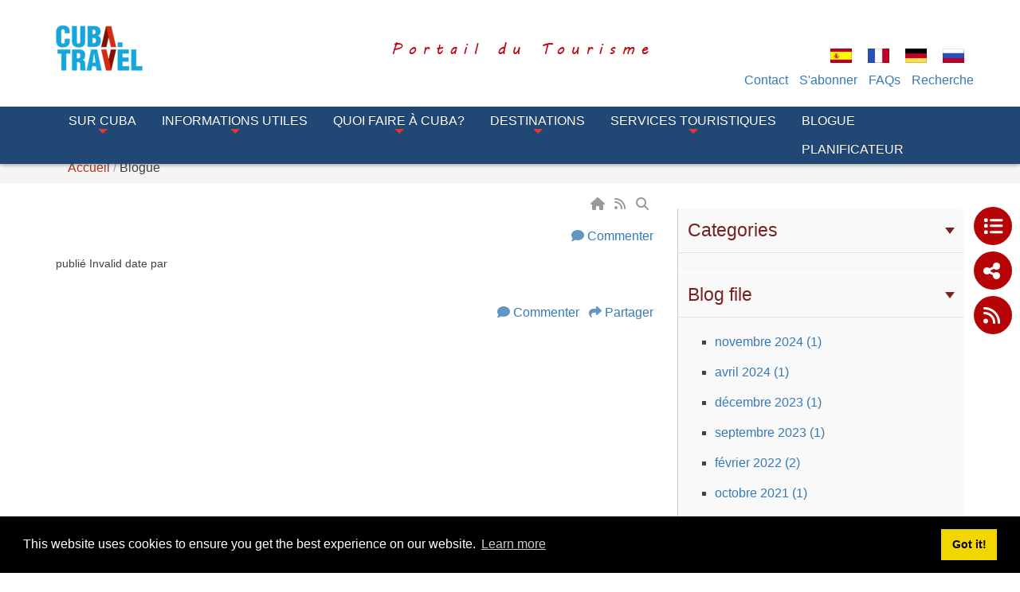

--- FILE ---
content_type: text/html; charset=utf-8
request_url: https://www.cuba.travel/fr/Blogue/Post/44491
body_size: 18585
content:
<!DOCTYPE html>
<html  lang="fr-FR">
<head id="Head"><meta content="text/html; charset=UTF-8" http-equiv="Content-Type" />
<meta property="rc:admins" content="613ddb0fcc2676bb98d5b31183e18cba9202c5ea84e3b8d28c812088ea8998d5" />
<link rel=”canonical” href=”https://www.cuba.travel” /><title>
	Blogue de nouvelles
</title><meta id="MetaDescription" name="description" content="Nous vous mettons à jour sur les principales nouvelles à propos du tourisme à Cuba" /><meta id="MetaKeywords" name="keywords" content="tourisme à cuba, nouvelles sur cuba, hôtels, soleil et plage, cuba" /><meta id="MetaRobots" name="robots" content="INDEX, FOLLOW" /><link href="/DependencyHandler.axd/61992f61b33b6f5122141017c8f5b393/336/css" type="text/css" rel="stylesheet"/><script src="/DependencyHandler.axd/16c9e20de943e3e11718b97e0e4e1ccc/336/js" type="text/javascript"></script><link rel='SHORTCUT ICON' href='/Portals/0/índice.ico?ver=iVQNtmcJse79dgWxT-IvDw%3d%3d' type='image/x-icon' /><link rel="wlwmanifest" type="application/wlwmanifest+xml" href="/DesktopModules/Blog/API/Modules/Manifest?TabId=812&amp;ModuleId=884" /><link rel="canonical" href="https://www.cubatravel.cu/fr/Blogue" />     
          <!-- Google Tag Manager -->
          <script>(function(w,d,s,l,i){w[l]=w[l]||[];w[l].push({'gtm.start':
          new Date().getTime(),event:'gtm.js'});var f=d.getElementsByTagName(s)[0],
          j=d.createElement(s),dl=l!='dataLayer'?'&l='+l:'';j.async=true;j.src=
          'https://www.googletagmanager.com/gtm.js?id='+i+dl;f.parentNode.insertBefore(j,f);
          })(window,document,'script','dataLayer','GTM-MGM6X2X');</script>
          <!-- End Google Tag Manager -->
        <meta http-equiv='X-UA-Compatible' content='IE=edge,chrome=1' /><meta name='viewport' content='width=device-width, minimum-scale=1.0, maximum-scale=1.0' /><meta name='HandheldFriendly' content='True' /><meta name='apple-mobile-web-app-capable' content='yes' /><meta name='apple-mobile-web-app-status-bar-style' content='black' /><link href="/Portals/0/Skins/CubaTravel/css/bootstrap.min.css" media="all" type="text/css" rel="stylesheet"></link><link href="/Portals/0/Skins/CubaTravel/css/jquery.smartmenus.bootstrap.css" media="screen" type="text/css" rel="stylesheet"></link><link href="/Portals/0/Skins/CubaTravel/css/font-aw-v6.min.css?v6" media="screen" type="text/css" rel="stylesheet"></link><link href="/Portals/0/Skins/CubaTravel/css/carousel-fade.css" media="screen" type="text/css" rel="stylesheet"></link><link href="/Portals/0/Skins/CubaTravel/css/ip-cuba.css?v13" media="all" type="text/css" rel="stylesheet"></link><script language="javascript" type="text/javascript" src="/Portals/0/Skins/CubaTravel/js/bootstrap.min.js"></script><script language="javascript" type="text/javascript" src="/Portals/0/Skins/CubaTravel/js/parallax.min.js"></script><script language="javascript" type="text/javascript" src="/Portals/0/Skins/CubaTravel/js/SmoothScroll.js"></script><script language="javascript" type="text/javascript" src="/Portals/0/Skins/CubaTravel/js/jquery.smartmenus.js"></script><script language="javascript" type="text/javascript" src="/Portals/0/Skins/CubaTravel/js/jquery.smartmenus.bootstrap.js"></script><script language="javascript" type="text/javascript" src="/Portals/0/Skins/CubaTravel/js/classie.js"></script><script language="javascript" type="text/javascript" src="/Portals/0/Skins/CubaTravel/js/scroll.js"></script><script language="javascript" type="text/javascript" src="/Portals/0/Skins/CubaTravel/js/tooltip-map.js"></script><script language="javascript" type="text/javascript" src="/Portals/0/Skins/CubaTravel/js/main-destinations.js"></script><script language="javascript" type="text/javascript" src="/Portals/0/Skins/CubaTravel/js/main-slider-motion.js"></script><link href="/Portals/0/Skins/CubaTravel/css/blog.css" media="screen" type="text/css" rel="stylesheet"></link></head>
<body id="Body">     
					<!-- Google Tag Manager (noscript) --> 
					<noscript><iframe src="https://www.googletagmanager.com/ns.html?id=GTM-MGM6X2X"
					height="0" width="0" style="display:none;visibility:hidden"></iframe></noscript>
					<!-- End Google Tag Manager (noscript) -->
				 
      <!-- GTM Data Layer for Event Tracking -->
 <script>
datalayer =[];
</script>
	<!-- Google Tag Manager  -->

<noscript><iframe src="https://www.googletagmanager.com/ns.html?id=GTM-MGM6X2X"
height="0" width="0" style="display:none;visibility:hidden"></iframe></noscript>

<script>(function(w,d,s,l,i){w[l]=w[l]||[];w[l].push({'gtm.start':
new Date().getTime(),event:'gtm.js'});var f=d.getElementsByTagName(s)[0],
j=d.createElement(s),dl=l!='dataLayer'?'&l='+l:'';j.async=true;j.src=
'https://www.googletagmanager.com/gtm.js?id='+i+dl;f.parentNode.insertBefore(j,f);
})(window,document,'script','dataLayer','GTM-MGM6X2X');</script>
<!-- End Google Tag Manager -->
     
		  

    <form method="post" action="/fr/Blogue/Post/44491" id="Form" enctype="multipart/form-data">
<div class="aspNetHidden">
<input type="hidden" name="__EVENTTARGET" id="__EVENTTARGET" value="" />
<input type="hidden" name="__EVENTARGUMENT" id="__EVENTARGUMENT" value="" />
<input type="hidden" name="__VIEWSTATE" id="__VIEWSTATE" value="srafzI5NYFo1OlVmB2wRYnz+xmSt6CjwoYndxzI9mKPfHf7e3HMkOm/nmoL6boZb6InH+QGwjq8160MuFLCNsLgi1xLHaVdVD+qku4UFUN0XHv39mOmgnk+pHjsvhcfre0eenkJeJZEoGkE4qL6jQAhrQnRdSeTDWiKpEZZbse5m3djeUmnQBIDJC4y5qv4VJobPR9TrKkD8SzxyM7ZhFMZI2sTH0KJj9sBdqp7+H0KXaeT/Yj57AKcfRoWCN7hHBSO2auU0AWZEG70+LSrN5wir+0Zz7kEh3PNm3CBixnoNokePDlHwn03JWn0h5c30Ch8NVQ3KXtBNlQRFCqLRN5FuNgBFNVKimX1qzPKNqg1xPUtMPst9o/rCuaaSxvbcESH7LZucEFrmDOLwKqBE5LKHgi1ymwjIuxP6XmmGTp+xMJYLNVnhVpzCODC6c+6o28sVXmBFHYiOYfdigEHB/TgTpMSCz8FRk3APAcoZ4tSLZMYtnBqGSIwWbld5/[base64]/P0MOR5kvStbQx8+Zr+avDboWFpl27RFRNB6f2p7GMdn9Cnpzo2H/CdeyYaRWycLk8KO0m2ghe7p9ZHiWSN2Q4bFcHlBnw9MKSNyK/NGM0riIvMnx9cP5/KMv8RYUiRnuQ6lll0wy9ZcDDW3JHDHsjxoMebOrhv8ReVKWocV4KuxLZzvCyk7bAHYfwYfrAJPurm02+jSZFWYjv0O3w3mrQulcjlKT153YwsDt29g4cYSLyqg0Catgt5zpe+pLdV+le3XrBa+Wg/kB5rQrydvxLWV2Yu1z/YOlL+zVAUew0wm9JfjKLfey+qfTr97XgpJ/OjCvHqIVwW9xcRTtCYGZhT9703ue4cr4SRaiEXtBEHrTJMS/d14eHd0XwrE5FGChi9Y2oFaPFW32Badh9sC8f7Y0M40SpNisxKrRVSpD4j47oNWPG8Wj/u2BXLcUyfHNEjQacc6fd32QPuJdRieXrIpfUEXYIrBBny/FpF+UxUJufvYh8cjGW+gJHAPT0bFivJskfVqnTjBDiv9Xs9Ss2ZT6ex2c37CknyaAr5t6x7kKsg9pZsiqaUs9EdfQ3FvQ4a9G03FpevW+XYYKeu7+RfGImtC4DdufhLpqrMZOESLVVxvL1O3P/nf47hpjN0/nz7xbP4xOC5zAybjnQmM+dhXDuV5sLByNXjCLCikgbJxmjaHsWIU01iMThXzZfUOSTj8M0FdppqkPfwK20GqQ2Hcjk5UVCRT4QyckbPg8k1KS0yXk5SoVKDzM3w7Wz4mu+oKtZus/CApTFO5pMRuX9h2riyuCPKYQDWWxWQYuEMv/S9JaaDWnc21jmVjY3Q2O6RBl4gbUJYqc7ZlZ8C0PI646qIvU6eL3yc+ZuzsLoNifHBq2RbNkmOZXS+L1Km0gcIQ3hy3AunTGhZsOW+/E7oOY7Dv7qto+IC8Go+YMsF5SfUr96ORlvXR63b5J4+GEdxgYBCshUPCcozlJaP6NB3ngFh17Dwz3AOwaRhmXtLsIsw4ppDQqCWiDW5yxhzJnj93URWB+TY61R4Pabow3O6lb/s2ad5XgAtvF7kv21GFsLsazgGcjC4ivi0iOgyY6PzWq4yDnriV4bdK96ha3fb1YTA/33ybyhSkGBirwWZJ/tTBykvrmwlg2CMT8uaOWhSbOj20sZBwXnySE/NJewfRA1PuH2pj572zKBqmRgX2je6H8faLfnTGjyEh+9x1ehxnMQYPJ4WMtu7x9BV3SgWwsV6voPtG61zeoS9XJ/GQAnf1nRsKWUoQc1rklx7Lx4MEUsjMkuwCRarOcdVphOxwwTS3/[base64]/QuQ1bEZsNMrKR08hAc0h4duhcGFeAvAPQNabmPY3QMcPl5lSlvIJWj0njrjHxKLUzQglbHxIBbm6hN2QBvCFiwvhXggD03viNlHDiSxNFgT3kglr4C6vGQpcVcmk8DxXylr8RxmYSt4KMffNAJ/jmQpxfi76jpPDlWfr5mfDk6F8jS/8r1hbZ1ejeUiSZGzYGwj/p8Mf3y026m5WRW+SjyuD9fezmCiZJCtz4nOixzzRxiL3v87mYG54QWoBu74KCR4RJEvqHH7KpynumTGiWg+iN1mUtTYCcLTZ9NEjcsah0WaKUTvpRd/n7NZFLuGjWmpcukvy7Tr+1Kb4gpqLgqG8m8wuX5S+NT1vUowmv+0ZO3OYU" />
</div>

<script type="text/javascript">
//<![CDATA[
var theForm = document.forms['Form'];
if (!theForm) {
    theForm = document.Form;
}
function __doPostBack(eventTarget, eventArgument) {
    if (!theForm.onsubmit || (theForm.onsubmit() != false)) {
        theForm.__EVENTTARGET.value = eventTarget;
        theForm.__EVENTARGUMENT.value = eventArgument;
        theForm.submit();
    }
}
//]]>
</script>


<script src="/WebResource.axd?d=pynGkmcFUV055Cj60JxEyOdqRxAlGArjc5YaKafkDRnmvvvaXcngh7UsV0s1&amp;t=638568352371266408" type="text/javascript"></script>

<script type="text/javascript">
//<![CDATA[
var appPath=''
//]]>
</script>
<script type="text/javascript">
//<![CDATA[
var blogService
jQuery(function ($) {
 blogService = new BlogService($, {
   serverErrorText: 'Une erreur s\u0027est produite lors du traitement de la demande. Veuillez réessayer plus tard.',
   serverErrorWithDescriptionText: 'Une erreur s\u0027est produite lors du traitement de la demande: ',
   errorBoxId: '#blogServiceErrorBox884'
  },
  884);
});

//]]>
</script>
<script type="text/javascript">
//<![CDATA[
(function ($, Sys) {$(document).ready(function () {setTimeout(function(){blogService.viewPost(1, 44491)},10000)});} (jQuery, window.Sys));var __cultureInfo = {"name":"fr-FR","numberFormat":{"CurrencyDecimalDigits":2,"CurrencyDecimalSeparator":",","IsReadOnly":false,"CurrencyGroupSizes":[3],"NumberGroupSizes":[3],"PercentGroupSizes":[3],"CurrencyGroupSeparator":" ","CurrencySymbol":"€","NaNSymbol":"NaN","CurrencyNegativePattern":8,"NumberNegativePattern":1,"PercentPositivePattern":0,"PercentNegativePattern":0,"NegativeInfinitySymbol":"-∞","NegativeSign":"-","NumberDecimalDigits":2,"NumberDecimalSeparator":",","NumberGroupSeparator":" ","CurrencyPositivePattern":3,"PositiveInfinitySymbol":"∞","PositiveSign":"+","PercentDecimalDigits":2,"PercentDecimalSeparator":",","PercentGroupSeparator":" ","PercentSymbol":"%","PerMilleSymbol":"‰","NativeDigits":["0","1","2","3","4","5","6","7","8","9"],"DigitSubstitution":1},"dateTimeFormat":{"AMDesignator":"","Calendar":{"MinSupportedDateTime":"\/Date(-62135568000000)\/","MaxSupportedDateTime":"\/Date(253402300799999)\/","AlgorithmType":1,"CalendarType":1,"Eras":[1],"TwoDigitYearMax":2029,"IsReadOnly":false},"DateSeparator":"/","FirstDayOfWeek":1,"CalendarWeekRule":2,"FullDateTimePattern":"dddd d MMMM yyyy HH:mm:ss","LongDatePattern":"dddd d MMMM yyyy","LongTimePattern":"HH:mm:ss","MonthDayPattern":"d MMMM","PMDesignator":"","RFC1123Pattern":"ddd, dd MMM yyyy HH\u0027:\u0027mm\u0027:\u0027ss \u0027GMT\u0027","ShortDatePattern":"dd/MM/yyyy","ShortTimePattern":"HH:mm","SortableDateTimePattern":"yyyy\u0027-\u0027MM\u0027-\u0027dd\u0027T\u0027HH\u0027:\u0027mm\u0027:\u0027ss","TimeSeparator":":","UniversalSortableDateTimePattern":"yyyy\u0027-\u0027MM\u0027-\u0027dd HH\u0027:\u0027mm\u0027:\u0027ss\u0027Z\u0027","YearMonthPattern":"MMMM yyyy","AbbreviatedDayNames":["dim.","lun.","mar.","mer.","jeu.","ven.","sam."],"ShortestDayNames":["di","lu","ma","me","je","ve","sa"],"DayNames":["dimanche","lundi","mardi","mercredi","jeudi","vendredi","samedi"],"AbbreviatedMonthNames":["janv.","févr.","mars","avr.","mai","juin","juil.","août","sept.","oct.","nov.","déc.",""],"MonthNames":["janvier","février","mars","avril","mai","juin","juillet","août","septembre","octobre","novembre","décembre",""],"IsReadOnly":false,"NativeCalendarName":"calendrier grégorien","AbbreviatedMonthGenitiveNames":["janv.","févr.","mars","avr.","mai","juin","juil.","août","sept.","oct.","nov.","déc.",""],"MonthGenitiveNames":["janvier","février","mars","avril","mai","juin","juillet","août","septembre","octobre","novembre","décembre",""]},"eras":[1,"ap. J.-C.",null,0]};//]]>
</script>

<script src="/ScriptResource.axd?d=NJmAwtEo3IraNRUDPMcQUzp3Gb6cF3UXPlJP0uIchadBlWKJQVz_F9LePT1ky6xQm91fsTDpM7HM-E9iBPHMf4KYrdU_-YdosQEWG8R5aC5149jAMDfeUKh-b4mgr7NkUZeZGA2&amp;t=ffffffffc820c398" type="text/javascript"></script>
<script src="/ScriptResource.axd?d=dwY9oWetJoJuR-7i4Qu5JKjMzXnbDz6AA8xBh8hfOvP4bO8F65Wuj2cApl6Nu7mpngpxVQvVlTZDnJ-bbUHLChl_7Z1_-TyVAyijMa7R9GWFz2QAavqOizTByEred6JpR4TIKK46uQkWMGYp0&amp;t=ffffffffc820c398" type="text/javascript"></script>
<div class="aspNetHidden">

	<input type="hidden" name="__VIEWSTATEGENERATOR" id="__VIEWSTATEGENERATOR" value="CA0B0334" />
	<input type="hidden" name="__VIEWSTATEENCRYPTED" id="__VIEWSTATEENCRYPTED" value="" />
	<input type="hidden" name="__EVENTVALIDATION" id="__EVENTVALIDATION" value="vbvs+IL0s/iWB+Dze1gSbiGjJWR1If8OES48Ux0XM8LcKY2zpIZ4R6bXwBED7QuirX0CDJorg85zW8jjcrQFLbv/nznCJRmQ3WALO8HmPROcprcd" />
</div><script src="/DependencyHandler.axd/fc353f25c78a1fb0340f4d3b456357d2/336/js" type="text/javascript"></script>
<script type="text/javascript">
//<![CDATA[
Sys.WebForms.PageRequestManager._initialize('ScriptManager', 'Form', [], [], [], 90, '');
//]]>
</script>

        
        
        

<!-- Metas -->
<!--40Fingers Stylehelper Conditions Return True-->
<!--40Fingers Stylehelper Conditions Return True-->
<!--40Fingers Stylehelper Conditions Return True-->
<!--40Fingers Stylehelper Conditions Return True-->
<!--40Fingers Stylehelper Conditions Return True-->
<!-- FONTS -->
<FortyFingers:StyleHelper ID="FONT1" AddCssFile="[S]css/googlefonts.css" />
<!-- Stylesheets -->
<!--40Fingers Stylehelper Conditions Return True-->
<!--40Fingers Stylehelper Conditions Return True-->
<!--40Fingers Stylehelper Conditions Return True-->
<!--40Fingers Stylehelper Conditions Return True-->
<!--40Fingers Stylehelper Conditions Return True-->
<!--40Fingers Stylehelper Conditions Return False -->

<!-- Scripts -->
<!--40Fingers Stylehelper Conditions Return True-->
<!--40Fingers Stylehelper Conditions Return True-->
<!--40Fingers Stylehelper Conditions Return True-->
<!--40Fingers Stylehelper Conditions Return True-->
<!--40Fingers Stylehelper Conditions Return True-->
<!--40Fingers Stylehelper Conditions Return True-->
<!--40Fingers Stylehelper Conditions Return True-->


<!--40Fingers Stylehelper Conditions Return True-->
<!--40Fingers Stylehelper Conditions Return True-->
<!--40Fingers Stylehelper Conditions Return True-->





<script type="text/javascript">
	searchTab = 'https://www.cuba.travel/fr/search-results'
</script>



<!--
-->


        
<!-- Barra de herramientas lateral flotante -->
<div id="side-float-toolbar">
	<div class="float-tool">
		<a target="_blank" href="https://www.cuba.travel/fr/Survey"><span class="fa fa-list"></span></a>
	</div>
	<div class="float-tool"><a class="" href="#url" data-toggle="modal" data-target="#share-modal"><span class="fa fa-share-alt"></span></a></div>
	<!--<div class="float-tool"><a href="#url"><span class="fa fa-list"></span></a></div>-->
	<div class="float-tool"><a target="_blank" href="https://www.cuba.travel/fr/DesktopModules/Blog/API/RSS/Get?tabid=815&moduleid=884&language=fr-FR"><span class="fa fa-rss"></span></a></div>
</div>
<!-- Barra de herramientas lateral flotante -->

<!-- Header -->
<header class="ct-header">
<!--header class="ct-header" style="display:none;"-->
<!--	<div class="container">
		<div class="alert alert-danger" role="alert">
			Cuba.Travel y Cubatravel.cu, entraran en mantenimiento  <strong>a las 00:30am Tiempo de la Habana Cuba</strong>. Disculpe las Molestias.
		</div>
	</div>-->
	<div class="container">
			

		<div id="google_translate_element" style="position:absolute;top:0;right:0;z-index:10000"></div>
		<div class="row pv1">
			<div class="col-xs-12 col-sm-2">
        		<a href='https://www.cuba.travel/fr' alt="CubaTravel" title="CubaTravel">
        			<div class="main-logo"></div>
        		</a>
			</div>
			<div class="col-xs-12 col-sm-10 flags">
				<div class="row pt1">
					<div class="col-xs-12">
						<div class="row">
							<div class="col-xs-12 col-sm-10 box-alter-titulo">
									<span class="alter-titulo text-danger"> 
											Portail du Tourisme
									</span>								
							</div>
							<div class="col-xs-12">
								<div class="ct-action-block">
									<div class="language-object" >

<span class="Language" title="Español (España, Alfabetización Internacional)"><a href="https://www.cuba.travel/Blog/Post/44491" ><img src="/images/Flags/es-ES.gif" alt="es-ES" /></a></span><span class="Language selected" title="Français (France)" ><img src="/images/Flags/fr-FR.gif" alt="fr-FR" /></span><span class="Language" title="Deutsch (Deutschland)"><a href="https://www.cuba.travel/de/Blog/Post/44491" ><img src="/images/Flags/de-DE.gif" alt="de-DE" /></a></span><span class="Language" title="Русский (Россия)"><a href="https://www.cuba.travel/ru/Блог/Post/44491" ><img src="/images/Flags/ru-RU.gif" alt="ru-RU" /></a></span>
</div>
								</div>
							</div>

						</div>
					</div>
					<div class="hidden col-xs-8 col-xs-offset-2 col-sm-3 col-sm-offset-0 col-md-2">
						<a href="#" class="btn btn-lg btn-block" data-toggle="modal" data-target="#modal-login"><span class="label-lg">Login</span> <i class="fa fa-sign-in"></i></a>
					</div>
				</div>
			</div>
			<div class="col-xs-12 col-sm-10 action-menu">
				<nav class="ct-submenu">
					<ul class="nav nav-pills">
						
	<li>
	
		<a href="https://www.cubatravel.cu/fr/TopNavigation/Contact" >Contact</a>
	
	</li>

	<li>
	
		<a href="https://www.cubatravel.cu/fr/TopNavigation/Sabonner" >S&#39;abonner</a>
	
	</li>

	<li>
	
		<a href="https://www.cubatravel.cu/fr/TopNavigation/FAQs" >FAQs</a>
	
	</li>

						<li class="hide" id="top-search-cont"><a href="javascript:;" class="menu-buscar">Recherche</a>
							<ul id="search-box-menu" style="display: none;">
								<li><div><input name="dnn$dnnSearch$txtSearch" id="searchbox" type="text" placeholder="Recherche"> <a id="searchiboxicon" href="javascript:;"><span class="fa fa-search"></span></a></div></li>
							</ul>
						</li>
					</ul>
				</nav>
			</div>
		</div>
	</div>

	<nav class="navbar navbar-inverse navbar-fixed-top" role="navigation">
		<div class="container">
		    <!-- Brand and toggle get grouped for better mobile display -->
		    <div class="navbar-header">
		      <button type="button" class="navbar-toggle" data-toggle="collapse" data-target=".navbar-ex1-collapse">
		        <i class="fa fa-bars"></i>
		      </button>
		    </div>
		   	<!-- Collect the nav links, forms, and other content for toggling -->
		    <div class="collapse navbar-collapse navbar-ex1-collapse">
				<ul class="nav navbar-nav" id="dnn_pnav">
					
                <li  class="dropdown">
                    <a  class="dropdown-toggle" data-toggle="dropdown" href="javascript:;">
                        Sur Cuba
 <span class="caret"></span>                     </a>
                                    <ul class="dropdown-menu">
                                    <li >
                    <a  href="https://www.cubatravel.cu/fr/Sur-Cuba/G&#233;ographie">
                        G&#233;ographie
                    </a>
                            </li>
            <li >
                    <a  href="https://www.cubatravel.cu/fr/Sur-Cuba/Soci&#233;t&#233;">
                        Soci&#233;t&#233;
                    </a>
                            </li>

                    </ul>
            </li>
            <li  class="dropdown">
                    <a  class="dropdown-toggle" data-toggle="dropdown" href="javascript:;">
                        Informations Utiles
 <span class="caret"></span>                     </a>
                                    <ul class="dropdown-menu">
                                    <li >
                    <a  href="https://www.cubatravel.cu/fr/Informations-Utiles/Comment-arriv&#233;-&#224;-Cuba">
                        Comment arriver &#224; Cuba
                    </a>
                            </li>
            <li >
                    <a  href="https://www.cubatravel.cu/fr/Informations-Utiles/Ambassades">
                        Ambassades
                    </a>
                            </li>
            <li >
                    <a  href="https://www.cubatravel.cu/fr/Informations-Utiles/R&#233;glementations-et-formalit&#233;s">
                        R&#233;glementations et formalit&#233;s
                    </a>
                            </li>
            <li >
                    <a  href="https://www.cubatravel.cu/fr/Informations-Utiles/Accessoires-pour-voyager">
                        Accessoires pour voyager
                    </a>
                            </li>
            <li >
                    <a  href="https://www.cubatravel.cu/fr/Informations-Utiles/Horaires-et-jours-f&#233;ri&#233;s">
                        Horaires et jours f&#233;ri&#233;s
                    </a>
                            </li>
            <li >
                    <a  href="https://www.cubatravel.cu/fr/Informations-Utiles/Sant&#233;-et-Securit&#233;">
                        Sant&#233; et Securit&#233;
                    </a>
                            </li>
            <li >
                    <a  href="https://www.cubatravel.cu/fr/Informations-Utiles/Monnaie">
                        Monnaie
                    </a>
                            </li>
            <li >
                    <a  href="https://www.cubatravel.cu/fr/Informations-Utiles/Information-touristique">
                        Information touristique
                    </a>
                            </li>
            <li >
                    <a  href="https://www.cubatravel.cu/fr/Informations-Utiles/Communications">
                        Communications
                    </a>
                            </li>
            <li >
                    <a  href="https://dviajeros.mitrans.gob.cu/inicio">
                        Formulaire D&#39;VIAJEROS
                    </a>
                            </li>

                    </ul>
            </li>
            <li  class="dropdown">
                    <a  class="dropdown-toggle" data-toggle="dropdown" href="javascript:;">
                        Quoi faire &#224; Cuba?
 <span class="caret"></span>                     </a>
                                    <ul class="dropdown-menu">
                                    <li >
                    <a  href="https://www.cubatravel.cu/fr/Quoi-faire-&#224;-Cuba-/Soleil-et-Plage">
                        Soleil et Plage
                    </a>
                            </li>
            <li >
                    <a  href="https://www.cubatravel.cu/fr/Quoi-faire-&#224;-Cuba-/Culture">
                        Culture
                    </a>
                            </li>
            <li >
                    <a  href="https://www.cubatravel.cu/fr/Quoi-faire-&#224;-Cuba-/Ville">
                        Ville
                    </a>
                            </li>
            <li >
                    <a  href="https://www.cubatravel.cu/fr/Quoi-faire-&#224;-Cuba-/Excursions">
                        Excursions
                    </a>
                            </li>
            <li >
                    <a  href="https://www.cubatravel.cu/fr/Quoi-faire-&#224;-Cuba-/Nautique">
                        Nautique
                    </a>
                            </li>
            <li >
                    <a  href="https://www.cubatravel.cu/fr/Quoi-faire-&#224;-Cuba-/Nature">
                        Nature
                    </a>
                            </li>
            <li >
                    <a  href="https://www.cubatravel.cu/fr/Quoi-faire-&#224;-Cuba-/Sant&#233;">
                        Sant&#233;
                    </a>
                            </li>
            <li >
                    <a  href="https://www.cubatravel.cu/fr/Quoi-faire-&#224;-Cuba-/&#201;v&#233;nements">
                        &#201;v&#233;nements
                    </a>
                            </li>
            <li >
                    <a  href="https://www.cubatravel.cu/fr/Quoi-faire-&#224;-Cuba-/Golf">
                        Golf
                    </a>
                            </li>

                    </ul>
            </li>
            <li  class="dropdown">
                    <a  class="dropdown-toggle" data-toggle="dropdown" href="javascript:;">
                        Destinations
 <span class="caret"></span>                     </a>
                                    <ul class="dropdown-menu">
                                    <li >
                    <a  href="https://www.cubatravel.cu/fr/Destinations/La-Habana">
                        La Havane
                    </a>
                            </li>
            <li >
                    <a  href="https://www.cubatravel.cu/fr/Destinations/Varadero-Matanzas">
                        Varadero, Matanzas
                    </a>
                            </li>
            <li >
                    <a  href="https://www.cubatravel.cu/fr/Destinations/Jardines-del-Rey-Ciego-de-&#193;vila">
                        Jardines del Rey, Ciego de &#193;vila
                    </a>
                            </li>
            <li >
                    <a  href="https://www.cubatravel.cu/fr/Destinations/Villa-Clara">
                        Villa Clara
                    </a>
                            </li>
            <li >
                    <a  href="https://www.cubatravel.cu/fr/Destinations/Holgu&#237;n">
                        Holgu&#237;n
                    </a>
                            </li>
            <li >
                    <a  href="https://www.cubatravel.cu/fr/Destinations/Trinidad-Sancti-Sp&#237;ritus">
                        Trinidad, Sancti Sp&#237;ritus
                    </a>
                            </li>
            <li >
                    <a  href="https://www.cubatravel.cu/fr/Destinations/Pinar-del-R&#237;o">
                        Pinar del R&#237;o
                    </a>
                            </li>
            <li >
                    <a  href="https://www.cubatravel.cu/fr/Destinations/Cayo-Largo-Isla-de-la-Juventud">
                        Cayo Largo, Isla de la Juventud
                    </a>
                            </li>
            <li >
                    <a  href="https://www.cubatravel.cu/fr/Destinations/Santiago-de-Cuba">
                        Santiago de Cuba
                    </a>
                            </li>
            <li >
                    <a  href="https://www.cubatravel.cu/fr/Destinations/Baracoa-Guant&#225;namo">
                        Baracoa-Guant&#225;namo
                    </a>
                            </li>
            <li >
                    <a  href="https://www.cubatravel.cu/fr/Destinations/Granma">
                        Granma
                    </a>
                            </li>
            <li >
                    <a  href="https://www.cubatravel.cu/fr/Destinations/Mayabeque">
                        Mayabeque
                    </a>
                            </li>
            <li >
                    <a  href="https://www.cubatravel.cu/fr/Destinations/Las-Tunas">
                        Las Tunas
                    </a>
                            </li>
            <li >
                    <a  href="https://www.cubatravel.cu/fr/Destinations/Artemisa">
                        Artemisa
                    </a>
                            </li>
            <li >
                    <a  href="https://www.cubatravel.cu/fr/Destinations/Cienfuegos">
                        Cienfuegos
                    </a>
                            </li>
            <li >
                    <a  href="https://www.cubatravel.cu/fr/Destinations/Camag&#252;ey">
                        Camag&#252;ey
                    </a>
                            </li>

                    </ul>
            </li>
            <li  class="dropdown">
                    <a  class="dropdown-toggle" data-toggle="dropdown" href="javascript:;">
                        Services Touristiques
 <span class="caret"></span>                     </a>
                                    <ul class="dropdown-menu">
                                    <li >
                    <a  href="https://www.cubatravel.cu/fr/Services-Touristiques/Transport">
                        Transport
                    </a>
                            </li>
            <li >
                    <a  href="https://www.cubatravel.cu/fr/Services-Touristiques/H&#233;bergement">
                        H&#233;bergement
                    </a>
                            </li>
            <li >
                    <a  href="https://www.cubatravel.cu/fr/Services-Touristiques/Gastronomie">
                        Gastronomie
                    </a>
                            </li>
            <li >
                    <a  href="https://www.cubatravel.cu/fr/Services-Touristiques/Magasins">
                        Magasins
                    </a>
                            </li>
            <li >
                    <a  href="https://www.cubatravel.cu/fr/Services-Touristiques/Agences-de-Voyages">
                        Agences de Voyages
                    </a>
                            </li>

                    </ul>
            </li>
            <li >
                    <a  href="https://www.cubatravel.cu/fr/Blogue">
                        Blogue
                    </a>
                            </li>


					<li id="passporter-planner"><a class="" href="#">Planificateur</a></li>
			    </ul>
	        </div><!-- /.navbar-collapse -->
        </div>
    </nav>
</header>
<script>
  (function () {
    window.__PASSPORTER_WIDGET_CONFIG__ = {
      debug: false,
      domain: 'cuba',
      lang: 'fr', // Idioma
      headerHeight: 72,
      styles: {
        primaryColor: "#337ab7",
        primaryColorHover: "#003d6c",
      },
      ctaAnchors: [
        {
          id: "passporter-planner",
          section: "spots",
        },
], };
    var script = document.createElement("script");
    script.src =
      "https://d14j9vfj10qgpp.cloudfront.net/assets/sdk/passporter-sdk.js?time=" +
      new Date().getTime();
    document.body.appendChild(script);
  })();
</script>

<script type="text/javascript">
function googleTranslateElementInit() {
  new google.translate.TranslateElement({pageLanguage: 'fr', layout: google.translate.TranslateElement.InlineLayout.SIMPLE}, 'google_translate_element');
}
</script>
<script type="text/javascript" src="//translate.google.com/translate_a/element.js?cb=googleTranslateElementInit"></script>

<!-- Custom StyleSheet -->
<!--40Fingers Stylehelper Conditions Return True-->

<section  class="container-content">
	<div id="dnn_UpPane">
	<div class="DnnModule DnnModule-DNNCorpRazorHost DnnModule-4248"><div id="dnn_ctr4248_ContentPane"><!-- Start_Module_4248 --><div id="dnn_ctr4248_ModuleContent" class="DNNModuleContent ModDNNCorpRazorHostC">
	


<!-- Breadcrumb -->
<div class="container-fluid container-breadcrumb">
	<div class="container">
		<ol class="breadcrumb">
            <li class="breadcrumb-item"><a href="http://www.cuba.travel/fr">Accueil</a></li>
            		 <li class="breadcrumb-item">Blogue</li>
		</ol>
	</div>
</div>
<!-- Termina Breadcrumb -->



</div><!-- End_Module_4248 --></div>
</div></div>
</section>

<section>
	<div class="content-block">
		<div class="container">
			<div class="row">
				<div class="col-sm-4 col-sm-push-8"><aside id="dnn_SidePane"> <div class="DnnModule DnnModule-Blog DnnModule-26321"><div id="dnn_ctr26321_ContentPane"><!-- Start_Module_26321 --><div id="dnn_ctr26321_ModuleContent" class="DNNModuleContent ModBlogC">
	



<div id="blogServiceErrorBox26321"></div>

<div class="panel-group" id="accordion">
	<div class="panel-info">
	  <div class="panel-heading">
	    <h4 class="panel-title">
	    <a class="accordion-toggle" data-toggle="collapse" data-parent="#accordion" href="#collapse1" aria-expanded="true">
	      Categories <span class="caret"></span></a>
	    </h4>
	  </div>
	  <div id="collapse1" class="panel-collapse collapse in" aria-expanded="true">
	    <div class="panel-body" id="categoryList26321">
	    </div>
	  </div>
	</div>

	<div class="panel-info">
	  <div class="panel-heading">
	    <h4 class="panel-title">
	    <a class="accordion-toggle" data-toggle="collapse" data-parent="#accordion" href="#collapse2" aria-expanded="true">
	      Blog file <span class="caret"></span></a>
	    </h4>
	  </div>
	  <div id="collapse2" class="panel-collapse collapse in" aria-expanded="true">
	    <div class="panel-body">
	      	<ul>
	        <li><a href="https://www.cuba.travel/fr/Blog?end=01/12/2024 00:00:00">novembre 2024 (1)</a></li><li><a href="https://www.cuba.travel/fr/Blog?end=01/05/2024 00:00:00">avril 2024 (1)</a></li><li><a href="https://www.cuba.travel/fr/Blog?end=01/01/2024 00:00:00">décembre 2023 (1)</a></li><li><a href="https://www.cuba.travel/fr/Blog?end=01/10/2023 00:00:00">septembre 2023 (1)</a></li><li><a href="https://www.cuba.travel/fr/Blog?end=01/03/2022 00:00:00">février 2022 (2)</a></li><li><a href="https://www.cuba.travel/fr/Blog?end=01/11/2021 00:00:00">octobre 2021 (1)</a></li><li><a href="https://www.cuba.travel/fr/Blog?end=01/10/2021 00:00:00">septembre 2021 (2)</a></li><li><a href="https://www.cuba.travel/fr/Blog?end=01/09/2021 00:00:00">août 2021 (9)</a></li><li><a href="https://www.cuba.travel/fr/Blog?end=01/08/2021 00:00:00">juillet 2021 (5)</a></li><li><a href="https://www.cuba.travel/fr/Blog?end=01/07/2021 00:00:00">juin 2021 (3)</a></li><li><a href="https://www.cuba.travel/fr/Blog?end=01/06/2021 00:00:00">mai 2021 (3)</a></li><li><a href="https://www.cuba.travel/fr/Blog?end=01/05/2021 00:00:00">avril 2021 (5)</a></li><li><a href="https://www.cuba.travel/fr/Blog?end=01/04/2021 00:00:00">mars 2021 (6)</a></li><li><a href="https://www.cuba.travel/fr/Blog?end=01/03/2021 00:00:00">février 2021 (3)</a></li><li><a href="https://www.cuba.travel/fr/Blog?end=01/02/2021 00:00:00">janvier 2021 (7)</a></li><li><a href="https://www.cuba.travel/fr/Blog?end=01/01/2021 00:00:00">décembre 2020 (16)</a></li><li><a href="https://www.cuba.travel/fr/Blog?end=01/12/2020 00:00:00">novembre 2020 (12)</a></li><li><a href="https://www.cuba.travel/fr/Blog?end=01/11/2020 00:00:00">octobre 2020 (8)</a></li><li><a href="https://www.cuba.travel/fr/Blog?end=01/10/2020 00:00:00">septembre 2020 (5)</a></li><li><a href="https://www.cuba.travel/fr/Blog?end=01/09/2020 00:00:00">août 2020 (4)</a></li><li><a href="https://www.cuba.travel/fr/Blog?end=01/08/2020 00:00:00">juillet 2020 (8)</a></li><li><a href="https://www.cuba.travel/fr/Blog?end=01/07/2020 00:00:00">juin 2020 (7)</a></li><li><a href="https://www.cuba.travel/fr/Blog?end=01/06/2020 00:00:00">mai 2020 (3)</a></li><li><a href="https://www.cuba.travel/fr/Blog?end=01/05/2020 00:00:00">avril 2020 (7)</a></li><li><a href="https://www.cuba.travel/fr/Blog?end=01/04/2020 00:00:00">mars 2020 (7)</a></li><li><a href="https://www.cuba.travel/fr/Blog?end=01/03/2020 00:00:00">février 2020 (5)</a></li><li><a href="https://www.cuba.travel/fr/Blog?end=01/02/2020 00:00:00">janvier 2020 (2)</a></li><li><a href="https://www.cuba.travel/fr/Blog?end=01/01/2020 00:00:00">décembre 2019 (3)</a></li><li><a href="https://www.cuba.travel/fr/Blog?end=01/11/2019 00:00:00">octobre 2019 (4)</a></li><li><a href="https://www.cuba.travel/fr/Blog?end=01/10/2019 00:00:00">septembre 2019 (3)</a></li><li><a href="https://www.cuba.travel/fr/Blog?end=01/07/2019 00:00:00">juin 2019 (2)</a></li><li><a href="https://www.cuba.travel/fr/Blog?end=01/06/2019 00:00:00">mai 2019 (1)</a></li><li><a href="https://www.cuba.travel/fr/Blog?end=01/05/2019 00:00:00">avril 2019 (2)</a></li><li><a href="https://www.cuba.travel/fr/Blog?end=01/04/2019 00:00:00">mars 2019 (5)</a></li><li><a href="https://www.cuba.travel/fr/Blog?end=01/03/2019 00:00:00">février 2019 (3)</a></li><li><a href="https://www.cuba.travel/fr/Blog?end=01/02/2019 00:00:00">janvier 2019 (4)</a></li><li><a href="https://www.cuba.travel/fr/Blog?end=01/01/2019 00:00:00">décembre 2018 (4)</a></li><li><a href="https://www.cuba.travel/fr/Blog?end=01/12/2018 00:00:00">novembre 2018 (7)</a></li><li><a href="https://www.cuba.travel/fr/Blog?end=01/11/2018 00:00:00">octobre 2018 (2)</a></li><li><a href="https://www.cuba.travel/fr/Blog?end=01/09/2018 00:00:00">août 2018 (4)</a></li><li><a href="https://www.cuba.travel/fr/Blog?end=01/08/2018 00:00:00">juillet 2018 (2)</a></li><li><a href="https://www.cuba.travel/fr/Blog?end=01/07/2018 00:00:00">juin 2018 (3)</a></li><li><a href="https://www.cuba.travel/fr/Blog?end=01/06/2018 00:00:00">mai 2018 (3)</a></li><li><a href="https://www.cuba.travel/fr/Blog?end=01/05/2018 00:00:00">avril 2018 (3)</a></li><li><a href="https://www.cuba.travel/fr/Blog?end=01/04/2018 00:00:00">mars 2018 (2)</a></li><li><a href="https://www.cuba.travel/fr/Blog?end=01/03/2018 00:00:00">février 2018 (5)</a></li><li><a href="https://www.cuba.travel/fr/Blog?end=01/02/2018 00:00:00">janvier 2018 (3)</a></li><li><a href="https://www.cuba.travel/fr/Blog?end=01/01/2018 00:00:00">décembre 2017 (3)</a></li><li><a href="https://www.cuba.travel/fr/Blog?end=01/12/2017 00:00:00">novembre 2017 (2)</a></li><li><a href="https://www.cuba.travel/fr/Blog?end=01/09/2017 00:00:00">août 2017 (2)</a></li><li><a href="https://www.cuba.travel/fr/Blog?end=01/07/2017 00:00:00">juin 2017 (1)</a></li><li><a href="https://www.cuba.travel/fr/Blog?end=01/05/2017 00:00:00">avril 2017 (1)</a></li>
	      	</ul>
	    </div>
	  </div>
	</div>
</div>

<script type="text/javascript">
 var catList = [
 <p>Error: Object reference not set to an instance of an object.</p><p>In:    at DotNetNuke.Modules.Blog.Entities.Terms.TermInfo.PermaLink(TabInfo tab)
   at DotNetNuke.Modules.Blog.Entities.Terms.TermInfo.PermaLink(Int32 strParentTabID)
   at DotNetNuke.Modules.Blog.Entities.Terms.TermInfo.GetProperty(String strPropertyName, String strFormat, CultureInfo formatProvider, UserInfo AccessingUser, Scope AccessLevel, Boolean& PropertyNotFound)
   at DotNetNuke.Modules.Blog.Templating.BaseCustomTokenReplace.replacedTokenValue(String strObjectName, String strPropertyName, String strFormat)
   at DotNetNuke.Modules.Blog.Templating.BaseTokenReplace.ReplaceTokenMatch(Match m)
   at System.Text.RegularExpressions.RegexReplacement.Replace(MatchEvaluator evaluator, Regex regex, String input, Int32 count, Int32 startat)
   at System.Text.RegularExpressions.Regex.Replace(String input, MatchEvaluator evaluator, Int32 count, Int32 startat)
   at System.Text.RegularExpressions.Regex.Replace(String input, MatchEvaluator evaluator)
   at DotNetNuke.Modules.Blog.Templating.BaseTokenReplace.ReplaceTokens(String strSourceText)
   at DotNetNuke.Modules.Blog.Templating.GenericTokenReplace.ReplaceTokens(String strSourceText)
   at DotNetNuke.Modules.Blog.Templating.Template.ReplaceContents()</p>
 {}
 ]

  function addCategories(listItem, id) {
   var first = true;
   var ul = null;
   $.each($.grep(catList, function(c, i) {
   return (c.parentId==id);}), function(i, v){
    if (first) {
     ul = $('<ul></ul>');
     listItem.append(ul);
     first=false;
    }
    addCategories(ul.append('<li><a href="' + v.link + '">' + v.text + ' (' + v.nrposts + ')</a></li>'), v.id);   
   });
  }

 $(document).ready(function () {
  addCategories($('#categoryList26321'), 0)
 });
</script>




<div id="blog_allcomments26321">

</div>


<script>
var commentParentId = -1;
var $dialogComment;
(function ($, Sys) {
 $(document).ready(function () {
 
  $dialogComment = $('<div class="dnnDialog"></div>')
		.html('<div>Comment</div><div><textarea rows="5" id="txtComment26321" style="width:95%"></textarea></div>Name *<br/><input type="text" id="txtName26321" style="width:95%"></input>Email (not published on site) *<br/><input type="text" id="txtEmail26321" style="width:95%"></input>Website<br/><input type="text" id="txtWebsite26321" style="width:95%"></input><div id="commentError26321" class="dnnFormMessage dnnFormError"></div>')
		.dialog({
		 autoOpen: false,
		 resizable: false,
		 dialogClass: 'dnnFormPopup dnnClear',
		 title: 'Comment on this post',
		 width: Math.min(500, $(window).width() * .95),
		 open: function (e) {
		  $('.ui-dialog-buttonpane').find('button:contains("Submit")').addClass('dnnPrimaryAction');
		  $('.ui-dialog-buttonpane').find('button:contains("Cancel")').addClass('dnnSecondaryAction');
    $('#commentError26321').hide();
		 },
		 buttons: [
    {
     text: 'Cancel',
     click: function () {
      $(this).dialog("close");
     }
    },
    {
     text: 'Submit',
     click: function () {
      if ($('#txtComment26321').val().trim()=='') {$('#commentError26321').html('You need to leave a comment or click Cancel').show();return;};
      
      if ($('#txtName26321').val().trim()=='') {$('#commentError26321').html('You will need to fill in your name or be logged in to leave a comment').show();return;};
      if ($('#txtEmail26321').val().trim()=='') {$('#commentError26321').html('You will need to fill in a valid email address').show();return;};
      var emailRegex = new RegExp(/^((([a-z]|\d|[!#\$%&'\*\+\-\/=\?\^_`{\|}~]|[\u00A0-\uD7FF\uF900-\uFDCF\uFDF0-\uFFEF])+(\.([a-z]|\d|[!#\$%&'\*\+\-\/=\?\^_`{\|}~]|[\u00A0-\uD7FF\uF900-\uFDCF\uFDF0-\uFFEF])+)*)|((\x22)((((\x20|\x09)*(\x0d\x0a))?(\x20|\x09)+)?(([\x01-\x08\x0b\x0c\x0e-\x1f\x7f]|\x21|[\x23-\x5b]|[\x5d-\x7e]|[\u00A0-\uD7FF\uF900-\uFDCF\uFDF0-\uFFEF])|(\\([\x01-\x09\x0b\x0c\x0d-\x7f]|[\u00A0-\uD7FF\uF900-\uFDCF\uFDF0-\uFFEF]))))*(((\x20|\x09)*(\x0d\x0a))?(\x20|\x09)+)?(\x22)))@((([a-z]|\d|[\u00A0-\uD7FF\uF900-\uFDCF\uFDF0-\uFFEF])|(([a-z]|\d|[\u00A0-\uD7FF\uF900-\uFDCF\uFDF0-\uFFEF])([a-z]|\d|-|\.|_|~|[\u00A0-\uD7FF\uF900-\uFDCF\uFDF0-\uFFEF])*([a-z]|\d|[\u00A0-\uD7FF\uF900-\uFDCF\uFDF0-\uFFEF])))\.)+(([a-z]|[\u00A0-\uD7FF\uF900-\uFDCF\uFDF0-\uFFEF])|(([a-z]|[\u00A0-\uD7FF\uF900-\uFDCF\uFDF0-\uFFEF])([a-z]|\d|-|\.|_|~|[\u00A0-\uD7FF\uF900-\uFDCF\uFDF0-\uFFEF])*([a-z]|[\u00A0-\uD7FF\uF900-\uFDCF\uFDF0-\uFFEF])))\.?$/i);
      if (!$('#txtEmail26321').val().match(emailRegex)) {$('#commentError26321').html('You will need to fill in a valid email address').show();return;};
      
      $(this).dialog("close");
      
       blogService.addComment(1, 44491, commentParentId, $('#txtComment26321').val(), $('#txtName26321').val(), $('#txtWebsite26321').val(), $('#txtEmail26321').val(), function (data) {
      
       if (data.Result=='successnotapproved') {
        alert('Your comment has been sent but needs to be approved before it is shown here.');
       } else {
        blogService.getCommentsHtml(1, 44491, function(data) {
         $('#blog_allcomments26321').html(data.Result);
         $("abbr.blog_commenttimeago").timeago();
        });
       }
      });
     }
    }
    ]
		});
  
 });
} (jQuery, window.Sys));
</script>


</div><!-- End_Module_26321 --></div>
</div></aside></div>
				<div id="dnn_ContentPane" class="col-sm-8 col-sm-pull-4" style="min-height:500px"><div class="DnnModule DnnModule-Blog DnnModule-884"><div id="dnn_ctr884_ContentPane"><!-- Start_Module_884 --><div id="dnn_ctr884_ModuleContent" class="DNNModuleContent ModBlogC">
	

<div id="dnn_ctr884_Blog_ctlManagement_pnlManagement" style="height:40px">
 
 
 
 
 &nbsp;
 <div style="float:right">
  
  <a href="https://www.cuba.travel/fr/Blogue" id="homelink" title="Accueil"><i class="fa fa-home fa-fw icon16"></i>&nbsp;<span class="sr-only">Accueil</span></a>
  
  <a href="/DesktopModules/Blog/API/RSS/Get?tabid=812&moduleid=884&blog=1&language=fr-FR" id="rsslink884" title="RSS" target="_blank"><i class="fa fa-rss fa-fw icon16"></i>&nbsp;<span class="sr-only">RSS</span></a>
  <a href="#" id="searchlink884" title="Chercher"><i class="fa fa-search fa-fw icon16"></i>&nbsp;<span class="sr-only">Chercher</span></a>
 </div>
</div>

<script>
(function ($, Sys) {
 $(document).ready(function () {

  var $dialogSearch = $('<div class="dnnDialog"></div>')
		.html('<input type="text" id="txtSearch" style="width:95%"></input><br/>Rechercher: &nbsp;<input type="checkbox" id="scopeAll884" value="1" checked="1" />Tout le contenu<input type="checkbox" id="scopeTitle884" value="1" checked="1" />Title<input type="checkbox" id="scopeContents884" value="1" />Contenu')
		.dialog({
		 autoOpen: false,
		 resizable: false,
		 dialogClass: 'dnnFormPopup dnnClear',
		 title: 'Chercher',
		 height: 210,
		 width: 500,
		 open: function (e) {
		  $('.ui-dialog-buttonpane').find('button:contains("Chercher")').addClass('dnnPrimaryAction');
		  $('.ui-dialog-buttonpane').find('button:contains("Cancel")').addClass('dnnSecondaryAction');
		 },
		 buttons: [
    {
     text: 'Cancel',
     click: function () {
      $(this).dialog("close");
     }
    },
    {
     text: 'Chercher',
     click: function () {
      $(this).dialog("close");
      var url
      if ($('#scopeAll884').is(':checked')) {
       url = 'https://www.cuba.travel/fr/Blogue?';
      } else {
       url = 'https://www.cuba.travel/fr/Blogue/Blog/1?';
      }
      url += 'search=' + $('#txtSearch').val();
      if ($('#scopeTitle884').is(':checked')) {
       url += '&t=1'
      }
      if ($('#scopeContents884').is(':checked')) {
       url += '&c=1'
      }
      if ($('#chkUnpublished884').is(':checked')) {
       url += '&u=1'
      }
      window.location.href = encodeURI(url);
     }
    }
    ]
		});
  $('#searchlink884').click(function () {
   $dialogSearch.dialog('open');
   return false;
  });

 });
} (jQuery, window.Sys));
</script>


<div id="blogServiceErrorBox884"></div>


<article>

<!-- FACEBOOK SDK-->
<div id="fb-root"></div>
<script>
  (function(d, s, id) {
    var js, fjs = d.getElementsByTagName(s)[0];
    if (d.getElementById(id)) return;
    var locale = "fr-FR".replace('-','_');
    js = d.createElement(s); js.id = id;
    js.src = 'https://connect.facebook.net/' + locale + '/sdk.js#xfbml=1&version=v3.0';
    fjs.parentNode.insertBefore(js, fjs);
  }(document, 'script', 'facebook-jssdk'));
</script>
<script type="text/javascript">
   dataLayer.push({
        'event': 'gtm.blogPostView',
        'eventCategory': 'Blog',
        'eventAction': 'view',
        'eventLabel': ''
   });
</script>

<div style="text-align: right;">
  <div class="fb-like" data-href="" data-layout="button_count" data-action="like" data-size="small" data-show-faces="false" data-share="false"></div>
    <i class="fa fa-comment" style="color: #6097c6;margin-left: 10px" aria-hidden="true"></i> <a href="#" id="cmdCommentUpper" >Commenter</a>
  </div>
  <h1><a href=""></a></h1>
  
  
  
  <p class="small">publié <span class="moment" data-format="LL" data-locale="fr-FR"></span> par 
  <a href="https://www.cuba.travel/fr/Blogue?author="></a></p>
  <p></p>
  <div style="text-align: right;">
    <div class="fb-like" data-href="" data-layout="button_count" data-action="like" data-size="small" data-show-faces="false" data-share="false"></div>
    <i class="fa fa-comment" style="color: #6097c6; margin-left: 10px" aria-hidden="true"></i> <a href="#" id="cmdCommentUpper" >Commenter</a> &nbsp;
    <i class="fa fa-share" style="color: #6097c6" aria-hidden="true"></i> <a href="javascript:;" data-toggle="modal" data-target="#share-modal" >Partager</a>
  </div>

</article>




<div id="blog_allcomments884">

</div>


<script>
var commentParentId = -1;
var $dialogComment;
(function ($, Sys) {
 $(document).ready(function () {
 
  $dialogComment = $('<div class="dnnDialog"></div>')
		.html('<div>Comment</div><div><textarea rows="5" id="txtComment884" style="width:95%"></textarea></div>Name *<br/><input type="text" id="txtName884" style="width:95%"></input>Email (not published on site) *<br/><input type="text" id="txtEmail884" style="width:95%"></input>Website<br/><input type="text" id="txtWebsite884" style="width:95%"></input><div id="commentError884" class="dnnFormMessage dnnFormError"></div>')
		.dialog({
		 autoOpen: false,
		 resizable: false,
		 dialogClass: 'dnnFormPopup dnnClear',
		 title: 'Comment on this post',
		 width: Math.min(500, $(window).width() * .95),
		 open: function (e) {
		  $('.ui-dialog-buttonpane').find('button:contains("Submit")').addClass('dnnPrimaryAction');
		  $('.ui-dialog-buttonpane').find('button:contains("Cancel")').addClass('dnnSecondaryAction');
    $('#commentError884').hide();
		 },
		 buttons: [
    {
     text: 'Cancel',
     click: function () {
      $(this).dialog("close");
     }
    },
    {
     text: 'Submit',
     click: function () {
      if ($('#txtComment884').val().trim()=='') {$('#commentError884').html('You need to leave a comment or click Cancel').show();return;};
      
      if ($('#txtName884').val().trim()=='') {$('#commentError884').html('You will need to fill in your name or be logged in to leave a comment').show();return;};
      if ($('#txtEmail884').val().trim()=='') {$('#commentError884').html('You will need to fill in a valid email address').show();return;};
      var emailRegex = new RegExp(/^((([a-z]|\d|[!#\$%&'\*\+\-\/=\?\^_`{\|}~]|[\u00A0-\uD7FF\uF900-\uFDCF\uFDF0-\uFFEF])+(\.([a-z]|\d|[!#\$%&'\*\+\-\/=\?\^_`{\|}~]|[\u00A0-\uD7FF\uF900-\uFDCF\uFDF0-\uFFEF])+)*)|((\x22)((((\x20|\x09)*(\x0d\x0a))?(\x20|\x09)+)?(([\x01-\x08\x0b\x0c\x0e-\x1f\x7f]|\x21|[\x23-\x5b]|[\x5d-\x7e]|[\u00A0-\uD7FF\uF900-\uFDCF\uFDF0-\uFFEF])|(\\([\x01-\x09\x0b\x0c\x0d-\x7f]|[\u00A0-\uD7FF\uF900-\uFDCF\uFDF0-\uFFEF]))))*(((\x20|\x09)*(\x0d\x0a))?(\x20|\x09)+)?(\x22)))@((([a-z]|\d|[\u00A0-\uD7FF\uF900-\uFDCF\uFDF0-\uFFEF])|(([a-z]|\d|[\u00A0-\uD7FF\uF900-\uFDCF\uFDF0-\uFFEF])([a-z]|\d|-|\.|_|~|[\u00A0-\uD7FF\uF900-\uFDCF\uFDF0-\uFFEF])*([a-z]|\d|[\u00A0-\uD7FF\uF900-\uFDCF\uFDF0-\uFFEF])))\.)+(([a-z]|[\u00A0-\uD7FF\uF900-\uFDCF\uFDF0-\uFFEF])|(([a-z]|[\u00A0-\uD7FF\uF900-\uFDCF\uFDF0-\uFFEF])([a-z]|\d|-|\.|_|~|[\u00A0-\uD7FF\uF900-\uFDCF\uFDF0-\uFFEF])*([a-z]|[\u00A0-\uD7FF\uF900-\uFDCF\uFDF0-\uFFEF])))\.?$/i);
      if (!$('#txtEmail884').val().match(emailRegex)) {$('#commentError884').html('You will need to fill in a valid email address').show();return;};
      
      $(this).dialog("close");
      
       blogService.addComment(1, 44491, commentParentId, $('#txtComment884').val(), $('#txtName884').val(), $('#txtWebsite884').val(), $('#txtEmail884').val(), function (data) {
      
       if (data.Result=='successnotapproved') {
        alert('Your comment has been sent but needs to be approved before it is shown here.');
       } else {
        blogService.getCommentsHtml(1, 44491, function(data) {
         $('#blog_allcomments884').html(data.Result);
         $("abbr.blog_commenttimeago").timeago();
        });
       }
      });
     }
    }
    ]
		});
  
 });
} (jQuery, window.Sys));
</script>


</div><!-- End_Module_884 --></div>
</div></div>
			</div>
		</div>
	</div>
</section>

<!-- Modal compartir redes sociales -->
    <div class="modal fade in" id="share-modal">
        <div class="share-container">
            <span class="fa fa-close modal-close" data-dismiss="modal"></span>

            <div class="main-logo"></div>
            <h4>Partager Cuba Voyage</h4>

            <!-- Sharingbutton Facebook -->
            <a class="resp-sharing-button__link" href="javascript:;" data-share="Facebook" aria-label="">
              <span class="fa fa-brands fa-facebook"></span>
            </a>
            <!-- Sharingbutton Twitter -->
            <a class="resp-sharing-button__link" href="javascript:;" data-share="Twitter" aria-label="">
                <span class="fa fa-brands fa-square-x-twitter"></span>
            </a>
            <!-- Sharingbutton Tumblr -->
            <a class="resp-sharing-button__link" href="javascript:;" data-share="Tumblr" aria-label="">
              <span class="fa fa-brands fa-tumblr-square"></span>
            </a>
			<!-- Sharingbutton Instagram -->
            <a class="resp-sharing-button__link" href="javascript:;" data-share="Instagram" aria-label="">
              <span class="fa  fa-brands fa-instagram-square"></span>
            </a>
        </div>
    </div>
    <script type="text/javascript">
        (function($) {           
            var share = function(type, url, title){
                switch(type){
                    case "Facebook":
                        destination = "https://facebook.com/sharer/sharer.php?u=" + url;
                        break;
                    case "Twitter":
                        destination = "https://twitter.com/intent/tweet/?text=" + url;
                        break;
                    case "Google+":
                        destination = "https://plus.google.com/share?url=" + url;
                        break;
                    case "Tumblr":
                        destination = "https://www.tumblr.com/widgets/share/tool?posttype=link&title=&caption=&content="+ url +"&canonicalUrl="+ url +"&shareSource=tumblr_share_button";
                        break;
                    case "LinkedIn":
                        destination = "https://www.linkedin.com/shareArticle?mini=true&url=" + encodeURIComponent(url) + '&title=' + encodeURIComponent(title);
                        break;
                    case "Pinterest":
                        destination = "https://pinterest.com/pin/create/button/?url=&media=&description=" + url;
                        break;
					case "Instagram":
                        destination = "https://www.instagram.com/accounts/login/";
                        break;
                }
                window.open(destination);
            }


            $('.resp-sharing-button__link').click(function(){
                share($(this).data('share'), window.location.href, $(document).find('title').text())
            });
        }(jQuery));
    </script>

<script>
    var destinationScope = 'Cuba';
</script>
<!-- Footer -->
  <!--footer class="ct-footer" style="display:none;"-->
  <footer class="ct-footer">
    <div class="container-fluid">
        <div class="container">
            <div class="col-xs-12 col-sm-3 footer-contacto">
                <h3>Contact</h3>
                <ul>
                   <!-- <li> <span>Cuba Voyage Call Center</span></li> -->
                    <li> <span></span></li>
                     
                    <li> 
                        <a href="https://www.cuba.travel/fr/TopNavigation/Contact" data-id="4791" target="">Cuba.Travel</a>
                    </li>

                </ul>
            </div>
            <div class="col-xs-12 col-sm-3 footer-soporte">
                <h3>Soutien</h3>
                <ul>
                                   
                    <li><a target="_blank" href="https://cubamaps.travel" target="">Carte</a></li>
                                   
                    <li><a target="_blank" href="https://www.youtube.com/@cubatravelcu" target="">Multimédia</a></li>
                                   
                    <li><a target="_blank" href="https://www.timeanddate.com/weather/cuba/havana" target="">Temps</a></li>
                
	<li>
	
		<a href="https://www.cubatravel.cu/fr/SupportMenu/Plan-du-site">Plan du site</a>
	
	</li>

	<li>
	
		<a href="https://www.cubatravel.cu/fr/SupportMenu/Liens">Liens</a>
	
	</li>

                </ul>
            </div>
            <div class="col-xs-12 col-sm-3 text-center" > 
                <h3>Téléchargez notre App</h3>
				<ul>
                    <li><a target="_blank" href='https://itunes.apple.com/us/app/cuba-travel/id1246940466?mt=8'> <img alt="app-store icon" src="/Portals/0/Skins/CubaTravel/img/layout/app-store.png" /> </a> </li>

                </ul>
                <ul>

					<li><a target="_blank" href='https://play.google.com/store/apps/details?id=com.internetpower.cubaTravelRounded&hl=en'> <img alt="google-play icon" src="/Portals/0/Skins/CubaTravel/img/layout/google-play.png" /> </a> </li>

                </ul>
				
            </div>
            <div class="col-xs-12 col-sm-3 text-center">
                <h3>Suivez-nous</h3>
                <div class="social-links">
                    <a href=" https://www.facebook.com/CubaTravelCu" target="_blank"><i class="fa-brands fa-facebook"></i></a>
                    <a href="https://x.com/Cubatravel_es?lang=es" target="_blank"><i class="fa-brands fa-x-twitter"></i></a>
                    <a href="https://www.youtube.com/@cubatravelcu" target="_blank"><i class="fa-brands fa-youtube"></i></a>
					<a href="https://www.flickr.com/photos/soldecubafotos/" target="_blank"><i class="fa-brands fa-flickr"></i></a>
					<a href="https://www.instagram.com/cubatravelcu/" target="_blank"><i class="fa-brands fa-instagram"></i></a>
                </div>
            </div>
        </div>
	
		 
	
    </div>
  </footer>

        <input name="ScrollTop" type="hidden" id="ScrollTop" />
        <input name="__dnnVariable" type="hidden" id="__dnnVariable" autocomplete="off" value="`{`__scdoff`:`1`,`cc_morelink`:`/cookies`,`cc_message`:`This website uses cookies to ensure you get the best experience on our website.`,`cc_dismiss`:`Got it!`,`cc_link`:`Learn more`,`sf_siteRoot`:`/fr/`,`sf_tabId`:`812`}" />
        <input name="__RequestVerificationToken" type="hidden" value="MtC4KlBgtc_Jd-9q9ez3Bab0_Xv2ZF1i51gngf7RL71rCdQHOj3ibI7Y-XMWnbit6lvP4A2" />
    </form>
    <!--CDF(Javascript|/js/dnncore.js|DnnBodyProvider|100)--><!--CDF(Javascript|/js/dnn.js|DnnBodyProvider|12)--><!--CDF(Javascript|/Resources/Shared/Components/CookieConsent/cookieconsent.min.js|DnnBodyProvider|40)--><!--CDF(Css|/Resources/Shared/Components/CookieConsent/cookieconsent.min.css|DnnPageHeaderProvider|12)--><!--CDF(Javascript|/js/dnn.cookieconsent.js|DnnBodyProvider|100)--><!--CDF(Javascript|/js/dnn.modalpopup.js|DnnBodyProvider|50)--><!--CDF(Css|/Resources/Shared/stylesheets/dnndefault/7.0.0/default.css|DnnPageHeaderProvider|5)--><!--CDF(Css|/Portals/0/Skins/CubaTravel/skin.css|DnnPageHeaderProvider|15)--><!--CDF(Css|/DesktopModules/Blog/module.css|DnnPageHeaderProvider|10)--><!--CDF(Css|/DesktopModules/Blog/module.css|DnnPageHeaderProvider|10)--><!--CDF(Css|/DesktopModules/Blog/module.css|DnnPageHeaderProvider|10)--><!--CDF(Css|/DesktopModules/Blog/module.css|DnnPageHeaderProvider|10)--><!--CDF(Javascript|/DesktopModules/Blog/js/dotnetnuke.blog.js|DnnBodyProvider|70)--><!--CDF(Javascript|/DesktopModules/Blog/js/jquery.timeago.js|DnnBodyProvider|59)--><!--CDF(Javascript|/DesktopModules/Blog/js/fr/jquery.timeago.fr.js|DnnBodyProvider|60)--><!--CDF(Javascript|/DesktopModules/Blog/js/jquery.timeago.js|DnnBodyProvider|59)--><!--CDF(Javascript|/DesktopModules/Blog/js/fr/jquery.timeago.fr.js|DnnBodyProvider|60)--><!--CDF(Javascript|/js/dnn.servicesframework.js|DnnBodyProvider|100)--><!--CDF(Css|/DesktopModules/Blog/Templates/CubaTravel/template.css|DnnPageHeaderProvider|100)--><!--CDF(Css|/DesktopModules/Blog/Templates/CubaTravel/css/colorbox.css|DnnPageHeaderProvider|100)--><!--CDF(Css|/DesktopModules/Blog/Templates/CubaTravel/css/shCore.css|DnnPageHeaderProvider|100)--><!--CDF(Css|/DesktopModules/Blog/Templates/CubaTravel/css/shCoreDefault.css|DnnPageHeaderProvider|100)--><!--CDF(Css|/DesktopModules/Blog/Templates/CubaTravel/css/colorbox.css|DnnPageHeaderProvider|100)--><!--CDF(Css|/DesktopModules/Blog/Templates/CubaTravel/css/shCore.css|DnnPageHeaderProvider|100)--><!--CDF(Css|/DesktopModules/Blog/Templates/CubaTravel/css/shCoreDefault.css|DnnPageHeaderProvider|100)--><!--CDF(Javascript|/DesktopModules/Blog/Templates/CubaTravel/template.js|DnnBodyProvider|100)--><!--CDF(Javascript|/DesktopModules/Blog/Templates/CubaTravel/js/jquery.colorbox.js|DnnBodyProvider|100)--><!--CDF(Javascript|/DesktopModules/Blog/Templates/CubaTravel/js/jquery.sharrre.min.js|DnnBodyProvider|100)--><!--CDF(Javascript|/DesktopModules/Blog/Templates/CubaTravel/js/moment-with-locales.min.js|DnnBodyProvider|100)--><!--CDF(Javascript|/DesktopModules/Blog/Templates/CubaTravel/js/shCore.js|DnnBodyProvider|100)--><!--CDF(Javascript|/DesktopModules/Blog/Templates/CubaTravel/js/jquery.colorbox.js|DnnBodyProvider|100)--><!--CDF(Javascript|/DesktopModules/Blog/Templates/CubaTravel/js/jquery.sharrre.min.js|DnnBodyProvider|100)--><!--CDF(Javascript|/DesktopModules/Blog/Templates/CubaTravel/js/moment-with-locales.min.js|DnnBodyProvider|100)--><!--CDF(Javascript|/DesktopModules/Blog/Templates/CubaTravel/js/shCore.js|DnnBodyProvider|100)--><!--CDF(Javascript|/Resources/libraries/jQuery-UI/01_13_02/jquery-ui.min.js|DnnPageHeaderProvider|10)--><!--CDF(Javascript|/Resources/libraries/jQuery/03_07_01/jquery.js|DnnPageHeaderProvider|5)--><!--CDF(Javascript|/Resources/libraries/jQuery-Migrate/03_04_01/jquery-migrate.js|DnnPageHeaderProvider|6)--><!--CDF(Javascript|/Resources/libraries/DnnPlugins/09_13_01/dnn.jquery.js|DnnPageHeaderProvider|325)--><!--CDF(Javascript|/Resources/libraries/HoverIntent/01_10_01/jquery.hoverIntent.min.js|DnnPageHeaderProvider|55)-->
    
</body>
</html>


--- FILE ---
content_type: text/html; charset=utf-8
request_url: https://cuba.passporterapp.com/fr/frame/sdk
body_size: 130713
content:
<!doctype html>
<html data-n-head-ssr lang="fr" data-n-head="%7B%22lang%22:%7B%22ssr%22:%22fr%22%7D%7D">
  <head >
    <meta data-n-head="ssr" charset="utf-8"><meta data-n-head="ssr" data-hid="og:image" property="og:image" content="icon.png"><meta data-n-head="ssr" name="viewport" content="width=device-width, initial-scale=1"><meta data-n-head="ssr" data-hid="robots" name="robots" content="all"><meta data-n-head="ssr" data-hid="description" property="description" content=""><meta data-n-head="ssr" data-hid="facebook-domain-verification" name="facebook-domain-verification" content="l1ahwctkvsydg33hl304rqhti6e9ax"><meta data-n-head="ssr" name="msapplication-TileColor" content="#ffffff"><meta data-n-head="ssr" name="theme-color" content="#ffffff"><meta data-n-head="ssr" data-hid="charset" charset="utf-8"><meta data-n-head="ssr" data-hid="mobile-web-app-capable" name="mobile-web-app-capable" content="yes"><meta data-n-head="ssr" data-hid="apple-mobile-web-app-title" name="apple-mobile-web-app-title" content="passporter"><meta data-n-head="ssr" data-hid="og:type" name="og:type" property="og:type" content="website"><meta data-n-head="ssr" data-hid="og:site_name" name="og:site_name" property="og:site_name" content="passporter"><meta data-n-head="ssr" data-hid="og:title" property="og:title" content="Découvrez l&#x27;info-bulle pour les voyageurs"><meta data-n-head="ssr" data-hid="og:description" property="og:description" content="Planifiez, voyagez et partagez vos déplacements."><link data-n-head="ssr" rel="icon" data-hid="favicon" type="image/x-icon" href="//favicon.ico"><link data-n-head="ssr" rel="shortcut-icon" data-hid="shortcut-icon" href="//favicon.ico"><link data-n-head="ssr" rel="apple-touch-icon" data-hid="apple-touch-icon" sizes="76x76" href="//apple-touch-icon.png"><link data-n-head="ssr" rel="icon" sizes="32x32" href="//favicon-32x32.png" type="image/png"><link data-n-head="ssr" rel="icon" sizes="16x16" href="//favicon-16x16.png" type="image/png"><link data-n-head="ssr" rel="manifest" data-hid="manifest" href="//site.webmanifest"><style data-n-head="vuetify" type="text/css" id="vuetify-theme-stylesheet" nonce="undefined">:root {
  --v-anchor-base: #31a57c;
  --v-primary-base: #31a57c;
  --v-primary-darken2: #1c5d46;
  --v-primary-darken1: #2a7057;
  --v-primary-lighten1: #c6e0d7;
  --v-primary-lighten2: #f4fbf9;
  --v-secondary-base: #c3735a;
  --v-secondary-darken2: #6d4032;
  --v-secondary-darken1: #935644;
  --v-secondary-lighten1: #faeae8;
  --v-secondary-lighten2: #fefaf7;
  --v-accent-base: #82b1ff;
  --v-accent-lighten5: #ffffff;
  --v-accent-lighten4: #f8ffff;
  --v-accent-lighten3: #daffff;
  --v-accent-lighten2: #bce8ff;
  --v-accent-lighten1: #9fccff;
  --v-accent-darken1: #6596e2;
  --v-accent-darken2: #467dc6;
  --v-accent-darken3: #2364aa;
  --v-accent-darken4: #004c90;
  --v-error-base: #ff5252;
  --v-error-lighten5: #ffe4d5;
  --v-error-lighten4: #ffc6b9;
  --v-error-lighten3: #ffa99e;
  --v-error-lighten2: #ff8c84;
  --v-error-lighten1: #ff6f6a;
  --v-error-darken1: #df323b;
  --v-error-darken2: #bf0025;
  --v-error-darken3: #9f0010;
  --v-error-darken4: #800000;
  --v-info-base: #2196f3;
  --v-info-lighten5: #d4ffff;
  --v-info-lighten4: #b5ffff;
  --v-info-lighten3: #95e8ff;
  --v-info-lighten2: #75ccff;
  --v-info-lighten1: #51b0ff;
  --v-info-darken1: #007cd6;
  --v-info-darken2: #0064ba;
  --v-info-darken3: #004d9f;
  --v-info-darken4: #003784;
  --v-success-base: #4caf50;
  --v-success-lighten5: #dcffd6;
  --v-success-lighten4: #beffba;
  --v-success-lighten3: #a2ff9e;
  --v-success-lighten2: #85e783;
  --v-success-lighten1: #69cb69;
  --v-success-darken1: #2d9437;
  --v-success-darken2: #00791e;
  --v-success-darken3: #006000;
  --v-success-darken4: #004700;
  --v-warning-base: #fb8c00;
  --v-warning-lighten5: #ffff9e;
  --v-warning-lighten4: #fffb82;
  --v-warning-lighten3: #ffdf67;
  --v-warning-lighten2: #ffc24b;
  --v-warning-lighten1: #ffa72d;
  --v-warning-darken1: #db7200;
  --v-warning-darken2: #bb5900;
  --v-warning-darken3: #9d4000;
  --v-warning-darken4: #802700;
  --v-background-base: #ffffff;
  --v-background-darken1: #f5f5f5;
  --v-background-darken2: #e5e5e5;
  --v-background-darken3: #707070;
  --v-background-darken4: #fefaf7;
  --v-content-base: #343434;
  --v-content-lighten3: #ffffff;
  --v-content-lighten2: #a3a3a3;
  --v-content-lighten1: #707070;
  --v-social-base: #4682f4;
  --v-social-darken2: #1559bf;
  --v-social-darken1: #1559bf;
  --v-social-lighten1: #b0c7e9;
  --v-social-lighten2: #b0c7e9;
  --v-danger-base: #f70038;
  --v-danger-darken1: #d80029;
  --v-danger-lighten1: #ff7a99;
  --v-danger-lighten2: #ffc6d3;
  --v-danger-lighten3: #ffe9ef;
}

.v-application a { color: var(--v-anchor-base); }
.v-application .primary {
  background-color: var(--v-primary-base) !important;
  border-color: var(--v-primary-base) !important;
}
.v-application .primary--text {
  color: var(--v-primary-base) !important;
  caret-color: var(--v-primary-base) !important;
}
.v-application .primary.darken-2 {
  background-color: var(--v-primary-darken2) !important;
  border-color: var(--v-primary-darken2) !important;
}
.v-application .primary--text.text--darken-2 {
  color: var(--v-primary-darken2) !important;
  caret-color: var(--v-primary-darken2) !important;
}
.v-application .primary.darken-1 {
  background-color: var(--v-primary-darken1) !important;
  border-color: var(--v-primary-darken1) !important;
}
.v-application .primary--text.text--darken-1 {
  color: var(--v-primary-darken1) !important;
  caret-color: var(--v-primary-darken1) !important;
}
.v-application .primary.lighten-1 {
  background-color: var(--v-primary-lighten1) !important;
  border-color: var(--v-primary-lighten1) !important;
}
.v-application .primary--text.text--lighten-1 {
  color: var(--v-primary-lighten1) !important;
  caret-color: var(--v-primary-lighten1) !important;
}
.v-application .primary.lighten-2 {
  background-color: var(--v-primary-lighten2) !important;
  border-color: var(--v-primary-lighten2) !important;
}
.v-application .primary--text.text--lighten-2 {
  color: var(--v-primary-lighten2) !important;
  caret-color: var(--v-primary-lighten2) !important;
}
.v-application .secondary {
  background-color: var(--v-secondary-base) !important;
  border-color: var(--v-secondary-base) !important;
}
.v-application .secondary--text {
  color: var(--v-secondary-base) !important;
  caret-color: var(--v-secondary-base) !important;
}
.v-application .secondary.darken-2 {
  background-color: var(--v-secondary-darken2) !important;
  border-color: var(--v-secondary-darken2) !important;
}
.v-application .secondary--text.text--darken-2 {
  color: var(--v-secondary-darken2) !important;
  caret-color: var(--v-secondary-darken2) !important;
}
.v-application .secondary.darken-1 {
  background-color: var(--v-secondary-darken1) !important;
  border-color: var(--v-secondary-darken1) !important;
}
.v-application .secondary--text.text--darken-1 {
  color: var(--v-secondary-darken1) !important;
  caret-color: var(--v-secondary-darken1) !important;
}
.v-application .secondary.lighten-1 {
  background-color: var(--v-secondary-lighten1) !important;
  border-color: var(--v-secondary-lighten1) !important;
}
.v-application .secondary--text.text--lighten-1 {
  color: var(--v-secondary-lighten1) !important;
  caret-color: var(--v-secondary-lighten1) !important;
}
.v-application .secondary.lighten-2 {
  background-color: var(--v-secondary-lighten2) !important;
  border-color: var(--v-secondary-lighten2) !important;
}
.v-application .secondary--text.text--lighten-2 {
  color: var(--v-secondary-lighten2) !important;
  caret-color: var(--v-secondary-lighten2) !important;
}
.v-application .accent {
  background-color: var(--v-accent-base) !important;
  border-color: var(--v-accent-base) !important;
}
.v-application .accent--text {
  color: var(--v-accent-base) !important;
  caret-color: var(--v-accent-base) !important;
}
.v-application .accent.lighten-5 {
  background-color: var(--v-accent-lighten5) !important;
  border-color: var(--v-accent-lighten5) !important;
}
.v-application .accent--text.text--lighten-5 {
  color: var(--v-accent-lighten5) !important;
  caret-color: var(--v-accent-lighten5) !important;
}
.v-application .accent.lighten-4 {
  background-color: var(--v-accent-lighten4) !important;
  border-color: var(--v-accent-lighten4) !important;
}
.v-application .accent--text.text--lighten-4 {
  color: var(--v-accent-lighten4) !important;
  caret-color: var(--v-accent-lighten4) !important;
}
.v-application .accent.lighten-3 {
  background-color: var(--v-accent-lighten3) !important;
  border-color: var(--v-accent-lighten3) !important;
}
.v-application .accent--text.text--lighten-3 {
  color: var(--v-accent-lighten3) !important;
  caret-color: var(--v-accent-lighten3) !important;
}
.v-application .accent.lighten-2 {
  background-color: var(--v-accent-lighten2) !important;
  border-color: var(--v-accent-lighten2) !important;
}
.v-application .accent--text.text--lighten-2 {
  color: var(--v-accent-lighten2) !important;
  caret-color: var(--v-accent-lighten2) !important;
}
.v-application .accent.lighten-1 {
  background-color: var(--v-accent-lighten1) !important;
  border-color: var(--v-accent-lighten1) !important;
}
.v-application .accent--text.text--lighten-1 {
  color: var(--v-accent-lighten1) !important;
  caret-color: var(--v-accent-lighten1) !important;
}
.v-application .accent.darken-1 {
  background-color: var(--v-accent-darken1) !important;
  border-color: var(--v-accent-darken1) !important;
}
.v-application .accent--text.text--darken-1 {
  color: var(--v-accent-darken1) !important;
  caret-color: var(--v-accent-darken1) !important;
}
.v-application .accent.darken-2 {
  background-color: var(--v-accent-darken2) !important;
  border-color: var(--v-accent-darken2) !important;
}
.v-application .accent--text.text--darken-2 {
  color: var(--v-accent-darken2) !important;
  caret-color: var(--v-accent-darken2) !important;
}
.v-application .accent.darken-3 {
  background-color: var(--v-accent-darken3) !important;
  border-color: var(--v-accent-darken3) !important;
}
.v-application .accent--text.text--darken-3 {
  color: var(--v-accent-darken3) !important;
  caret-color: var(--v-accent-darken3) !important;
}
.v-application .accent.darken-4 {
  background-color: var(--v-accent-darken4) !important;
  border-color: var(--v-accent-darken4) !important;
}
.v-application .accent--text.text--darken-4 {
  color: var(--v-accent-darken4) !important;
  caret-color: var(--v-accent-darken4) !important;
}
.v-application .error {
  background-color: var(--v-error-base) !important;
  border-color: var(--v-error-base) !important;
}
.v-application .error--text {
  color: var(--v-error-base) !important;
  caret-color: var(--v-error-base) !important;
}
.v-application .error.lighten-5 {
  background-color: var(--v-error-lighten5) !important;
  border-color: var(--v-error-lighten5) !important;
}
.v-application .error--text.text--lighten-5 {
  color: var(--v-error-lighten5) !important;
  caret-color: var(--v-error-lighten5) !important;
}
.v-application .error.lighten-4 {
  background-color: var(--v-error-lighten4) !important;
  border-color: var(--v-error-lighten4) !important;
}
.v-application .error--text.text--lighten-4 {
  color: var(--v-error-lighten4) !important;
  caret-color: var(--v-error-lighten4) !important;
}
.v-application .error.lighten-3 {
  background-color: var(--v-error-lighten3) !important;
  border-color: var(--v-error-lighten3) !important;
}
.v-application .error--text.text--lighten-3 {
  color: var(--v-error-lighten3) !important;
  caret-color: var(--v-error-lighten3) !important;
}
.v-application .error.lighten-2 {
  background-color: var(--v-error-lighten2) !important;
  border-color: var(--v-error-lighten2) !important;
}
.v-application .error--text.text--lighten-2 {
  color: var(--v-error-lighten2) !important;
  caret-color: var(--v-error-lighten2) !important;
}
.v-application .error.lighten-1 {
  background-color: var(--v-error-lighten1) !important;
  border-color: var(--v-error-lighten1) !important;
}
.v-application .error--text.text--lighten-1 {
  color: var(--v-error-lighten1) !important;
  caret-color: var(--v-error-lighten1) !important;
}
.v-application .error.darken-1 {
  background-color: var(--v-error-darken1) !important;
  border-color: var(--v-error-darken1) !important;
}
.v-application .error--text.text--darken-1 {
  color: var(--v-error-darken1) !important;
  caret-color: var(--v-error-darken1) !important;
}
.v-application .error.darken-2 {
  background-color: var(--v-error-darken2) !important;
  border-color: var(--v-error-darken2) !important;
}
.v-application .error--text.text--darken-2 {
  color: var(--v-error-darken2) !important;
  caret-color: var(--v-error-darken2) !important;
}
.v-application .error.darken-3 {
  background-color: var(--v-error-darken3) !important;
  border-color: var(--v-error-darken3) !important;
}
.v-application .error--text.text--darken-3 {
  color: var(--v-error-darken3) !important;
  caret-color: var(--v-error-darken3) !important;
}
.v-application .error.darken-4 {
  background-color: var(--v-error-darken4) !important;
  border-color: var(--v-error-darken4) !important;
}
.v-application .error--text.text--darken-4 {
  color: var(--v-error-darken4) !important;
  caret-color: var(--v-error-darken4) !important;
}
.v-application .info {
  background-color: var(--v-info-base) !important;
  border-color: var(--v-info-base) !important;
}
.v-application .info--text {
  color: var(--v-info-base) !important;
  caret-color: var(--v-info-base) !important;
}
.v-application .info.lighten-5 {
  background-color: var(--v-info-lighten5) !important;
  border-color: var(--v-info-lighten5) !important;
}
.v-application .info--text.text--lighten-5 {
  color: var(--v-info-lighten5) !important;
  caret-color: var(--v-info-lighten5) !important;
}
.v-application .info.lighten-4 {
  background-color: var(--v-info-lighten4) !important;
  border-color: var(--v-info-lighten4) !important;
}
.v-application .info--text.text--lighten-4 {
  color: var(--v-info-lighten4) !important;
  caret-color: var(--v-info-lighten4) !important;
}
.v-application .info.lighten-3 {
  background-color: var(--v-info-lighten3) !important;
  border-color: var(--v-info-lighten3) !important;
}
.v-application .info--text.text--lighten-3 {
  color: var(--v-info-lighten3) !important;
  caret-color: var(--v-info-lighten3) !important;
}
.v-application .info.lighten-2 {
  background-color: var(--v-info-lighten2) !important;
  border-color: var(--v-info-lighten2) !important;
}
.v-application .info--text.text--lighten-2 {
  color: var(--v-info-lighten2) !important;
  caret-color: var(--v-info-lighten2) !important;
}
.v-application .info.lighten-1 {
  background-color: var(--v-info-lighten1) !important;
  border-color: var(--v-info-lighten1) !important;
}
.v-application .info--text.text--lighten-1 {
  color: var(--v-info-lighten1) !important;
  caret-color: var(--v-info-lighten1) !important;
}
.v-application .info.darken-1 {
  background-color: var(--v-info-darken1) !important;
  border-color: var(--v-info-darken1) !important;
}
.v-application .info--text.text--darken-1 {
  color: var(--v-info-darken1) !important;
  caret-color: var(--v-info-darken1) !important;
}
.v-application .info.darken-2 {
  background-color: var(--v-info-darken2) !important;
  border-color: var(--v-info-darken2) !important;
}
.v-application .info--text.text--darken-2 {
  color: var(--v-info-darken2) !important;
  caret-color: var(--v-info-darken2) !important;
}
.v-application .info.darken-3 {
  background-color: var(--v-info-darken3) !important;
  border-color: var(--v-info-darken3) !important;
}
.v-application .info--text.text--darken-3 {
  color: var(--v-info-darken3) !important;
  caret-color: var(--v-info-darken3) !important;
}
.v-application .info.darken-4 {
  background-color: var(--v-info-darken4) !important;
  border-color: var(--v-info-darken4) !important;
}
.v-application .info--text.text--darken-4 {
  color: var(--v-info-darken4) !important;
  caret-color: var(--v-info-darken4) !important;
}
.v-application .success {
  background-color: var(--v-success-base) !important;
  border-color: var(--v-success-base) !important;
}
.v-application .success--text {
  color: var(--v-success-base) !important;
  caret-color: var(--v-success-base) !important;
}
.v-application .success.lighten-5 {
  background-color: var(--v-success-lighten5) !important;
  border-color: var(--v-success-lighten5) !important;
}
.v-application .success--text.text--lighten-5 {
  color: var(--v-success-lighten5) !important;
  caret-color: var(--v-success-lighten5) !important;
}
.v-application .success.lighten-4 {
  background-color: var(--v-success-lighten4) !important;
  border-color: var(--v-success-lighten4) !important;
}
.v-application .success--text.text--lighten-4 {
  color: var(--v-success-lighten4) !important;
  caret-color: var(--v-success-lighten4) !important;
}
.v-application .success.lighten-3 {
  background-color: var(--v-success-lighten3) !important;
  border-color: var(--v-success-lighten3) !important;
}
.v-application .success--text.text--lighten-3 {
  color: var(--v-success-lighten3) !important;
  caret-color: var(--v-success-lighten3) !important;
}
.v-application .success.lighten-2 {
  background-color: var(--v-success-lighten2) !important;
  border-color: var(--v-success-lighten2) !important;
}
.v-application .success--text.text--lighten-2 {
  color: var(--v-success-lighten2) !important;
  caret-color: var(--v-success-lighten2) !important;
}
.v-application .success.lighten-1 {
  background-color: var(--v-success-lighten1) !important;
  border-color: var(--v-success-lighten1) !important;
}
.v-application .success--text.text--lighten-1 {
  color: var(--v-success-lighten1) !important;
  caret-color: var(--v-success-lighten1) !important;
}
.v-application .success.darken-1 {
  background-color: var(--v-success-darken1) !important;
  border-color: var(--v-success-darken1) !important;
}
.v-application .success--text.text--darken-1 {
  color: var(--v-success-darken1) !important;
  caret-color: var(--v-success-darken1) !important;
}
.v-application .success.darken-2 {
  background-color: var(--v-success-darken2) !important;
  border-color: var(--v-success-darken2) !important;
}
.v-application .success--text.text--darken-2 {
  color: var(--v-success-darken2) !important;
  caret-color: var(--v-success-darken2) !important;
}
.v-application .success.darken-3 {
  background-color: var(--v-success-darken3) !important;
  border-color: var(--v-success-darken3) !important;
}
.v-application .success--text.text--darken-3 {
  color: var(--v-success-darken3) !important;
  caret-color: var(--v-success-darken3) !important;
}
.v-application .success.darken-4 {
  background-color: var(--v-success-darken4) !important;
  border-color: var(--v-success-darken4) !important;
}
.v-application .success--text.text--darken-4 {
  color: var(--v-success-darken4) !important;
  caret-color: var(--v-success-darken4) !important;
}
.v-application .warning {
  background-color: var(--v-warning-base) !important;
  border-color: var(--v-warning-base) !important;
}
.v-application .warning--text {
  color: var(--v-warning-base) !important;
  caret-color: var(--v-warning-base) !important;
}
.v-application .warning.lighten-5 {
  background-color: var(--v-warning-lighten5) !important;
  border-color: var(--v-warning-lighten5) !important;
}
.v-application .warning--text.text--lighten-5 {
  color: var(--v-warning-lighten5) !important;
  caret-color: var(--v-warning-lighten5) !important;
}
.v-application .warning.lighten-4 {
  background-color: var(--v-warning-lighten4) !important;
  border-color: var(--v-warning-lighten4) !important;
}
.v-application .warning--text.text--lighten-4 {
  color: var(--v-warning-lighten4) !important;
  caret-color: var(--v-warning-lighten4) !important;
}
.v-application .warning.lighten-3 {
  background-color: var(--v-warning-lighten3) !important;
  border-color: var(--v-warning-lighten3) !important;
}
.v-application .warning--text.text--lighten-3 {
  color: var(--v-warning-lighten3) !important;
  caret-color: var(--v-warning-lighten3) !important;
}
.v-application .warning.lighten-2 {
  background-color: var(--v-warning-lighten2) !important;
  border-color: var(--v-warning-lighten2) !important;
}
.v-application .warning--text.text--lighten-2 {
  color: var(--v-warning-lighten2) !important;
  caret-color: var(--v-warning-lighten2) !important;
}
.v-application .warning.lighten-1 {
  background-color: var(--v-warning-lighten1) !important;
  border-color: var(--v-warning-lighten1) !important;
}
.v-application .warning--text.text--lighten-1 {
  color: var(--v-warning-lighten1) !important;
  caret-color: var(--v-warning-lighten1) !important;
}
.v-application .warning.darken-1 {
  background-color: var(--v-warning-darken1) !important;
  border-color: var(--v-warning-darken1) !important;
}
.v-application .warning--text.text--darken-1 {
  color: var(--v-warning-darken1) !important;
  caret-color: var(--v-warning-darken1) !important;
}
.v-application .warning.darken-2 {
  background-color: var(--v-warning-darken2) !important;
  border-color: var(--v-warning-darken2) !important;
}
.v-application .warning--text.text--darken-2 {
  color: var(--v-warning-darken2) !important;
  caret-color: var(--v-warning-darken2) !important;
}
.v-application .warning.darken-3 {
  background-color: var(--v-warning-darken3) !important;
  border-color: var(--v-warning-darken3) !important;
}
.v-application .warning--text.text--darken-3 {
  color: var(--v-warning-darken3) !important;
  caret-color: var(--v-warning-darken3) !important;
}
.v-application .warning.darken-4 {
  background-color: var(--v-warning-darken4) !important;
  border-color: var(--v-warning-darken4) !important;
}
.v-application .warning--text.text--darken-4 {
  color: var(--v-warning-darken4) !important;
  caret-color: var(--v-warning-darken4) !important;
}
.v-application .background {
  background-color: var(--v-background-base) !important;
  border-color: var(--v-background-base) !important;
}
.v-application .background--text {
  color: var(--v-background-base) !important;
  caret-color: var(--v-background-base) !important;
}
.v-application .background.darken-1 {
  background-color: var(--v-background-darken1) !important;
  border-color: var(--v-background-darken1) !important;
}
.v-application .background--text.text--darken-1 {
  color: var(--v-background-darken1) !important;
  caret-color: var(--v-background-darken1) !important;
}
.v-application .background.darken-2 {
  background-color: var(--v-background-darken2) !important;
  border-color: var(--v-background-darken2) !important;
}
.v-application .background--text.text--darken-2 {
  color: var(--v-background-darken2) !important;
  caret-color: var(--v-background-darken2) !important;
}
.v-application .background.darken-3 {
  background-color: var(--v-background-darken3) !important;
  border-color: var(--v-background-darken3) !important;
}
.v-application .background--text.text--darken-3 {
  color: var(--v-background-darken3) !important;
  caret-color: var(--v-background-darken3) !important;
}
.v-application .background.darken-4 {
  background-color: var(--v-background-darken4) !important;
  border-color: var(--v-background-darken4) !important;
}
.v-application .background--text.text--darken-4 {
  color: var(--v-background-darken4) !important;
  caret-color: var(--v-background-darken4) !important;
}
.v-application .content {
  background-color: var(--v-content-base) !important;
  border-color: var(--v-content-base) !important;
}
.v-application .content--text {
  color: var(--v-content-base) !important;
  caret-color: var(--v-content-base) !important;
}
.v-application .content.lighten-3 {
  background-color: var(--v-content-lighten3) !important;
  border-color: var(--v-content-lighten3) !important;
}
.v-application .content--text.text--lighten-3 {
  color: var(--v-content-lighten3) !important;
  caret-color: var(--v-content-lighten3) !important;
}
.v-application .content.lighten-2 {
  background-color: var(--v-content-lighten2) !important;
  border-color: var(--v-content-lighten2) !important;
}
.v-application .content--text.text--lighten-2 {
  color: var(--v-content-lighten2) !important;
  caret-color: var(--v-content-lighten2) !important;
}
.v-application .content.lighten-1 {
  background-color: var(--v-content-lighten1) !important;
  border-color: var(--v-content-lighten1) !important;
}
.v-application .content--text.text--lighten-1 {
  color: var(--v-content-lighten1) !important;
  caret-color: var(--v-content-lighten1) !important;
}
.v-application .social {
  background-color: var(--v-social-base) !important;
  border-color: var(--v-social-base) !important;
}
.v-application .social--text {
  color: var(--v-social-base) !important;
  caret-color: var(--v-social-base) !important;
}
.v-application .social.darken-2 {
  background-color: var(--v-social-darken2) !important;
  border-color: var(--v-social-darken2) !important;
}
.v-application .social--text.text--darken-2 {
  color: var(--v-social-darken2) !important;
  caret-color: var(--v-social-darken2) !important;
}
.v-application .social.darken-1 {
  background-color: var(--v-social-darken1) !important;
  border-color: var(--v-social-darken1) !important;
}
.v-application .social--text.text--darken-1 {
  color: var(--v-social-darken1) !important;
  caret-color: var(--v-social-darken1) !important;
}
.v-application .social.lighten-1 {
  background-color: var(--v-social-lighten1) !important;
  border-color: var(--v-social-lighten1) !important;
}
.v-application .social--text.text--lighten-1 {
  color: var(--v-social-lighten1) !important;
  caret-color: var(--v-social-lighten1) !important;
}
.v-application .social.lighten-2 {
  background-color: var(--v-social-lighten2) !important;
  border-color: var(--v-social-lighten2) !important;
}
.v-application .social--text.text--lighten-2 {
  color: var(--v-social-lighten2) !important;
  caret-color: var(--v-social-lighten2) !important;
}
.v-application .danger {
  background-color: var(--v-danger-base) !important;
  border-color: var(--v-danger-base) !important;
}
.v-application .danger--text {
  color: var(--v-danger-base) !important;
  caret-color: var(--v-danger-base) !important;
}
.v-application .danger.darken-1 {
  background-color: var(--v-danger-darken1) !important;
  border-color: var(--v-danger-darken1) !important;
}
.v-application .danger--text.text--darken-1 {
  color: var(--v-danger-darken1) !important;
  caret-color: var(--v-danger-darken1) !important;
}
.v-application .danger.lighten-1 {
  background-color: var(--v-danger-lighten1) !important;
  border-color: var(--v-danger-lighten1) !important;
}
.v-application .danger--text.text--lighten-1 {
  color: var(--v-danger-lighten1) !important;
  caret-color: var(--v-danger-lighten1) !important;
}
.v-application .danger.lighten-2 {
  background-color: var(--v-danger-lighten2) !important;
  border-color: var(--v-danger-lighten2) !important;
}
.v-application .danger--text.text--lighten-2 {
  color: var(--v-danger-lighten2) !important;
  caret-color: var(--v-danger-lighten2) !important;
}
.v-application .danger.lighten-3 {
  background-color: var(--v-danger-lighten3) !important;
  border-color: var(--v-danger-lighten3) !important;
}
.v-application .danger--text.text--lighten-3 {
  color: var(--v-danger-lighten3) !important;
  caret-color: var(--v-danger-lighten3) !important;
}</style><script data-n-head="ssr" data-hid="goptimize" type="text/javascript" src="https://www.googleoptimize.com/optimize.js?id=OPT-M3FHKHX" async></script><script data-n-head="ssr" data-hid="facebook" src="https://connect.facebook.net/en_US/sdk.js" defer async crossorigin="anonymous"></script><script data-n-head="ssr" data-hid="tapfiliate" type="text/javascript" src="https://script.tapfiliate.com/tapfiliate.js" async></script><script data-n-head="ssr" data-hid="analytics" type="text/javascript" src="https://www.googletagmanager.com/gtag/js?id=G-LVHS92D1HM" async></script><script data-n-head="ssr" data-hid="tagManager" type="text/javascript" src="https://www.googletagmanager.com/gtm.js?id=GTM-KB3GK75" async></script><noscript data-n-head="ssr">
			&lt;img
				height=&quot;1&quot;
				width=&quot;1&quot;
				style=&quot;display:none&quot;
				src=&quot;https://www.facebook.com/tr?id=1845144765547116&amp;ev=PageView&amp;noscript=1&quot;
				alt=&#x27;&#x27;
			/&gt;
			</noscript><link rel="preload" href="/_nuxt/2d71b47.js" as="script"><link rel="preload" href="/_nuxt/4aa634d.js" as="script"><link rel="preload" href="/_nuxt/css/a21224a.css" as="style"><link rel="preload" href="/_nuxt/be02ea0.js" as="script"><link rel="preload" href="/_nuxt/css/67f8712.css" as="style"><link rel="preload" href="/_nuxt/7fab669.js" as="script"><link rel="preload" href="/_nuxt/css/1b2565c.css" as="style"><link rel="preload" href="/_nuxt/81a944c.js" as="script"><link rel="preload" href="/_nuxt/css/c436b2f.css" as="style"><link rel="preload" href="/_nuxt/00802a4.js" as="script"><link rel="preload" href="/_nuxt/css/56d9908.css" as="style"><link rel="preload" href="/_nuxt/63d025b.js" as="script"><link rel="preload" href="/_nuxt/css/437603c.css" as="style"><link rel="preload" href="/_nuxt/64e31ca.js" as="script"><link rel="preload" href="/_nuxt/css/3e96646.css" as="style"><link rel="preload" href="/_nuxt/8ebdcd4.js" as="script"><link rel="preload" href="/_nuxt/1dfcdac.js" as="script"><link rel="stylesheet" href="/_nuxt/css/a21224a.css"><link rel="stylesheet" href="/_nuxt/css/67f8712.css"><link rel="stylesheet" href="/_nuxt/css/1b2565c.css"><link rel="stylesheet" href="/_nuxt/css/c436b2f.css"><link rel="stylesheet" href="/_nuxt/css/56d9908.css"><link rel="stylesheet" href="/_nuxt/css/437603c.css"><link rel="stylesheet" href="/_nuxt/css/3e96646.css">
  </head>
  <body >
    <div data-server-rendered="true" id="__nuxt"><!----><div id="__layout"><div data-app="true" id="app" class="v-application height-100-per v-application--is-ltr theme--light" style="color:undefined;"><div class="v-application--wrap"><div><!----><!----><!----><!----><!----><!----><!----><!----><!----><!----><!----><!----><!----><!----><!----></div> <div><span></span></div> <!----></div></div></div></div><script>window.__NUXT__=(function(a,b,c,d,e,f,g,h,i,j,k,l,m,n,o,p,q,r,s,t,u,v,w,x,y,z,A,B,C,D,E,F,G,H,I,J,K,L,M,N,O,P,Q,R,S,T,U,V,W,X,Y,Z,_,$,aa,ab,ac,ad,ae,af,ag,ah,ai,aj,ak,al,am,an,ao,ap,aq,ar,as,at,au,av,aw,ax,ay,az,aA,aB,aC,aD,aE,aF,aG,aH,aI,aJ,aK,aL,aM,aN,aO,aP,aQ,aR,aS,aT,aU,aV,aW,aX,aY,aZ,a_,a$,ba,bb,bc,bd,be,bf,bg,bh,bi,bj,bk,bl,bm,bn,bo,bp,bq,br,bs,bt,bu,bv,bw,bx,by,bz,bA,bB,bC,bD,bE,bF,bG,bH,bI,bJ,bK,bL,bM,bN,bO,bP,bQ,bR,bS,bT,bU,bV,bW,bX,bY,bZ,b_,b$,ca,cb,cc,cd,ce,cf,cg,ch,ci,cj,ck,cl,cm,cn,co,cp,cq,cr,cs,ct,cu,cv,cw,cx,cy,cz,cA,cB,cC,cD,cE,cF,cG,cH,cI,cJ,cK,cL,cM,cN,cO,cP,cQ,cR,cS,cT,cU,cV,cW,cX,cY,cZ,c_,c$,da,db,dc,dd,de,df,dg,dh,di,dj,dk,dl,dm,dn,do0,dp,dq,dr,ds,dt,du){return {layout:"empty",data:[{}],fetch:{},error:aN,state:{appHeaderSize:v,mainHeaderSize:v,responsive:{screenSize:4,screenWidth:1904,xs:e,xsAndUp:true,sm:e,smAndUp:true,smAndDown:e,md:e,mdAndUp:true,mdAndDown:e,lg:true,lgAndUp:true,lgAndDown:true,xl:e,xlAndDown:true},scrolled:e,alerts:{alerts:[]},destination:{region:a,site:a,destination:a},discovery:{},events:{events:a,spots:{}},guide:{guide:a,destination:a},guideCategory:{categories:a,guides:{}},itinerary:{itinerary:a},landing:{landing:{subdomain:"cuba",logo:"https:\u002F\u002Fd14j9vfj10qgpp.cloudfront.net\u002Fmedia\u002F23ba8b4f-efb5-4328-9adc-ea4fbc758298.png",description:"Cuba vous ouvrira son cœur de la première à la dernière seconde : son trésor le plus précieux est son peuple ! Mais n'oublions pas les voitures anciennes, la culture de chaque ville, la gastronomie, la nature incroyable et la musique.",headerImage:"https:\u002F\u002Fd14j9vfj10qgpp.cloudfront.net\u002Fmedia\u002F0af91ab0-b5a4-4aaa-a825-49c41dc0ca91.webp",featuredImage:"https:\u002F\u002Fd14j9vfj10qgpp.cloudfront.net\u002Fmedia\u002F9f5e44de-494c-48f6-8267-e95fdb005e01.jpg",destinationId:"7d38fc1d-35a8-419e-84f2-c78c80c9b716",destination:{referenceType:"destination",id:"7d38fc1d-35a8-419e-84f2-c78c80c9b716",parentId:a,name:"Cuba",description:a,address:"Cuba",location:{latitude:23.0131338,longitude:-80.8328748},bounds:a,cover:"https:\u002F\u002Fd14j9vfj10qgpp.cloudfront.net\u002Fmedia\u002F0af91ab0-b5a4-4aaa-a825-49c41dc0ca91.webp",travelersCount:740,travelersAvatars:["https:\u002F\u002Fd14j9vfj10qgpp.cloudfront.net\u002Fmedia\u002Fusers\u002F1375a04a3b9f4c738e944be4ccb2d713.jpg","https:\u002F\u002Fd14j9vfj10qgpp.cloudfront.net\u002Fmedia\u002Fusers\u002Fac9db6b5a7654e43ade4be068ef6e33f.jpg","https:\u002F\u002Fd14j9vfj10qgpp.cloudfront.net\u002Fmedia\u002Fusers\u002Fc05910bc86b442ae8f1f8faf0d4e6a1a.jpg"],type:"country",placeId:a,spots:a,spotsNextPage:a,spotsCategoryId:a,markers:a,weather:a,civitatis:a,civitatisNextPage:a,civitatisTotalActivities:v},itineraries:{count:v,items:new Map([]),pageSize:v,page:v,totalPages:v},itinerariesList:[{id:"2dc0e415-dfd4-4a29-9b36-02d85f64280b",title:"Parcourez Cuba avec ces itinéraires",subtitle:"Tu ne sais pas quoi visiter ? Et pourquoi ne visites-tu pas tout ?",header:a,description:a,image:a,type:"itinerary",button:a,link:a,content:[{id:"f853e31e-b9ae-4439-bd6a-91353d4b78f1",referenceType:"itinerary",access:a,travelersPictures:["https:\u002F\u002Fd14j9vfj10qgpp.cloudfront.net\u002Fmedia\u002Fbd3e39b7-2b54-4e90-8a40-4c05c8ff86f7.png"],numDays:a,numNotes:a,numTravelers:1,startDate:a,endDate:a,name:"7 jours à Cuba",numDestinations:17,destinations:a,destinationsNextPage:a,numSpots:45,isPrivate:e,covers:["https:\u002F\u002Fd14j9vfj10qgpp.cloudfront.net\u002Fmedia\u002F68a74fc6-7269-4ee7-bda7-f1d277918ecf.jpg","https:\u002F\u002Fd14j9vfj10qgpp.cloudfront.net\u002Fmedia\u002F51fb9662-d0aa-41af-a934-67bf26783e2e.jpg","https:\u002F\u002Fd14j9vfj10qgpp.cloudfront.net\u002Fmedia\u002Ffc1180df-32ef-4fa7-99fc-0031f6ba88b5.jpg"],invitationCode:a,markers:a,spots:a,spotsNextPage:a,travelers:a,notes:a,notesNextPage:a,isEditable:a,isVisible:a,isRemovable:a,isTrip:a,isDiscover:a,isBookings:a,groups:a,spotsGroupId:aN,recommendedSpots:a,recommendedSpotsNextPage:a,blogs:a,videos:a,role:a,agencyId:a,agency:a,categories:a,cover:aN,creatorId:aN,creator:a,numViews:v},{id:"0b923f66-82a2-4db9-949c-7be9659e0b2e",referenceType:"itinerary",access:a,travelersPictures:["https:\u002F\u002Fd14j9vfj10qgpp.cloudfront.net\u002Fmedia\u002Fbd3e39b7-2b54-4e90-8a40-4c05c8ff86f7.png"],numDays:a,numNotes:a,numTravelers:1,startDate:a,endDate:a,name:"Tout sur La Havane",numDestinations:1,destinations:a,destinationsNextPage:a,numSpots:21,isPrivate:e,covers:["https:\u002F\u002Fd14j9vfj10qgpp.cloudfront.net\u002Fmedia\u002Fb1a5548e-0311-4053-878e-bccf50ab2465.jpg","https:\u002F\u002Fd14j9vfj10qgpp.cloudfront.net\u002Fmedia\u002F20455ed1-de08-470d-accb-0b22ca070beb.jpg","https:\u002F\u002Fd14j9vfj10qgpp.cloudfront.net\u002Fmedia\u002F38a4a37a-59a6-41ed-84e8-f1c3f9fe9af9.jpg"],invitationCode:a,markers:a,spots:a,spotsNextPage:a,travelers:a,notes:a,notesNextPage:a,isEditable:a,isVisible:a,isRemovable:a,isTrip:a,isDiscover:a,isBookings:a,groups:a,spotsGroupId:aN,recommendedSpots:a,recommendedSpotsNextPage:a,blogs:a,videos:a,role:a,agencyId:a,agency:a,categories:a,cover:aN,creatorId:aN,creator:a,numViews:v},{id:"bae81134-113a-42b1-a464-6942baaba0db",referenceType:"itinerary",access:a,travelersPictures:["https:\u002F\u002Fd14j9vfj10qgpp.cloudfront.net\u002Fmedia\u002Fbd3e39b7-2b54-4e90-8a40-4c05c8ff86f7.png"],numDays:a,numNotes:a,numTravelers:1,startDate:a,endDate:a,name:"Ville et nature à Cienfuegos",numDestinations:3,destinations:a,destinationsNextPage:a,numSpots:8,isPrivate:e,covers:["https:\u002F\u002Fd14j9vfj10qgpp.cloudfront.net\u002Fmedia\u002Fd7a72a5a-b61b-4e40-902a-0ae2817bd4af.jpg","https:\u002F\u002Fd14j9vfj10qgpp.cloudfront.net\u002Fmedia\u002F7ff05723-fccf-49d6-a02e-bedd381d185d.jpg","https:\u002F\u002Fd14j9vfj10qgpp.cloudfront.net\u002Fmedia\u002F946a25ab-b862-456b-b011-1c35878ff71a.jpg"],invitationCode:a,markers:a,spots:a,spotsNextPage:a,travelers:a,notes:a,notesNextPage:a,isEditable:a,isVisible:a,isRemovable:a,isTrip:a,isDiscover:a,isBookings:a,groups:a,spotsGroupId:aN,recommendedSpots:a,recommendedSpotsNextPage:a,blogs:a,videos:a,role:a,agencyId:a,agency:a,categories:a,cover:aN,creatorId:aN,creator:a,numViews:v},{id:"97d87a9d-68f9-4088-9b26-5d57f90c6ca5",referenceType:"itinerary",access:a,travelersPictures:["https:\u002F\u002Fd14j9vfj10qgpp.cloudfront.net\u002Fmedia\u002Fbd3e39b7-2b54-4e90-8a40-4c05c8ff86f7.png"],numDays:a,numNotes:a,numTravelers:1,startDate:a,endDate:a,name:"De Baracoa à Santiago de Cuba",numDestinations:4,destinations:a,destinationsNextPage:a,numSpots:12,isPrivate:e,covers:["https:\u002F\u002Fd14j9vfj10qgpp.cloudfront.net\u002Fmedia\u002F5e94ccf4-08d4-4d51-90f0-0bc00774dc32.jpg","https:\u002F\u002Fd14j9vfj10qgpp.cloudfront.net\u002Fmedia\u002Fcf8affb3-340b-4563-845a-684c83f1cc25.jpg","https:\u002F\u002Fd14j9vfj10qgpp.cloudfront.net\u002Fmedia\u002F614bd21d-33af-4f93-b00c-126c52d83741.jpg"],invitationCode:a,markers:a,spots:a,spotsNextPage:a,travelers:a,notes:a,notesNextPage:a,isEditable:a,isVisible:a,isRemovable:a,isTrip:a,isDiscover:a,isBookings:a,groups:a,spotsGroupId:aN,recommendedSpots:a,recommendedSpotsNextPage:a,blogs:a,videos:a,role:a,agencyId:a,agency:a,categories:a,cover:aN,creatorId:aN,creator:a,numViews:v},{id:"80b2f3e4-559e-4d6a-ae13-7b03dd6d0335",referenceType:"itinerary",access:a,travelersPictures:["https:\u002F\u002Fd14j9vfj10qgpp.cloudfront.net\u002Fmedia\u002Fbd3e39b7-2b54-4e90-8a40-4c05c8ff86f7.png"],numDays:a,numNotes:a,numTravelers:1,startDate:a,endDate:a,name:"À la découverte de Viñales",numDestinations:3,destinations:a,destinationsNextPage:a,numSpots:6,isPrivate:e,covers:["https:\u002F\u002Fd14j9vfj10qgpp.cloudfront.net\u002Fmedia\u002Fdad2856c-a763-45ed-a6c9-954d4baaee50.jpg","https:\u002F\u002Fd14j9vfj10qgpp.cloudfront.net\u002Fmedia\u002Fc6fd1750-8849-462a-9ee2-b06396ef06b9.jpg","https:\u002F\u002Fd14j9vfj10qgpp.cloudfront.net\u002Fmedia\u002Fe7d18f3b-2815-4f53-ba87-6e94b39b14e9.jpg"],invitationCode:a,markers:a,spots:a,spotsNextPage:a,travelers:a,notes:a,notesNextPage:a,isEditable:a,isVisible:a,isRemovable:a,isTrip:a,isDiscover:a,isBookings:a,groups:a,spotsGroupId:aN,recommendedSpots:a,recommendedSpotsNextPage:a,blogs:a,videos:a,role:a,agencyId:a,agency:a,categories:a,cover:aN,creatorId:aN,creator:a,numViews:v},{id:"1d2959da-bc46-416f-bd32-3f9f2bcfa968",referenceType:"itinerary",access:a,travelersPictures:[],numDays:a,numNotes:a,numTravelers:1,startDate:a,endDate:a,name:"Découvrez Varadero",numDestinations:4,destinations:a,destinationsNextPage:a,numSpots:9,isPrivate:e,covers:["https:\u002F\u002Fd14j9vfj10qgpp.cloudfront.net\u002Fmedia\u002Fbd1d0aee-864b-47d6-a2f3-53c60a8943a5.jpg","https:\u002F\u002Fd14j9vfj10qgpp.cloudfront.net\u002Fmedia\u002F35c1d177-1cee-4a68-bf7b-fb233ad8dba6.jpeg","https:\u002F\u002Fd14j9vfj10qgpp.cloudfront.net\u002Fmedia\u002Ff9265313-7daa-4fc0-802e-d499f225f5a4.jpg"],invitationCode:a,markers:a,spots:a,spotsNextPage:a,travelers:a,notes:a,notesNextPage:a,isEditable:a,isVisible:a,isRemovable:a,isTrip:a,isDiscover:a,isBookings:a,groups:a,spotsGroupId:aN,recommendedSpots:a,recommendedSpotsNextPage:a,blogs:a,videos:a,role:a,agencyId:a,agency:a,categories:a,cover:aN,creatorId:aN,creator:a,numViews:v},{id:"1319b090-9f2d-4351-9471-4f65021af2f4",referenceType:"itinerary",access:a,travelersPictures:["https:\u002F\u002Fd14j9vfj10qgpp.cloudfront.net\u002Fmedia\u002Fbd3e39b7-2b54-4e90-8a40-4c05c8ff86f7.png"],numDays:a,numNotes:a,numTravelers:1,startDate:a,endDate:a,name:"Découvrez Trinidad",numDestinations:3,destinations:a,destinationsNextPage:a,numSpots:6,isPrivate:e,covers:["https:\u002F\u002Fd14j9vfj10qgpp.cloudfront.net\u002Fmedia\u002F70412d06-9e9d-451c-9087-7da3809f446d.jpg","https:\u002F\u002Fd14j9vfj10qgpp.cloudfront.net\u002Fmedia\u002Ff1dc4c50-cf17-41b7-b746-77fa9a4742c2.jpg","https:\u002F\u002Fd14j9vfj10qgpp.cloudfront.net\u002Fmedia\u002F3fc07c61-f330-445e-995d-45a7d16414f5.jpg"],invitationCode:a,markers:a,spots:a,spotsNextPage:a,travelers:a,notes:a,notesNextPage:a,isEditable:a,isVisible:a,isRemovable:a,isTrip:a,isDiscover:a,isBookings:a,groups:a,spotsGroupId:aN,recommendedSpots:a,recommendedSpotsNextPage:a,blogs:a,videos:a,role:a,agencyId:a,agency:a,categories:a,cover:aN,creatorId:aN,creator:a,numViews:v},{id:"2ca3865c-bb9f-49a9-8b35-20ef6d14c0bc",referenceType:"itinerary",access:a,travelersPictures:["https:\u002F\u002Fd14j9vfj10qgpp.cloudfront.net\u002Fmedia\u002Fbd3e39b7-2b54-4e90-8a40-4c05c8ff86f7.png"],numDays:a,numNotes:a,numTravelers:1,startDate:a,endDate:a,name:"Voyage à Villa Clara",numDestinations:6,destinations:a,destinationsNextPage:a,numSpots:10,isPrivate:e,covers:["https:\u002F\u002Fd14j9vfj10qgpp.cloudfront.net\u002Fmedia\u002F068c4f75-8f60-4d54-9609-a628d945410f.jpg","https:\u002F\u002Fd14j9vfj10qgpp.cloudfront.net\u002Fmedia\u002Fbe80f0bc-68d8-4d38-8e65-8de478f19363.jpg","https:\u002F\u002Fd14j9vfj10qgpp.cloudfront.net\u002Fmedia\u002F105a37cb-0dbe-4483-a63d-0ebc8d9f56f7.jpg"],invitationCode:a,markers:a,spots:a,spotsNextPage:a,travelers:a,notes:a,notesNextPage:a,isEditable:a,isVisible:a,isRemovable:a,isTrip:a,isDiscover:a,isBookings:a,groups:a,spotsGroupId:aN,recommendedSpots:a,recommendedSpotsNextPage:a,blogs:a,videos:a,role:a,agencyId:a,agency:a,categories:a,cover:aN,creatorId:aN,creator:a,numViews:v}],nextPage:a,origin:a,src:a},{id:"d5d28184-85e3-4c34-8596-5e349ec27eed",title:"Cuba, sa face inconnue",subtitle:"Ici, vous pouvez ressentir le vrai sentiment cubain",header:a,description:a,image:a,type:"itinerary",button:a,link:a,content:[{id:"a1cef026-8771-43a2-8091-a5c98b5c7bf5",referenceType:"itinerary",access:a,travelersPictures:["https:\u002F\u002Fd14j9vfj10qgpp.cloudfront.net\u002Fmedia\u002Fbd3e39b7-2b54-4e90-8a40-4c05c8ff86f7.png"],numDays:a,numNotes:a,numTravelers:1,startDate:a,endDate:a,name:"Holguín à ne pas manquer",numDestinations:6,destinations:a,destinationsNextPage:a,numSpots:14,isPrivate:e,covers:["https:\u002F\u002Fd14j9vfj10qgpp.cloudfront.net\u002Fmedia\u002Fde81c33f-ba0f-4851-86ee-01dbd21c31d2.jpg","https:\u002F\u002Fd14j9vfj10qgpp.cloudfront.net\u002Fmedia\u002F9166552d-d293-42bb-a347-46cebf4590ae.jpg","https:\u002F\u002Fd14j9vfj10qgpp.cloudfront.net\u002Fmedia\u002F51085ba7-a52a-49f5-b97c-5e4305678cc4.jpg"],invitationCode:a,markers:a,spots:a,spotsNextPage:a,travelers:a,notes:a,notesNextPage:a,isEditable:a,isVisible:a,isRemovable:a,isTrip:a,isDiscover:a,isBookings:a,groups:a,spotsGroupId:aN,recommendedSpots:a,recommendedSpotsNextPage:a,blogs:a,videos:a,role:a,agencyId:a,agency:a,categories:a,cover:aN,creatorId:aN,creator:a,numViews:v},{id:"ec1ce855-ea7a-49e8-8e7c-6eda57e09044",referenceType:"itinerary",access:a,travelersPictures:["https:\u002F\u002Fd14j9vfj10qgpp.cloudfront.net\u002Fmedia\u002Fbd3e39b7-2b54-4e90-8a40-4c05c8ff86f7.png"],numDays:a,numNotes:a,numTravelers:1,startDate:a,endDate:a,name:"A la découverte de Santa Clara",numDestinations:1,destinations:a,destinationsNextPage:a,numSpots:3,isPrivate:e,covers:["https:\u002F\u002Fd14j9vfj10qgpp.cloudfront.net\u002Fmedia\u002F38e4bcf3-2489-4c3a-80a3-49500faede02.jpg","https:\u002F\u002Fd14j9vfj10qgpp.cloudfront.net\u002Fmedia\u002F4579c210-1422-4328-b32f-f9a32aabf9e3.jpg","https:\u002F\u002Fd14j9vfj10qgpp.cloudfront.net\u002Fmedia\u002F3fa548e5-72d1-48ac-9dbf-2e7e5f55336c.jpg"],invitationCode:a,markers:a,spots:a,spotsNextPage:a,travelers:a,notes:a,notesNextPage:a,isEditable:a,isVisible:a,isRemovable:a,isTrip:a,isDiscover:a,isBookings:a,groups:a,spotsGroupId:aN,recommendedSpots:a,recommendedSpotsNextPage:a,blogs:a,videos:a,role:a,agencyId:a,agency:a,categories:a,cover:aN,creatorId:aN,creator:a,numViews:v},{id:"e705b0e2-8533-4823-98ac-5f3b23c5b1fb",referenceType:"itinerary",access:a,travelersPictures:["https:\u002F\u002Fd14j9vfj10qgpp.cloudfront.net\u002Fmedia\u002Fbd3e39b7-2b54-4e90-8a40-4c05c8ff86f7.png"],numDays:a,numNotes:a,numTravelers:1,startDate:a,endDate:a,name:"Les coups de coeur de Bayamo",numDestinations:1,destinations:a,destinationsNextPage:a,numSpots:3,isPrivate:e,covers:["https:\u002F\u002Fd14j9vfj10qgpp.cloudfront.net\u002Fmedia\u002Fda756f4a-2002-461c-adf9-5f32ec756428.jpg","https:\u002F\u002Fd14j9vfj10qgpp.cloudfront.net\u002Fmedia\u002Fe4a9f2ee-d373-4e83-a51b-6358ef3dd737.jpg","https:\u002F\u002Fd14j9vfj10qgpp.cloudfront.net\u002Fmedia\u002F5906585a-394d-47b2-a5b7-a23afa9aed62.jpg"],invitationCode:a,markers:a,spots:a,spotsNextPage:a,travelers:a,notes:a,notesNextPage:a,isEditable:a,isVisible:a,isRemovable:a,isTrip:a,isDiscover:a,isBookings:a,groups:a,spotsGroupId:aN,recommendedSpots:a,recommendedSpotsNextPage:a,blogs:a,videos:a,role:a,agencyId:a,agency:a,categories:a,cover:aN,creatorId:aN,creator:a,numViews:v}],nextPage:a,origin:a,src:a}],spots:{count:113,items:new Map([[1,[{id:"dce6e228-3035-4a42-bf14-e5a5fb2d2cc7",type:"attraction",name:"Le Capitole",localized_name:{ca:"El Capitoli",de:"Das Kapitol",en:"The Capitol",es:"El Capitolio",fr:"Le Capitole",it:"Il Campidoglio",pt:"O Capitólio"},standardized_name:"the capitol",location:{latitude:23.135235950000002,longitude:-82.35969984267751},address:"La Havane",description:"Le Capitole national de Cuba est l'un des bâtiments les plus emblématiques et une icône architecturale de la ville de La Havane. C'est un bâtiment majestueux situé dans le centre de La Havane. Les travaux de construction ont été lancés par le dictateur cubain Gerardo Machado en 1926 avec le soutien des Américains. Pour terminer sa construction, plus de 5.000 ouvriers, 3 ans, 3 mois et 20 jours de travail et environ 17 millions de dollars américains ont été nécessaires.\r\n\r\n💡Curiosités\r\nÀ titre de curiosité, il est intéressant de savoir que la distance par route entre La Havane et toute autre ville du pays est calculée à partir de ce point précis. Au dernier étage du Capitole national, en plein centre, sous le dôme, se trouve également un tout nouveau diamant de 25 carats.\r\n\r\n🏆 Reconnaissance\r\nLe Capitole de Cuba a été déclaré monument national en novembre 2010 et est actuellement en cours de restauration par le Bureau de l'Historien de la Vieille Havane.\r\n\r\n🗺 Comment s’y rendre?\r\nVous pouvez vous y rendre avec les métrobus P11, P4, P15 et P12, en descendant au Parque de la Fraternidad, puis en marchant un peu. Vous pouvez également vous y rendre en taxi ou à pied, selon l'endroit où vous vous trouvez.\r\n\r\n📍Les alentours\r\nDans les environs, vous pourrez également visiter le musée national des Beaux-Arts, le parc central, le musée de la Révolution et le parc historique militaire Morro-Cabaña, entre autres.",parent_id:"1ada9d3f-abf3-438e-bb41-fcd506a86e57",cover:"https:\u002F\u002Fd14j9vfj10qgpp.cloudfront.net\u002Fmedia\u002F68a74fc6-7269-4ee7-bda7-f1d277918ecf.jpg",cover_id:"68a74fc6-7269-4ee7-bda7-f1d277918ecf",cover_provider:"passporter",travelers_pictures:["https:\u002F\u002Fd14j9vfj10qgpp.cloudfront.net\u002Fmedia\u002Fbd3e39b7-2b54-4e90-8a40-4c05c8ff86f7.png"],parent_spot_id:"940b309f-d412-4298-aade-87aa211e28d7",owner_id:"92207868-c40b-423f-bb2e-f0e4b1e9ea24",state:"public",visited:true},{id:"e04a7b17-8771-4324-9e12-749871a8d992",type:"nature",name:"Parque Calixto García",localized_name:{es:"Parque Calixto García"},standardized_name:"parque calixto garcia",location:{latitude:20.8869748,longitude:-76.2593171},address:"Maceo, Lenin, Holguín, Holguín, Cuba",description:"Holguín est une ville caractérisée par sa large distribution de parcs. Le plus célèbre est sans doute le Parc Calixto García. C'est le parc central de la municipalité, une expression de l'identité à Holguín, car c'est le point de rencontre de tous les Holguineros. Autour de lui se trouvent certains des bâtiments les plus importants de la ville, ainsi que des bâtiments commerciaux, cinémas, théâtres et hôtels. De plus, il sert de scène pour tous types d'activités locales : foires, veillées, carnavals, événements étudiants, manifestations ouvrières et réunions politiques. À l'intérieur, vous trouverez la statue de marbre en l'honneur du major général Calixto García, l'un des généraux les plus importants qui aient lutté contre la couronne espagnole pour l'indépendance. Située au centre du rond-point, inaugurée en 1916 et importée d'Italie. Ce monument imposant est accompagné par une seconde statue aux pieds du général qui symbolise la liberté. D'autre part, se dresse le Monument aux Mères du sculpteur Mario Santi, récompensé par le premier prix dans un concours provincial à l'époque de la République.",parent_id:"cce6a17d-c98b-4c9c-9190-5805ad305892",cover:"https:\u002F\u002Fd14j9vfj10qgpp.cloudfront.net\u002Fmedia\u002F5eb0fadb-167f-4e87-93e0-1ff214499e7e.jpeg",cover_id:"5eb0fadb-167f-4e87-93e0-1ff214499e7e",cover_provider:"passporter",travelers_pictures:[],parent_spot_id:"e0971810-855e-4411-9e65-814df7925ec7",owner_id:"bab38f3f-dc82-476a-8e6c-c0f61e2d82a5",state:"public",visited:true},{id:"8636e184-7e92-4587-ae56-e8d0400a4484",type:"place_of_worship",name:"Santa Clara",localized_name:{es:"Santa Clara"},standardized_name:"santa clara",location:{latitude:22.406764694602618,longitude:-79.96522761376951},address:"Santa Clara, Villa Clara, Cuba",description:"Santa Clara, capitale de la province de Villa Clara, est un arrêt obligatoire sur votre passage dans cette région du centre de Cuba. La ville a été fondée en 1689 par plusieurs familles à qui un monument composé de colonnes situées sur la place de l'Église du Carmen rend hommage. En raison de son importance dans l'histoire révolutionnaire du pays, la ville est connue sous le nom de 'Ville Libérale'. Vous trouverez ici le Mausolée du Che Guevara et le Musée du Train Blindé, où vous pourrez voir le véritable train pris par les rebelles. La célèbre ville du Che n'est pas seulement populaire pour ses monuments, mais aussi pour sa vitalité. À noter, le Parc Leoncio Vidal, le Palais Provincial, la bibliothèque José Martí et le Théâtre La Caridad.",parent_id:"3188141b-927a-4e2a-bedc-9fe5168d9a27",cover:"https:\u002F\u002Fd14j9vfj10qgpp.cloudfront.net\u002Fmedia\u002F068c4f75-8f60-4d54-9609-a628d945410f.jpg",cover_id:"068c4f75-8f60-4d54-9609-a628d945410f",cover_provider:"passporter",travelers_pictures:[],parent_spot_id:"133ed4f2-fe34-46f2-9dce-b44395fadabd",owner_id:"7c77ad2b-859f-4fca-bacf-ab30379b47ad",state:"public",visited:true},{id:"c82b2d8e-a571-471b-9cca-136ef9976379",type:"food",name:"Cuevas de Bellamar",localized_name:{es:"Cuevas de Bellamar"},standardized_name:"cuevas de bellamar",location:{latitude:23.0263283,longitude:-81.5419578},address:"Carretera a las Cuevas de Bellamar, Peñas Altas, Ciudad de Matanzas, Matanzas, Cuba",description:"Elles sont un ensemble de cavernes de plus de 23 kilomètres de galeries. Pour la beauté de ses galeries et cavernes, les importants découvertes paléontologiques, ainsi qu'une large gamme de processus cristallins ont été déclarés Monument National. Magnifiques jusqu'à couper le souffle, elles sont un véritable bouillon de connaissances scientifiques et historiques à ajouter au patrimoine culturel du pays. On y a trouvé des restes d'oiseaux et d'animaux vertébrés de l'ère Quaternaire. Si cela ne suffisait pas, ses étranges formations géologiques éveilleront votre intérêt si vous êtes passionné de cristallographie ou de spéléologie. En plus des stupéfiantes stalactites, stalagmites et helictites qui les peuplent, les Grottes de Bellamar contiennent à l'intérieur un phénomène naturel insolite qui se produit seulement en elles. Il s'agit de cristaux solides de calcite qui pendent des stalactites et qui ont attiré l'attention de géologues du monde entier. Dans les Grottes de Bellamar, vous pourrez également apprécier d'autres éléments d'une grande beauté, comme les géodes, un ruisseau souterrain qui traverse la zone complète, et les précieuses couvertures de couche cristalline qui font briller les pièces d'un éclat presque surnaturel.",parent_id:"9474c9c9-60e2-463e-9d8c-31182212339d",cover:"https:\u002F\u002Fd14j9vfj10qgpp.cloudfront.net\u002Fmedia\u002Faee970b3-4941-4b8a-9359-2913a67f90bb.jpg",cover_id:"aee970b3-4941-4b8a-9359-2913a67f90bb",cover_provider:"passporter",travelers_pictures:[],parent_spot_id:"6c52abc1-1260-4742-9403-099d0faf2108",owner_id:"6f0657ca-2879-4ce8-9d9b-c2f369e0ecec",state:"public",visited:true},{id:"5f82e9b8-5c21-4e3f-9d18-1db5a2223558",type:"country",name:"Manual de viajeros",localized_name:{es:"Manual de viajeros"},standardized_name:"manual de viajeros",location:{latitude:23.1388311,longitude:-82.3586932},address:"Neptuno, Cerro, La Havane, Cuba",description:"D'VIAJEROS est un processus qui facilite et améliore l'expérience des voyageurs dans leur transit à travers la République de Cuba, fournissant des informations en avance pour accélérer les procédures aux différents points d'entrée. Il est obligatoire pour chaque passager de remplir avec vérité les informations fournies pour la Direction de l'Identification, de l'Immigration et des Étrangers, la Douane Générale de la République et le Ministère de la Santé Publique.",parent_id:"55935ed2-5d6f-4f13-bf71-beb342d995c2",cover:"https:\u002F\u002Fd14j9vfj10qgpp.cloudfront.net\u002Fmedia\u002F3aa16edb-8a02-491d-92df-4751cd2deab9.png",cover_id:"3aa16edb-8a02-491d-92df-4751cd2deab9",cover_provider:"passporter",travelers_pictures:[],parent_spot_id:"f97c4192-8d91-46c3-985e-4fb5883ba532",owner_id:"013df868-7941-4edb-9284-8657c52b5199",state:"public",visited:true},{id:"1cf8297b-ca5b-4d66-bc92-fa9f3e9f325f",type:"parks",name:"Promenade du Prado",localized_name:{ca:"Passeig del Prado",de:"Prado-Promenade",en:"Paseo del Prado",es:"Paseo del Prado",fr:"Promenade du Prado",it:"Passeggiata del Prado",pt:"Passeio do Prado"},standardized_name:"paseo del prado",location:{latitude:23.14021805,longitude:-82.35901723522778},address:"Casablanca, Camilo Cienfuegos (Habana del Este), La Havane, Cuba",description:"Officiellement, il s'appelle Paseo de Marti, mais les Cubains le connaissent sous le nom de Paseo del Prado. Les travaux de cette impressionnante avenue ont commencé à l'extérieur des murs de la ville en 1770 et ont été achevés au milieu des années 1930. Les statues de lion ont été ajoutées en 1928. Le Paseo del Prado va du Parc Central à la mer. Elle est bordée de belles maisons coloniales à colonnes et ombragée par de grands arbres.\r\n\r\n🗺 Comment s’y rendre?\r\nVous pouvez vous y rendre en transports publics avec le bus P11, en descendant au Musée national des Beaux-Arts. Le musée se trouve à 2 minutes de marche. Il est également accessible en taxi depuis le centre de La Havane, à 4 minutes de trajet ou à 35 minutes de marche.\r\n\r\n📍Les alentours\r\nSont situés, entre autres, le Grand Théâtre de La Havane, le Capitole national de Cuba, le Musée de la Révolution et le Musée national des Beaux-Arts.",parent_id:"c0d17171-922c-4fe8-8a82-1b6db27d14f4",cover:"https:\u002F\u002Fd14j9vfj10qgpp.cloudfront.net\u002Fmedia\u002Fb1a5548e-0311-4053-878e-bccf50ab2465.jpg",cover_id:"b1a5548e-0311-4053-878e-bccf50ab2465",cover_provider:"passporter",travelers_pictures:["https:\u002F\u002Fd14j9vfj10qgpp.cloudfront.net\u002Fmedia\u002Fbd3e39b7-2b54-4e90-8a40-4c05c8ff86f7.png"],parent_spot_id:"843330a8-acf7-4d75-91f9-db2d59ab5270",owner_id:"92207868-c40b-423f-bb2e-f0e4b1e9ea24",state:"public",visited:true},{id:"8ec8b436-834b-40cf-b45f-763261f5a2a4",type:"country",name:"Plages de l'Est",localized_name:{ca:"Platges de l'Est",de:"Strände des Ostens",en:"Eastern Beaches",es:"Playas del Este",fr:"Plages de l'Est",it:"Spiagge dell'Est",pt:"Praias do Leste"},standardized_name:"eastern beaches",location:{latitude:23.1698155,longitude:-82.2339672},address:"Vía Blanca, Tarará, La Havane, Cuba",description:"Les Playas del Este sont une série de plages situées à seulement 18 kilomètres à l'est de La Havane. Il y a sept plages différentes qui pourraient être considérées comme une seule plage de taille immense. Cette zone, contrairement à Varadero ou Cancun, n'a pas vu un développement immobilier, mais c'est toujours une destination touristique très populaire.Les sept plages, par ordre de proximité avec La Havane, sont: Playa Bacuranao, Playa Mégano, Playa Santa María del Mar, Playa Boca Ciega, Playa Guanabo, Playa Jibacoa et Playa Trópico.\r\n\r\n💡Curiosités\r\nChacune des sept plages de cette séduisante bande côtière de 9 kilomètres a une atmosphère particulière, par exemple, Playa Boca Ciega a tendance à être plus populaire auprès des couples homosexuels ; Playa Guanabo regorge de boutiques, dispose d'une boîte de nuit animée et est bordée de maisons privées, tandis que Playa Santa María del Mar abrite plus de stations balnéaires et d'étrangers.Les plages de Jibacoa et Trópico disposent d'un magnifique récif de corail, ce qui les rend spécialement appropriées pour la plongée sous-marine.\r\n\r\n 🗺 Comment s'y rendre?\r\nIl est conseillé de louer une voiture, mais si vous préférez utiliser les transports en commun, vous pouvez prendre le bus numéro 64 jusqu'à La Rampa, puis le bus numéro 162 à l'arrêt Gare centrale.",parent_id:"f85e41f4-22f4-4a94-bff1-f8ef76dafef6",cover:"https:\u002F\u002Fd14j9vfj10qgpp.cloudfront.net\u002Fmedia\u002F887352ff-2142-4a20-8a58-6d372935fb7d.jpg",cover_id:"887352ff-2142-4a20-8a58-6d372935fb7d",cover_provider:"passporter",travelers_pictures:["https:\u002F\u002Fd14j9vfj10qgpp.cloudfront.net\u002Fmedia\u002Fbd3e39b7-2b54-4e90-8a40-4c05c8ff86f7.png"],parent_spot_id:"47220404-b3ac-4f4b-9963-77f1bc49d842",owner_id:"92207868-c40b-423f-bb2e-f0e4b1e9ea24",state:"public",visited:true},{id:"da9346b6-5cfb-45ab-98db-0d0a56534b1c",type:"country",name:"Cayo Coco",localized_name:{ca:"Cayo Coco",de:"Cayo Coco",en:"Cayo Coco",es:"Cayo Coco",fr:"Cayo Coco",it:"Cayo Coco",pt:"Cayo Coco"},standardized_name:"cayo coco",location:{latitude:22.6107336,longitude:-78.6972973},address:"Ciego de Avila, Cuba",description:"Cayo Coco est le quatrième plus grand îlot de Cuba et l'une de ses principales destinations touristiques. Il est conçu comme un parc naturel touristique et concentre son urbanisation au nord, préservant le reste du territoire dans son état naturel. Il répondra à toutes vos attentes si vous recherchez la nature pure et le repos devant la mer. L'attraction principale sont ses magnifiques plages de sable fin et d'eaux cristallines. Les plus spectaculaires sont Playa Larga, la plus connue qui bénéficie de vues spectaculaires ; Playa Flamencos, où l'on peut marcher environ 200 mètres dans la mer et avoir pied, raison pour laquelle elle se remplit parfois de magnifiques flamants roses ; et Playa las Coloradas aux eaux turquoise. Sur toutes, vous pouvez profiter d'une grande diversité de faune marine, depuis les poissons colorés et les étoiles de mer jusqu'aux dauphins.\r\n\r\n◽️Services\r\nCayo Coco offre divers services de loisirs et activités marines telles que la plongée sous-marine ou le snorkeling, étant l'un des lieux les plus reconnus au monde pour la plongée. Vous pouvez également faire des promenades en catamaran, ou des excursions Boat adventure où vous pourrez piloter des bateaux à moteur à travers les canaux au sud de Cayo Coco et à proximité de Cayo Guillermo. Cayo Coco dispose également d'un mur d'escalade pour les amateurs de sport et d'un delphinarium.\r\n\r\n🗺 Comment arriver ?\r\nIl est situé dans la province de Ciego de Ávila, dans l'archipel de Sabana-Camagüey, également connu sous le nom de Jardins du Roi. Pour accéder au cayo depuis La Havane, vous pouvez prendre un transfert par la route, d'une durée approximative de 7 heures, ou prendre un vol depuis l'Aéroport International José Martí vers l'Aéroport International Jardins du Roi, qui est l'aéroport principal de la zone, qui reçoit également quelques vols directs de l'étranger.\r\n\r\n📍Environs\r\nDans ses environs, vous pouvez visiter Playa Pilar située sur le cayo voisin Cayo Guillermo qui vaut sans doute le détour.",parent_id:"3f7ff920-52c1-4bed-9483-dc8285210818",cover:"https:\u002F\u002Fd14j9vfj10qgpp.cloudfront.net\u002Fmedia\u002F4ec98091-c6de-4224-9a84-c20ff2866506.jpg",cover_id:"4ec98091-c6de-4224-9a84-c20ff2866506",cover_provider:"passporter",travelers_pictures:["https:\u002F\u002Fd14j9vfj10qgpp.cloudfront.net\u002Fmedia\u002Fbd3e39b7-2b54-4e90-8a40-4c05c8ff86f7.png"],parent_spot_id:"0944ddb3-8235-4c76-983c-9391822885b4",owner_id:"92207868-c40b-423f-bb2e-f0e4b1e9ea24",state:"public",visited:true},{id:"46150955-7e51-4f6f-874f-8583a72cc534",type:"country",name:"Place Saint-Jean de Dieu",localized_name:{ca:"Plaça Sant Joan de Déu",de:"Platz San Juan de Dios",en:"San Juan de Dios Square",es:"Plaza San Juan de Dios",fr:"Place Saint-Jean de Dieu",it:"Piazza San Giovanni di Dio",pt:"Praça São João de Deus"},standardized_name:"san juan de dios square",location:{latitude:21.375998950000003,longitude:-77.91799292195176},address:"Plaza San Juan de Dios, Camagüey",description:"La Plaza San Juan de Dios és un dels racons més característics de Camagüey i l'única plaça que conserva la traça original i els edificis. Al seu costat oriental es troba el Museu de San Juan de Dios, allotjat en un antic Convent-Hospital. El museu acull elements de la història de Camagüey i algunes pintures de la ciutat.\r\n\r\n🗺 Com arribar-hi?\r\nEstà situada a 9 minuts a peu del centre de Camagüey.\r\n\r\n📍Entorn\r\nEn els seus voltants també podeu visitar el Parc Ignacio Agramonte, la Plaza del Carmen i la Plaza de los Trabajadores entre altres.",parent_id:"58f7b10d-2e19-49fc-9a1a-418214489c0b",cover:"https:\u002F\u002Fd14j9vfj10qgpp.cloudfront.net\u002Fmedia\u002Fee6d1cdd-5934-418d-ad89-87471397a3e0.jpg",cover_id:"ee6d1cdd-5934-418d-ad89-87471397a3e0",cover_provider:"passporter",travelers_pictures:["https:\u002F\u002Fd14j9vfj10qgpp.cloudfront.net\u002Fmedia\u002Fbd3e39b7-2b54-4e90-8a40-4c05c8ff86f7.png"],parent_spot_id:"cb959f38-c6ed-4793-bace-8589a65f69da",owner_id:"92207868-c40b-423f-bb2e-f0e4b1e9ea24",state:"public",visited:true},{id:"ede2054a-efe0-4662-ae07-10b85cf17882",type:"nature",name:"Parc Céspedes",localized_name:{ca:"Parc Céspedes",de:"Céspedes-Park",en:"Céspedes Park",es:"Parque Céspedes",fr:"Parc Céspedes",it:"Parco Céspedes",pt:"Parque Céspedes"},standardized_name:"cespedes park",location:{latitude:20.0215139,longitude:-75.829525},address:"Félix Peña (Santo Tomás), Sueño, Ciudad de Santiago de Cuba, Santiago de Cuba, Cuba",description:"Le parc Céspedes est la place principale de Santiago de Cuba et, en tant que tel, respire beaucoup de vie et de joie pendant la journée, surtout quand la nuit tombe. Au centre se trouve le buste en bronze sculpté de Carlos Manuel de Céspedes , qui a commencé la lutte pour l'indépendance de Cuba en 1868. Des initiatives culturelles, sociales et politiques de toutes sortes ont lieu ici. Une autre activité qui a lieu ici est le danzón traditionnel (danse).\r\n\r\n 🗺 Comment s'y rendre ?\r\nLe Le parc Céspedes est situé en face de l'hôtel de ville de Santiago du Chili, au centre de la ville.\r\n\r\n📍Les alentours\r\nDans ses environs se trouvent la Piazza Marte, la Calle Enramadas, la Pizza Dolores et la Caserma Moncada, entre autres choses.",parent_id:"533e0108-886a-40b3-976b-2ebdba24674f",cover:"https:\u002F\u002Fd14j9vfj10qgpp.cloudfront.net\u002Fmedia\u002Fb9d5e5bf-5804-4078-82bf-66a4575a87c1.jpg",cover_id:"b9d5e5bf-5804-4078-82bf-66a4575a87c1",cover_provider:"passporter",travelers_pictures:["https:\u002F\u002Fd14j9vfj10qgpp.cloudfront.net\u002Fmedia\u002Fbd3e39b7-2b54-4e90-8a40-4c05c8ff86f7.png"],parent_spot_id:"e7118389-4503-4944-a6cf-c42cdb8a640d",owner_id:"92207868-c40b-423f-bb2e-f0e4b1e9ea24",state:"public",visited:true},{id:"bb789f11-a138-46d8-bb40-1061309d9ad4",type:"attraction",name:"Pointe de Maisí",localized_name:{ca:"Punta de Maisí",de:"Punta de Maisí",en:"Maisí Point",es:"Punta de Maisí",fr:"Pointe de Maisí",it:"Punta de Maisí",pt:"Ponta de Maisí"},standardized_name:"maisi point",location:{latitude:20.2177738,longitude:-74.1491241},address:"Guantánamo, Cuba",description:"Punta de Maisí marque le point le plus à l'est de Cuba et son paysage naturel spectaculaire en fait une destination à visiter lors du voyage vers Guantánamo. Dans cette zone, vous pourrez admirer les magnifiques Terrazas de Marinas de la Meseta de Maisí, également connus sous le nom de 'Escalones de Gigantes' (Pas des Géants), dont certains atteignent 460 mètres au-dessus du niveau de la mer. Les terrasses sous-marines atteignent 180 mètres de profondeur, ce qui peut être apprécié dans le Pozo Azul (Puit Bleu), baignant même dans sa turquoise et des eaux cristallines.L'une des principales attractions de l'endroit est le phare, connu sous le nom de 'La Concha', d'où, en gravissant ses 144 marches, vous pourrez profiter d'une vue incomparable.Limpide vous aurez même la chance d'apercevoir Haïti, situé À 77 kilomètres de Punta de Maisí.\r\n\r\n💡Curiosité\r\nLes traditions qui accompagnent cet endroit incroyable proviennent des aborigènes Taino, qui exploitaient la fertilité de la terre pour devenir une communauté agricole et paysanne. Leur existence a été enregistrée dans les importants systèmes de grottes, où la sculpture du symbole actuel de la région, le Gran Cemí, a été trouvée.\r\n\r\n 🗺Comment s'y rendre?\r\nDepuis Baracoa, vous pouvez vous y rendre en taxi ou en véhicule privé dans un trajet d'environ 1 heure et 20 minutes.",parent_id:"d391f963-296e-4bb2-9e6e-a8ca9ac21bad",cover:"https:\u002F\u002Fd14j9vfj10qgpp.cloudfront.net\u002Fmedia\u002Fcf8affb3-340b-4563-845a-684c83f1cc25.jpg",cover_id:"cf8affb3-340b-4563-845a-684c83f1cc25",cover_provider:"passporter",travelers_pictures:["https:\u002F\u002Fd14j9vfj10qgpp.cloudfront.net\u002Fmedia\u002Fbd3e39b7-2b54-4e90-8a40-4c05c8ff86f7.png"],parent_spot_id:"d1a1fe7c-1dd2-481c-9c71-9189c110e2a6",owner_id:"92207868-c40b-423f-bb2e-f0e4b1e9ea24",state:"public",visited:true},{id:"cf7fd291-2d27-4338-b5d8-fda01e717bf6",type:"attraction",name:"Malecón de Cienfuegos",localized_name:{ca:"Malecón de Cienfuegos",de:"Uferpromenade von Cienfuegos",en:"Cienfuegos Boardwalk",es:"Malecón de Cienfuegos",fr:"Malecón de Cienfuegos",it:"Malecón di Cienfuegos",pt:"Malecón de Cienfuegos"},standardized_name:"cienfuegos boardwalk",location:{latitude:22.1354334,longitude:-80.4495913},address:"Calle 37, Pueblo Griffo, Cienfuegos, Cienfuegos, Cuba",description:"Le Malecón de Cienfuegos part du Paseo del Prado et se termine dans le quartier de Punta Gorda. Des bâtiments colorés, des palmiers pointus et les Caraïbes éternelles font de cette promenade une reproduction fidèle de l'imaginaire collectif de la belle Cuba. Sur le Malecón, connu ailleurs comme la promenade, plusieurs festivals ont lieu, comme le célèbre carnaval de Cienfuegos. C'est aussi un point de rencontre social pour les habitants, ce qui signifie que chaque jour, vous pouvez profiter d'une atmosphère purement cubaine.\r\n\r\n💡Curiosité\r\nLa promenade de 30 minutes au parfum de la brise marine culmine avec le joyau architectural du Palacio del Valle, inspiré de l'architecture arabe espagnole.Le Malecón est situé vers le sud-ouest, ce qui en fait un point stratégique pour les amoureux du coucher de soleil. Le Malecón, appelée promenade dans d'autres pays hispanophones, offre une grande variété de services tels que restaurants et bars, cafés et boutiques.\r\n\r\n 🗺 Comment s'y rendre?\r\nSitué à 20 minutes à pied du centre de Cienfuegos et 3 minutes en taxi.\r\n\r\n📍Les alentours\r\nÀ proximité: Théâtre Tomás Terry, Parc José Martí, Arc de Triomphe, Paseo del Prado et Statue de Benny Moré.",parent_id:"c069427a-25ea-4d92-a541-f80dd55e13d0",cover:"https:\u002F\u002Fd14j9vfj10qgpp.cloudfront.net\u002Fmedia\u002Fd7a72a5a-b61b-4e40-902a-0ae2817bd4af.jpg",cover_id:"d7a72a5a-b61b-4e40-902a-0ae2817bd4af",cover_provider:"passporter",travelers_pictures:["https:\u002F\u002Fd14j9vfj10qgpp.cloudfront.net\u002Fmedia\u002Fbd3e39b7-2b54-4e90-8a40-4c05c8ff86f7.png"],parent_spot_id:"971eca3f-bd22-4533-8acf-d87828541ae8",owner_id:"92207868-c40b-423f-bb2e-f0e4b1e9ea24",state:"public",visited:true}]]]),pageSize:12,page:v,totalPages:10},spotsByCategories:{},activities:{count:v,items:new Map([]),pageSize:v,page:v,totalPages:v},spotsList:[{id:"cd1f08b8-f11e-497c-bd01-e92931161426",title:"Les incontournables de Cuba",subtitle:"Vous ne pouvez pas les manquer!",header:a,description:a,image:a,type:"spot",button:a,link:a,content:[{id:"dce6e228-3035-4a42-bf14-e5a5fb2d2cc7",referenceType:"spot",address:"La Havane",cover:"https:\u002F\u002Fd14j9vfj10qgpp.cloudfront.net\u002Fmedia\u002F68a74fc6-7269-4ee7-bda7-f1d277918ecf.jpg",description:"Le Capitole national de Cuba est l'un des bâtiments les plus emblématiques et une icône architecturale de la ville de La Havane. C'est un bâtiment majestueux situé dans le centre de La Havane. Les travaux de construction ont été lancés par le dictateur cubain Gerardo Machado en 1926 avec le soutien des Américains. Pour terminer sa construction, plus de 5.000 ouvriers, 3 ans, 3 mois et 20 jours de travail et environ 17 millions de dollars américains ont été nécessaires.\r\n\r\n💡Curiosités\r\nÀ titre de curiosité, il est intéressant de savoir que la distance par route entre La Havane et toute autre ville du pays est calculée à partir de ce point précis. Au dernier étage du Capitole national, en plein centre, sous le dôme, se trouve également un tout nouveau diamant de 25 carats.\r\n\r\n🏆 Reconnaissance\r\nLe Capitole de Cuba a été déclaré monument national en novembre 2010 et est actuellement en cours de restauration par le Bureau de l'Historien de la Vieille Havane.\r\n\r\n🗺 Comment s’y rendre?\r\nVous pouvez vous y rendre avec les métrobus P11, P4, P15 et P12, en descendant au Parque de la Fraternidad, puis en marchant un peu. Vous pouvez également vous y rendre en taxi ou à pied, selon l'endroit où vous vous trouvez.\r\n\r\n📍Les alentours\r\nDans les environs, vous pourrez également visiter le musée national des Beaux-Arts, le parc central, le musée de la Révolution et le parc historique militaire Morro-Cabaña, entre autres.",location:{latitude:23.135235950000002,longitude:-82.35969984267751},name:"Le Capitole",numTravelers:a,isPrivate:e,travelersPictures:["https:\u002F\u002Fd14j9vfj10qgpp.cloudfront.net\u002Fmedia\u002Fbd3e39b7-2b54-4e90-8a40-4c05c8ff86f7.png"],type:"attraction",medias:a,experiences:a,experiencesCount:a,experiencesNextPage:a,assets:a,ownerId:"92207868-c40b-423f-bb2e-f0e4b1e9ea24",parentSpotId:"940b309f-d412-4298-aade-87aa211e28d7",visited:true,placeId:a,spotParent:a,nearbySpots:a,nearbySpotsNextPage:a,isSaved:a,mapMarker:a},{id:"98cf3ac6-9ef3-4795-b48c-7d225ea2a8c5",referenceType:"spot",address:"Casablanca, Camilo Cienfuegos (Habana del Este), La Havane, Cuba",cover:"https:\u002F\u002Fd14j9vfj10qgpp.cloudfront.net\u002Fmedia\u002F8481a197-13f4-4d2a-b2ad-c4803947ad36.jpg",description:"Les vistes des del Parc Històric Militar Morro-Cabaña sobre la ciutat de l'Havana són espectaculars. El complex està format per dues fortificacions antigues: el Castillo de los Tres Santos Reyes del Morro, la més emblemàtica de les fortaleses cubanes, i la Fortaleza de San Carlos de La Cabaña, la més gran de les dues instal·lacions. Aquesta és una visita gairebé obligatòria si esteu de pas per la ciutat.\r\n\r\n💡Curiositats\r\nÉs aconsellable visitar aquest complex a la posta de sol, on podeu assistir a la cerimònia emblemàtica de El Cañonazo a les 21:00 h. Un grup d'actors recreen l'encesa d'un canó sobre el port de l'Havana, que va significar, fins a 1850, el tancament de portes de la muralla de la ciutat.\r\n\r\n🏆 Reconeixement\r\nLes dues fortificacions han estat declarades Patrimoni de la Humanitat per la UNESCO.\r\n\r\n◽️Serveis\r\nTrobareu l'opció de visites guiades, restaurant i botiga de records.\r\n\r\n🗺 Com arribar-hi?\r\nPer arribar al complex hi ha diverses alternatives: Via autobusos metropolitans P8, P11 o P15 i baixar a la primera parada després del túnel. També és possible arribar en taxi. Un taxi des de l'Havana Vella pot costar al voltant de 4 o 5 CUC. Una altra opció és el Ferri de Casablanca que surt de l'Avinguda Carlos Manuel Céspedes (l'Havana Vella). Des del moll, només continuar amunt pel camí fins a arribar a l'estàtua de Crist i girar a l'esquerra.\r\n\r\n📍Voltants\r\nEn els seus voltants també podeu visitar el Castillo de San Salvador de la Punta, el Cristo de la Habana, la Playa del Chivo, el Castillo de la Real Fuerza de la Habana, el Museu Nacional de Belles Arts o el Museu de la Revolució.",location:{latitude:23.1471244,longitude:-82.349597},name:"Forteresse de San Carlos de la Cabaña",numTravelers:a,isPrivate:e,travelersPictures:["https:\u002F\u002Fd14j9vfj10qgpp.cloudfront.net\u002Fmedia\u002Fbd3e39b7-2b54-4e90-8a40-4c05c8ff86f7.png"],type:"attraction",medias:a,experiences:a,experiencesCount:a,experiencesNextPage:a,assets:a,ownerId:"92207868-c40b-423f-bb2e-f0e4b1e9ea24",parentSpotId:"9c4ae04b-6714-4b85-bb8b-7d44738bf32b",visited:true,placeId:a,spotParent:a,nearbySpots:a,nearbySpotsNextPage:a,isSaved:a,mapMarker:a},{id:"507ec8bf-b3c1-4d15-b90f-01b96a32f777",referenceType:"spot",address:"La Havane",cover:"https:\u002F\u002Fd14j9vfj10qgpp.cloudfront.net\u002Fmedia\u002F97955b79-2740-47ee-896a-d7e47b5f596d.jpg",description:"Il a ouvert ses portes pour la première fois en 1817 et renferme des anecdotes attachantes sur ce qu'était et est La Havane. Des visiteurs triés sur le volet, issus de la culture, de la politique, de l'art et de la vie sociale, ont apprécié ses excellents cocktails et l'exquisité de ses plats de poissons et de fruits de mer. Une cuisine signature qui a un cachet unique que l'on ne trouve que dans ces murs. Plusieurs générations sont passées par son célèbre bar, beaucoup d'entre elles pour témoigner des paroles de l'écrivain Ernest Hemingway, qui a passé tant d'heures assis au bar. La visite de cet établissement légendaire est un incontournable de votre visite à La Havane.\r\n\r\n◽️Services\r\nRestaurant, bar et service de cocktails.\r\n\r\n🗺 Comment s’y rendre ?\r\nAu cœur de la vieille Havane, à seulement 7 minutes de marche du Capitolio Nacional, de l'autre côté de la Calle Brasil.\r\n\r\n📍Les alentours\r\nDans les environs du bar, vous pouvez visiter le Capitole national, le Musée de la Révolution, le Musée national des Beaux-Arts et le Central Park, entre autres.",location:{latitude:23.1374011,longitude:-82.3573754},name:"Le Floridita",numTravelers:a,isPrivate:e,travelersPictures:["https:\u002F\u002Fd14j9vfj10qgpp.cloudfront.net\u002Fmedia\u002Fbd3e39b7-2b54-4e90-8a40-4c05c8ff86f7.png"],type:"food",medias:a,experiences:a,experiencesCount:a,experiencesNextPage:a,assets:a,ownerId:"92207868-c40b-423f-bb2e-f0e4b1e9ea24",parentSpotId:"6cd3a381-97a4-4590-b916-9e549cd66faf",visited:true,placeId:a,spotParent:a,nearbySpots:a,nearbySpotsNextPage:a,isSaved:a,mapMarker:a},{id:"d119950c-8bef-4b0f-af25-6f3aadb20698",referenceType:"spot",address:"La Havane",cover:"https:\u002F\u002Fd14j9vfj10qgpp.cloudfront.net\u002Fmedia\u002Fadbc54f8-a2f9-4bab-a01f-f4d37ef99157.jpg",description:"C'est la taverne-restaurant la plus célèbre de Cuba. Son restaurant est l'un des meilleurs en matière de cuisine créole. À l'intérieur, vous pourrez également profiter d'une atmosphère typiquement cubaine et d'une excellente musique. Si vous passez par la vieille Havane, vous ne pouvez pas partir sans avoir visité ce lieu historique.\r\n\r\n💡Curiosités\r\nErnest Hemingway lui-même, qui le visitait fréquemment, l'a mentionné dans l'une de ses phrases 'Mon daiquiri à Floridita et mon mojito à La Bodeguita'. La tradition veut que les personnalités qui y passent laissent une marque, un souvenir, et on y trouve des signatures historiques comme celles de Salvador Allende, Pablo Neruda ou Ernest Hemingway, parmi beaucoup d'autres.\r\n\r\n◽️ Services\r\nService de restauration et de boissons et menu typiquement créole.\r\n\r\n🗺 Comment s’y rendre ?\r\nVous pouvez vous y rendre par les transports publics avec le bus P11, en descendant au Musée national des Beaux-Arts. Il faut ensuite compter environ 12 minutes de marche à partir de là. Vous pouvez également vous y rendre en taxi depuis le centre de La Havane, un trajet d'environ 6 minutes.\r\n\r\n📍Les alentours\r\nDans les environs, vous trouverez la Plaza de la Catedral, le Castillo de la Real Fuerza de la Habana, le Museo de la Revolución et le Museo Nacional de Bellas Artes, entre autres.",location:{latitude:23.1408388,longitude:-82.3522787},name:"La Bodeguita du Milieu",numTravelers:a,isPrivate:e,travelersPictures:["https:\u002F\u002Fd14j9vfj10qgpp.cloudfront.net\u002Fmedia\u002Fbd3e39b7-2b54-4e90-8a40-4c05c8ff86f7.png"],type:"food",medias:a,experiences:a,experiencesCount:a,experiencesNextPage:a,assets:a,ownerId:"92207868-c40b-423f-bb2e-f0e4b1e9ea24",parentSpotId:"5a297945-5d59-410d-a036-cedc89e05ea9",visited:true,placeId:a,spotParent:a,nearbySpots:a,nearbySpotsNextPage:a,isSaved:a,mapMarker:a},{id:"96bb86c7-4edd-41b7-a387-a8f7064bb711",referenceType:"spot",address:"La Havane",cover:"https:\u002F\u002Fd14j9vfj10qgpp.cloudfront.net\u002Fmedia\u002Fec856749-5818-42fb-87d8-eb180ec6b602.jpg",description:"Il s'agit de l'une des plus grandes places publiques du monde, avec 72 000 mètres carrés, et d'un lieu d'une grande valeur historique puisqu'il a été le théâtre de nombreux actes et événements majeurs de la révolution cubaine. Au centre de la place se trouve le mémorial de José Martí et immédiatement derrière, les bureaux du gouvernement, à l'intérieur du Comité central du Parti communiste de Cuba, lourdement gardé.\r\n\r\n 🗺 Comment s'y rendre?\r\nVous pouvez vous y rendre en transport public avec l'Omnibus national ou le Metrobus Habana via les lignes P2 et P12.\r\n\r\n📍Les alentours\r\n Les environs comprennent la nécropole de Christophe Colomb, l'université de La Havane et le parc Mariana Grajales.",location:{latitude:23.124527450000002,longitude:-82.38595512897791},name:"Place de la Révolution",numTravelers:a,isPrivate:e,travelersPictures:["https:\u002F\u002Fd14j9vfj10qgpp.cloudfront.net\u002Fmedia\u002Fbd3e39b7-2b54-4e90-8a40-4c05c8ff86f7.png"],type:"country",medias:a,experiences:a,experiencesCount:a,experiencesNextPage:a,assets:a,ownerId:"92207868-c40b-423f-bb2e-f0e4b1e9ea24",parentSpotId:"ae954bac-280f-4613-a8c2-645607d32a51",visited:true,placeId:a,spotParent:a,nearbySpots:a,nearbySpotsNextPage:a,isSaved:a,mapMarker:a},{id:"766ec3eb-1bd6-493a-935a-aaf0424d22bc",referenceType:"spot",address:"Empedrado, Luyanó, La Havane, Cuba",cover:"https:\u002F\u002Fd14j9vfj10qgpp.cloudfront.net\u002Fmedia\u002F67857586-4616-4478-82c7-66a1001e1011.jpg",description:"La Cathédrale de La Havane, avec sa stupéfiante architecture baroque, se dresse comme une représentation majestueuse du riche tapis historique de la ville. Connue pour sa façade frappante et son intérieur complexe, cette cathédrale offre aux visiteurs un aperçu du cœur spirituel de la région. Sa construction, achevée au XVIIIe siècle, témoigne du savoir-faire et de l'artistry de l'époque. La cathédrale sert également de dernier lieu de repos pour des figures notables, ajoutant des couches de signification historique à sa structure déjà impressionnante.\r\n\r\n💡Curiosités\r\nFait intéressant, on dit que les restes de Christophe Colomb étaient autrefois hébergés dans cette cathédrale avant d'être déplacés à la Cathédrale de Séville en Espagne.",location:{latitude:23.14131835,longitude:-82.35182990224307},name:"Cathédrale de La Havane",numTravelers:a,isPrivate:e,travelersPictures:["https:\u002F\u002Fd14j9vfj10qgpp.cloudfront.net\u002Fmedia\u002Fbd3e39b7-2b54-4e90-8a40-4c05c8ff86f7.png"],type:"place_of_worship",medias:a,experiences:a,experiencesCount:a,experiencesNextPage:a,assets:a,ownerId:"92207868-c40b-423f-bb2e-f0e4b1e9ea24",parentSpotId:"03140568-48b6-4183-b702-9bffb0e2e13c",visited:true,placeId:a,spotParent:a,nearbySpots:a,nearbySpotsNextPage:a,isSaved:a,mapMarker:a},{id:"ddabc62a-f522-4e2f-ac94-4323bf0c0154",referenceType:"spot",address:"Carretera a El Moncada, Camino al Palmarito, Viñales, Pinar del Rio, Cuba",cover:"https:\u002F\u002Fd14j9vfj10qgpp.cloudfront.net\u002Fmedia\u002Fdad2856c-a763-45ed-a6c9-954d4baaee50.jpg",description:"Le parc national de Viñales, également connu sous le nom de vallée de Viñales, est sans aucun doute l'un des paysages naturels les plus spectaculaires de tout Cuba. C'est un paysage exclusif niché dans la Sierra de los Órganos, où vous pourrez admirer le célèbres 'mogotes', petites montagnes calcaires escarpées aux sommets arrondis, un endroit parfait si vous aimez l'escalade ou si vous voulez contempler les emblématiques plantations de tabac cubaines.\n\n💡Curiosités\nViñales possède le meilleur exemple de vallée karstique existant dans toute l'île. Ce paysage enviable trouve son origine dans la période du Crétacé, il y a environ 100 millions d'années. Depuis lors, l'eau a façonné la roche, à la fois en surface et dans le sous-sol, formant une orographie caractéristique avec de grandes grottes et les hummocks eux-mêmes , les principaux signes de son identité. Beaucoup de ces grottes se sont finalement effondrées, ne laissant que les murs usés caractéristiques que l'on peut voir aujourd'hui. Voici la Gran Caverna de Santo Tomás, la gra nde système de grottes de Cuba.\n\n 🏆 Reconnaissance\nReconnu comme site du patrimoine mondial de l'UNESCO depuis 1999.\n\n 🗺 Comment s'y rendre?\nLe parc national de Vinales est très proche de la capitale provinciale et de la capitale de Cuba, La Havane. Pour vous y rendre, vous avez plusieurs options, vous pouvez faire une excursion depuis La Havane qui visite la vallée de Viñales et des sites tels que le Palenque de los Cimarrones, la Casa del Veguero, la fresque de la Préhistoire, la Cueva del Indio, entre autres. Il est également possible de prendre un taxi collectif ou privé depuis Viñales.",location:{latitude:22.6051793,longitude:-83.7255639},name:"Vallée de Viñales",numTravelers:a,isPrivate:e,travelersPictures:["https:\u002F\u002Fd14j9vfj10qgpp.cloudfront.net\u002Fmedia\u002Fbd3e39b7-2b54-4e90-8a40-4c05c8ff86f7.png"],type:"country",medias:a,experiences:a,experiencesCount:a,experiencesNextPage:a,assets:a,ownerId:"92207868-c40b-423f-bb2e-f0e4b1e9ea24",parentSpotId:"489219b9-921c-49cb-8b7e-0891e34d1e9c",visited:true,placeId:a,spotParent:a,nearbySpots:a,nearbySpotsNextPage:a,isSaved:a,mapMarker:a},{id:"246ba94c-fbe1-4065-a9b5-37d3922fdc3b",referenceType:"spot",address:"Carretera de Puerto Esperanza, San Vicente, Viñales, Pinar del Rio, Cuba",cover:"https:\u002F\u002Fd14j9vfj10qgpp.cloudfront.net\u002Fmedia\u002F471d18d8-77b3-4adf-a10e-87b433175a8c.jpg",description:"La Cueva del Indio és un antic assentament indígena situat a 5,5 km al nord de Viñales i prop del poble de San Vicente, en un dels sistemes de coves més importants de Cuba. La cova va ser trobada el 1920 per un camperol anomenat Juan Díaz.\n\n💡Curiositats\nDins de la cova pots admirar algunes pintures rupestres espectaculars i també algunes restes arqueològiques de cultures cubanes precolombines. El riu San Vicente corre pel seu interior, a través del qual pots viatjar una secció de la cova en un meravellós bot motoritzat.\n\n 🗺 Com arribar-hi?\nPer arribar a la Cueva del Indio des de Viñales proper pots triar diverses opcions. Pots anar en taxi o l'autobús turístic que va a la vall fent parades, encara que si vols gaudir d'una experiència diferent et recomanem que gaudeixis d'un passeig en bicicleta fins a la cova. D'aquesta manera pots sentir la naturalesa cubana més a prop que mai.\n\n📍Entorn\nEn els voltants pots visitar la Vall de Viñales i el poble de San Vicente.",location:{latitude:22.6693544,longitude:-83.7072757},name:"La grotte des Indiens",numTravelers:a,isPrivate:e,travelersPictures:["https:\u002F\u002Fd14j9vfj10qgpp.cloudfront.net\u002Fmedia\u002Fbd3e39b7-2b54-4e90-8a40-4c05c8ff86f7.png"],type:"entertainment",medias:a,experiences:a,experiencesCount:a,experiencesNextPage:a,assets:a,ownerId:"92207868-c40b-423f-bb2e-f0e4b1e9ea24",parentSpotId:"8d7360ab-0f5e-4b05-938b-5cfb1d496649",visited:true,placeId:a,spotParent:a,nearbySpots:a,nearbySpotsNextPage:a,isSaved:a,mapMarker:a},{id:"db9126ff-42b0-41fa-a8e7-67f7c333e748",referenceType:"spot",address:"Viñales, Pinar del Rio, Cuba",cover:"https:\u002F\u002Fd14j9vfj10qgpp.cloudfront.net\u002Fmedia\u002Fe7d18f3b-2815-4f53-ba87-6e94b39b14e9.jpg",description:"La Vall de Viñales és l'opció ideal per endinsar-se en tot allò relacionat amb la producció de tabac. L'ús de mètodes tradicionals per al cultiu i processament del tabac distingeix la vida quotidiana del pagès viñalero. Una suggerència és seguir la Ruta del Tabac, on un dels seus destins és la Vall de Viñales. Aquí tindreu l'oportunitat d'aprendre sobre l'origen del tabac, la seva història a l'illa, així com les tradicions vinculades a ell. Podeu visitar les fàbriques de tabac així com visitar les cases de curació. La Casa del Tabac és on les fulles recentment collides es posen a través de filat, una activitat en què, experts en el treball, utilitzen llargues agulles per unir les fulles en un fil. D'aquesta manera les fulles estaran llestes per ser sotmeses a l'assecat, un procés que dura aproximadament 50 dies.\n\n🏆 Reconèixement\nPatrimoni de la Humanitat.\n\n🗺 Com arribar?\nLes plantacions de tabac es troben a la Vall de Viñales, que és molt a prop de la capital de la província i la capital de Cuba, Havana. Per arribar-hi teniu diverses opcions, podeu anar amb una excursió des de Havana que visita la Vall de Viñales. També podeu anar en un taxi compartit o privat des de Viñales, el viatge dura aproximadament 2 hores i 30 minuts.",location:{latitude:22.6363673,longitude:-83.7209728},name:"Ferme du tabac",numTravelers:a,isPrivate:e,travelersPictures:["https:\u002F\u002Fd14j9vfj10qgpp.cloudfront.net\u002Fmedia\u002Fbd3e39b7-2b54-4e90-8a40-4c05c8ff86f7.png"],type:"country",medias:a,experiences:a,experiencesCount:a,experiencesNextPage:a,assets:a,ownerId:"92207868-c40b-423f-bb2e-f0e4b1e9ea24",parentSpotId:"832ebea7-b3bd-47b5-8c61-727685314e8d",visited:true,placeId:a,spotParent:a,nearbySpots:a,nearbySpotsNextPage:a,isSaved:a,mapMarker:a},{id:"7bcbf531-22e8-43a3-8234-53580aad07b8",referenceType:"spot",address:"Matanzas, Cuba",cover:"https:\u002F\u002Fd14j9vfj10qgpp.cloudfront.net\u002Fmedia\u002F42584e21-d829-4008-8bbb-49bfcf24fecd.jpg",description:"Cayo Blanco est un îlot au large de Varadero, sur la côte nord de Cuba, qui doit son nom au sable blanc et fin de ses plages pratiquement vierges. Ce petit îlot inhabité et sa barrière de corail offrent un cadre idyllique pour la plongée. Cayo Blanco est entouré de mangroves, qui abritent de nombreuses espèces d'animaux sauvages, dont de nombreux oiseaux, l'iguane cubain et le corail noir rare et en voie de disparition.\r\n\r\n◽Services\r\nRestaurant, location de jet ski et stands d'artisanat.\r\n\r\n 🗺 Comment s'y rendre\r\nPour vous rendre à Cayo Blanco depuis Varadero, vous devrez faire une excursion tranquille en catamaran à travers les eaux cristallines de l'Atlantique tropical.",location:{latitude:23.2153845,longitude:-81.02746171760728},name:"Cayo Blanco",numTravelers:a,isPrivate:e,travelersPictures:["https:\u002F\u002Fd14j9vfj10qgpp.cloudfront.net\u002Fmedia\u002Fbd3e39b7-2b54-4e90-8a40-4c05c8ff86f7.png"],type:"coast",medias:a,experiences:a,experiencesCount:a,experiencesNextPage:a,assets:a,ownerId:"92207868-c40b-423f-bb2e-f0e4b1e9ea24",parentSpotId:"912977a6-1bbc-418a-ad05-db0cda09dffb",visited:true,placeId:a,spotParent:a,nearbySpots:a,nearbySpotsNextPage:a,isSaved:a,mapMarker:a}],nextPage:a,origin:a,src:a},{id:"356ceedf-b0fa-4529-a797-6eee811aab0f",title:"Havana, oh nah-nah…",subtitle:"\"My daiquiri in Floridita and my mojito in La Bodeguita\" - Ernest Hemingway",header:a,description:a,image:a,type:"spot",button:a,link:a,content:[{id:"1cf8297b-ca5b-4d66-bc92-fa9f3e9f325f",referenceType:"spot",address:"Casablanca, Camilo Cienfuegos (Habana del Este), La Havane, Cuba",cover:"https:\u002F\u002Fd14j9vfj10qgpp.cloudfront.net\u002Fmedia\u002Fb1a5548e-0311-4053-878e-bccf50ab2465.jpg",description:"Officiellement, il s'appelle Paseo de Marti, mais les Cubains le connaissent sous le nom de Paseo del Prado. Les travaux de cette impressionnante avenue ont commencé à l'extérieur des murs de la ville en 1770 et ont été achevés au milieu des années 1930. Les statues de lion ont été ajoutées en 1928. Le Paseo del Prado va du Parc Central à la mer. Elle est bordée de belles maisons coloniales à colonnes et ombragée par de grands arbres.\r\n\r\n🗺 Comment s’y rendre?\r\nVous pouvez vous y rendre en transports publics avec le bus P11, en descendant au Musée national des Beaux-Arts. Le musée se trouve à 2 minutes de marche. Il est également accessible en taxi depuis le centre de La Havane, à 4 minutes de trajet ou à 35 minutes de marche.\r\n\r\n📍Les alentours\r\nSont situés, entre autres, le Grand Théâtre de La Havane, le Capitole national de Cuba, le Musée de la Révolution et le Musée national des Beaux-Arts.",location:{latitude:23.14021805,longitude:-82.35901723522778},name:"Promenade du Prado",numTravelers:a,isPrivate:e,travelersPictures:["https:\u002F\u002Fd14j9vfj10qgpp.cloudfront.net\u002Fmedia\u002Fbd3e39b7-2b54-4e90-8a40-4c05c8ff86f7.png"],type:"parks",medias:a,experiences:a,experiencesCount:a,experiencesNextPage:a,assets:a,ownerId:"92207868-c40b-423f-bb2e-f0e4b1e9ea24",parentSpotId:"843330a8-acf7-4d75-91f9-db2d59ab5270",visited:true,placeId:a,spotParent:a,nearbySpots:a,nearbySpotsNextPage:a,isSaved:a,mapMarker:a},{id:"dce6e228-3035-4a42-bf14-e5a5fb2d2cc7",referenceType:"spot",address:"La Havane",cover:"https:\u002F\u002Fd14j9vfj10qgpp.cloudfront.net\u002Fmedia\u002F68a74fc6-7269-4ee7-bda7-f1d277918ecf.jpg",description:"Le Capitole national de Cuba est l'un des bâtiments les plus emblématiques et une icône architecturale de la ville de La Havane. C'est un bâtiment majestueux situé dans le centre de La Havane. Les travaux de construction ont été lancés par le dictateur cubain Gerardo Machado en 1926 avec le soutien des Américains. Pour terminer sa construction, plus de 5.000 ouvriers, 3 ans, 3 mois et 20 jours de travail et environ 17 millions de dollars américains ont été nécessaires.\r\n\r\n💡Curiosités\r\nÀ titre de curiosité, il est intéressant de savoir que la distance par route entre La Havane et toute autre ville du pays est calculée à partir de ce point précis. Au dernier étage du Capitole national, en plein centre, sous le dôme, se trouve également un tout nouveau diamant de 25 carats.\r\n\r\n🏆 Reconnaissance\r\nLe Capitole de Cuba a été déclaré monument national en novembre 2010 et est actuellement en cours de restauration par le Bureau de l'Historien de la Vieille Havane.\r\n\r\n🗺 Comment s’y rendre?\r\nVous pouvez vous y rendre avec les métrobus P11, P4, P15 et P12, en descendant au Parque de la Fraternidad, puis en marchant un peu. Vous pouvez également vous y rendre en taxi ou à pied, selon l'endroit où vous vous trouvez.\r\n\r\n📍Les alentours\r\nDans les environs, vous pourrez également visiter le musée national des Beaux-Arts, le parc central, le musée de la Révolution et le parc historique militaire Morro-Cabaña, entre autres.",location:{latitude:23.135235950000002,longitude:-82.35969984267751},name:"Le Capitole",numTravelers:a,isPrivate:e,travelersPictures:["https:\u002F\u002Fd14j9vfj10qgpp.cloudfront.net\u002Fmedia\u002Fbd3e39b7-2b54-4e90-8a40-4c05c8ff86f7.png"],type:"attraction",medias:a,experiences:a,experiencesCount:a,experiencesNextPage:a,assets:a,ownerId:"92207868-c40b-423f-bb2e-f0e4b1e9ea24",parentSpotId:"940b309f-d412-4298-aade-87aa211e28d7",visited:true,placeId:a,spotParent:a,nearbySpots:a,nearbySpotsNextPage:a,isSaved:a,mapMarker:a},{id:"efe17fc9-942b-4285-96a9-44a182f38947",referenceType:"spot",address:"Callejón de Hámel, Vedado, La Havane, Cuba",cover:"https:\u002F\u002Fd14j9vfj10qgpp.cloudfront.net\u002Fmedia\u002F20455ed1-de08-470d-accb-0b22ca070beb.jpg",description:"L'allée Hamel rend hommage à la culture afro-cubaine. L'attraction réside dans les peintures murales colorées qui ornent tous ses murs, ainsi que dans les sculptures colorées représentant la culture et la religion. Les divinités et les orisha, les symboles spirituels et les animaux sont reproduits ainsi que des poèmes ou des légendes sur la vie, l'amour, la dignité, etc. Salvador González Escalona, peintre et sculpteur, a lancé ce projet dans le but de revitaliser une rue oubliée par le temps, en créant une galerie d'art à la création de laquelle le quartier lui- même participerait. Ce qui n'était au départ qu'une simple manifestation de rue de l'art et de la culture afro-cubains est aujourd'hui devenu un point de référence et une sorte de sanctuaire pour tous les Cubains qui sentent que leurs racines sont toujours vivantes.\r\n\r\n💡Curiosités\r\nDans cette ruelle, vous trouverez de la musique à toute heure, des produits associés aux œuvres et aux rituels afro-cubains, des festivals, des concerts et des spectacles, entre autres activités.\r\n\r\n🗺 Comment s’y rendre?\r\nVous pouvez vous rendre à pied au centre de la vieille Havane, à 30 minutes de marche du Capitole.\r\n\r\n📍Les alentours\r\nDans cette zone, vous pouvez également visiter l'Université de La Havane, la Place de la Révolution, le Monument José Martí et la Nécropole de Cristóbal Colón.",location:{latitude:23.1383762,longitude:-82.3767106},name:"Ruelle de Hámel",numTravelers:a,isPrivate:e,travelersPictures:["https:\u002F\u002Fd14j9vfj10qgpp.cloudfront.net\u002Fmedia\u002Fbd3e39b7-2b54-4e90-8a40-4c05c8ff86f7.png"],type:"country",medias:a,experiences:a,experiencesCount:a,experiencesNextPage:a,assets:a,ownerId:"92207868-c40b-423f-bb2e-f0e4b1e9ea24",parentSpotId:"4f99ca33-7dd8-44af-bd97-d42cd3ca2280",visited:true,placeId:a,spotParent:a,nearbySpots:a,nearbySpotsNextPage:a,isSaved:a,mapMarker:a},{id:"237b0b7f-76d4-4b7f-90da-60c707b60b1f",referenceType:"spot",address:"La Havane",cover:"https:\u002F\u002Fd14j9vfj10qgpp.cloudfront.net\u002Fmedia\u002F3e377bc8-0fff-4e05-ba81-571dac6fd4f1.jpg",description:"El Museu Nacional d'Arts és un museu emocionant allotjat en dos edificis bonics al Centro Habana. El seu principal objectiu és restaurar, preservar i promoure obres que formen part de l'herència artística de Cuba. Està equipat amb 24 sales, on hi ha col·leccions d'art antic, sales dedicades a mestres de tots els temps i sales amb exposicions transitòries.\r\n\r\n💡Curiositats\r\nCom a conjunt, allotgen una de les col·leccions més grans de pintures i escultures de tota Llatinoamèrica. L'edifici anomenat Centro Asturiano) se centra en l'art cubà amb obres sorprenentment variades i presenta una col·lecció més completa. L'edifici del Palacio de Bellas Artes es dedica a l'Art Universal.\r\n\r\n ◽Serveis\r\nAl museu podeu trobar botigues, cafeteries, visites guiades, programes teatrals, audiovisuals, concerts, activitats infantils i una biblioteca especialitzada en arts plàstiques.\r\n\r\n🗺 Com arribar-hi?\r\nPodeu arribar-hi amb el metrobus P11, parant al Museu Nacional de Belles Arts i després caminant 1 minut fins al Museu. També hi ha l'opció d'arribar en taxi o caminant depenent de la distància a la qual us trobeu.\r\n\r\n📍Voltants\r\n​​​​En els seus voltants podeu trobar la Plaça de la Catedral, la Plaça de San Francisco Asís, el Museu de la Revolució, el Palau dels Capitans Generals o el Capitoli, entre d'altres.",location:{latitude:23.13719965,longitude:-82.35778667656189},name:"Musée National des Beaux-Arts",numTravelers:a,isPrivate:e,travelersPictures:["https:\u002F\u002Fd14j9vfj10qgpp.cloudfront.net\u002Fmedia\u002Fbd3e39b7-2b54-4e90-8a40-4c05c8ff86f7.png"],type:"art_and_culture",medias:a,experiences:a,experiencesCount:a,experiencesNextPage:a,assets:a,ownerId:"92207868-c40b-423f-bb2e-f0e4b1e9ea24",parentSpotId:"83985290-5e16-4d58-a504-0145c8f2cc55",visited:true,placeId:a,spotParent:a,nearbySpots:a,nearbySpotsNextPage:a,isSaved:a,mapMarker:a},{id:"d119950c-8bef-4b0f-af25-6f3aadb20698",referenceType:"spot",address:"La Havane",cover:"https:\u002F\u002Fd14j9vfj10qgpp.cloudfront.net\u002Fmedia\u002Fadbc54f8-a2f9-4bab-a01f-f4d37ef99157.jpg",description:"C'est la taverne-restaurant la plus célèbre de Cuba. Son restaurant est l'un des meilleurs en matière de cuisine créole. À l'intérieur, vous pourrez également profiter d'une atmosphère typiquement cubaine et d'une excellente musique. Si vous passez par la vieille Havane, vous ne pouvez pas partir sans avoir visité ce lieu historique.\r\n\r\n💡Curiosités\r\nErnest Hemingway lui-même, qui le visitait fréquemment, l'a mentionné dans l'une de ses phrases 'Mon daiquiri à Floridita et mon mojito à La Bodeguita'. La tradition veut que les personnalités qui y passent laissent une marque, un souvenir, et on y trouve des signatures historiques comme celles de Salvador Allende, Pablo Neruda ou Ernest Hemingway, parmi beaucoup d'autres.\r\n\r\n◽️ Services\r\nService de restauration et de boissons et menu typiquement créole.\r\n\r\n🗺 Comment s’y rendre ?\r\nVous pouvez vous y rendre par les transports publics avec le bus P11, en descendant au Musée national des Beaux-Arts. Il faut ensuite compter environ 12 minutes de marche à partir de là. Vous pouvez également vous y rendre en taxi depuis le centre de La Havane, un trajet d'environ 6 minutes.\r\n\r\n📍Les alentours\r\nDans les environs, vous trouverez la Plaza de la Catedral, le Castillo de la Real Fuerza de la Habana, le Museo de la Revolución et le Museo Nacional de Bellas Artes, entre autres.",location:{latitude:23.1408388,longitude:-82.3522787},name:"La Bodeguita du Milieu",numTravelers:a,isPrivate:e,travelersPictures:["https:\u002F\u002Fd14j9vfj10qgpp.cloudfront.net\u002Fmedia\u002Fbd3e39b7-2b54-4e90-8a40-4c05c8ff86f7.png"],type:"food",medias:a,experiences:a,experiencesCount:a,experiencesNextPage:a,assets:a,ownerId:"92207868-c40b-423f-bb2e-f0e4b1e9ea24",parentSpotId:"5a297945-5d59-410d-a036-cedc89e05ea9",visited:true,placeId:a,spotParent:a,nearbySpots:a,nearbySpotsNextPage:a,isSaved:a,mapMarker:a},{id:"cc6fbf2a-0a55-4866-864f-c1cac28e4af5",referenceType:"spot",address:"La Havane",cover:"https:\u002F\u002Fd14j9vfj10qgpp.cloudfront.net\u002Fmedia\u002F76731496-34e1-441b-8ed1-c3d142cd401f.jpg",description:"L'Hôtel Nacional de Cuba est un symbole d'histoire, de culture et d'identité cubaine. Dans son jardin, on peut apprécier les canons qui faisaient partie de l'ancienne Batterie de Santa Clara, déclarée Patrimoine de l'Humanité. De plus, l'hôtel lui-même est un Monument et a été enregistré au Registre de la Mémoire du Monde. Il bénéficie d'un emplacement privilégié dans la zone la plus centrale de La Havane, sur une colline située à quelques mètres de la mer. Ses vues sont uniques et offrent un beau panorama de la ville, admirant la baie Habanera avec sa promenade maritime et l'ancienne forteresse du Morro.\r\n\r\n💡Curiosités\r\nLa magnificence de l'Hôtel Nacional de Cuba, au fil des ans, a attiré des centaines de célébrités des arts, des sciences et de la politique comme Winston Churchill, Premier Ministre britannique, les artistes Frank Sinatra, Marlon Brando ou Robert Redford ; des réalisateurs de cinéma comme Steven Spielberg et des scientifiques comme le découvreur de la pénicilline Alexander Fleming, entre autres personnalités.\r\n\r\n🏆 Reconnaissance\r\nEnregistré au Registre de la Mémoire du Monde\r\n\r\n◽Services\r\nVous trouverez ici les services de base d'un hôtel, de l'hébergement aux restaurants, ainsi que d'autres services plus spéciaux comme des concerts, des événements, des salons de beauté ou des piscines.\r\n\r\n🗺 Comment y arriver ?\r\nDepuis l'Aéroport International José Martí, il y a un trajet d'environ 20 minutes en taxi.\r\n\r\n📍Environs\r\nDans ses environs, vous pouvez trouver la Place de la Révolution, le Jardin Botanique National et la Vieille Havane, entre autres.",location:{latitude:23.14350275,longitude:-82.38071990589094},name:"Hôtel National de Cuba",numTravelers:a,isPrivate:e,travelersPictures:["https:\u002F\u002Fd14j9vfj10qgpp.cloudfront.net\u002Fmedia\u002Fbd3e39b7-2b54-4e90-8a40-4c05c8ff86f7.png"],type:"accommodation",medias:a,experiences:a,experiencesCount:a,experiencesNextPage:a,assets:a,ownerId:"92207868-c40b-423f-bb2e-f0e4b1e9ea24",parentSpotId:"ec5ea791-1e6d-4e73-bdb5-ae3c250b2eeb",visited:true,placeId:a,spotParent:a,nearbySpots:a,nearbySpotsNextPage:a,isSaved:a,mapMarker:a},{id:"507ec8bf-b3c1-4d15-b90f-01b96a32f777",referenceType:"spot",address:"La Havane",cover:"https:\u002F\u002Fd14j9vfj10qgpp.cloudfront.net\u002Fmedia\u002F97955b79-2740-47ee-896a-d7e47b5f596d.jpg",description:"Il a ouvert ses portes pour la première fois en 1817 et renferme des anecdotes attachantes sur ce qu'était et est La Havane. Des visiteurs triés sur le volet, issus de la culture, de la politique, de l'art et de la vie sociale, ont apprécié ses excellents cocktails et l'exquisité de ses plats de poissons et de fruits de mer. Une cuisine signature qui a un cachet unique que l'on ne trouve que dans ces murs. Plusieurs générations sont passées par son célèbre bar, beaucoup d'entre elles pour témoigner des paroles de l'écrivain Ernest Hemingway, qui a passé tant d'heures assis au bar. La visite de cet établissement légendaire est un incontournable de votre visite à La Havane.\r\n\r\n◽️Services\r\nRestaurant, bar et service de cocktails.\r\n\r\n🗺 Comment s’y rendre ?\r\nAu cœur de la vieille Havane, à seulement 7 minutes de marche du Capitolio Nacional, de l'autre côté de la Calle Brasil.\r\n\r\n📍Les alentours\r\nDans les environs du bar, vous pouvez visiter le Capitole national, le Musée de la Révolution, le Musée national des Beaux-Arts et le Central Park, entre autres.",location:{latitude:23.1374011,longitude:-82.3573754},name:"Le Floridita",numTravelers:a,isPrivate:e,travelersPictures:["https:\u002F\u002Fd14j9vfj10qgpp.cloudfront.net\u002Fmedia\u002Fbd3e39b7-2b54-4e90-8a40-4c05c8ff86f7.png"],type:"food",medias:a,experiences:a,experiencesCount:a,experiencesNextPage:a,assets:a,ownerId:"92207868-c40b-423f-bb2e-f0e4b1e9ea24",parentSpotId:"6cd3a381-97a4-4590-b916-9e549cd66faf",visited:true,placeId:a,spotParent:a,nearbySpots:a,nearbySpotsNextPage:a,isSaved:a,mapMarker:a},{id:"928ba7f3-cba1-4e1a-847a-940f1a5eaccc",referenceType:"spot",address:"San Francisco Square, Luyanó, La Havane, Cuba",cover:"https:\u002F\u002Fd14j9vfj10qgpp.cloudfront.net\u002Fmedia\u002Fb8f2eed1-fa24-4fea-879a-b9d4f95d30be.jpg",description:"La Plaça de San Francisco de Asís es va desenvolupar enfrontant el port de l'Havana durant el segle XVI, quan els galiots espanyols atracaven al moll en el seu camí per les Índies cap a Espanya. Actualment funciona com a porta d'entrada a la ciutat.\r\n\r\n💡Curiositats\r\nLa Plaça de San Francisco de Asís va ser totalment restaurada durant finals del 1990 i d'ella destaca la Font de Los Leones, una de les més belles de L'Havana i la de major simbolisme; la Terminal Sierra Maestra, des d'on parteixen vaixells plens de turistes; la Llotja del Comerç i el Cavaller de París, una estàtua una mica més moderna situada fora de l'església, que representa un personatge de carrer molt popular que deambulava per L'Havana a la dècada de 1950 entretenint als vianants amb les seves opinions sobre diversos temes.\r\n\r\n ◽Serveis\r\nEn ella pots trobar molts de cafès i restaurants agradables.\r\n\r\n🗺 Com arribar-hi?\r\nPots arribar-hi amb transport públic amb l'autobús P15, i baixar a la Terminal Ferroviària. Després has de fer un recorregut a peu d'uns 17 minuts. També es pot arribar en taxi des del centre de l'Havana, un trajecte d'uns 6 minuts.\r\n\r\n📍Voltants\r\nAquesta plaça colonial alberga alguns dels llocs més interessants de l'Havana Vella, com l'Església i Convent de San Francisco de Asís, que avui dia allotja el Museu d'Art Religiós; el Museu del Rom, o el Coche Mambí, un cotxe de tren construït als EUA. durant 1990 i traslladat a Cuba el 1992. Altres llocs que es poden visitar en aquesta plaça i els seus voltants són la Casa Museu Alejandro Humboldt; i l'Aquarivm, un petit aquari d'aigua dolça situat a Carrer Brasil nº9.",location:{latitude:23.1374667,longitude:-82.34856},name:"Place Saint-François d'Assise",numTravelers:a,isPrivate:e,travelersPictures:["https:\u002F\u002Fd14j9vfj10qgpp.cloudfront.net\u002Fmedia\u002Fbd3e39b7-2b54-4e90-8a40-4c05c8ff86f7.png"],type:"attraction",medias:a,experiences:a,experiencesCount:a,experiencesNextPage:a,assets:a,ownerId:"92207868-c40b-423f-bb2e-f0e4b1e9ea24",parentSpotId:"35e298d4-dc11-4ac7-88d9-c3610a361404",visited:true,placeId:a,spotParent:a,nearbySpots:a,nearbySpotsNextPage:a,isSaved:a,mapMarker:a},{id:"aaeba0a6-29f1-4d61-b647-681221c37e27",referenceType:"spot",address:"La Havane",cover:"https:\u002F\u002Fd14j9vfj10qgpp.cloudfront.net\u002Fmedia\u002Fa776914b-0291-4353-817a-34f445e77052.jpg",description:"Une terrasse panoramique spectaculaire sur le toit du Gran Hotel Kempinski La Habana, construit à l'origine comme la première galerie marchande de style européen à Cuba. Situé au cœur de la vieille Havane, l'hôtel offre une vue sur la ville et la piscine à débordement. Il présente un contraste entre le luxe et l'antiquité qui parvient à captiver la vieille Havane sous les yeux des clients.\r\n\r\n◽ Services\r\n Sur le toit de l'hôtel, vous trouverez une piscine et le bar 'El Surtidor' avec une offre de boissons à base de cocktails et de tapas du monde hispanique.\r\n\r\n🗺 Comment s’y rendre?\r\nDepuis l'aéroport international José Martí de La Havane, vous pouvez prendre un taxi pour un trajet d'environ 20 à 30 minutes au prix de 35 dollars américains. Il est toujours nécessaire de se mettre d'accord sur le tarif au préalable. Vous trouverez également des agences de location de voitures à l'aéroport.\r\n\r\n📍Les alentours\r\nDans les environs, vous pourrez visiter le Capitole national de Cuba, le Musée national des beaux-arts et le Musée de la révolution, entre autres.",location:{latitude:23.1380332,longitude:-82.35807427950456},name:"Rooftop Gran Hotel Manzana Kempinski",numTravelers:a,isPrivate:e,travelersPictures:["https:\u002F\u002Fd14j9vfj10qgpp.cloudfront.net\u002Fmedia\u002Fbd3e39b7-2b54-4e90-8a40-4c05c8ff86f7.png"],type:"country",medias:a,experiences:a,experiencesCount:a,experiencesNextPage:a,assets:a,ownerId:"92207868-c40b-423f-bb2e-f0e4b1e9ea24",parentSpotId:"1097cdf5-9ee0-40f8-a1a3-506f222922a1",visited:true,placeId:a,spotParent:a,nearbySpots:a,nearbySpotsNextPage:a,isSaved:a,mapMarker:a},{id:"8bc419cc-60aa-4b12-bee4-3d8574ace1d3",referenceType:"spot",address:"La Havane",cover:"https:\u002F\u002Fd14j9vfj10qgpp.cloudfront.net\u002Fmedia\u002Fd9cad56c-41df-4e8e-aea5-06f18db1d8a9.jpg",description:"La statue du Christ de La Havane est située dans le village de Casablanca, en face de la baie de la Vieille Havane. Il s'agit d'une statue en marbre blanc créée en 1958 en Italie par Jilma Madera, d'origine cubaine, une promesse faite par l'épouse de Batista juste après qu'il ait été protégé par les États-Unis et ait survécu à une attaque contre le palais présidentiel en 1957. La statue a été inaugurée le jour de Noël 1958, une semaine seulement après que Fulgencio Batista ait fui le pays.\r\n\r\n💡Curiosités\r\nIl est intéressant de savoir que cette majestueuse sculpture a été laissée les yeux vides pour donner l'impression qu'elle regardait tout le monde de partout.\r\n\r\n🗺 Comment s’y rendre ?\r\nPour se rendre à la statue du Christ, il est conseillé de prendre le ferry de Casablanca et, une fois débarqué, de suivre la route qui monte pendant environ 10 minutes jusqu'à la statue.\r\n\r\n📍Les alentours\r\nDans les environs, vous pourrez également visiter le parc militaire historique de Morro-Cabaña et manger dans le célèbre restaurant Divina Pastora.",location:{latitude:23.1439124,longitude:-82.3449424},name:"Le Christ de La Havane",numTravelers:a,isPrivate:e,travelersPictures:["https:\u002F\u002Fd14j9vfj10qgpp.cloudfront.net\u002Fmedia\u002Fbd3e39b7-2b54-4e90-8a40-4c05c8ff86f7.png"],type:"attraction",medias:a,experiences:a,experiencesCount:a,experiencesNextPage:a,assets:a,ownerId:"92207868-c40b-423f-bb2e-f0e4b1e9ea24",parentSpotId:"1df32e60-691e-4e6b-b9e5-43b14793ea55",visited:true,placeId:a,spotParent:a,nearbySpots:a,nearbySpotsNextPage:a,isSaved:a,mapMarker:a}],nextPage:a,origin:a,src:a},{id:"45a121ea-61d6-442b-9066-083f57681b76",title:"voyage dans le passé colonial, Trinidad.",subtitle:"Le joyau colonial le plus précieux de Cuba",header:a,description:a,image:a,type:"spot",button:a,link:a,content:[{id:"13298d76-eecf-48f3-ad5d-bf843d4b2cf0",referenceType:"spot",address:"Sancti Spiritus",cover:"https:\u002F\u002Fd14j9vfj10qgpp.cloudfront.net\u002Fmedia\u002Ff1dc4c50-cf17-41b7-b746-77fa9a4742c2.jpg",description:"Le musée municipal de Trinidad est populairement connu sous le nom de Palazzo Cantero, car il se trouve ici. C'est un bâtiment absolument non traditionnel reflétant les goûts plus cosmopolites du XIXe siècle. Il a été inauguré en tant que musée en 1980 Ici, vous pourrez découvrir l'histoire de Trinidad depuis sa fondation, en passant par la traite des esclaves, la splendeur de l'industrie sucrière, les luttes pour l'indépendance et la crise de l'industrie sucrière, à travers des documents, des œuvres d'art et d'autres objets. l'attraction principale du musée municipal de Trinidad est la vue magnifique sur la ville depuis sa tour.\r\n\r\n💡Curiosité\r\nLe palais a une histoire intéressante : il appartenait à l'origine à la famille Borrell, jusqu'à ce que le bâtiment passe entre les mains de l'Allemand Kanter puis du Dr Justo Cantero, qui acquit de grandes plantations de canne à sucre après avoir empoisonné un marchand d'esclaves et épousé sa veuve, elle aussi décédée prématurément. Kanter sont affichés dans chaque pièce meublée dans un style néoclassique.\r\n\r\n 🗺 Comment s'y rendre ?\r\nIl est situé dans le centre-ville, à côté de la Plaza Mayor.\r\n\r\n📍Les alentours\r\nDans les environs, vous pouvez visitez la Plaza Mayor, le couvent de San Francisco Asís, le musée romantique ou le palais Ortiz.",location:{latitude:21.8048308,longitude:-79.9855643},name:"Palais Cantero",numTravelers:a,isPrivate:e,travelersPictures:["https:\u002F\u002Fd14j9vfj10qgpp.cloudfront.net\u002Fmedia\u002Fbd3e39b7-2b54-4e90-8a40-4c05c8ff86f7.png"],type:"art_and_culture",medias:a,experiences:a,experiencesCount:a,experiencesNextPage:a,assets:a,ownerId:"92207868-c40b-423f-bb2e-f0e4b1e9ea24",parentSpotId:"b98dc9d0-8e75-4bce-ac78-9cfabb50c5b5",visited:true,placeId:a,spotParent:a,nearbySpots:a,nearbySpotsNextPage:a,isSaved:a,mapMarker:a},{id:"deb019b6-6a74-4fcc-a34c-856311a4d0ee",referenceType:"spot",address:"Sancti Spiritus",cover:"https:\u002F\u002Fd14j9vfj10qgpp.cloudfront.net\u002Fmedia\u002F3fc07c61-f330-445e-995d-45a7d16414f5.jpg",description:"La Plaza Mayor de Trinidad est située dans le centre historique du joyau colonial de Cuba. C'était un élément clé de la vie de Trinidad, c'est pourquoi les principaux et les plus beaux bâtiments ont été construits autour d'elle. appelée Plaza de la Iglesia (Église Square), mais au fil des ans, il a changé de forme et de nom.Ce carré est une ode à l'esprit colonial des Caraïbes et respire la chaleur et la vie avec ses couleurs panachées, parmi lesquelles le jaune se démarque. \r\n\r\n💡Curiosités\r\nDe Au centre de la place, vous pourrez admirer chacun des élégants bâtiments qui l'entourent.Promenez-vous et admirez la grandiose façade néoclassique qui fait partie de l'exubérante Iglesia Mayor Santísima Trinidad.Ou escaladez le clocher du couvent de San Francisco de Asís, depuis sur laquelle vous pourrez capturer une belle photo de la ville pittoresque et de la campagne environnante. \r\n\r\n 🗺 Comment s'y rendre ?\r\n Il est situé dans le centre-ville, cela ne vous prendra pas plus de 5 minutes à pied. \r\n\r\n📍Les alentours\r\nDans les environs vous verrez l'église de Santísima Trinidad, le couvent de San Francisco Asís, le musée romantique et le palais Ortíz.",location:{latitude:21.80516375,longitude:-79.9845410111087},name:"Place principale de Trinidad",numTravelers:a,isPrivate:e,travelersPictures:["https:\u002F\u002Fd14j9vfj10qgpp.cloudfront.net\u002Fmedia\u002Fbd3e39b7-2b54-4e90-8a40-4c05c8ff86f7.png"],type:"country",medias:a,experiences:a,experiencesCount:a,experiencesNextPage:a,assets:a,ownerId:"92207868-c40b-423f-bb2e-f0e4b1e9ea24",parentSpotId:"0967eef5-8ae4-4e69-b62c-44fb702db23a",visited:true,placeId:a,spotParent:a,nearbySpots:a,nearbySpotsNextPage:a,isSaved:a,mapMarker:a},{id:"b2a0a83e-b6a2-4db6-b285-86ee6072b7db",referenceType:"spot",address:"Ciudad de Trinidad, Sancti Spiritus, Cuba",cover:"https:\u002F\u002Fd14j9vfj10qgpp.cloudfront.net\u002Fmedia\u002F6b4abfb4-80b4-41d1-9528-c778f07e93b5.jpg",description:"La place Carrillo est située dans le quartier le plus moderne de la ville et porte le nom du gouverneur Pedro Carrillo, qui a été le moteur du projet, créant ainsi la première place récréative de la ville. Après les transformations du XXe siècle, a adopté le nom de Parque Céspedes. \r\n\r\n 🏆 Reconnaissance\r\nDéclaré site du patrimoine mondial par l'UNESCO. \r\n\r\n 🗺 Comment s'y rendre?\r\nIl est situé à 8 minutes à pied du principal de Trinidad \r\n\r\n📍Les alentours \r\nDans les environs immédiats de la place Carrillo se trouvent d'importantes attractions culturelles, récréatives et touristiques telles que le bar-restaurant Floridita de Trinidad, Radio Trinidad, la clinique internationale, le palais Iznaga, le musée de l'architecture coloniale , la Plaza Mayor et l'église de San Francisco de Paula.",location:{latitude:21.8006036,longitude:-79.9847468},name:"Place Carillo",numTravelers:a,isPrivate:e,travelersPictures:["https:\u002F\u002Fd14j9vfj10qgpp.cloudfront.net\u002Fmedia\u002Fbd3e39b7-2b54-4e90-8a40-4c05c8ff86f7.png"],type:"nature",medias:a,experiences:a,experiencesCount:a,experiencesNextPage:a,assets:a,ownerId:"92207868-c40b-423f-bb2e-f0e4b1e9ea24",parentSpotId:"fe382dd5-b658-4b80-8d4e-fcfebd1a2e3f",visited:true,placeId:a,spotParent:a,nearbySpots:a,nearbySpotsNextPage:a,isSaved:a,mapMarker:a},{id:"aebd5c79-75ce-4bf6-9abc-a84b4fb182f1",referenceType:"spot",address:"Algaba, Trinidad, Sancti Spiritus, Cuba",cover:"https:\u002F\u002Fd14j9vfj10qgpp.cloudfront.net\u002Fmedia\u002F70412d06-9e9d-451c-9087-7da3809f446d.jpg",description:"La vallée était l'une des plus grandes régions productrices de sucre et, après le boom de l'industrie sucrière, Trinidad est devenue l'une des villes les plus prospères économiquement. Il existe encore de nombreux sites archéologiques et fermes de l'époque, comme Manaca -Iznaga, Buena Vista, Delicias, Guáimaro et Magua. Une autre des belles attractions de la Valle de los Ingenios est la Route des Esclaves, à partir de laquelle vous pourrez visiter le Mirador del Valle et la vue splendide sur les plaines de Trinidad. , nous arrivons à Casa Guanichango, une ancienne entreprise transformée en bar et restaurant. Pour terminer la journée, vous pouvez vous rendre à la cascade de Jabira, à environ 8 km, et prendre un bain rafraîchissant.\r\n\r\n 🏆 Reconnaissance\r\nReconnu comme patrimoine mondial. Site classé par l'UNESCO en 1998.\r\n\r\n 🗺 Comment s'y rendre ?\r\n Pour rejoindre cette vallée cubaine, les visiteurs peuvent utiliser un train local qui arrive quotidiennement de Trinidad ou une locomotive à vapeur de 1919 qui fonctionne comme un train ou touristique avec un circuit de deux heures et demie.\r\n\r\n📍Les alentours\r\nDans les environs, vous pouvez également visiter la tour Manaca Iznaga.",location:{latitude:21.8634777,longitude:-79.8140471},name:"Vallée de los Ingenios",numTravelers:a,isPrivate:e,travelersPictures:["https:\u002F\u002Fd14j9vfj10qgpp.cloudfront.net\u002Fmedia\u002Fbd3e39b7-2b54-4e90-8a40-4c05c8ff86f7.png"],type:"art_and_culture",medias:a,experiences:a,experiencesCount:a,experiencesNextPage:a,assets:a,ownerId:"92207868-c40b-423f-bb2e-f0e4b1e9ea24",parentSpotId:"9b29ec1b-ecef-462c-9c03-ad83cf84ad4b",visited:true,placeId:a,spotParent:a,nearbySpots:a,nearbySpotsNextPage:a,isSaved:a,mapMarker:a},{id:"c0534009-5cfa-48e4-abe4-efab482afb98",referenceType:"spot",address:"Sancti Spiritus",cover:"https:\u002F\u002Fd14j9vfj10qgpp.cloudfront.net\u002Fmedia\u002Fc99b014d-1e59-4b1a-b5ff-abba9c8ca0ab.jpg",description:"La tour Manaca-Iznaga est située dans l'une des anciennes plantations de canne à sucre de la Valle de los Ingenios. Ce clocher de 45 mètres de haut servait à garder les plantations. Les cloches marquaient le début et la fin des heures de travail. Le long escalier intérieur permet aux visiteurs d'atteindre le sommet de la tour et d'apprécier le domaine: vous pouvez voir où se trouvaient l'usine, la villa et les hangars à esclaves.\r\n\r\n 🏆 Reconnaissance\r\nMonument national de Cuba .\r\n\r\n ◽Services\r\nDans le bâtiment, il y a un restaurant où vous pourrez déjeuner pendant votre visite.\r\n\r\n 🗺 Comment s'y rendre ?\r\nDepuis la ville de Trinidad, vous pouvez vous y rendre en 14 minutes en taxi ou voiture privée.\r\n\r\n📍Les alentours\r\nDans les environs, vous pouvez également visiter la Valle de los Ingenios.",location:{latitude:21.84235435,longitude:-79.8665267477349},name:"Tour Manaca Iznaga",numTravelers:a,isPrivate:e,travelersPictures:["https:\u002F\u002Fd14j9vfj10qgpp.cloudfront.net\u002Fmedia\u002Fbd3e39b7-2b54-4e90-8a40-4c05c8ff86f7.png"],type:"attraction",medias:a,experiences:a,experiencesCount:a,experiencesNextPage:a,assets:a,ownerId:"92207868-c40b-423f-bb2e-f0e4b1e9ea24",parentSpotId:"f98d9fc2-476d-4c8d-a2cd-dfaec8b612c0",visited:true,placeId:a,spotParent:a,nearbySpots:a,nearbySpotsNextPage:a,isSaved:a,mapMarker:a},{id:"a3ed7e2a-8585-4905-8506-e4db99d53389",referenceType:"spot",address:"Calle Cristo, Sancti Spiritus, Cuba",cover:"https:\u002F\u002Fd14j9vfj10qgpp.cloudfront.net\u002Fmedia\u002F0945ae70-8d45-43c2-a934-35b680d2e116.jpg",description:"L'église de la Sainte Trinité a été construite à Sancti Spíritus entre 1817 et 1892. C'est l'une des plus grandes églises du pays, avec cinq nefs et un grand prestige pour sa richesse et son art intérieur. a souffert 75 ans de retard, ce qui signifiait qu'elle suivait différents styles tels que les tendances néoclassiques, grecques et du XIXe siècle.\r\n\r\n💡Curiosité\r\nÀ l'intérieur de l'église se trouve l'image de Notre Père Jésus, dont la tunique brodée d'or a été offerte par la reine Isabelle II. Son clocher a trois cloches appelées Santísima Trinidad, Mayor et Nuestra Señora de la Consolación.\r\n\r\n 🗺 Comment s'y rendre ?\r\nIl est situé sur la Plaza Mayor de Trinidad, au centre de la ville, et il faudra pas plus de 5 minutes à pied.\r\n\r\n📍Les alentours\r\nÀ proximité, vous trouverez la Plaza Mayor de Trinidad, le couvent de San Francisco Asís, le musée romantique et le palais Ortíz.",location:{latitude:21.8052723,longitude:-79.9840963},name:"Église Majeure de la Très Sainte Trinité",numTravelers:a,isPrivate:e,travelersPictures:["https:\u002F\u002Fd14j9vfj10qgpp.cloudfront.net\u002Fmedia\u002Fbd3e39b7-2b54-4e90-8a40-4c05c8ff86f7.png"],type:"place_of_worship",medias:a,experiences:a,experiencesCount:a,experiencesNextPage:a,assets:a,ownerId:"92207868-c40b-423f-bb2e-f0e4b1e9ea24",parentSpotId:"318a0581-cf66-446a-8f0b-67d6c175eac5",visited:true,placeId:a,spotParent:a,nearbySpots:a,nearbySpotsNextPage:a,isSaved:a,mapMarker:a}],nextPage:a,origin:a,src:a},{id:"2c0ea9a9-093d-43bf-bc01-df3962ddf413",title:"le charme de la Vallée de Viñales.",subtitle:"Où le moyen de transport est encore la calèche.",header:a,description:a,image:a,type:"spot",button:a,link:a,content:[{id:"ddabc62a-f522-4e2f-ac94-4323bf0c0154",referenceType:"spot",address:"Carretera a El Moncada, Camino al Palmarito, Viñales, Pinar del Rio, Cuba",cover:"https:\u002F\u002Fd14j9vfj10qgpp.cloudfront.net\u002Fmedia\u002Fdad2856c-a763-45ed-a6c9-954d4baaee50.jpg",description:"Le parc national de Viñales, également connu sous le nom de vallée de Viñales, est sans aucun doute l'un des paysages naturels les plus spectaculaires de tout Cuba. C'est un paysage exclusif niché dans la Sierra de los Órganos, où vous pourrez admirer le célèbres 'mogotes', petites montagnes calcaires escarpées aux sommets arrondis, un endroit parfait si vous aimez l'escalade ou si vous voulez contempler les emblématiques plantations de tabac cubaines.\n\n💡Curiosités\nViñales possède le meilleur exemple de vallée karstique existant dans toute l'île. Ce paysage enviable trouve son origine dans la période du Crétacé, il y a environ 100 millions d'années. Depuis lors, l'eau a façonné la roche, à la fois en surface et dans le sous-sol, formant une orographie caractéristique avec de grandes grottes et les hummocks eux-mêmes , les principaux signes de son identité. Beaucoup de ces grottes se sont finalement effondrées, ne laissant que les murs usés caractéristiques que l'on peut voir aujourd'hui. Voici la Gran Caverna de Santo Tomás, la gra nde système de grottes de Cuba.\n\n 🏆 Reconnaissance\nReconnu comme site du patrimoine mondial de l'UNESCO depuis 1999.\n\n 🗺 Comment s'y rendre?\nLe parc national de Vinales est très proche de la capitale provinciale et de la capitale de Cuba, La Havane. Pour vous y rendre, vous avez plusieurs options, vous pouvez faire une excursion depuis La Havane qui visite la vallée de Viñales et des sites tels que le Palenque de los Cimarrones, la Casa del Veguero, la fresque de la Préhistoire, la Cueva del Indio, entre autres. Il est également possible de prendre un taxi collectif ou privé depuis Viñales.",location:{latitude:22.6051793,longitude:-83.7255639},name:"Vallée de Viñales",numTravelers:a,isPrivate:e,travelersPictures:["https:\u002F\u002Fd14j9vfj10qgpp.cloudfront.net\u002Fmedia\u002Fbd3e39b7-2b54-4e90-8a40-4c05c8ff86f7.png"],type:"country",medias:a,experiences:a,experiencesCount:a,experiencesNextPage:a,assets:a,ownerId:"92207868-c40b-423f-bb2e-f0e4b1e9ea24",parentSpotId:"489219b9-921c-49cb-8b7e-0891e34d1e9c",visited:true,placeId:a,spotParent:a,nearbySpots:a,nearbySpotsNextPage:a,isSaved:a,mapMarker:a},{id:"5f5b891e-c3fb-44e8-ae6e-7482eccf10b8",referenceType:"spot",address:"Carretera a Viñales, Camino al Palmarito, Viñales, Pinar del Rio, Cuba",cover:"https:\u002F\u002Fd14j9vfj10qgpp.cloudfront.net\u002Fmedia\u002F3343ce15-dd51-4b55-a591-ffd04b06156e.jpg",description:"Le point de vue de Los Jazmines, dans la vallée de Viñales, est considéré comme le meilleur endroit pour observer la nature unique et le tourisme actif dans la géographie cubaine.\n\n◽Services\nIci, vous trouverez un bar à l'ouvert.\n\n 🗺 Comment s'y rendre?\nVous pouvez vous y rendre en taxi, à vélo ou à pied, si vous séjournez déjà dans l'une des options de Viñales. Du centre de la vallée au point de vue, il y a environ 4 kilomètres et une promenade d'environ 47 minutes. Une autre possibilité sont les itinéraires cyclables, pour connaître et admirer le paysage du point de vue et aussi pour connaître d'autres endroits de la vallée. Plusieurs sentiers mènent au point de vue: la route et 4 sentiers d'écotourisme.\n\n📍Les alentours\nDans les environs du belvédère, il y a des zones d'intérêt telles que la fresque de la préhistoire ou le Palenque de los Cimarrones.",location:{latitude:22.5964323,longitude:-83.7237502},name:"Point de vue de Los Jazmines",numTravelers:a,isPrivate:e,travelersPictures:["https:\u002F\u002Fd14j9vfj10qgpp.cloudfront.net\u002Fmedia\u002Fbd3e39b7-2b54-4e90-8a40-4c05c8ff86f7.png"],type:"attraction",medias:a,experiences:a,experiencesCount:a,experiencesNextPage:a,assets:a,ownerId:"92207868-c40b-423f-bb2e-f0e4b1e9ea24",parentSpotId:"c609c04a-a954-461e-9e48-6ca2085ab487",visited:true,placeId:a,spotParent:a,nearbySpots:a,nearbySpotsNextPage:a,isSaved:a,mapMarker:a},{id:"ea4173e4-d402-4727-af72-8a475ad26a75",referenceType:"spot",address:"Pinar del Rio",cover:"https:\u002F\u002Fd14j9vfj10qgpp.cloudfront.net\u002Fmedia\u002Fc6fd1750-8849-462a-9ee2-b06396ef06b9.jpg",description:"El sorprenent Mural de la Prehistòria està pintat a la paret natural del mogot de Pita al Vall de Dos Hermanas, a la Serra de los Órganos. La obra del meravellós Mural de la Prehistòria va començar el 1961 seguint el disseny de Leovigildo González Morillo, qui va adquirir els seus coneixements principalment de les ensenyances de l'eminent artista Diego Rivera. El mural té una longitud de 120 m, sent una de les pintures a l'aire lliure més grans del món i, per a ella, es van necessitar quatre anys i vint pagesos.\n\n🗺 Com arribar-hi?\nEl Mural de la Prehistòria està a uns 4 km de Viñales, al Vall de Dos Hermanas, si busques una visita més tranquil·la pots anar en taxi, però si vols sentir la natura i poder fer una ruta diferent, et recomanem que hi vagis en bicicleta, ja que no és una ruta difícil.\n\n📍Entorn\nAl voltant del Mural hi ha zones d'interès com el Mirador de los Jazmines o el Palenque de los Cimarrones.",location:{latitude:22.6195185,longitude:-83.7428526},name:"Murale de la préhistoire",numTravelers:a,isPrivate:e,travelersPictures:["https:\u002F\u002Fd14j9vfj10qgpp.cloudfront.net\u002Fmedia\u002Fbd3e39b7-2b54-4e90-8a40-4c05c8ff86f7.png"],type:"art_and_culture",medias:a,experiences:a,experiencesCount:a,experiencesNextPage:a,assets:a,ownerId:"92207868-c40b-423f-bb2e-f0e4b1e9ea24",parentSpotId:"18e83d0f-a99d-4fb0-9fce-61e2b51ec36a",visited:true,placeId:a,spotParent:a,nearbySpots:a,nearbySpotsNextPage:a,isSaved:a,mapMarker:a},{id:"246ba94c-fbe1-4065-a9b5-37d3922fdc3b",referenceType:"spot",address:"Carretera de Puerto Esperanza, San Vicente, Viñales, Pinar del Rio, Cuba",cover:"https:\u002F\u002Fd14j9vfj10qgpp.cloudfront.net\u002Fmedia\u002F471d18d8-77b3-4adf-a10e-87b433175a8c.jpg",description:"La Cueva del Indio és un antic assentament indígena situat a 5,5 km al nord de Viñales i prop del poble de San Vicente, en un dels sistemes de coves més importants de Cuba. La cova va ser trobada el 1920 per un camperol anomenat Juan Díaz.\n\n💡Curiositats\nDins de la cova pots admirar algunes pintures rupestres espectaculars i també algunes restes arqueològiques de cultures cubanes precolombines. El riu San Vicente corre pel seu interior, a través del qual pots viatjar una secció de la cova en un meravellós bot motoritzat.\n\n 🗺 Com arribar-hi?\nPer arribar a la Cueva del Indio des de Viñales proper pots triar diverses opcions. Pots anar en taxi o l'autobús turístic que va a la vall fent parades, encara que si vols gaudir d'una experiència diferent et recomanem que gaudeixis d'un passeig en bicicleta fins a la cova. D'aquesta manera pots sentir la naturalesa cubana més a prop que mai.\n\n📍Entorn\nEn els voltants pots visitar la Vall de Viñales i el poble de San Vicente.",location:{latitude:22.6693544,longitude:-83.7072757},name:"La grotte des Indiens",numTravelers:a,isPrivate:e,travelersPictures:["https:\u002F\u002Fd14j9vfj10qgpp.cloudfront.net\u002Fmedia\u002Fbd3e39b7-2b54-4e90-8a40-4c05c8ff86f7.png"],type:"entertainment",medias:a,experiences:a,experiencesCount:a,experiencesNextPage:a,assets:a,ownerId:"92207868-c40b-423f-bb2e-f0e4b1e9ea24",parentSpotId:"8d7360ab-0f5e-4b05-938b-5cfb1d496649",visited:true,placeId:a,spotParent:a,nearbySpots:a,nearbySpotsNextPage:a,isSaved:a,mapMarker:a},{id:"db9126ff-42b0-41fa-a8e7-67f7c333e748",referenceType:"spot",address:"Viñales, Pinar del Rio, Cuba",cover:"https:\u002F\u002Fd14j9vfj10qgpp.cloudfront.net\u002Fmedia\u002Fe7d18f3b-2815-4f53-ba87-6e94b39b14e9.jpg",description:"La Vall de Viñales és l'opció ideal per endinsar-se en tot allò relacionat amb la producció de tabac. L'ús de mètodes tradicionals per al cultiu i processament del tabac distingeix la vida quotidiana del pagès viñalero. Una suggerència és seguir la Ruta del Tabac, on un dels seus destins és la Vall de Viñales. Aquí tindreu l'oportunitat d'aprendre sobre l'origen del tabac, la seva història a l'illa, així com les tradicions vinculades a ell. Podeu visitar les fàbriques de tabac així com visitar les cases de curació. La Casa del Tabac és on les fulles recentment collides es posen a través de filat, una activitat en què, experts en el treball, utilitzen llargues agulles per unir les fulles en un fil. D'aquesta manera les fulles estaran llestes per ser sotmeses a l'assecat, un procés que dura aproximadament 50 dies.\n\n🏆 Reconèixement\nPatrimoni de la Humanitat.\n\n🗺 Com arribar?\nLes plantacions de tabac es troben a la Vall de Viñales, que és molt a prop de la capital de la província i la capital de Cuba, Havana. Per arribar-hi teniu diverses opcions, podeu anar amb una excursió des de Havana que visita la Vall de Viñales. També podeu anar en un taxi compartit o privat des de Viñales, el viatge dura aproximadament 2 hores i 30 minuts.",location:{latitude:22.6363673,longitude:-83.7209728},name:"Ferme du tabac",numTravelers:a,isPrivate:e,travelersPictures:["https:\u002F\u002Fd14j9vfj10qgpp.cloudfront.net\u002Fmedia\u002Fbd3e39b7-2b54-4e90-8a40-4c05c8ff86f7.png"],type:"country",medias:a,experiences:a,experiencesCount:a,experiencesNextPage:a,assets:a,ownerId:"92207868-c40b-423f-bb2e-f0e4b1e9ea24",parentSpotId:"832ebea7-b3bd-47b5-8c61-727685314e8d",visited:true,placeId:a,spotParent:a,nearbySpots:a,nearbySpotsNextPage:a,isSaved:a,mapMarker:a},{id:"133735ab-e375-4d68-812a-8648eab2a85b",referenceType:"spot",address:"Pinar del Rio",cover:"https:\u002F\u002Fd14j9vfj10qgpp.cloudfront.net\u002Fmedia\u002Fb97018b5-240b-4024-9f08-d2f4a2470d1f.jpg",description:"La pittoresque Viñales, située dans le parc national de Viñales, est pour beaucoup l'un des endroits les plus fascinants de tout Cuba. Viñales est une humble commune avec une population généralement installée dans des maisons colorées au rez-de-chaussée et des maisons à l'influence coloniale. principalement construit par les propriétaires, qui vous transportera dans l'un des environnements ruraux les plus authentiques de Cuba.\r\n\r\n 🗺 Comment s'y rendre?\r\nLe parc national de Vinales est très proche de la capitale provinciale et de la capitale de Cuba, La Havane. Pour vous y rendre, vous avez plusieurs options, vous pouvez faire une excursion depuis La Havane, prendre un taxi ou louer un véhicule privé.\r\n\r\n📍Les alentours\r\nDans la vallée de Viñales, vous pouvez visiter des endroits comme la Cueva del Indio, la murale de la Préhistoire ou le belvédère de Los Jazmines.",location:{latitude:22.6169601,longitude:-83.7088408044836},name:"Place centrale de Viñales",numTravelers:a,isPrivate:e,travelersPictures:["https:\u002F\u002Fd14j9vfj10qgpp.cloudfront.net\u002Fmedia\u002Fbd3e39b7-2b54-4e90-8a40-4c05c8ff86f7.png"],type:"food",medias:a,experiences:a,experiencesCount:a,experiencesNextPage:a,assets:a,ownerId:"92207868-c40b-423f-bb2e-f0e4b1e9ea24",parentSpotId:"dc00ad7d-c16c-439a-9cd3-efec18d341ae",visited:true,placeId:a,spotParent:a,nearbySpots:a,nearbySpotsNextPage:a,isSaved:a,mapMarker:a}],nextPage:a,origin:a,src:a},{id:"487311fc-3ef3-4ec5-953c-93ea262ce121",title:" Les plages paradisiaques de Cuba",subtitle:"Des lieux hors radar et en attente d'être découverts",header:a,description:a,image:a,type:"spot",button:a,link:a,content:[{id:"da9346b6-5cfb-45ab-98db-0d0a56534b1c",referenceType:"spot",address:"Ciego de Avila, Cuba",cover:"https:\u002F\u002Fd14j9vfj10qgpp.cloudfront.net\u002Fmedia\u002F4ec98091-c6de-4224-9a84-c20ff2866506.jpg",description:"Cayo Coco est le quatrième plus grand îlot de Cuba et l'une de ses principales destinations touristiques. Il est conçu comme un parc naturel touristique et concentre son urbanisation au nord, préservant le reste du territoire dans son état naturel. Il répondra à toutes vos attentes si vous recherchez la nature pure et le repos devant la mer. L'attraction principale sont ses magnifiques plages de sable fin et d'eaux cristallines. Les plus spectaculaires sont Playa Larga, la plus connue qui bénéficie de vues spectaculaires ; Playa Flamencos, où l'on peut marcher environ 200 mètres dans la mer et avoir pied, raison pour laquelle elle se remplit parfois de magnifiques flamants roses ; et Playa las Coloradas aux eaux turquoise. Sur toutes, vous pouvez profiter d'une grande diversité de faune marine, depuis les poissons colorés et les étoiles de mer jusqu'aux dauphins.\r\n\r\n◽️Services\r\nCayo Coco offre divers services de loisirs et activités marines telles que la plongée sous-marine ou le snorkeling, étant l'un des lieux les plus reconnus au monde pour la plongée. Vous pouvez également faire des promenades en catamaran, ou des excursions Boat adventure où vous pourrez piloter des bateaux à moteur à travers les canaux au sud de Cayo Coco et à proximité de Cayo Guillermo. Cayo Coco dispose également d'un mur d'escalade pour les amateurs de sport et d'un delphinarium.\r\n\r\n🗺 Comment arriver ?\r\nIl est situé dans la province de Ciego de Ávila, dans l'archipel de Sabana-Camagüey, également connu sous le nom de Jardins du Roi. Pour accéder au cayo depuis La Havane, vous pouvez prendre un transfert par la route, d'une durée approximative de 7 heures, ou prendre un vol depuis l'Aéroport International José Martí vers l'Aéroport International Jardins du Roi, qui est l'aéroport principal de la zone, qui reçoit également quelques vols directs de l'étranger.\r\n\r\n📍Environs\r\nDans ses environs, vous pouvez visiter Playa Pilar située sur le cayo voisin Cayo Guillermo qui vaut sans doute le détour.",location:{latitude:22.6107336,longitude:-78.6972973},name:"Cayo Coco",numTravelers:a,isPrivate:e,travelersPictures:["https:\u002F\u002Fd14j9vfj10qgpp.cloudfront.net\u002Fmedia\u002Fbd3e39b7-2b54-4e90-8a40-4c05c8ff86f7.png"],type:"country",medias:a,experiences:a,experiencesCount:a,experiencesNextPage:a,assets:a,ownerId:"92207868-c40b-423f-bb2e-f0e4b1e9ea24",parentSpotId:"0944ddb3-8235-4c76-983c-9391822885b4",visited:true,placeId:a,spotParent:a,nearbySpots:a,nearbySpotsNextPage:a,isSaved:a,mapMarker:a},{id:"7bcbf531-22e8-43a3-8234-53580aad07b8",referenceType:"spot",address:"Matanzas, Cuba",cover:"https:\u002F\u002Fd14j9vfj10qgpp.cloudfront.net\u002Fmedia\u002F42584e21-d829-4008-8bbb-49bfcf24fecd.jpg",description:"Cayo Blanco est un îlot au large de Varadero, sur la côte nord de Cuba, qui doit son nom au sable blanc et fin de ses plages pratiquement vierges. Ce petit îlot inhabité et sa barrière de corail offrent un cadre idyllique pour la plongée. Cayo Blanco est entouré de mangroves, qui abritent de nombreuses espèces d'animaux sauvages, dont de nombreux oiseaux, l'iguane cubain et le corail noir rare et en voie de disparition.\r\n\r\n◽Services\r\nRestaurant, location de jet ski et stands d'artisanat.\r\n\r\n 🗺 Comment s'y rendre\r\nPour vous rendre à Cayo Blanco depuis Varadero, vous devrez faire une excursion tranquille en catamaran à travers les eaux cristallines de l'Atlantique tropical.",location:{latitude:23.2153845,longitude:-81.02746171760728},name:"Cayo Blanco",numTravelers:a,isPrivate:e,travelersPictures:["https:\u002F\u002Fd14j9vfj10qgpp.cloudfront.net\u002Fmedia\u002Fbd3e39b7-2b54-4e90-8a40-4c05c8ff86f7.png"],type:"coast",medias:a,experiences:a,experiencesCount:a,experiencesNextPage:a,assets:a,ownerId:"92207868-c40b-423f-bb2e-f0e4b1e9ea24",parentSpotId:"912977a6-1bbc-418a-ad05-db0cda09dffb",visited:true,placeId:a,spotParent:a,nearbySpots:a,nearbySpotsNextPage:a,isSaved:a,mapMarker:a},{id:"4c66d605-5abe-4ce2-8616-6f8a49281645",referenceType:"spot",address:"Mayarí, Holguín, Cuba",cover:"https:\u002F\u002Fd14j9vfj10qgpp.cloudfront.net\u002Fmedia\u002Fde81c33f-ba0f-4851-86ee-01dbd21c31d2.jpg",description:"Cayo Saetía és un parc natural que cobreix una àrea d'aproximadament 42 km² i està situat a l'entrada de la Badia de Nipe, a la província de Holguín. Al voltant del cay, les aigües que l'envolten amaguen bells esculls i bancs de coralls, així com fascinants peixos tropicals, fent del lloc un enclavament ideal per a la pràctica d'una àmplia varietat d'activitats subaquàtiques. En el teu camí per aquesta illa, tindràs l'oportunitat de visitar les seves belles platges d'aigües turquesa on pots distingir perfectament el bell fons submarí. Al mateix temps, a poca distància pots trobar els animals més exòtics que podries imaginar, sent un dels pocs llocs del Carib on pots gaudir de la presència d'aquests majestuosos animals.\r\n\r\n💡Curiositats\r\nA Cayo Saetía pots fer una àmplia varietat d'activitats com un safari fotogràfic, relaxar-te a les seves platges verges, excursions en catamarà per vorejar la bella illa, fins i tot muntar a cavall.\r\n\r\n 🗺 Com arribar-hi?\r\nEstà situat a 2 hores en cotxe de Holguín.",location:{latitude:20.774038,longitude:-75.5591751173374},name:"Cayo Saetía",numTravelers:a,isPrivate:e,travelersPictures:["https:\u002F\u002Fd14j9vfj10qgpp.cloudfront.net\u002Fmedia\u002Fbd3e39b7-2b54-4e90-8a40-4c05c8ff86f7.png"],type:"accommodation",medias:a,experiences:a,experiencesCount:a,experiencesNextPage:a,assets:a,ownerId:"92207868-c40b-423f-bb2e-f0e4b1e9ea24",parentSpotId:"873ac86f-4bb7-4462-9853-aead84ea5286",visited:true,placeId:a,spotParent:a,nearbySpots:a,nearbySpotsNextPage:a,isSaved:a,mapMarker:a},{id:"dba0633a-7715-4341-a675-5d06efdc26c2",referenceType:"spot",address:"Matanzas, Cuba",cover:"https:\u002F\u002Fd14j9vfj10qgpp.cloudfront.net\u002Fmedia\u002F9cb2bc09-e350-44e4-9b2d-1363bde315e0.jpg",description:"Punta Perdiz és un centre internacional de busseig a la costa sud de la província de Matanzas, a la coneguda Ciénaga de Zapata. Aquesta àrea occidental de l'illa té la peculiaritat que es pot bussejar des de la costa i accedir a fascinants paisatges submergits per aquesta ruta, com ocorre a punts de Playa Girón. El lloc té gran bellesa i abundància d'espècies de coralls, gorgònies, esponges i bancs de peixos tropicals multicolors.\r\n\r\n◽Serveis\r\nEl centre internacional de busseig té nova i moderna tecnologia, així com recursos informàtics per a activitats especialitzades. També compta amb una botiga que ofereix una varietat de souvenirs, roba i accessoris relacionats amb el busseig, el snorkel i la pesca esportiva. Punta Perdiz ofereix als visitants diversos serveis i un restaurant molt atractiu amb un bufet lliure i barra oberta.\r\n\r\n🗺 Com arribar-hi?\r\nPer arribar des de l'Havana s'ha de fer un viatge de 2 hores i 30 minuts en cotxe. També es pot agafar un tren des de l'Havana fins a Colón i després fer el viatge fins a Punta Perdiz en Taxi, amb una durada total d'aproximadament 5 hores.",location:{latitude:22.11476985,longitude:-81.11624083077658},name:"Pointe Perdiz",numTravelers:a,isPrivate:e,travelersPictures:["https:\u002F\u002Fd14j9vfj10qgpp.cloudfront.net\u002Fmedia\u002Fbd3e39b7-2b54-4e90-8a40-4c05c8ff86f7.png"],type:"country",medias:a,experiences:a,experiencesCount:a,experiencesNextPage:a,assets:a,ownerId:"92207868-c40b-423f-bb2e-f0e4b1e9ea24",parentSpotId:"ab66db89-cef9-47e3-9f7b-8789c7daaba5",visited:true,placeId:a,spotParent:a,nearbySpots:a,nearbySpotsNextPage:a,isSaved:a,mapMarker:a},{id:"bb789f11-a138-46d8-bb40-1061309d9ad4",referenceType:"spot",address:"Guantánamo, Cuba",cover:"https:\u002F\u002Fd14j9vfj10qgpp.cloudfront.net\u002Fmedia\u002Fcf8affb3-340b-4563-845a-684c83f1cc25.jpg",description:"Punta de Maisí marque le point le plus à l'est de Cuba et son paysage naturel spectaculaire en fait une destination à visiter lors du voyage vers Guantánamo. Dans cette zone, vous pourrez admirer les magnifiques Terrazas de Marinas de la Meseta de Maisí, également connus sous le nom de 'Escalones de Gigantes' (Pas des Géants), dont certains atteignent 460 mètres au-dessus du niveau de la mer. Les terrasses sous-marines atteignent 180 mètres de profondeur, ce qui peut être apprécié dans le Pozo Azul (Puit Bleu), baignant même dans sa turquoise et des eaux cristallines.L'une des principales attractions de l'endroit est le phare, connu sous le nom de 'La Concha', d'où, en gravissant ses 144 marches, vous pourrez profiter d'une vue incomparable.Limpide vous aurez même la chance d'apercevoir Haïti, situé À 77 kilomètres de Punta de Maisí.\r\n\r\n💡Curiosité\r\nLes traditions qui accompagnent cet endroit incroyable proviennent des aborigènes Taino, qui exploitaient la fertilité de la terre pour devenir une communauté agricole et paysanne. Leur existence a été enregistrée dans les importants systèmes de grottes, où la sculpture du symbole actuel de la région, le Gran Cemí, a été trouvée.\r\n\r\n 🗺Comment s'y rendre?\r\nDepuis Baracoa, vous pouvez vous y rendre en taxi ou en véhicule privé dans un trajet d'environ 1 heure et 20 minutes.",location:{latitude:20.2177738,longitude:-74.1491241},name:"Pointe de Maisí",numTravelers:a,isPrivate:e,travelersPictures:["https:\u002F\u002Fd14j9vfj10qgpp.cloudfront.net\u002Fmedia\u002Fbd3e39b7-2b54-4e90-8a40-4c05c8ff86f7.png"],type:"attraction",medias:a,experiences:a,experiencesCount:a,experiencesNextPage:a,assets:a,ownerId:"92207868-c40b-423f-bb2e-f0e4b1e9ea24",parentSpotId:"d1a1fe7c-1dd2-481c-9c71-9189c110e2a6",visited:true,placeId:a,spotParent:a,nearbySpots:a,nearbySpotsNextPage:a,isSaved:a,mapMarker:a},{id:"65ae9a77-80ad-4039-a92a-a6798ba32f3c",referenceType:"spot",address:"Cayo Santa Maria, Cuba",cover:"https:\u002F\u002Fd14j9vfj10qgpp.cloudfront.net\u002Fmedia\u002F01c110d6-0904-4fd4-b865-0af39deb0f2e.jpg",description:"Situé dans une réserve naturelle dans la Baie de Buenavista, se trouve le Cayo Santa María. C'est le plus grand cayo de toute Cuba, et peut-être l'un des plus populaires. L'accès au Cayo Santa María se fait en voiture, par une chaussée qui atteint Cayo Ensenachos, transformant le trajet en une aventure amusante. Il propose un grand nombre d'activités où vous pourrez non seulement profiter de ses plages incroyables, mais aussi de son impressionnant fond marin. Le fond marin de Cayo Santa María accueille jusqu'à 24 sites de plongée, idéaux pour découvrir la faune et la flore qui habitent ce cayo. De plus, il abrite une grande variété de restaurants, hôtels, et même un delphinarium.",location:{latitude:22.65350056173653,longitude:-78.98375987641602},name:"Cayo Santa María",numTravelers:a,isPrivate:e,travelersPictures:[],type:"country",medias:a,experiences:a,experiencesCount:a,experiencesNextPage:a,assets:a,ownerId:"7c77ad2b-859f-4fca-bacf-ab30379b47ad",parentSpotId:"aea60eb4-bfdd-4cc2-98a1-eab6f52842e2",visited:true,placeId:a,spotParent:a,nearbySpots:a,nearbySpotsNextPage:a,isSaved:a,mapMarker:a},{id:"c5d6a3eb-6e38-494c-85eb-dfda7cbd82a5",referenceType:"spot",address:"Playa Guardalavaca, Holguín, Cuba",cover:"https:\u002F\u002Fd14j9vfj10qgpp.cloudfront.net\u002Fmedia\u002Ff2912e27-5ee5-49a3-9617-75e4779f4417.jpg",description:"Guardalavaca, située dans la municipalité de Banes, est le troisième site touristique le plus important de Cuba, et peu à peu, elle a augmenté son potentiel touristique grâce à ses plages incroyables et sa végétation luxuriante. Vous ne pouvez pas manquer la plage de Guardalavaca, Playa Esmeralda et Playa Pesquero. Au sud de Guardalavaca se trouve Yaguajay, un village cubain typique, où vous pouvez visiter le Musée National Camilo Cienfuegos, ou faire une excursion à Rancho Querete, où vous profiterez de piscines naturelles aux eaux cristallines entourées d'une forêt tropicale verte. Dans cette zone, vous pouvez faire des activités nautiques (planche à voile, plongée, kayak ou promenades en bateau), des routes à cheval, du golf, visiter le Marché aux Puces, faire du trekking dans le Parc Naturel de Bahía Naranjo tout en profitant de plus de 600 espèces de plantes et une grande variété de faune, prendre un bain avec des dauphins dans les eaux cristallines de Cayo Naranjo, parcourir le sentier de Las Guanas (60-90 min) et bien plus encore !",location:{latitude:21.122026793142815,longitude:-75.83863251383056},name:"Guardalavaca",numTravelers:a,isPrivate:e,travelersPictures:[],type:"nature",medias:a,experiences:a,experiencesCount:a,experiencesNextPage:a,assets:a,ownerId:"bab38f3f-dc82-476a-8e6c-c0f61e2d82a5",parentSpotId:"e1cf9c71-5d04-4756-bbbd-aae8eb00927e",visited:true,placeId:a,spotParent:a,nearbySpots:a,nearbySpotsNextPage:a,isSaved:a,mapMarker:a}],nextPage:a,origin:a,src:a},{id:"cc17568b-bec3-49fb-bc0d-b3f3bff86841",title:"Cienfuegos, la belle cité maritime",subtitle:"Connue comme la \"Perle du Sud de Cuba\"",header:a,description:a,image:a,type:"spot",button:a,link:a,content:[{id:"cf7fd291-2d27-4338-b5d8-fda01e717bf6",referenceType:"spot",address:"Calle 37, Pueblo Griffo, Cienfuegos, Cienfuegos, Cuba",cover:"https:\u002F\u002Fd14j9vfj10qgpp.cloudfront.net\u002Fmedia\u002Fd7a72a5a-b61b-4e40-902a-0ae2817bd4af.jpg",description:"Le Malecón de Cienfuegos part du Paseo del Prado et se termine dans le quartier de Punta Gorda. Des bâtiments colorés, des palmiers pointus et les Caraïbes éternelles font de cette promenade une reproduction fidèle de l'imaginaire collectif de la belle Cuba. Sur le Malecón, connu ailleurs comme la promenade, plusieurs festivals ont lieu, comme le célèbre carnaval de Cienfuegos. C'est aussi un point de rencontre social pour les habitants, ce qui signifie que chaque jour, vous pouvez profiter d'une atmosphère purement cubaine.\r\n\r\n💡Curiosité\r\nLa promenade de 30 minutes au parfum de la brise marine culmine avec le joyau architectural du Palacio del Valle, inspiré de l'architecture arabe espagnole.Le Malecón est situé vers le sud-ouest, ce qui en fait un point stratégique pour les amoureux du coucher de soleil. Le Malecón, appelée promenade dans d'autres pays hispanophones, offre une grande variété de services tels que restaurants et bars, cafés et boutiques.\r\n\r\n 🗺 Comment s'y rendre?\r\nSitué à 20 minutes à pied du centre de Cienfuegos et 3 minutes en taxi.\r\n\r\n📍Les alentours\r\nÀ proximité: Théâtre Tomás Terry, Parc José Martí, Arc de Triomphe, Paseo del Prado et Statue de Benny Moré.",location:{latitude:22.1354334,longitude:-80.4495913},name:"Malecón de Cienfuegos",numTravelers:a,isPrivate:e,travelersPictures:["https:\u002F\u002Fd14j9vfj10qgpp.cloudfront.net\u002Fmedia\u002Fbd3e39b7-2b54-4e90-8a40-4c05c8ff86f7.png"],type:"attraction",medias:a,experiences:a,experiencesCount:a,experiencesNextPage:a,assets:a,ownerId:"92207868-c40b-423f-bb2e-f0e4b1e9ea24",parentSpotId:"971eca3f-bd22-4533-8acf-d87828541ae8",visited:true,placeId:a,spotParent:a,nearbySpots:a,nearbySpotsNextPage:a,isSaved:a,mapMarker:a},{id:"9075b537-94cc-4119-a5a7-1ce28c32db87",referenceType:"spot",address:"Pueblo Griffo, Cienfuegos, Cienfuegos, Cuba",cover:"https:\u002F\u002Fd14j9vfj10qgpp.cloudfront.net\u002Fmedia\u002F77b54fb4-e5ba-48dd-bcc3-66526cb259ef.jpg",description:"Le Palacio de Valle de Cienfuegos est un bâtiment construit en 1917 par l'Acisclo Valle Blanco des Asturies. Il a la forme d'une qasba marocaine exagérément décorée, avec des tuiles colorées, des tourelles et des stucs. Aujourd'hui, l'intérieur abrite un restaurant intéressant avec terrasse-bar. \r\n\r\n 🗺 Comment s'y rendre?\r\nIl est situé à 11 minutes à pied du centre de Cienfuegos et à 2 minutes en taxi. \r\n\r\n📍Les alentours\r\nA proximité se trouve le théâtre Tomás Terry, le Parc José Martí, l'Arc de Triomphe, le Paseo del Prado et la statue de Benny Moré.",location:{latitude:22.1454338,longitude:-80.4525115},name:"Palais du Gouvernement",numTravelers:a,isPrivate:e,travelersPictures:["https:\u002F\u002Fd14j9vfj10qgpp.cloudfront.net\u002Fmedia\u002Fbd3e39b7-2b54-4e90-8a40-4c05c8ff86f7.png"],type:"attraction",medias:a,experiences:a,experiencesCount:a,experiencesNextPage:a,assets:a,ownerId:"92207868-c40b-423f-bb2e-f0e4b1e9ea24",parentSpotId:"383d8911-bd96-43a4-903f-6b818275990b",visited:true,placeId:a,spotParent:a,nearbySpots:a,nearbySpotsNextPage:a,isSaved:a,mapMarker:a},{id:"17487c3c-b669-4aa8-8444-415e188562a0",referenceType:"spot",address:"Pueblo Griffo, Cienfuegos, Cienfuegos, Cuba",cover:"https:\u002F\u002Fd14j9vfj10qgpp.cloudfront.net\u002Fmedia\u002Fe3522ef3-99f9-4c9e-a89e-cb943c3dce50.jpg",description:"Le Palazzo Ferrer est un merveilleux bâtiment néoclassique avec des sols en marbre italien, un escalier en fer forgé et un toit surmonté d'un dôme. Il abrite actuellement la Maison de la Culture Benjamín Duarte. De sa terrasse, vous pourrez profiter d'une des meilleures vues panoramiques vue sur la ville de Cienfuegos.\r\n\r\n 🗺 Comment s'y rendre ?\r\nIl est situé à 11 minutes à pied du centre de Cienfuegos et à 2 minutes en taxi.\r\n\r\n📍Les alentours\r\nÀ proximité : Théâtre Tomás Terry, José Martí Park, l'Arc de Triomphe, le Paseo del Prado et la statue de Benny Moré.",location:{latitude:22.14582625,longitude:-80.45420621286866},name:"Palais Ferrer",numTravelers:a,isPrivate:e,travelersPictures:["https:\u002F\u002Fd14j9vfj10qgpp.cloudfront.net\u002Fmedia\u002Fbd3e39b7-2b54-4e90-8a40-4c05c8ff86f7.png"],type:"art_and_culture",medias:a,experiences:a,experiencesCount:a,experiencesNextPage:a,assets:a,ownerId:"92207868-c40b-423f-bb2e-f0e4b1e9ea24",parentSpotId:"30b9f5c6-9661-4a02-b729-037cda530480",visited:true,placeId:a,spotParent:a,nearbySpots:a,nearbySpotsNextPage:a,isSaved:a,mapMarker:a},{id:"c600f606-e2ab-4034-a6a1-ef32f1886835",referenceType:"spot",address:"Cienfuegos, Cienfuegos",cover:"https:\u002F\u002Fd14j9vfj10qgpp.cloudfront.net\u002Fmedia\u002F7888cb18-24fa-4a93-8f72-1f78bcb67316.jpg",description:"Le théâtre Tomas Terry est situé dans le centre historique de Cienfuegos et est considéré comme l'un des bâtiments éclectiques les plus élégants de la ville. C'est un bâtiment majestueux, tant à l'intérieur qu'à l'extérieur, avec des influences italiennes. L'auditorium , en forme de fer à cheval, peut accueillir 950 personnes et est décoré de marbre de Carrare, de parquet sculpté à la main et de fresques de style classique au plafond.\r\n\r\n🏆Reconnaissance\r\nDéclaré monument national.\r\n\r\n 🗺 Comment s'y rendre?\r\nSitué à 11 minutes à pied du centre de Cienfuegos et à 2 minutes en taxi.\r\n\r\n📍Les alentours\r\nDans les environs, vous trouverez le Palais du Gouvernement, le Parc José Martí, l'Arc de Triomphe, le Paseo El Prado et la Statue de Benny Moré.",location:{latitude:22.1466616,longitude:-80.45271008028539},name:"Théâtre Tomás Terry",numTravelers:a,isPrivate:e,travelersPictures:["https:\u002F\u002Fd14j9vfj10qgpp.cloudfront.net\u002Fmedia\u002Fbd3e39b7-2b54-4e90-8a40-4c05c8ff86f7.png"],type:"entertainment",medias:a,experiences:a,experiencesCount:a,experiencesNextPage:a,assets:a,ownerId:"92207868-c40b-423f-bb2e-f0e4b1e9ea24",parentSpotId:"518947e8-9e63-434e-8ef6-89022a44c419",visited:true,placeId:a,spotParent:a,nearbySpots:a,nearbySpotsNextPage:a,isSaved:a,mapMarker:a},{id:"cc92ba94-949e-4feb-8786-4e41cfed1626",referenceType:"spot",address:"Pueblo Griffo, Cienfuegos, Cienfuegos, Cuba",cover:"https:\u002F\u002Fd14j9vfj10qgpp.cloudfront.net\u002Fmedia\u002F24757b33-0186-4d49-b379-d0146a2a4880.jpg",description:"Com a homenatge a la independència del país i als caiguts, l'Arc de Triomf de la ciutat de Cienfuegos s'alça al Parc José Martí. És una obra arquitectònica única a Cuba, sent un element d'important valor històric i cultural.\r\n\r\n💡Curiositats\r\nLa construcció de l'Arc de Triomf de Cienfuegos va ser molt peculiar. Va ser construït voluntàriament per treballadors de Cienfuegos, tenint encara més valor el seu significat, que honra els milers de cubans que van lluitar per la seva llibertat, i pel que també és conegut com l'Arc dels Treballadors. En el monument trobareu tres banderes diferents: la de Cuba, símbol de llibertat; la de Cienfuegos, símbol de la ciutat en la qual està situat; i la dels treballadors.\r\n\r\n🗺 Com arribar-hi?\r\nSituat a 11 minuts a peu del centre de Cienfuegos i a 2 minuts en taxi.\r\n\r\n📍Àrea del voltant\r\nA prop hi ha el Palau de Govern, el Parc José Martí i l'Estatua de Benny Moré.",location:{latitude:22.14606865,longitude:-80.45378745174135},name:"Arc de Triomphe",numTravelers:a,isPrivate:e,travelersPictures:["https:\u002F\u002Fd14j9vfj10qgpp.cloudfront.net\u002Fmedia\u002Fbd3e39b7-2b54-4e90-8a40-4c05c8ff86f7.png"],type:"country",medias:a,experiences:a,experiencesCount:a,experiencesNextPage:a,assets:a,ownerId:"92207868-c40b-423f-bb2e-f0e4b1e9ea24",parentSpotId:"14b347f8-06c9-4fac-b42e-0c9c87ec801f",visited:true,placeId:a,spotParent:a,nearbySpots:a,nearbySpotsNextPage:a,isSaved:a,mapMarker:a},{id:"e8e279cf-3615-4bad-ba2d-1cec293d6cc1",referenceType:"spot",address:"El Nicho, Cumanayagua, Cienfuegos, Cuba",cover:"https:\u002F\u002Fd14j9vfj10qgpp.cloudfront.net\u002Fmedia\u002F946a25ab-b862-456b-b011-1c35878ff71a.jpg",description:"El Nicho est une enclave dans le parc naturel des Topes de Collantes. Son nom dérive d'une belle cascade d'eaux cristallines dans la rivière Hanabanilla, Cascada el Nicho. plus d'un kilomètre, connu comme le Royaume des Eaux, le long duquel vous pourrez découvrir la faune et la flore de la région, comme les tocorori et les palmiers.Vous pourrez vous rafraîchir dans les nombreuses piscines naturelles que vous trouverez, comme la poceta de los enamorados (piscine Vous trouverez également de nombreuses grottes.\r\n\r\n◽Services\r\nDans la région, vous trouverez un restaurant, où vous pourrez déguster des plats locaux.\r\n\r\n 🗺 Comment s'y rendre ?\r\nBien qu'El Nicho soit accessible depuis Cienfuegos et Trinidad, il est recommandé de le faire depuis Cienfuegos, car la route est plus directe et vous n'aurez pas à traverser des zones montagneuses avec des sections cahoteuses.Si vous partez avec une voiture privée, vous pouvez la laisser à l'entrée, dans un parking.option est de prendre un taxi.\r\n\r\n📍Les alentours\r\nA proximité se trouvent les villes de Cienfuegos, Trinidad et Santa Clara.",location:{latitude:22.0281425,longitude:-80.1313437},name:"Cascades El Nicho",numTravelers:a,isPrivate:e,travelersPictures:["https:\u002F\u002Fd14j9vfj10qgpp.cloudfront.net\u002Fmedia\u002Fbd3e39b7-2b54-4e90-8a40-4c05c8ff86f7.png"],type:"parks",medias:a,experiences:a,experiencesCount:a,experiencesNextPage:a,assets:a,ownerId:"92207868-c40b-423f-bb2e-f0e4b1e9ea24",parentSpotId:"88a9ddff-08c3-44bb-b6f2-f62a06c875ff",visited:true,placeId:a,spotParent:a,nearbySpots:a,nearbySpotsNextPage:a,isSaved:a,mapMarker:a},{id:"e1910f28-20c8-4efb-9ca9-a54230c572e1",referenceType:"spot",address:"Ciudad de Cienfuegos, Cienfuegos, Cuba",cover:"https:\u002F\u002Fd14j9vfj10qgpp.cloudfront.net\u002Fmedia\u002F9198bbf0-16a8-4e64-bbea-ee8005ae3a97.jpg",description:"Punta Gorda est située sur la côte sud de l'île de Cuba, dans la baie de Cienfuegos. C'est l'un des quartiers les mieux conservés de la ville. Il regorge de grandes maisons, d'hôtels et de palais néoclassiques qui ornent la baie. trouvé à Cienfuegos est une visite incontournable. Il vaut la peine de s'arrêter devant des bâtiments tels que le Palais Bleu ou le bâtiment du Club Cienfuegos. se perdre parmi les trésors architecturaux.\r\n\r\n 🗺 Comment s'y rendre ?\r\nLa Punta Gorda est à seulement 10 minutes en voiture du centre de Cienfuegos.\r\n\r\n📍Les alentours\r\nÀ Cienfuegos, vous pouvez également visiter le Paseo del Prado, le Palacio de Valle, les musées de la marine et de l'histoire provinciale et le Cementerio de la Reina (cimetière de la reine ).",location:{latitude:22.1174648,longitude:-80.453482},name:"Pointe Gorda",numTravelers:a,isPrivate:e,travelersPictures:["https:\u002F\u002Fd14j9vfj10qgpp.cloudfront.net\u002Fmedia\u002Fbd3e39b7-2b54-4e90-8a40-4c05c8ff86f7.png"],type:"country",medias:a,experiences:a,experiencesCount:a,experiencesNextPage:a,assets:a,ownerId:"92207868-c40b-423f-bb2e-f0e4b1e9ea24",parentSpotId:"282edf58-d85d-4683-8488-e9852a5e2f65",visited:true,placeId:a,spotParent:a,nearbySpots:a,nearbySpotsNextPage:a,isSaved:a,mapMarker:a},{id:"c03bdb17-d18c-41ac-9149-989c301b5a5c",referenceType:"spot",address:"Avenida 56 (San Carlos), Pueblo Griffo, Cienfuegos, Cienfuegos, Cuba",cover:"https:\u002F\u002Fd14j9vfj10qgpp.cloudfront.net\u002Fmedia\u002F7ff05723-fccf-49d6-a02e-bedd381d185d.jpg",description:"El Parc José Martí és el parc central de Cienfuegos i està situat on una vegada es trobava la plaça d’Armes del poble. Va ser en aquest lloc on es va erigir l’aixecament popular contra Batista el 1957. A l’interior del parc val la pena veure l'Arc de Triomf, una construcció molt singular, única a Cuba, que està dedicada a la independència del país. Al seu costat, es troba una estàtua de marbre de José Martí.\r\n\r\n 🏆 Reconèixement\r\nDeclarat Monument Nacional.\r\n\r\n 🗺 Com arribar-hi?\r\nSituat a 11 minuts a peu del centre de Cienfuegos i a 2 minuts en taxi.\r\n\r\n📍Entorn\r\nA prop hi ha el Palau de Govern, l'Arc de Triomf i l'Estatua de Benny Moré.",location:{latitude:22.1460873,longitude:-80.4526884},name:"Parc José Martí",numTravelers:a,isPrivate:e,travelersPictures:["https:\u002F\u002Fd14j9vfj10qgpp.cloudfront.net\u002Fmedia\u002Fbd3e39b7-2b54-4e90-8a40-4c05c8ff86f7.png"],type:"parks",medias:a,experiences:a,experiencesCount:a,experiencesNextPage:a,assets:a,ownerId:"92207868-c40b-423f-bb2e-f0e4b1e9ea24",parentSpotId:"d3fc2418-906b-458f-bce0-6b7c93c02564",visited:true,placeId:a,spotParent:a,nearbySpots:a,nearbySpotsNextPage:a,isSaved:a,mapMarker:a}],nextPage:a,origin:a,src:a},{id:"3ef858e7-a17f-45ab-9eaa-c96a73a19089",title:"\"Terre entre les rivières\", Guantanamo Bay",subtitle:"Une grande ville pleine de couleurs et de vie",header:a,description:a,image:a,type:"spot",button:a,link:a,content:[{id:"bb789f11-a138-46d8-bb40-1061309d9ad4",referenceType:"spot",address:"Guantánamo, Cuba",cover:"https:\u002F\u002Fd14j9vfj10qgpp.cloudfront.net\u002Fmedia\u002Fcf8affb3-340b-4563-845a-684c83f1cc25.jpg",description:"Punta de Maisí marque le point le plus à l'est de Cuba et son paysage naturel spectaculaire en fait une destination à visiter lors du voyage vers Guantánamo. Dans cette zone, vous pourrez admirer les magnifiques Terrazas de Marinas de la Meseta de Maisí, également connus sous le nom de 'Escalones de Gigantes' (Pas des Géants), dont certains atteignent 460 mètres au-dessus du niveau de la mer. Les terrasses sous-marines atteignent 180 mètres de profondeur, ce qui peut être apprécié dans le Pozo Azul (Puit Bleu), baignant même dans sa turquoise et des eaux cristallines.L'une des principales attractions de l'endroit est le phare, connu sous le nom de 'La Concha', d'où, en gravissant ses 144 marches, vous pourrez profiter d'une vue incomparable.Limpide vous aurez même la chance d'apercevoir Haïti, situé À 77 kilomètres de Punta de Maisí.\r\n\r\n💡Curiosité\r\nLes traditions qui accompagnent cet endroit incroyable proviennent des aborigènes Taino, qui exploitaient la fertilité de la terre pour devenir une communauté agricole et paysanne. Leur existence a été enregistrée dans les importants systèmes de grottes, où la sculpture du symbole actuel de la région, le Gran Cemí, a été trouvée.\r\n\r\n 🗺Comment s'y rendre?\r\nDepuis Baracoa, vous pouvez vous y rendre en taxi ou en véhicule privé dans un trajet d'environ 1 heure et 20 minutes.",location:{latitude:20.2177738,longitude:-74.1491241},name:"Pointe de Maisí",numTravelers:a,isPrivate:e,travelersPictures:["https:\u002F\u002Fd14j9vfj10qgpp.cloudfront.net\u002Fmedia\u002Fbd3e39b7-2b54-4e90-8a40-4c05c8ff86f7.png"],type:"attraction",medias:a,experiences:a,experiencesCount:a,experiencesNextPage:a,assets:a,ownerId:"92207868-c40b-423f-bb2e-f0e4b1e9ea24",parentSpotId:"d1a1fe7c-1dd2-481c-9c71-9189c110e2a6",visited:true,placeId:a,spotParent:a,nearbySpots:a,nearbySpotsNextPage:a,isSaved:a,mapMarker:a},{id:"020fe98d-3748-4f4e-9b66-cd7d33fa5315",referenceType:"spot",address:"Guantánamo, Cuba",cover:"https:\u002F\u002Fd14j9vfj10qgpp.cloudfront.net\u002Fmedia\u002F5e94ccf4-08d4-4d51-90f0-0bc00774dc32.jpg",description:"La place de la Révolution de Guantánamo est connue à Cuba sous le nom de Plaza Mariana Grajales Cuello, car sa construction a été dédiée à cette femme, qui a combattu dans la lutte pour l'indépendance et a fini par devenir un symbole de la femme cubaine, parfois appelée comme la Mère de la Patrie. Le monument des Héros, l'un des plus importants de la ville, est situé sur cette place entourée d'immenses champs. L'ensemble sculptural, hautement reconnu par les architectes et les sculpteurs, est aujourd'hui utilisé pour une variété d'activités culturelles, événements politiques et militaires.\r\n\r\n 🗺 Comment s'y rendre?\r\nCette place est située au centre de la ville, le meilleur moyen de s'y rendre est à pied.",location:{latitude:20.15628535,longitude:-75.21249555316133},name:"Place de la Révolution Mariana Grajales",numTravelers:a,isPrivate:e,travelersPictures:["https:\u002F\u002Fd14j9vfj10qgpp.cloudfront.net\u002Fmedia\u002Fbd3e39b7-2b54-4e90-8a40-4c05c8ff86f7.png"],type:"attraction",medias:a,experiences:a,experiencesCount:a,experiencesNextPage:a,assets:a,ownerId:"92207868-c40b-423f-bb2e-f0e4b1e9ea24",parentSpotId:"3aa14e87-179c-4e06-bc25-184864b8108d",visited:true,placeId:a,spotParent:a,nearbySpots:a,nearbySpotsNextPage:a,isSaved:a,mapMarker:a},{id:"b815fa9c-8b8c-4ae0-9f9a-06e4968bb299",referenceType:"spot",address:"Baracoa, Guantánamo, Cuba",cover:"https:\u002F\u002Fd14j9vfj10qgpp.cloudfront.net\u002Fmedia\u002F614bd21d-33af-4f93-b00c-126c52d83741.jpg",description:"El riu Yumurí té una bella desembocadura que captiva i convida a fer una curta excursió a l'Illa de les Ametlles. Existeix una ruta entre els canyons de pedra, que ocupen 8,7 km2, i es caracteritza per fascinants vistes d'aigües cristal·lines i poderoses amb boscos verds i densos. El complex natural és un autèntic paradís per a la flora i la fauna de la regió, entre els quals cal destacar l'existència de més de 60 espècies d'ocells.\r\n\r\n💡Curiositats\r\nLa llegenda taïna conta que durant la conquesta, els espanyols van decidir colonitzar l'àrea perquè havien sentit a parlar de les riqueses del lloc. La rebel·lió va donar lloc a maltractaments, tortures i morts que van portar els indis al suïcidi. Per fer-ho, es llançaven des de turons alts cridant -Ja soc mort-! (en llengua espanyola -ya morí-), que ha arribat fins als nostres dies, identificant la població i els habitants de Boca de Yumurí.\r\n\r\n🗺 Com arribar-hi?\r\nDes de Baracoa és un viatge d'aproximadament 35 minuts en taxi o vehicle privat.\r\n\r\n📍Entorn\r\nEn el camí cap a aquesta espectacular ciutat et trobaràs amb el Passatge Alemany, un preciós túnel natural.",location:{latitude:20.3013181,longitude:-74.2968181},name:"Bouche de Yumurí",numTravelers:a,isPrivate:e,travelersPictures:["https:\u002F\u002Fd14j9vfj10qgpp.cloudfront.net\u002Fmedia\u002Fbd3e39b7-2b54-4e90-8a40-4c05c8ff86f7.png"],type:"attraction",medias:a,experiences:a,experiencesCount:a,experiencesNextPage:a,assets:a,ownerId:"92207868-c40b-423f-bb2e-f0e4b1e9ea24",parentSpotId:"7e2892cd-3820-4bc9-bbed-1c4ee4c87474",visited:true,placeId:a,spotParent:a,nearbySpots:a,nearbySpotsNextPage:a,isSaved:a,mapMarker:a},{id:"15296ac1-a8be-4f39-8343-8097adf17c28",referenceType:"spot",address:"Carretera Arroyo Blanco - Florencia, Florencia, Ciego de Avila, Cuba",cover:"https:\u002F\u002Fd14j9vfj10qgpp.cloudfront.net\u002Fmedia\u002Ffa62f1fa-10a9-443e-ad42-6970d2515db1.jpg",description:"Le Puits Bleu se trouve dans les Terrasses Marines du Plateau de Maisí, également connu sous le nom d'Escaliers Géants, dans la ville de Guantánamo. Il y a 24 terrasses émergées, certaines d'entre elles atteignant une hauteur de 460 mètres au-dessus du niveau de la mer. Les terrasses sous-marines peuvent atteindre une profondeur de 180 mètres que vous pouvez apprécier ici dans le Pozo Azul, où vous apprécierez de vous baigner dans un puits d'eaux turquoise cristallines relaxantes.\r\n\r\n🗺 Comment s'y rendre ?\r\nDepuis Baracoa, vous pouvez arriver en taxi ou en véhicule privé en un trajet d'environ 1 heure et 20 minutes.\r\n",location:{latitude:22.046043,longitude:-79.0680364},name:"Mare Bleue",numTravelers:a,isPrivate:e,travelersPictures:["https:\u002F\u002Fd14j9vfj10qgpp.cloudfront.net\u002Fmedia\u002Fbd3e39b7-2b54-4e90-8a40-4c05c8ff86f7.png"],type:"country",medias:a,experiences:a,experiencesCount:a,experiencesNextPage:a,assets:a,ownerId:"92207868-c40b-423f-bb2e-f0e4b1e9ea24",parentSpotId:"cccdc9ee-0178-4c89-aa3e-745dbee9c0b5",visited:true,placeId:a,spotParent:a,nearbySpots:a,nearbySpotsNextPage:a,isSaved:a,mapMarker:a},{id:"a0f203aa-29de-4c30-b3e9-54c6be20cd20",referenceType:"spot",address:"Baracoa, Guantánamo, Cuba",cover:"https:\u002F\u002Fd14j9vfj10qgpp.cloudfront.net\u002Fmedia\u002F56325dcb-99d2-45b9-852b-d79d888bb846.jpg",description:"Baracoa est la plus ancienne ville coloniale de l'île, c'est pourquoi elle est connue sous le nom de Ciudad Primada. Elle est située dans la province de Guantánamo, cachée entre des chaînes de montagnes, des rivières cristallines et des plages paradisiaques. Parmi ses rues pavées étroites, riches en histoire, vous trouverez la première villa espagnole. Vous pouvez également visiter d'anciennes forteresses, des plages incroyables, des montagnes et l'un des parcs nationaux les plus importants de Cuba. \r\n\r\n💡Curiosités \r\nQuand les Espagnols ont découvert le beauté de Baracoa, ils ont décidé d'en faire leur premier village, avec le nom de Notre-Dame de l'Assomption de Baracoa.La richesse de ces terres a soumis Baracoa pendant des siècles dans une confrontation constante entre les habitants indigènes et les Espagnols, donnant lieu à légendes très intéressantes comme celle qui raconte la mort du cacique Hatuey. \r\n\r\n 🏆 Reconnaissance \r\nReconnu comme monument national de Cuba. \r\n\r\n◽Services\r\nDans la ville de Baracoa, vous trouverez une grande variété de hôtels, auberges, restaurants et des bars et des options d'activités à faire. \r\n\r\n 🗺 Comment s'y rendre ?\r\nSi vous décidez d'arriver en avion, plusieurs options s'offrent à vous. La première est d'arriver directement à l'aéroport national de Baracoa, à seulement 2h30 de La Havane. L'autre option est d'arriver à l'aéroport national de Guantánamo et de là, choisissez un moyen de transport routier qui vous amènera à Baracoa en deux heures supplémentaires. De l'aéroport international de Santiago de Cuba, vous devrez encore voyager 4 heures, même si cela peut être votre point d'arrivée à Cuba.Enfin, il y a aussi la possibilité d'arriver par la mer depuis les eaux internationales jusqu'à la baie de Baracoa. Si vous êtes déjà dans l'Est cubain, plusieurs options s'offrent à vous, notamment par la route, en utilisant des transferts collectifs ou privés, même s'il est toujours conseillé de les louer avant votre arrivée à Cuba. \r\n\r\n📍 Les alentours\r\nÀ Baracoa, vous pouvez visiter , entre autres, le parc national Alejandro de Humboldt, la forteresse de La Punta, la forteresse de Matachín, le château de Seboruco et Notre-Dame de l'Assomption de Baracoa.",location:{latitude:20.3477869,longitude:-74.4968647},name:"Baracoa",numTravelers:a,isPrivate:e,travelersPictures:["https:\u002F\u002Fd14j9vfj10qgpp.cloudfront.net\u002Fmedia\u002Fbd3e39b7-2b54-4e90-8a40-4c05c8ff86f7.png"],type:"country",medias:a,experiences:a,experiencesCount:a,experiencesNextPage:a,assets:a,ownerId:"92207868-c40b-423f-bb2e-f0e4b1e9ea24",parentSpotId:"6c589508-8762-4f90-8aba-13347eb243a0",visited:true,placeId:a,spotParent:a,nearbySpots:a,nearbySpotsNextPage:a,isSaved:a,mapMarker:a},{id:"e8150972-30d2-47d0-9a61-275ccd828dc4",referenceType:"spot",address:"Baracoa, Guantánamo, Cuba",cover:"https:\u002F\u002Fd14j9vfj10qgpp.cloudfront.net\u002Fmedia\u002Fbd6122f7-789d-4869-9c9d-18d07b66edbd.jpg",description:"Le fleuve Toa de Cuba est situé dans la province de Guantánamo, à 10 km au nord-ouest de Baracoa. Le nom dérive de son origine indigène, où 'toa' signifie 'grenouille'. C'est le plus grand fleuve de Cuba et ses 130 kilomètres sont caractérisés par une couleur vert émeraude cristalline unique, en plus d'être entourés d'une végétation abondante.\r\n\r\n💡Curiosité\r\nIl est également connu sous le nom de 'l'Amazonie de Cuba', en raison de sa faune protégée et des forêts endémiques luxuriantes qu'il traverse, ce qui en fait une zone très riche en biodiversité.\r\n\r\n🏆 Reconnaissance\r\nIl fait partie de la réserve de biosphère Cuchillas del Toa.\r\n\r\n🗺 Comment s'y rendre?\r\nDe Baracoa à la rivière Toa, il faut 11 minutes en taxi ou en véhicule privé.\r\n\r\n📍Les alentours\r\nLa rivière Toa coule près de la ville de Baracoa, vous pouvez donc la visiter si vous êtes ici.",location:{latitude:20.3438121,longitude:-74.7361386},name:"Rivière Toa",numTravelers:a,isPrivate:e,travelersPictures:["https:\u002F\u002Fd14j9vfj10qgpp.cloudfront.net\u002Fmedia\u002Fbd3e39b7-2b54-4e90-8a40-4c05c8ff86f7.png"],type:"nature",medias:a,experiences:a,experiencesCount:a,experiencesNextPage:a,assets:a,ownerId:"92207868-c40b-423f-bb2e-f0e4b1e9ea24",parentSpotId:"19d0fe44-3654-4f33-8680-f09497be6934",visited:true,placeId:a,spotParent:a,nearbySpots:a,nearbySpotsNextPage:a,isSaved:a,mapMarker:a}],nextPage:a,origin:a,src:a},{id:"b48860b2-f199-4998-8351-9f7bb1508a3d",title:"de La Havane à Varadero",subtitle:"Discover the nooks hidden in between",header:a,description:a,image:a,type:"spot",button:a,link:a,content:[{id:"8ec8b436-834b-40cf-b45f-763261f5a2a4",referenceType:"spot",address:"Vía Blanca, Tarará, La Havane, Cuba",cover:"https:\u002F\u002Fd14j9vfj10qgpp.cloudfront.net\u002Fmedia\u002F887352ff-2142-4a20-8a58-6d372935fb7d.jpg",description:"Les Playas del Este sont une série de plages situées à seulement 18 kilomètres à l'est de La Havane. Il y a sept plages différentes qui pourraient être considérées comme une seule plage de taille immense. Cette zone, contrairement à Varadero ou Cancun, n'a pas vu un développement immobilier, mais c'est toujours une destination touristique très populaire.Les sept plages, par ordre de proximité avec La Havane, sont: Playa Bacuranao, Playa Mégano, Playa Santa María del Mar, Playa Boca Ciega, Playa Guanabo, Playa Jibacoa et Playa Trópico.\r\n\r\n💡Curiosités\r\nChacune des sept plages de cette séduisante bande côtière de 9 kilomètres a une atmosphère particulière, par exemple, Playa Boca Ciega a tendance à être plus populaire auprès des couples homosexuels ; Playa Guanabo regorge de boutiques, dispose d'une boîte de nuit animée et est bordée de maisons privées, tandis que Playa Santa María del Mar abrite plus de stations balnéaires et d'étrangers.Les plages de Jibacoa et Trópico disposent d'un magnifique récif de corail, ce qui les rend spécialement appropriées pour la plongée sous-marine.\r\n\r\n 🗺 Comment s'y rendre?\r\nIl est conseillé de louer une voiture, mais si vous préférez utiliser les transports en commun, vous pouvez prendre le bus numéro 64 jusqu'à La Rampa, puis le bus numéro 162 à l'arrêt Gare centrale.",location:{latitude:23.1698155,longitude:-82.2339672},name:"Plages de l'Est",numTravelers:a,isPrivate:e,travelersPictures:["https:\u002F\u002Fd14j9vfj10qgpp.cloudfront.net\u002Fmedia\u002Fbd3e39b7-2b54-4e90-8a40-4c05c8ff86f7.png"],type:"country",medias:a,experiences:a,experiencesCount:a,experiencesNextPage:a,assets:a,ownerId:"92207868-c40b-423f-bb2e-f0e4b1e9ea24",parentSpotId:"47220404-b3ac-4f4b-9963-77f1bc49d842",visited:true,placeId:a,spotParent:a,nearbySpots:a,nearbySpotsNextPage:a,isSaved:a,mapMarker:a},{id:"db87c954-9ec1-4261-a7c1-031ce1f0f4d0",referenceType:"spot",address:"Varadero, Matanzas, Cuba",cover:"https:\u002F\u002Fd14j9vfj10qgpp.cloudfront.net\u002Fmedia\u002Fc9285243-d6f1-4b33-9889-6a366df20025.jpg",description:"Il s'agit d'un port de plaisance d'une capacité modérée pour accueillir des bateaux, compte tenu de la taille et du nombre de postes d'amarrage. Il dispose d'une gamme complète de services pour les utilisateurs. Il propose également des activités nautiques et divers sports nautiques. \r\n\r\n◽Services \r\nServices nautiques de base et une variété de sports nautiques.\r\n\r\n 🗺 Comment s'y rendre?\r\nIl est situé très près de l'aéroport international Juan Gualberto Gómez, à environ 40 minutes.\r\n\r\n📍Les alentours\r\nPrès de Varadero il y a aussi Cayo Blanco, un îlot avec des plages pratiquement vierges.",location:{latitude:23.1951618,longitude:-81.127099},name:"La Marina Varadero",numTravelers:a,isPrivate:e,travelersPictures:["https:\u002F\u002Fd14j9vfj10qgpp.cloudfront.net\u002Fmedia\u002Fbd3e39b7-2b54-4e90-8a40-4c05c8ff86f7.png"],type:"attraction",medias:a,experiences:a,experiencesCount:a,experiencesNextPage:a,assets:a,ownerId:"92207868-c40b-423f-bb2e-f0e4b1e9ea24",parentSpotId:"4870b9f9-59da-485c-b22c-ab9d9de5f4f2",visited:true,placeId:a,spotParent:a,nearbySpots:a,nearbySpotsNextPage:a,isSaved:a,mapMarker:a},{id:"6323d58a-b77a-469f-b734-eef82f45742e",referenceType:"spot",address:"Varadero, Matanzas",cover:"https:\u002F\u002Fd14j9vfj10qgpp.cloudfront.net\u002Fmedia\u002F1526063f-0d5a-481e-823b-42d9c823aae1.jpg",description:"Le Varadero Golf Club est le seul parcours de golf 18 trous par 72 à Cuba. Le Xanadu Mansion est l'hôtel et le Club House du Varadero Golf Club.\r\n\r\n◽Services\r\n toutes les installations, services et équipements associés au golf. Il offre également l'option de terrains de golf et de forfaits. Vous trouverez également un hôtel, un restaurant, un bar et un bar de plage.\r\n\r\n 🗺 Comment s'y rendre ?\r\nDepuis le centre de Varadero, il est possible de s'y rendre en taxi, avec un trajet d'environ 5 minutes.\r\n\r\n📍Les alentours\r\nA Varadero, vous trouverez Cayo Blanco, un îlot avec des plages pratiquement vierges.",location:{latitude:23.16794275,longitude:-81.21954451609744},name:"Club de Golf Varadero",numTravelers:a,isPrivate:e,travelersPictures:["https:\u002F\u002Fd14j9vfj10qgpp.cloudfront.net\u002Fmedia\u002Fbd3e39b7-2b54-4e90-8a40-4c05c8ff86f7.png"],type:"country",medias:a,experiences:a,experiencesCount:a,experiencesNextPage:a,assets:a,ownerId:"92207868-c40b-423f-bb2e-f0e4b1e9ea24",parentSpotId:"c9d2af80-4ddc-448b-8d9b-92377419ecbe",visited:true,placeId:a,spotParent:a,nearbySpots:a,nearbySpotsNextPage:a,isSaved:a,mapMarker:a},{id:"381edaed-e8b3-4441-827f-0d227074f9d5",referenceType:"spot",address:"Varadero, Matanzas, Cuba",cover:"https:\u002F\u002Fd14j9vfj10qgpp.cloudfront.net\u002Fmedia\u002Fe284f0a2-ebe9-489c-9fe1-780beb7d6529.jpg",description:"Cet hôtel-boutique est une véritable merveille architecturale avec une vue imprenable sur l'océan et les parcours de golf depuis ses sept balcons. Cette propriété a été soigneusement entretenue et restaurée selon son plan de construction original de 1930, lors de sa mise en service et de sa construction pour le magnat des affaires franco-américain Irénée du Pont, alors président de la société DuPont.\r\n\r\n💡Curiosité\r\nDésormais transformé en hôtel-restaurant, il dispose de trois salles et de trois terrasses équipées pour créer un bar, grâce à la vue qui s'admire sur sa position et qui donne envie aux clients de venir boire un verre en fin d'après-midi.\r\n\r\n◽Services\r\nFournit un hébergement et un service de bar-restaurant.\r\n\r\n 🗺 Comment s'y rendre?\r\nDepuis le centre de Varadero, vous pouvez vous y rendre en taxi, en 5 minutes environ. \r\n\r\n📍Les alentours\r\nLa Villa Xanadú est stratégiquement située à côté du célèbre terrain de golf de Varadero, où se déroulent des compétitions internes actions d'un grand intérêt pour les amateurs de golf.",location:{latitude:23.1731074,longitude:-81.2161457},name:"Manoir Xanadú",numTravelers:a,isPrivate:e,travelersPictures:["https:\u002F\u002Fd14j9vfj10qgpp.cloudfront.net\u002Fmedia\u002Fbd3e39b7-2b54-4e90-8a40-4c05c8ff86f7.png"],type:"country",medias:a,experiences:a,experiencesCount:a,experiencesNextPage:a,assets:a,ownerId:"92207868-c40b-423f-bb2e-f0e4b1e9ea24",parentSpotId:"80c551dd-4825-4491-b2cc-4c0ce1348388",visited:true,placeId:a,spotParent:a,nearbySpots:a,nearbySpotsNextPage:a,isSaved:a,mapMarker:a},{id:"7bcbf531-22e8-43a3-8234-53580aad07b8",referenceType:"spot",address:"Matanzas, Cuba",cover:"https:\u002F\u002Fd14j9vfj10qgpp.cloudfront.net\u002Fmedia\u002F42584e21-d829-4008-8bbb-49bfcf24fecd.jpg",description:"Cayo Blanco est un îlot au large de Varadero, sur la côte nord de Cuba, qui doit son nom au sable blanc et fin de ses plages pratiquement vierges. Ce petit îlot inhabité et sa barrière de corail offrent un cadre idyllique pour la plongée. Cayo Blanco est entouré de mangroves, qui abritent de nombreuses espèces d'animaux sauvages, dont de nombreux oiseaux, l'iguane cubain et le corail noir rare et en voie de disparition.\r\n\r\n◽Services\r\nRestaurant, location de jet ski et stands d'artisanat.\r\n\r\n 🗺 Comment s'y rendre\r\nPour vous rendre à Cayo Blanco depuis Varadero, vous devrez faire une excursion tranquille en catamaran à travers les eaux cristallines de l'Atlantique tropical.",location:{latitude:23.2153845,longitude:-81.02746171760728},name:"Cayo Blanco",numTravelers:a,isPrivate:e,travelersPictures:["https:\u002F\u002Fd14j9vfj10qgpp.cloudfront.net\u002Fmedia\u002Fbd3e39b7-2b54-4e90-8a40-4c05c8ff86f7.png"],type:"coast",medias:a,experiences:a,experiencesCount:a,experiencesNextPage:a,assets:a,ownerId:"92207868-c40b-423f-bb2e-f0e4b1e9ea24",parentSpotId:"912977a6-1bbc-418a-ad05-db0cda09dffb",visited:true,placeId:a,spotParent:a,nearbySpots:a,nearbySpotsNextPage:a,isSaved:a,mapMarker:a}],nextPage:a,origin:a,src:a},{id:"4357e64e-ca60-4f6e-b90c-1553e26dc100",title:"Arena fina, fondos marinos y parques: relájate en Varadero!",subtitle:"Qué ver y hacer en Varadero y alrededores",header:a,description:a,image:a,type:"spot",button:a,link:a,content:[{id:"c82b2d8e-a571-471b-9cca-136ef9976379",referenceType:"spot",address:"Carretera a las Cuevas de Bellamar, Peñas Altas, Ciudad de Matanzas, Matanzas, Cuba",cover:"https:\u002F\u002Fd14j9vfj10qgpp.cloudfront.net\u002Fmedia\u002Faee970b3-4941-4b8a-9359-2913a67f90bb.jpg",description:"Elles sont un ensemble de cavernes de plus de 23 kilomètres de galeries. Pour la beauté de ses galeries et cavernes, les importants découvertes paléontologiques, ainsi qu'une large gamme de processus cristallins ont été déclarés Monument National. Magnifiques jusqu'à couper le souffle, elles sont un véritable bouillon de connaissances scientifiques et historiques à ajouter au patrimoine culturel du pays. On y a trouvé des restes d'oiseaux et d'animaux vertébrés de l'ère Quaternaire. Si cela ne suffisait pas, ses étranges formations géologiques éveilleront votre intérêt si vous êtes passionné de cristallographie ou de spéléologie. En plus des stupéfiantes stalactites, stalagmites et helictites qui les peuplent, les Grottes de Bellamar contiennent à l'intérieur un phénomène naturel insolite qui se produit seulement en elles. Il s'agit de cristaux solides de calcite qui pendent des stalactites et qui ont attiré l'attention de géologues du monde entier. Dans les Grottes de Bellamar, vous pourrez également apprécier d'autres éléments d'une grande beauté, comme les géodes, un ruisseau souterrain qui traverse la zone complète, et les précieuses couvertures de couche cristalline qui font briller les pièces d'un éclat presque surnaturel.",location:{latitude:23.0263283,longitude:-81.5419578},name:"Cuevas de Bellamar",numTravelers:a,isPrivate:e,travelersPictures:[],type:"food",medias:a,experiences:a,experiencesCount:a,experiencesNextPage:a,assets:a,ownerId:"6f0657ca-2879-4ce8-9d9b-c2f369e0ecec",parentSpotId:"6c52abc1-1260-4742-9403-099d0faf2108",visited:true,placeId:a,spotParent:a,nearbySpots:a,nearbySpotsNextPage:a,isSaved:a,mapMarker:a},{id:"6323d58a-b77a-469f-b734-eef82f45742e",referenceType:"spot",address:"Varadero, Matanzas",cover:"https:\u002F\u002Fd14j9vfj10qgpp.cloudfront.net\u002Fmedia\u002F1526063f-0d5a-481e-823b-42d9c823aae1.jpg",description:"Le Varadero Golf Club est le seul parcours de golf 18 trous par 72 à Cuba. Le Xanadu Mansion est l'hôtel et le Club House du Varadero Golf Club.\r\n\r\n◽Services\r\n toutes les installations, services et équipements associés au golf. Il offre également l'option de terrains de golf et de forfaits. Vous trouverez également un hôtel, un restaurant, un bar et un bar de plage.\r\n\r\n 🗺 Comment s'y rendre ?\r\nDepuis le centre de Varadero, il est possible de s'y rendre en taxi, avec un trajet d'environ 5 minutes.\r\n\r\n📍Les alentours\r\nA Varadero, vous trouverez Cayo Blanco, un îlot avec des plages pratiquement vierges.",location:{latitude:23.16794275,longitude:-81.21954451609744},name:"Club de Golf Varadero",numTravelers:a,isPrivate:e,travelersPictures:["https:\u002F\u002Fd14j9vfj10qgpp.cloudfront.net\u002Fmedia\u002Fbd3e39b7-2b54-4e90-8a40-4c05c8ff86f7.png"],type:"country",medias:a,experiences:a,experiencesCount:a,experiencesNextPage:a,assets:a,ownerId:"92207868-c40b-423f-bb2e-f0e4b1e9ea24",parentSpotId:"c9d2af80-4ddc-448b-8d9b-92377419ecbe",visited:true,placeId:a,spotParent:a,nearbySpots:a,nearbySpotsNextPage:a,isSaved:a,mapMarker:a},{id:"db87c954-9ec1-4261-a7c1-031ce1f0f4d0",referenceType:"spot",address:"Varadero, Matanzas, Cuba",cover:"https:\u002F\u002Fd14j9vfj10qgpp.cloudfront.net\u002Fmedia\u002Fc9285243-d6f1-4b33-9889-6a366df20025.jpg",description:"Il s'agit d'un port de plaisance d'une capacité modérée pour accueillir des bateaux, compte tenu de la taille et du nombre de postes d'amarrage. Il dispose d'une gamme complète de services pour les utilisateurs. Il propose également des activités nautiques et divers sports nautiques. \r\n\r\n◽Services \r\nServices nautiques de base et une variété de sports nautiques.\r\n\r\n 🗺 Comment s'y rendre?\r\nIl est situé très près de l'aéroport international Juan Gualberto Gómez, à environ 40 minutes.\r\n\r\n📍Les alentours\r\nPrès de Varadero il y a aussi Cayo Blanco, un îlot avec des plages pratiquement vierges.",location:{latitude:23.1951618,longitude:-81.127099},name:"La Marina Varadero",numTravelers:a,isPrivate:e,travelersPictures:["https:\u002F\u002Fd14j9vfj10qgpp.cloudfront.net\u002Fmedia\u002Fbd3e39b7-2b54-4e90-8a40-4c05c8ff86f7.png"],type:"attraction",medias:a,experiences:a,experiencesCount:a,experiencesNextPage:a,assets:a,ownerId:"92207868-c40b-423f-bb2e-f0e4b1e9ea24",parentSpotId:"4870b9f9-59da-485c-b22c-ab9d9de5f4f2",visited:true,placeId:a,spotParent:a,nearbySpots:a,nearbySpotsNextPage:a,isSaved:a,mapMarker:a},{id:"18549401-aec3-456c-914a-7dd3fd64bf50",referenceType:"spot",address:"Carretera Aeropuerto Varadero, Matanzas, Matanzas, Cuba",cover:"https:\u002F\u002Fd14j9vfj10qgpp.cloudfront.net\u002Fmedia\u002Fcd34cb25-cb0a-4175-952f-e594f0c6c3b2.jpg",description:"À seulement 12 kilomètres de Matanzas se trouve l'un des sites les plus spectaculaires de la géographie cubaine pas trop connu : La Cueva de Saturno. La grotte se trouve à environ 20 mètres de profondeur et est pleine de stalactites et de stalagmites. Elle possède un lac de 18 mètres de profondeur avec des eaux si cristallines qu'elles permettent d'observer son fond, ce qui en fait une véritable piscine naturelle, où l'on peut profiter d'une baignade rafraîchissante ou de la plongée. La présence de stalagmites submergées suggère que cette grotte n'a pas toujours été inondée par l'eau. Elle dispose également de galeries où nagent des poissons et des crevettes aveugles.",location:{latitude:23.0706296,longitude:-81.4366303},name:"Cueva de Saturno",numTravelers:a,isPrivate:e,travelersPictures:[],type:"art_and_culture",medias:a,experiences:a,experiencesCount:a,experiencesNextPage:a,assets:a,ownerId:"6f0657ca-2879-4ce8-9d9b-c2f369e0ecec",parentSpotId:"345956e1-e9f6-485e-b2f9-fc04a998fb91",visited:true,placeId:a,spotParent:a,nearbySpots:a,nearbySpotsNextPage:a,isSaved:a,mapMarker:a},{id:"28eed7b1-d9f6-41fa-bf3f-cf67ec247bc8",referenceType:"spot",address:"Autopista Sur, Varadero, Matanzas, Cuba",cover:"https:\u002F\u002Fd14j9vfj10qgpp.cloudfront.net\u002Fmedia\u002F032ffc30-e350-4f1d-a833-0cae813bb8a4.jpg",description:"La réserve de Varahicacos est un excellent lieu pour l'observation des oiseaux, à la fois terrestres et aquatiques, migrateurs et endémiques. La flore possède une majesté indescriptible, avec des couleurs vives, des palmiers aux troncs minces et très élevés et d'immenses feuilles qui couvrent toute la surface, et il convient de souligner l'existence de El Patriarca, un cactus de plus de 300 ans. La côte jouit de récifs remplis de coraux, de poissons et d'étoiles de mer, et dans ses eaux cristallines, vous pouvez trouver des requins, des raies ou de belles tortues marines, entre autres. En plus de la richesse naturelle de ce paradis, la Réserve Écologique de Varahicacos abrite certains des découvertes archéologiques les plus importantes du pays. La Grotte d'Ambrosio est célèbre pour les peintures rupestres qui décorent ses murs et qui semblent provenir d'aborigènes précolombiens et de civilisations ultérieures d'Afrique. Et la Grotte des Musulmans est une autre grotte dont la fonction était cependant funéraire, comme en témoignent les restes humains datés de 20 siècles en arrière.",location:{latitude:23.1941596,longitude:-81.154076},name:"Reserva Ecológica de Varahicacos",numTravelers:a,isPrivate:e,travelersPictures:[],type:"nature",medias:a,experiences:a,experiencesCount:a,experiencesNextPage:a,assets:a,ownerId:"6f0657ca-2879-4ce8-9d9b-c2f369e0ecec",parentSpotId:"bb2b6179-9e62-4670-8e0a-d9ff85f2da12",visited:true,placeId:a,spotParent:a,nearbySpots:a,nearbySpotsNextPage:a,isSaved:a,mapMarker:a},{id:"93a06b1e-f306-4535-b696-aa7bfca891d6",referenceType:"spot",address:"Calle 63, Varadero, Matanzas, Cuba",cover:"https:\u002F\u002Fd14j9vfj10qgpp.cloudfront.net\u002Fmedia\u002Ffefb691d-7026-4cd8-b898-5ebb44065e4b.jpeg",description:"Lors de la visite de la Maison du Rhum de Varadero, préparez-vous à déguster certaines des délicieuses variétés de rhum faites à Cuba… Les différentes variétés de rhum, clair et foncé, sont expliquées en détail, ainsi que tout le processus de fabrication. Sur la Calle 62 dans le centre de Varadero, vous trouverez des liqueurs qui ne sont ni à l'aéroport ni dans les stations balnéaires de Varadero, donc si vous êtes à la recherche de quelque chose d'inhabituel ou d'une marque spéciale de rhum cubain, il est très probable que vous la trouviez à Varadero à la Maison du Rhum.",location:{latitude:23.1547217,longitude:-81.24815517587953},name:"Casa del Ron de Varadero",numTravelers:a,isPrivate:e,travelersPictures:[],type:"attraction",medias:a,experiences:a,experiencesCount:a,experiencesNextPage:a,assets:a,ownerId:"6f0657ca-2879-4ce8-9d9b-c2f369e0ecec",parentSpotId:"40edf244-2619-45e2-bc92-7175649e6cda",visited:true,placeId:a,spotParent:a,nearbySpots:a,nearbySpotsNextPage:a,isSaved:a,mapMarker:a},{id:"8fa04632-c9e3-47a2-a20c-9684433ab108",referenceType:"spot",address:"Autopista Sur, Varadero, Matanzas, Cuba",cover:"https:\u002F\u002Fd14j9vfj10qgpp.cloudfront.net\u002Fmedia\u002F5df746d7-0882-4e49-b647-f929456b090c.jpg",description:"La grotte d'Ambrosio est un lieu d'une valeur archéologique inestimable car elle contient de nombreuses représentations d'art rupestre. Elles sont situées sur la côte sud de la péninsule cubaine de Hicacos, au sein de la réserve écologique de Varahicacos et à proximité de la ville de Varadero. Grotte d'Ambrosio Grotte d'Ambrosio © Brester irina En 1961, deux médecins découvrent cette grotte formée par cinq galeries que l'on estime avoir vu le jour il y a 2 millions d'années. Celles-ci contiennent l'une des découvertes archéologiques les plus importantes des Caraïbes, qui prouve la présence d'indigènes ainsi que d'esclaves dans la grotte, et certains pensent même qu'elle aurait pu servir de refuge à des pirates. Les restes d'art rupestre trouvés comprennent près de 72 dessins précolombiens similaires à ceux découverts dans d'autres cavernes de l'île. La plupart d'entre eux sont des figures géométriques peintes en noir et rouge qui présentent une énigme pour les chercheurs. Certaines théories affirment leur origine africaine tandis que d'autres pensent que les formes circulaires pourraient être une sorte de calendrier. Ce qui est certain, c'est qu'ils font partie d'un paysage à la fois mystérieux et magique.",location:{latitude:23.1926708,longitude:-81.1631165},name:"Cueva de Ambrosio y sus pinturas precolombinas",numTravelers:a,isPrivate:e,travelersPictures:[],type:"nature",medias:a,experiences:a,experiencesCount:a,experiencesNextPage:a,assets:a,ownerId:"6f0657ca-2879-4ce8-9d9b-c2f369e0ecec",parentSpotId:"b74c0421-75eb-48f9-aa7d-fea9d0894e36",visited:true,placeId:a,spotParent:a,nearbySpots:a,nearbySpotsNextPage:a,isSaved:a,mapMarker:a},{id:"87a79a76-2033-4026-9b98-14cb6bfab5b3",referenceType:"spot",address:"Varadero, Matanzas, Cuba",cover:"https:\u002F\u002Fd14j9vfj10qgpp.cloudfront.net\u002Fmedia\u002F28be4db5-d0d3-4f5c-9d01-fbf9585ef8cc.jpeg",description:"Le Parc Josone est une ancienne demeure de style néoclassique entourée d'un jardin varié construite en 1942 à Varadero par un couple propriétaire d'une distillerie à Cárdenas, coïncidant avec leur anniversaire de mariage en argent. José et Onelia Iturrioz ont baptisé ce petit paradis en combinant leurs noms, et y ont passé des moments inoubliables ; lui, travaillant enfermé dans son bureau et elle, s'occupant des jardins et organisant des célébrations auxquelles assistaient des personnalités illustres, notamment religieuses. La demeure est passée aux mains du gouvernement après la Révolution et est actuellement un espace ouvert au public. Il couvre neuf hectares de végétation variée, qui va d'imposants arbres à de minuscules violettes. Une promenade en barque à rames sur le lac situé au centre vous permettra de l'admirer dans toute sa splendeur. En plus de ses indéniables charmes naturels, il dispose de restaurants, d'un petit train et d'une piscine.",location:{latitude:23.151677499999998,longitude:-81.25137479505227},name:"Parque Josone",numTravelers:a,isPrivate:e,travelersPictures:[],type:"parks",medias:a,experiences:a,experiencesCount:a,experiencesNextPage:a,assets:a,ownerId:"6f0657ca-2879-4ce8-9d9b-c2f369e0ecec",parentSpotId:"07b2929d-535f-41fd-99c2-296f3d2c6af2",visited:true,placeId:a,spotParent:a,nearbySpots:a,nearbySpotsNextPage:a,isSaved:a,mapMarker:a},{id:"f5248373-a77c-4601-8b3b-5c9d5e2e85fc",referenceType:"spot",address:"Avenida Primera, Varadero, Matanzas, Cuba",cover:"https:\u002F\u002Fd14j9vfj10qgpp.cloudfront.net\u002Fmedia\u002Ff9265313-7daa-4fc0-802e-d499f225f5a4.jpg",description:"Au centre-ville de Varadero, spécifiquement sur la première avenue, il y a dix pâtés de maisons dans lesquels sont placés une série de marchés artisanaux pittoresques, qui sont pourtant l'endroit idéal pour acquérir de l'artisanat réalisé par les locaux, surtout en bois qui est le matériel le plus utilisé, en plus d'être une bonne alternative pour acheter des cigares ou des tabacs cubains.",location:{latitude:23.1389525,longitude:-81.2796522},name:"Mercado artesanal de Varadero (Varadero Street Market)",numTravelers:a,isPrivate:e,travelersPictures:[],type:"attraction",medias:a,experiences:a,experiencesCount:a,experiencesNextPage:a,assets:a,ownerId:"6f0657ca-2879-4ce8-9d9b-c2f369e0ecec",parentSpotId:"7ab15a53-e3e5-4674-b5ef-e812e07d62c4",visited:true,placeId:a,spotParent:a,nearbySpots:a,nearbySpotsNextPage:a,isSaved:a,mapMarker:a},{id:"9d5e32de-12de-412a-9665-8b6f224689a0",referenceType:"spot",address:"Autopista Sur, Varadero, Matanzas, Cuba",cover:"https:\u002F\u002Fd14j9vfj10qgpp.cloudfront.net\u002Fmedia\u002F35c1d177-1cee-4a68-bf7b-fb233ad8dba6.jpeg",description:"Le delphinarium de Varadero est situé dans le Parc Naturel Punta Hicacos et constitue l'une des principales attractions touristiques de toute l'île de Cuba. Depuis 1984, des dauphins vivant dans ce lieu sont entraînés par des experts pour réaliser toutes sortes de pirouettes et spectacles. Les 13 dauphins actuellement présents dans le parc réalisent quotidiennement des spectacles dans une piscine gigantesque entourée de végétation. Bien que ce que les visiteurs apprécient le plus est la possibilité de nager avec eux pendant 15 minutes, une expérience unique que vous n'oublierez pas.",location:{latitude:23.18465115,longitude:-81.17690252460338},name:"Delfinario",numTravelers:a,isPrivate:e,travelersPictures:[],type:"attraction",medias:a,experiences:a,experiencesCount:a,experiencesNextPage:a,assets:a,ownerId:"6f0657ca-2879-4ce8-9d9b-c2f369e0ecec",parentSpotId:"a85bffae-d99b-4775-b699-728e9e23f45b",visited:true,placeId:a,spotParent:a,nearbySpots:a,nearbySpotsNextPage:a,isSaved:a,mapMarker:a}],nextPage:a,origin:a,src:a},{id:"1c0eb48c-816c-4737-846f-55af6b602430",title:"Santiago, la capitale du fils.",subtitle:"Authentique, transformatrice et surtout carnavalesque",header:a,description:a,image:a,type:"spot",button:a,link:a,content:[{id:"ede2054a-efe0-4662-ae07-10b85cf17882",referenceType:"spot",address:"Félix Peña (Santo Tomás), Sueño, Ciudad de Santiago de Cuba, Santiago de Cuba, Cuba",cover:"https:\u002F\u002Fd14j9vfj10qgpp.cloudfront.net\u002Fmedia\u002Fb9d5e5bf-5804-4078-82bf-66a4575a87c1.jpg",description:"Le parc Céspedes est la place principale de Santiago de Cuba et, en tant que tel, respire beaucoup de vie et de joie pendant la journée, surtout quand la nuit tombe. Au centre se trouve le buste en bronze sculpté de Carlos Manuel de Céspedes , qui a commencé la lutte pour l'indépendance de Cuba en 1868. Des initiatives culturelles, sociales et politiques de toutes sortes ont lieu ici. Une autre activité qui a lieu ici est le danzón traditionnel (danse).\r\n\r\n 🗺 Comment s'y rendre ?\r\nLe Le parc Céspedes est situé en face de l'hôtel de ville de Santiago du Chili, au centre de la ville.\r\n\r\n📍Les alentours\r\nDans ses environs se trouvent la Piazza Marte, la Calle Enramadas, la Pizza Dolores et la Caserma Moncada, entre autres choses.",location:{latitude:20.0215139,longitude:-75.829525},name:"Parc Céspedes",numTravelers:a,isPrivate:e,travelersPictures:["https:\u002F\u002Fd14j9vfj10qgpp.cloudfront.net\u002Fmedia\u002Fbd3e39b7-2b54-4e90-8a40-4c05c8ff86f7.png"],type:"nature",medias:a,experiences:a,experiencesCount:a,experiencesNextPage:a,assets:a,ownerId:"92207868-c40b-423f-bb2e-f0e4b1e9ea24",parentSpotId:"e7118389-4503-4944-a6cf-c42cdb8a640d",visited:true,placeId:a,spotParent:a,nearbySpots:a,nearbySpotsNextPage:a,isSaved:a,mapMarker:a},{id:"5e47952d-fcf8-4a53-8794-8dcc00cf6386",referenceType:"spot",address:"Sueño, Ciudad de Santiago de Cuba, Santiago de Cuba, Cuba",cover:"https:\u002F\u002Fd14j9vfj10qgpp.cloudfront.net\u002Fmedia\u002F494fd8e7-1347-4dc1-aa06-e423b933cb42.jpg",description:"Un hôtel chargé d'histoire situé dans le centre-ville, à partir duquel vous pourrez visiter tous les lieux d'intérêt centraux et faire d'agréables promenades dans la belle ville de Santiago de Cuba. \r\n\r\n◽Services\r\nRestaurant, bars, hébergement , climatisation, salles de bains, réception 24h\u002F24, bureau de change.\r\n\r\n 🗺 Comment s'y rendre ?\r\nSitué dans le centre-ville, à une minute du parc Céspedes. taxi ou voiture privée.\r\n\r\n📍Les alentours\r\nDans son Dans les environs, vous trouverez Piazza Marte, Calle Enramadas, Piazza Dolores, Parco Céspedes et Caserma Moncada, entre autres.",location:{latitude:20.021265800000002,longitude:-75.8289782580299},name:"Hôtel Casa Granda",numTravelers:a,isPrivate:e,travelersPictures:["https:\u002F\u002Fd14j9vfj10qgpp.cloudfront.net\u002Fmedia\u002Fbd3e39b7-2b54-4e90-8a40-4c05c8ff86f7.png"],type:"accommodation",medias:a,experiences:a,experiencesCount:a,experiencesNextPage:a,assets:a,ownerId:"92207868-c40b-423f-bb2e-f0e4b1e9ea24",parentSpotId:"118cd676-0966-45c2-a0f9-b612ab61ecda",visited:true,placeId:a,spotParent:a,nearbySpots:a,nearbySpotsNextPage:a,isSaved:a,mapMarker:a},{id:"56081850-6f4e-4754-9ce9-8d64b499aba4",referenceType:"spot",address:"Sueño, Ciudad de Santiago de Cuba, Santiago de Cuba, Cuba",cover:"https:\u002F\u002Fd14j9vfj10qgpp.cloudfront.net\u002Fmedia\u002F6173a827-a32b-4f6b-b302-727cfd345728.jpg",description:"És una plaça que commemora amb el seu nom l'esperit combatent i lluitador dels habitants de Santiago de Cuba. Al centre destaca una columna d'uns 20 metres d'alçada coronada amb un barret frigi com el dels revolucionaris francesos, i quatre grans canons de bronze que la protegeixen. Al voltant hi ha un parc ampli i frondós amb escultures que representen figures destacades de la ciutat en la Guerra d'Independència.\r\n\r\n🗺 Com arribar-hi?\r\nEs troba a 11 minuts caminant del Parc Céspedes.\r\n\r\n📍Entorn\r\nEn els voltants també podeu visitar el Parc Céspedes i la Caserna Moncada, entre d'altres.",location:{latitude:20.022224,longitude:-75.82180821978477},name:"Place de Mars",numTravelers:a,isPrivate:e,travelersPictures:["https:\u002F\u002Fd14j9vfj10qgpp.cloudfront.net\u002Fmedia\u002Fbd3e39b7-2b54-4e90-8a40-4c05c8ff86f7.png"],type:"parks",medias:a,experiences:a,experiencesCount:a,experiencesNextPage:a,assets:a,ownerId:"92207868-c40b-423f-bb2e-f0e4b1e9ea24",parentSpotId:"cd6c6969-5a04-4e03-bb25-12d43c502605",visited:true,placeId:a,spotParent:a,nearbySpots:a,nearbySpotsNextPage:a,isSaved:a,mapMarker:a},{id:"08113689-ba6a-476f-b395-c1178b364d50",referenceType:"spot",address:"Santiago de Cuba",cover:"https:\u002F\u002Fd14j9vfj10qgpp.cloudfront.net\u002Fmedia\u002F548635c1-0a52-4f49-b4c4-d4a24e3e6c63.jpg",description:"Il a été construit en 1638 pour protéger la baie de Santiago comme une série de fortifications qui constituent aujourd'hui la forteresse la plus complète et la mieux conservée de l'architecture militaire du XVIIe siècle. Découvrez les vues incroyables depuis El Morro, où il est construit la forteresse. La grande compétence architecturale est démontrée par la façon dont le bâtiment s'intègre parfaitement dans le relief du terrain. Le musée est situé à l'intérieur du bâtiment principal et illustre l'histoire et le fonctionnement du fort.\r\n\r\n🏆Reconnaissance\r\nDéclaré un Site du patrimoine mondial par l'UNESCO en 1997.\r\n\r\n🗺 Comment s'y rendre?\r\nVous pouvez vous y rendre en bus depuis Santiago de Cuba, un trajet d'environ 30 minutes. Vous pouvez également vous y rendre en taxi ou en voiture privée, avec un trajet de 15 minutes.",location:{latitude:19.9685567,longitude:-75.8700875},name:"Château de San Pedro de la Roca del Morro",numTravelers:a,isPrivate:e,travelersPictures:["https:\u002F\u002Fd14j9vfj10qgpp.cloudfront.net\u002Fmedia\u002Fbd3e39b7-2b54-4e90-8a40-4c05c8ff86f7.png"],type:"art_and_culture",medias:a,experiences:a,experiencesCount:a,experiencesNextPage:a,assets:a,ownerId:"92207868-c40b-423f-bb2e-f0e4b1e9ea24",parentSpotId:"dd31680b-2802-4cdf-a869-7bacfba89dbf",visited:true,placeId:a,spotParent:a,nearbySpots:a,nearbySpotsNextPage:a,isSaved:a,mapMarker:a},{id:"9134f5a2-33d3-4288-b741-1e50d6432463",referenceType:"spot",address:"Santiago de Cuba",cover:"https:\u002F\u002Fd14j9vfj10qgpp.cloudfront.net\u002Fmedia\u002Fc87fbc61-dd4b-467f-824c-71a9cc4479ae.jpg",description:"Le musée municipal Emilio Bacardí Moreau présente une collection variée et étrange d'objets collectés lors des voyages de l'écrivain à travers le monde. Des objets aussi divers qu'une collection d'armes, des peintures de l'école costumbriste espagnole et la seule momie égyptienne présente sur l'île.\r\n\r\n💡Curiosité \r\nIl dispose de trois salles d'exposition : la salle d'archéologie, avec deux momies péruviennes et une momie égyptienne, entre autres objets intéressants ; la salle d'histoire, consacrée à la période de la colonisation à la République ; la Sala dell'Arte, avec des œuvres d'artistes nationaux et internationaux.\r\n\r\n 🗺 Comment s'y rendre ?\r\n Il se trouve à 4 minutes à pied du parc Céspedes.\r\n\r\n📍 Les alentours\r\n À proximité : Piazza Marte, Calle Enramadas , Piazza Dolores, le parc Céspedes et la caserne Moncada, entre autres.",location:{latitude:20.02151395,longitude:-75.82785588112316},name:"Musée Provincial Bacardí Moreau",numTravelers:a,isPrivate:e,travelersPictures:["https:\u002F\u002Fd14j9vfj10qgpp.cloudfront.net\u002Fmedia\u002Fbd3e39b7-2b54-4e90-8a40-4c05c8ff86f7.png"],type:"art_and_culture",medias:a,experiences:a,experiencesCount:a,experiencesNextPage:a,assets:a,ownerId:"92207868-c40b-423f-bb2e-f0e4b1e9ea24",parentSpotId:"35658036-3008-4c4d-81ee-9675a0fe1047",visited:true,placeId:a,spotParent:a,nearbySpots:a,nearbySpotsNextPage:a,isSaved:a,mapMarker:a},{id:"c8427b1b-593c-4833-bd61-2bbe8bb06540",referenceType:"spot",address:"Gral. Portuondo (Trinidad), Sueño, Ciudad de Santiago de Cuba, Santiago de Cuba, Cuba",cover:"https:\u002F\u002Fd14j9vfj10qgpp.cloudfront.net\u002Fmedia\u002F8bc195bd-6347-466e-9f46-351d312d9aac.jpg",description:"Aujourd'hui, c'est un bâtiment dédié à l'éducation, même s'il s'agissait d'une caserne militaire. Il a été choisi par la guérilla le 26 juillet 1953 pour se soulever contre le régime de Fulgencio Batista et, bien qu'il ait échoué tentative, il est devenu le début de la Révolution cubaine.\r\n\r\n💡Curiosité\r\nIl a été décidé d'en faire une école comme symbole de la force de l'éducation. Aujourd'hui, il est possible de visiter les huit salles du Musée historique de Juillet 26, situé à l'intérieur de l'école.\r\n\r\n 🗺 Comment s'y rendre ?\r\n Il se trouve à 20 minutes à pied du parc Céspedes et à 6 minutes en taxi.\r\n\r\n📍 Les alentours\r\n À proximité : Piazza Marte, Calle Enramadas, Piazza Dolores, Parco Céspedes et Hotel Casa Granda, entre autres qu'est-ce que c'est.",location:{latitude:20.02586,longitude:-75.8189458},name:"Caserne de Moncada",numTravelers:a,isPrivate:e,travelersPictures:["https:\u002F\u002Fd14j9vfj10qgpp.cloudfront.net\u002Fmedia\u002Fbd3e39b7-2b54-4e90-8a40-4c05c8ff86f7.png"],type:"entertainment",medias:a,experiences:a,experiencesCount:a,experiencesNextPage:a,assets:a,ownerId:"92207868-c40b-423f-bb2e-f0e4b1e9ea24",parentSpotId:"fef7bf7c-6799-43a8-aa43-b39e7bb5fc2f",visited:true,placeId:a,spotParent:a,nearbySpots:a,nearbySpotsNextPage:a,isSaved:a,mapMarker:a},{id:"aebc8eba-4e83-40da-bbcf-7fef04e902cf",referenceType:"spot",address:"Santa Ifigenia, Distrito José Martí, Ciudad de Santiago de Cuba, Santiago de Cuba, Cuba",cover:"https:\u002F\u002Fd14j9vfj10qgpp.cloudfront.net\u002Fmedia\u002F19b3a004-a172-4bac-b4a0-96f591328e46.jpg",description:"Ce cimetière a abrité les restes humains des habitants de Santiago pendant un siècle et demi, y compris ceux de personnages célèbres tels que José Martí et José Maceo, entre autres. Vous pourrez admirer de nombreux exemples d'architecture funéraire exquise. Chaque moitié heure, vous pouvez assister à la relève de la garde par des soldats spécialement choisis et entraînés. \r\n\r\n💡Curiosités\r\nVous pouvez visiter le mausolée José Martí, où l'on dit que ses cendres reposent sur une poignée de terre de tous les pays du Amériques. Il est construit selon une forme hexagonale et, de chaque côté, une fenêtre laisse entrer le soleil afin que sa tombe soit éclairée tout au long de la journée.\r\n\r\n 🏆 Reconnaissance\r\n Déclaré monument national en 1979.\r\n\r\n 🗺 Comment s'y rendre ?\r\n9 minutes en taxi ou en voiture depuis la mairie de Santiago de Cuba et une demi-heure à pied.\r\n\r\n📍Les alentours\r\nÀ proximité: Piazza Marte, Calle Enramadas, Place Dolores, Parc Céspedes et la Case rma Moncada, entre autres.",location:{latitude:20.0360786,longitude:-75.8387723},name:"Cimetière de Santa Ifigenia",numTravelers:a,isPrivate:e,travelersPictures:["https:\u002F\u002Fd14j9vfj10qgpp.cloudfront.net\u002Fmedia\u002Fbd3e39b7-2b54-4e90-8a40-4c05c8ff86f7.png"],type:"place_of_worship",medias:a,experiences:a,experiencesCount:a,experiencesNextPage:a,assets:a,ownerId:"92207868-c40b-423f-bb2e-f0e4b1e9ea24",parentSpotId:"df452804-47f9-4948-9805-4e98f730d1a3",visited:true,placeId:a,spotParent:a,nearbySpots:a,nearbySpotsNextPage:a,isSaved:a,mapMarker:a},{id:"dd7e3fac-31a0-4be6-9a59-81a715ab66a2",referenceType:"spot",address:"Donato Mármol (San Agustín), Sueño, Ciudad de Santiago de Cuba, Santiago de Cuba, Cuba",cover:"https:\u002F\u002Fd14j9vfj10qgpp.cloudfront.net\u002Fmedia\u002F380a59d8-65d5-4913-9d2a-665dd20da029.jpg",description:"La création la plus surprenante de la région. Pesant près de 63 000 tonnes, le rocher, qui trône au sommet d'une montagne à l'atmosphère fraîche et à la verdure luxuriante, abrite de nombreux lieux d'intérêt tels que le Jardin Botanique, le La La plantation de café Isabelica et le Prado de las Esculturas.\r\n\r\n💡Curiosité\r\nEn plus de profiter d'un environnement naturel merveilleux, vous pourrez admirer les plantations de café créées par les agriculteurs français après avoir fui la sanglante révolte des esclaves en Haïti en 1791.\r\n\r\n 🗺 Comment s'y rendre?\r\nPour rejoindre Gran Piedra, vous pouvez prendre le bus numéro 425 ou 407 jusqu'à Siboney, où vous devrez prendre un taxi jusqu'à Gran Piedra. Le trajet dure une heure au total.\r\n\r\n📍Les alentours\r\nÀ proximité vous verrez le jardin botanique, la plantation de café La Isabelica et le Prado de las Escultures.",location:{latitude:20.0187064,longitude:-75.8237249},name:"La Grande Pierre",numTravelers:a,isPrivate:e,travelersPictures:["https:\u002F\u002Fd14j9vfj10qgpp.cloudfront.net\u002Fmedia\u002Fbd3e39b7-2b54-4e90-8a40-4c05c8ff86f7.png"],type:"country",medias:a,experiences:a,experiencesCount:a,experiencesNextPage:a,assets:a,ownerId:"92207868-c40b-423f-bb2e-f0e4b1e9ea24",parentSpotId:"12323ea4-f2dc-43a1-925d-83ca77d1716a",visited:true,placeId:a,spotParent:a,nearbySpots:a,nearbySpotsNextPage:a,isSaved:a,mapMarker:a},{id:"6a5cc921-e15a-4697-9380-5a93af4107c3",referenceType:"spot",address:"Sueño, Ciudad de Santiago de Cuba, Santiago de Cuba, Cuba",cover:"https:\u002F\u002Fd14j9vfj10qgpp.cloudfront.net\u002Fmedia\u002F2b6a5298-3cf8-4c93-a9b4-eedd40a9bc1a.jpg",description:"La Casa de la Trova est le lieu de rencontre des mélomanes cubains à Santiago de Cuba tous les samedis soirs, lorsque la vie nocturne cubaine animée remplit la rue Heredia et ses environs de personnes et de divertissements, depuis plus de 50 ans. À l'intérieur le lieu, vous pourrez assister aux merveilleux spectacles des meilleurs artistes cubains et profiter d'une nuit de danse et de rythmes latins.Les musiciens nationaux les plus célèbres se produisent en concert sur le patio et dans une salle de concert.dont les murs présentent une multitude de photographies de artistes célèbres.\r\n\r\n 🗺 Comment s'y rendre?\r\nIl est situé à seulement 2 minutes à pied de l'hôtel de ville de Santiago de Cuba.\r\n\r\n📍Les alentours\r\nPrès de la Casa de la Trova se trouvent également la Piazza Marte, Calle Enramadas, Piazza Dolores, le parc Céspedes, la caserne Moncada et la cathédrale Notre-Dame de l'Assomption.",location:{latitude:20.0209706,longitude:-75.82869078830204},name:"Maison de La Trova \"Pepe Sánchez\"",numTravelers:a,isPrivate:e,travelersPictures:["https:\u002F\u002Fd14j9vfj10qgpp.cloudfront.net\u002Fmedia\u002Fbd3e39b7-2b54-4e90-8a40-4c05c8ff86f7.png"],type:"food",medias:a,experiences:a,experiencesCount:a,experiencesNextPage:a,assets:a,ownerId:"92207868-c40b-423f-bb2e-f0e4b1e9ea24",parentSpotId:"471188db-d23f-4631-945f-830346ef721e",visited:true,placeId:a,spotParent:a,nearbySpots:a,nearbySpotsNextPage:a,isSaved:a,mapMarker:a}],nextPage:a,origin:a,src:a},{id:"67310ac5-3c6e-4d33-843e-2b4dcbc6d550",title:"Descubre Villa Clara",subtitle:"Una provincia llena de historia revolucionaria, verdes montañas, paradisíacas playas y vida nocturna",header:a,description:a,image:a,type:"spot",button:a,link:a,content:[{id:"8636e184-7e92-4587-ae56-e8d0400a4484",referenceType:"spot",address:"Santa Clara, Villa Clara, Cuba",cover:"https:\u002F\u002Fd14j9vfj10qgpp.cloudfront.net\u002Fmedia\u002F068c4f75-8f60-4d54-9609-a628d945410f.jpg",description:"Santa Clara, capitale de la province de Villa Clara, est un arrêt obligatoire sur votre passage dans cette région du centre de Cuba. La ville a été fondée en 1689 par plusieurs familles à qui un monument composé de colonnes situées sur la place de l'Église du Carmen rend hommage. En raison de son importance dans l'histoire révolutionnaire du pays, la ville est connue sous le nom de 'Ville Libérale'. Vous trouverez ici le Mausolée du Che Guevara et le Musée du Train Blindé, où vous pourrez voir le véritable train pris par les rebelles. La célèbre ville du Che n'est pas seulement populaire pour ses monuments, mais aussi pour sa vitalité. À noter, le Parc Leoncio Vidal, le Palais Provincial, la bibliothèque José Martí et le Théâtre La Caridad.",location:{latitude:22.406764694602618,longitude:-79.96522761376951},name:"Santa Clara",numTravelers:a,isPrivate:e,travelersPictures:[],type:"place_of_worship",medias:a,experiences:a,experiencesCount:a,experiencesNextPage:a,assets:a,ownerId:"7c77ad2b-859f-4fca-bacf-ab30379b47ad",parentSpotId:"133ed4f2-fe34-46f2-9dce-b44395fadabd",visited:true,placeId:a,spotParent:a,nearbySpots:a,nearbySpotsNextPage:a,isSaved:a,mapMarker:a},{id:"20b45d60-a90d-4d43-ae26-97784344b689",referenceType:"spot",address:"Carretera a Punta Gorda, La Veguita, Moa, Holguín, Cuba",cover:"https:\u002F\u002Fd14j9vfj10qgpp.cloudfront.net\u002Fmedia\u002Fbe80f0bc-68d8-4d38-8e65-8de478f19363.jpg",description:"Sur l'Avenue des Défilés se trouve la vaste Place Che Guevara, gardée par une statue de bronze du commandant, le Monument à Ernesto Che Guevara. La statue a été érigée en 1987 pour commémorer le 20e anniversaire de l'assassinat de Che. Derrière la statue se trouve l'accès au sublime mausolée, un complexe qui contient 38 niches taillées dans la pierre en hommage aux guérilleros qui sont morts dans la révolution. Le musée compile également différents objets sur la vie et la mort d'Ernesto Che Guevara, et a été récompensé par le Prix Provincial de Conservation, en 2011.",location:{latitude:22.4026472,longitude:-79.9793667},name:"Conjunto Escultórico Memorial Comandante Ernesto Che Guevara",numTravelers:a,isPrivate:e,travelersPictures:[],type:"attraction",medias:a,experiences:a,experiencesCount:a,experiencesNextPage:a,assets:a,ownerId:"7c77ad2b-859f-4fca-bacf-ab30379b47ad",parentSpotId:"5845f923-70af-4bf9-acfb-9851443dffda",visited:true,placeId:a,spotParent:a,nearbySpots:a,nearbySpotsNextPage:a,isSaved:a,mapMarker:a},{id:"8abd8915-68a0-47e3-9dfa-ef31b6ba85dd",referenceType:"spot",address:"Avenida Liberación, Villa Clara, Cuba",cover:"https:\u002F\u002Fd14j9vfj10qgpp.cloudfront.net\u002Fmedia\u002F105a37cb-0dbe-4483-a63d-0ebc8d9f56f7.jpg",description:"À l'est du Parc Vidal, nous trouvons cet endroit où, pendant la Bataille de Santa Clara, Ernesto Che Guevara et un groupe de jeunes révolutionnaires ont fait dérailler un train blindé avec une excavatrice prêtée et des cocktails Molotov faits maison. Cela a marqué la fin de la dictature de Batista et a ouvert la voie au régime socialiste de Fidel Castro. L'événement est commémoré par un Musée des Wagons de Marchandises de l'autre côté de la rivière, qui marque l'endroit où le train a déraillé et 350 soldats lourdement armés ont été capturés. La célèbre excavatrice a également son propre mémorial là-bas. Quelques pâtés de maisons plus à l'est du Train Blindé, la Statue du 'Che avec Enfant' montre le commandant avec un bébé, symbolisant la génération future.",location:{latitude:22.4098273,longitude:-79.9605424},name:"Monumento a la Toma del Tren Blindado",numTravelers:a,isPrivate:e,travelersPictures:[],type:"attraction",medias:a,experiences:a,experiencesCount:a,experiencesNextPage:a,assets:a,ownerId:"7c77ad2b-859f-4fca-bacf-ab30379b47ad",parentSpotId:"3248a84a-2980-439c-900f-693228c83a3b",visited:true,placeId:a,spotParent:a,nearbySpots:a,nearbySpotsNextPage:a,isSaved:a,mapMarker:a},{id:"80179692-5ad8-4d15-9e83-b5fd097b3c4f",referenceType:"spot",address:"Parque Vidal, Villa Clara, Cuba",cover:"https:\u002F\u002Fd14j9vfj10qgpp.cloudfront.net\u002Fmedia\u002F521f6266-84c6-47d6-a685-f11d067baf77.jpg",description:"Symbole de culture et d'identité des habitants de Villa Clara, le Parc porte le nom en l'honneur du colonel Leoncio Vidal Caro, qui a été assassiné à cet endroit même à la fin du XIXe siècle. Les origines du parc remontent à l'époque coloniale, période pendant laquelle il y avait deux trottoirs séparés par un garde-corps utilisé pour séparer les colons blancs des natifs cubains. En 1848, des jardins lui sont ajoutés et tout le parc est pavé. L'environnement compte des monuments intéressants, notamment l'Obélisque en l'honneur des fondateurs de la ville, la fontaine de l'Enfant à la botte malheureuse, le buste de Leoncio Vidal et la statue de Marta Abreu. Cela contribue sans doute à en faire l'un des sites les plus populaires de tout Santa Clara, car il représente fidèlement l'esprit et l'âme insulaire. Le parc a été le théâtre de conflits politiques tout au long du XXe siècle jusqu'à la résolution de la Révolution cubaine en 1959. En 1999, il a été déclaré Monument National en commémoration du 310e anniversaire de la fondation de Santa Clara et en raison de sa pertinence historique.",location:{latitude:22.4067754,longitude:-79.9648554},name:"Parque Leoncio Vidal",numTravelers:a,isPrivate:e,travelersPictures:[],type:"attraction",medias:a,experiences:a,experiencesCount:a,experiencesNextPage:a,assets:a,ownerId:"7c77ad2b-859f-4fca-bacf-ab30379b47ad",parentSpotId:"f1862f1b-c2ca-46a8-90e6-63dfb0133bbf",visited:true,placeId:a,spotParent:a,nearbySpots:a,nearbySpotsNextPage:a,isSaved:a,mapMarker:a},{id:"e2275b35-593a-480c-a8d6-ba1ad940402f",referenceType:"spot",address:"Ciudad de Santa Clara, Villa Clara, Cuba",cover:"https:\u002F\u002Fd14j9vfj10qgpp.cloudfront.net\u002Fmedia\u002F18ab3306-562d-4664-a1ae-656abb6adeb2.jpg",description:"C'est un endroit d'où l'on peut voir une belle vue panoramique de la ville de Santa Clara. Au sommet de cette colline se trouve un monument qui rappelle la victoire des rebelles en 1959 et représente la défense du ciel de la Patrie. Son auteur était José Delarra, qui l'a sculpté en 1988. La Loma del Capiro et le Train Blindé ont été déclarés ensemble Monument National en 1990. Le Parc Naturel Capiro est un projet récréatif destiné à la protection de la nature, qui contraste avec l'environnement urbain de la ville de Santa Clara et est sans doute un arrêt à faire à Villa Clara, Cuba.",location:{latitude:22.4082726,longitude:-79.9492891},name:"Loma del Capiro",numTravelers:a,isPrivate:e,travelersPictures:[],type:"nature",medias:a,experiences:a,experiencesCount:a,experiencesNextPage:a,assets:a,ownerId:"7c77ad2b-859f-4fca-bacf-ab30379b47ad",parentSpotId:"bec045d0-d824-4abe-b34e-eb3af73fc031",visited:true,placeId:a,spotParent:a,nearbySpots:a,nearbySpotsNextPage:a,isSaved:a,mapMarker:a},{id:"5254d00a-8199-4448-8b77-018ef0126ed2",referenceType:"spot",address:"Remedios, Villa Clara, Cuba",cover:"https:\u002F\u002Fd14j9vfj10qgpp.cloudfront.net\u002Fmedia\u002Fd2c7330e-8901-4a43-b40a-ae2ce769d727.jpg",description:"Remedios, une terre coloniale de traditions et de légendes. Le centre historique, déclaré Monument National, est l'un des sites les plus visités par les voyageurs. La Paroisse de Saint-Jean-Baptiste est l'un des lieux de culte les mieux préservés de Cuba. C'est une ville très calme et rayonnante, un lieu plein de vie. Elle possède d'exquis bâtiments, promenades, parcs, monuments, et des fêtes populaires. Les Parrandas, est la fête la plus reconnue de la ville et de toute la province de Villa Clara, où les locaux, profitent de chars, de feux d'artifice et de concours de danse. C'est un phénomène qui attire des personnes de tout le pays et qui dispose d'un propre musée dédié à la mémoire de ces célébrations. L'une des meilleures façons de s'imprégner de son ambiance est à travers sa magnifique place centrale, qui offre un trésor de bâtiments des XVIIIe et XIXe siècles. C'est la seule place du pays avec deux églises : celle de Notre-Dame du Bon Voyage et la Paroissiale Majeure de Saint-Jean-Baptiste. Le Théâtre Rubén Martínez Villena, est un autre bâtiment impressionnant à voir. De style colonial, il est dédié à l'écrivain de La Havane, Rubén M. Villena.",location:{latitude:22.4943094,longitude:-79.5444841},name:"Remedios",numTravelers:a,isPrivate:e,travelersPictures:[],type:"town",medias:a,experiences:a,experiencesCount:a,experiencesNextPage:a,assets:a,ownerId:"7c77ad2b-859f-4fca-bacf-ab30379b47ad",parentSpotId:"f84cd675-4097-41b0-b5cf-e16c7a57c63a",visited:true,placeId:a,spotParent:a,nearbySpots:a,nearbySpotsNextPage:a,isSaved:a,mapMarker:a},{id:"c6747e20-3ac0-4802-871c-edd85104cb3a",referenceType:"spot",address:"Lago Hanabanilla, Villa Clara, Cuba",cover:"https:\u002F\u002Fd14j9vfj10qgpp.cloudfront.net\u002Fmedia\u002F2842ea3b-ad20-49de-931e-a95fcd48a4d0.jpg",description:"Le lac Hanabanilla, idéal pour les amoureux de la nature, se trouve dans la municipalité de Manicaragua, au sein de la province de Villa Clara. Il prend sa source au cœur même du massif montagneux Guamuhaya et se jette au sud-est des villes de Cienfuegos et de Trinidad. C'est un lac artificiel d'une beauté surprenante et d'une végétation imposante, idéal pour être en contact direct avec la nature. Il couvre une surface de 192 km2 et a une profondeur moyenne de 30 à 40 mètres. Dans la langue indigène, son nom est interprété comme 'petit panier d'or', fidèle reflet de la richesse naturelle de la région. Il occupe le lieu connu sous le nom de Vallée de la Siguanea, où s'établirent au période coloniale des émigrants galiciens, principalement consacrés à la culture du café. Depuis le lac, il est possible d’accéder à de nombreuses et spectaculaires routes, étangs naturels et cascades, comme la cascade de l’Amour. Le sentier El Nicho et le sentier des Fougères sont les deux routes les plus populaires. Dans cet endroit exubérant et merveilleux, les visiteurs peuvent apprécier l'exceptionnelle biodiversité, où se distingue le tocororo – oiseau national de Cuba - les perroquets, des pics royaux, canards colorés, cartacubas, quelques espèces de mollusques rares et le crapaud de Hanabanilla, espèce endémique de cet endroit.",location:{latitude:22.0879063,longitude:-80.0612953},name:"Lago Hanabanilla",numTravelers:a,isPrivate:e,travelersPictures:[],type:"nature",medias:a,experiences:a,experiencesCount:a,experiencesNextPage:a,assets:a,ownerId:"7c77ad2b-859f-4fca-bacf-ab30379b47ad",parentSpotId:"2d1b06dc-0682-4097-bba9-1af38685b5eb",visited:true,placeId:a,spotParent:a,nearbySpots:a,nearbySpotsNextPage:a,isSaved:a,mapMarker:a},{id:"65ae9a77-80ad-4039-a92a-a6798ba32f3c",referenceType:"spot",address:"Cayo Santa Maria, Cuba",cover:"https:\u002F\u002Fd14j9vfj10qgpp.cloudfront.net\u002Fmedia\u002F01c110d6-0904-4fd4-b865-0af39deb0f2e.jpg",description:"Situé dans une réserve naturelle dans la Baie de Buenavista, se trouve le Cayo Santa María. C'est le plus grand cayo de toute Cuba, et peut-être l'un des plus populaires. L'accès au Cayo Santa María se fait en voiture, par une chaussée qui atteint Cayo Ensenachos, transformant le trajet en une aventure amusante. Il propose un grand nombre d'activités où vous pourrez non seulement profiter de ses plages incroyables, mais aussi de son impressionnant fond marin. Le fond marin de Cayo Santa María accueille jusqu'à 24 sites de plongée, idéaux pour découvrir la faune et la flore qui habitent ce cayo. De plus, il abrite une grande variété de restaurants, hôtels, et même un delphinarium.",location:{latitude:22.65350056173653,longitude:-78.98375987641602},name:"Cayo Santa María",numTravelers:a,isPrivate:e,travelersPictures:[],type:"country",medias:a,experiences:a,experiencesCount:a,experiencesNextPage:a,assets:a,ownerId:"7c77ad2b-859f-4fca-bacf-ab30379b47ad",parentSpotId:"aea60eb4-bfdd-4cc2-98a1-eab6f52842e2",visited:true,placeId:a,spotParent:a,nearbySpots:a,nearbySpotsNextPage:a,isSaved:a,mapMarker:a},{id:"4e746389-8e9f-4ec0-97d6-28bfc9bae050",referenceType:"spot",address:"Cayo Ensenachos, Villa Clara, Cuba",cover:"https:\u002F\u002Fd14j9vfj10qgpp.cloudfront.net\u002Fmedia\u002F73255ea1-0029-4c40-9e67-b7d7c4190e5b.jpg",description:"Ce cayo est très proche de Cayo Santa María, et sa modeste taille fait que Cayo Ensenachos est l'un des plus respectés et beaux de Cuba. En plus d'offrir des eaux incroyables aux nuances vertes et bleues, ce cayo propose des paysages inégalés grâce à sa large faune et flore. C'est l'endroit parfait si vous préférez fuir l'affluence touristique forte et profiter d'une journée de déconnexion totale à la plage.",location:{latitude:22.643314503218445,longitude:-79.10085976248777},name:"Cayo Ensenachos",numTravelers:a,isPrivate:e,travelersPictures:[],type:"accommodation",medias:a,experiences:a,experiencesCount:a,experiencesNextPage:a,assets:a,ownerId:"7c77ad2b-859f-4fca-bacf-ab30379b47ad",parentSpotId:"6501f6cd-0608-4595-950b-8cb8588665ef",visited:true,placeId:a,spotParent:a,nearbySpots:a,nearbySpotsNextPage:a,isSaved:a,mapMarker:a},{id:"9717ce88-2d2e-408a-aff9-0cf8d15b1970",referenceType:"spot",address:"Cayo Las Brujas, Villa Clara, Cuba",cover:"https:\u002F\u002Fd14j9vfj10qgpp.cloudfront.net\u002Fmedia\u002F297fcbf5-9a7c-42fa-ae53-7dac96fb67ea.jpg",description:"Appartenant à l'archipel de cayes et d'îlots connu sous le nom de Cayerías del Norte de Villa Clara, ceci est l'un des plus beaux espaces naturels de la géographie cubaine. Des plages vierges de sable blanc et fin, en conjonction avec de magnifiques récifs coralliens et une bande qui sert de refuge à la deuxième faune marine la plus diverse du monde après les récifs australiens, composent ce paradis tropical. De plus, c'est l'une des destinations principales de la pêche sportive dans le pays.",location:{latitude:22.623030594130885,longitude:-79.15374520852049},name:"Cayo Las Brujas",numTravelers:a,isPrivate:e,travelersPictures:[],type:"country",medias:a,experiences:a,experiencesCount:a,experiencesNextPage:a,assets:a,ownerId:"7c77ad2b-859f-4fca-bacf-ab30379b47ad",parentSpotId:"e8ee1ca6-498f-4c2a-afc7-1106cf2307cc",visited:true,placeId:a,spotParent:a,nearbySpots:a,nearbySpotsNextPage:a,isSaved:a,mapMarker:a}],nextPage:a,origin:a,src:a},{id:"375e1b60-dd4d-48e7-bf62-4dd61b0d74bd",title:"La ville anti-piraterie, Camagüey.",subtitle:"Perdez-vous dans ses rues labyrinthiques",header:a,description:a,image:a,type:"spot",button:a,link:a,content:[{id:"46150955-7e51-4f6f-874f-8583a72cc534",referenceType:"spot",address:"Plaza San Juan de Dios, Camagüey",cover:"https:\u002F\u002Fd14j9vfj10qgpp.cloudfront.net\u002Fmedia\u002Fee6d1cdd-5934-418d-ad89-87471397a3e0.jpg",description:"La Plaza San Juan de Dios és un dels racons més característics de Camagüey i l'única plaça que conserva la traça original i els edificis. Al seu costat oriental es troba el Museu de San Juan de Dios, allotjat en un antic Convent-Hospital. El museu acull elements de la història de Camagüey i algunes pintures de la ciutat.\r\n\r\n🗺 Com arribar-hi?\r\nEstà situada a 9 minuts a peu del centre de Camagüey.\r\n\r\n📍Entorn\r\nEn els seus voltants també podeu visitar el Parc Ignacio Agramonte, la Plaza del Carmen i la Plaza de los Trabajadores entre altres.",location:{latitude:21.375998950000003,longitude:-77.91799292195176},name:"Place Saint-Jean de Dieu",numTravelers:a,isPrivate:e,travelersPictures:["https:\u002F\u002Fd14j9vfj10qgpp.cloudfront.net\u002Fmedia\u002Fbd3e39b7-2b54-4e90-8a40-4c05c8ff86f7.png"],type:"country",medias:a,experiences:a,experiencesCount:a,experiencesNextPage:a,assets:a,ownerId:"92207868-c40b-423f-bb2e-f0e4b1e9ea24",parentSpotId:"cb959f38-c6ed-4793-bace-8589a65f69da",visited:true,placeId:a,spotParent:a,nearbySpots:a,nearbySpotsNextPage:a,isSaved:a,mapMarker:a},{id:"73ebd4bc-b55b-4f0f-80da-63bdd30d0e3a",referenceType:"spot",address:"Centro Histórico, Ciudad de Camagüey, Camagüey, Cuba",cover:"https:\u002F\u002Fd14j9vfj10qgpp.cloudfront.net\u002Fmedia\u002F7d0136cd-b5b5-4146-bfa3-ae62353c3a07.jpg",description:"Amagat a Camagüey, trobem la Plaça del Carmen, la més bonica i menys visitada de la Ciutat. Després d'una gran restauració, es va transformar de ruïnes en una plaça millorada, amb escultures a grandària natural úniques que representen els habitants de Camagüey en la seva vida diària, donant-li un encant especial.\r\n\r\n🗺 Com arribar-hi?\r\nEs troba a 9 minuts a peu del centre de Camagüey.\r\n\r\n📍Entorn\r\nLa meitat oriental de la plaça està ocupada per l'església de Nuestra Señora del Carmen. També podeu visitar el Parc Ignacio Agramonte, la Plaça de San Juan de Dios i la Plaça dels Treballadors entre d'altres.",location:{latitude:21.379963,longitude:-77.923389},name:"Place du Carmen",numTravelers:a,isPrivate:e,travelersPictures:["https:\u002F\u002Fd14j9vfj10qgpp.cloudfront.net\u002Fmedia\u002Fbd3e39b7-2b54-4e90-8a40-4c05c8ff86f7.png"],type:"country",medias:a,experiences:a,experiencesCount:a,experiencesNextPage:a,assets:a,ownerId:"92207868-c40b-423f-bb2e-f0e4b1e9ea24",parentSpotId:"4d5e904d-9ccd-4ba6-b85b-6f5f1fac9d5a",visited:true,placeId:a,spotParent:a,nearbySpots:a,nearbySpotsNextPage:a,isSaved:a,mapMarker:a},{id:"aebd5c79-75ce-4bf6-9abc-a84b4fb182f1",referenceType:"spot",address:"Algaba, Trinidad, Sancti Spiritus, Cuba",cover:"https:\u002F\u002Fd14j9vfj10qgpp.cloudfront.net\u002Fmedia\u002F70412d06-9e9d-451c-9087-7da3809f446d.jpg",description:"La vallée était l'une des plus grandes régions productrices de sucre et, après le boom de l'industrie sucrière, Trinidad est devenue l'une des villes les plus prospères économiquement. Il existe encore de nombreux sites archéologiques et fermes de l'époque, comme Manaca -Iznaga, Buena Vista, Delicias, Guáimaro et Magua. Une autre des belles attractions de la Valle de los Ingenios est la Route des Esclaves, à partir de laquelle vous pourrez visiter le Mirador del Valle et la vue splendide sur les plaines de Trinidad. , nous arrivons à Casa Guanichango, une ancienne entreprise transformée en bar et restaurant. Pour terminer la journée, vous pouvez vous rendre à la cascade de Jabira, à environ 8 km, et prendre un bain rafraîchissant.\r\n\r\n 🏆 Reconnaissance\r\nReconnu comme patrimoine mondial. Site classé par l'UNESCO en 1998.\r\n\r\n 🗺 Comment s'y rendre ?\r\n Pour rejoindre cette vallée cubaine, les visiteurs peuvent utiliser un train local qui arrive quotidiennement de Trinidad ou une locomotive à vapeur de 1919 qui fonctionne comme un train ou touristique avec un circuit de deux heures et demie.\r\n\r\n📍Les alentours\r\nDans les environs, vous pouvez également visiter la tour Manaca Iznaga.",location:{latitude:21.8634777,longitude:-79.8140471},name:"Vallée de los Ingenios",numTravelers:a,isPrivate:e,travelersPictures:["https:\u002F\u002Fd14j9vfj10qgpp.cloudfront.net\u002Fmedia\u002Fbd3e39b7-2b54-4e90-8a40-4c05c8ff86f7.png"],type:"art_and_culture",medias:a,experiences:a,experiencesCount:a,experiencesNextPage:a,assets:a,ownerId:"92207868-c40b-423f-bb2e-f0e4b1e9ea24",parentSpotId:"9b29ec1b-ecef-462c-9c03-ad83cf84ad4b",visited:true,placeId:a,spotParent:a,nearbySpots:a,nearbySpotsNextPage:a,isSaved:a,mapMarker:a},{id:"c0534009-5cfa-48e4-abe4-efab482afb98",referenceType:"spot",address:"Sancti Spiritus",cover:"https:\u002F\u002Fd14j9vfj10qgpp.cloudfront.net\u002Fmedia\u002Fc99b014d-1e59-4b1a-b5ff-abba9c8ca0ab.jpg",description:"La tour Manaca-Iznaga est située dans l'une des anciennes plantations de canne à sucre de la Valle de los Ingenios. Ce clocher de 45 mètres de haut servait à garder les plantations. Les cloches marquaient le début et la fin des heures de travail. Le long escalier intérieur permet aux visiteurs d'atteindre le sommet de la tour et d'apprécier le domaine: vous pouvez voir où se trouvaient l'usine, la villa et les hangars à esclaves.\r\n\r\n 🏆 Reconnaissance\r\nMonument national de Cuba .\r\n\r\n ◽Services\r\nDans le bâtiment, il y a un restaurant où vous pourrez déjeuner pendant votre visite.\r\n\r\n 🗺 Comment s'y rendre ?\r\nDepuis la ville de Trinidad, vous pouvez vous y rendre en 14 minutes en taxi ou voiture privée.\r\n\r\n📍Les alentours\r\nDans les environs, vous pouvez également visiter la Valle de los Ingenios.",location:{latitude:21.84235435,longitude:-79.8665267477349},name:"Tour Manaca Iznaga",numTravelers:a,isPrivate:e,travelersPictures:["https:\u002F\u002Fd14j9vfj10qgpp.cloudfront.net\u002Fmedia\u002Fbd3e39b7-2b54-4e90-8a40-4c05c8ff86f7.png"],type:"attraction",medias:a,experiences:a,experiencesCount:a,experiencesNextPage:a,assets:a,ownerId:"92207868-c40b-423f-bb2e-f0e4b1e9ea24",parentSpotId:"f98d9fc2-476d-4c8d-a2cd-dfaec8b612c0",visited:true,placeId:a,spotParent:a,nearbySpots:a,nearbySpotsNextPage:a,isSaved:a,mapMarker:a},{id:"fd686905-12bd-4e2d-ac05-9c126e0dc7bd",referenceType:"spot",address:"Vista Hermosa, Ciudad de Camagüey, Camagüey, Cuba",cover:"https:\u002F\u002Fd14j9vfj10qgpp.cloudfront.net\u002Fmedia\u002F6bb7373f-0eb8-4118-8640-4b5dac86af9c.jpg",description:"Un parc splendide au coeur de la ville de Camagüey, qui attire les touristes avec la statue équestre d'Ignacio Agramonte, l'un des protagonistes de la Guerre d'Indépendance. \r\n\r\n💡Curiosité\r\nDans le parc, on respire le respect de tout un peuple. Il y a quatre palmiers qui commémorent les patriotes qui ont été fusillés pour avoir participé au premier soulèvement pour l'indépendance de Camagüey.\r\n\r\n 🗺 Comment s'y rendre ?\r\nIl est situé à 5 minutes à pied du centre de Camagüey.\r\n\r\n📍Les alentours\r\n Dans les environs, vous pourrez visiter, entre autres, la Plaza del Carmen, la Plaza San Juan de Dios et la Plaza des Travailleurs.",location:{latitude:21.378902,longitude:-77.9184686},name:"Parc Ignacio Agramonte",numTravelers:a,isPrivate:e,travelersPictures:["https:\u002F\u002Fd14j9vfj10qgpp.cloudfront.net\u002Fmedia\u002Fbd3e39b7-2b54-4e90-8a40-4c05c8ff86f7.png"],type:"attraction",medias:a,experiences:a,experiencesCount:a,experiencesNextPage:a,assets:a,ownerId:"92207868-c40b-423f-bb2e-f0e4b1e9ea24",parentSpotId:"f43b73d2-eecb-4062-bc46-7455ce25ef9a",visited:true,placeId:a,spotParent:a,nearbySpots:a,nearbySpotsNextPage:a,isSaved:a,mapMarker:a}],nextPage:a,origin:a,src:a},{id:"1c8dcbfb-7ed1-4700-8806-6dcb39c17e46",title:"Descubre Holguín",subtitle:"Qué ver y hacer en Holguín",header:a,description:a,image:a,type:"spot",button:a,link:a,content:[{id:"e04a7b17-8771-4324-9e12-749871a8d992",referenceType:"spot",address:"Maceo, Lenin, Holguín, Holguín, Cuba",cover:"https:\u002F\u002Fd14j9vfj10qgpp.cloudfront.net\u002Fmedia\u002F5eb0fadb-167f-4e87-93e0-1ff214499e7e.jpeg",description:"Holguín est une ville caractérisée par sa large distribution de parcs. Le plus célèbre est sans doute le Parc Calixto García. C'est le parc central de la municipalité, une expression de l'identité à Holguín, car c'est le point de rencontre de tous les Holguineros. Autour de lui se trouvent certains des bâtiments les plus importants de la ville, ainsi que des bâtiments commerciaux, cinémas, théâtres et hôtels. De plus, il sert de scène pour tous types d'activités locales : foires, veillées, carnavals, événements étudiants, manifestations ouvrières et réunions politiques. À l'intérieur, vous trouverez la statue de marbre en l'honneur du major général Calixto García, l'un des généraux les plus importants qui aient lutté contre la couronne espagnole pour l'indépendance. Située au centre du rond-point, inaugurée en 1916 et importée d'Italie. Ce monument imposant est accompagné par une seconde statue aux pieds du général qui symbolise la liberté. D'autre part, se dresse le Monument aux Mères du sculpteur Mario Santi, récompensé par le premier prix dans un concours provincial à l'époque de la République.",location:{latitude:20.8869748,longitude:-76.2593171},name:"Parque Calixto García",numTravelers:a,isPrivate:e,travelersPictures:[],type:"nature",medias:a,experiences:a,experiencesCount:a,experiencesNextPage:a,assets:a,ownerId:"bab38f3f-dc82-476a-8e6c-c0f61e2d82a5",parentSpotId:"e0971810-855e-4411-9e65-814df7925ec7",visited:true,placeId:a,spotParent:a,nearbySpots:a,nearbySpotsNextPage:a,isSaved:a,mapMarker:a},{id:"6be558f2-bf35-416d-bfbd-a0c675279461",referenceType:"spot",address:"122 Libertad, Holguín 80100, Cuba",cover:"https:\u002F\u002Fd14j9vfj10qgpp.cloudfront.net\u002Fmedia\u002Ff6369aa6-e410-4ee7-935d-fd9f908c168b.jpg",description:"Également connue sous le nom de Cathédrale de Holguín, cette structure possède une apparence coloniale avec trois grandes portes et des colonnes encastrées ; sa porte centrale est la plus large et lui confère un style colonial. La façade de cette cathédrale est vraiment impressionnante, mais son intérieur vous plaira encore plus. Une fois à l'intérieur, vous pourrez observer son architecture et son design imposants, d'une grande valeur culturelle, avec des détails qui vous laisseront sans aucun doute impressionné. Une visite 100% recommandée !",location:{latitude:20.8853983,longitude:-76.2577347},name:"Catedral de San Isidoro",numTravelers:a,isPrivate:e,travelersPictures:[],type:"place_of_worship",medias:a,experiences:a,experiencesCount:a,experiencesNextPage:a,assets:a,ownerId:"bab38f3f-dc82-476a-8e6c-c0f61e2d82a5",parentSpotId:"178d2f36-7494-4872-814a-643990296efe",visited:true,placeId:a,spotParent:a,nearbySpots:a,nearbySpotsNextPage:a,isSaved:a,mapMarker:a},{id:"b5d32407-25e2-4d67-a4ca-695d55c8776d",referenceType:"spot",address:"Mayarí, Holguín, Cuba",cover:"https:\u002F\u002Fd14j9vfj10qgpp.cloudfront.net\u002Fmedia\u002F9166552d-d293-42bb-a347-46cebf4590ae.jpg",description:"L'attraction principale du parc naturel de La Mensura-Pilotos, situé au sud de la municipalité de Mayarí, est la cascade de Guayabo, la plus haute de l'île de Cuba à 546 mètres d'altitude. Les chutes proviennent de la rivière Guayabo et forment un spectacle vraiment unique pour les visiteurs, qui peuvent les admirer de près depuis le point de vue de Guayabo. La cascade de Guayabo est composée de deux chutes dont la hauteur de chute est respectivement de 85 et 127 mètres, qui se rejoignent au sommet et forment une jonction impressionnante à laquelle on accède par un chemin situé du côté est des chutes.\r\n\r\n💡Curiosité\r\nIl est possible de faire une visite guidée suggestive qui monte au point de vue et redescend aux chutes de Guayabo, un trajet de près de deux heures ; de plus, l'excursion vous permet d'accéder au célèbre Pozas de Rafael, où vous pourrez vous baigner paisiblement dans d'authentiques formations d'eau naturelles.\r\n\r\n 🗺 Comment s'y rendre?\r\nDepuis Holguín, il est possible d'arriver en taxi ou en véhicule privé dans un trajet de 1 heure et 45 minutes.",location:{latitude:20.5689923,longitude:-75.7358061},name:"Chute du Guayabo",numTravelers:a,isPrivate:e,travelersPictures:["https:\u002F\u002Fd14j9vfj10qgpp.cloudfront.net\u002Fmedia\u002Fbd3e39b7-2b54-4e90-8a40-4c05c8ff86f7.png"],type:"attraction",medias:a,experiences:a,experiencesCount:a,experiencesNextPage:a,assets:a,ownerId:"92207868-c40b-423f-bb2e-f0e4b1e9ea24",parentSpotId:"1ae642a2-f5a3-4e1f-8dc8-f790e2dcd0d3",visited:true,placeId:a,spotParent:a,nearbySpots:a,nearbySpotsNextPage:a,isSaved:a,mapMarker:a},{id:"f8a24888-cc41-4cff-a3b0-744869d9901e",referenceType:"spot",address:"Carretera a la Loma de la Cruz, Ciudad de Holguín, Holguín, Cuba",cover:"https:\u002F\u002Fd14j9vfj10qgpp.cloudfront.net\u002Fmedia\u002Fa137fa4e-6e57-4c60-a4b3-5d1ae5f706b2.jpg",description:"Depuis la Loma de la Cruz, vous pourrez profiter de vues spectaculaires. Bien qu'il soit possible d'y arriver en voiture, nous vous recommandons de faire le trajet à pied, car c'est ce qui donne vraiment un sens au lieu, étant idéal pour ceux qui aiment le sport et le plein air, puisque l'expérience de monter et d'atteindre le sommet est vraiment impressionnante. Il est également célèbre pour son pèlerinage pendant les romerías de mai (elles ont lieu du 2 au 8 mai) qui est l'un des événements culturels-religieux les plus importants de la province.",location:{latitude:20.8986786,longitude:-76.2698783},name:"La Loma de La Cruz",numTravelers:a,isPrivate:e,travelersPictures:[],type:"attraction",medias:a,experiences:a,experiencesCount:a,experiencesNextPage:a,assets:a,ownerId:"bab38f3f-dc82-476a-8e6c-c0f61e2d82a5",parentSpotId:"f270770f-f26f-408e-9983-988a3923104b",visited:true,placeId:a,spotParent:a,nearbySpots:a,nearbySpotsNextPage:a,isSaved:a,mapMarker:a},{id:"51f46088-ed2c-4107-8890-39c7a9748586",referenceType:"spot",address:"Luz Caballero, Lenin, Holguín, Holguín, Cuba",cover:"https:\u002F\u002Fd14j9vfj10qgpp.cloudfront.net\u002Fmedia\u002F5aa4a2ae-981b-48f8-974a-b5522f1238d3.jpeg",description:"Le Parc Peralta, également connu sous le nom de Parc des Fleurs, est l'un des principaux sites à voir à Holguín. C'est un lieu emblématique de la ville de Holguín, ainsi que l'un des parcs les plus fréquentés de la ville. Le nom de ce parc est dû au fait que les vendeurs de fleurs se plaçaient tous les jours aux alentours de la place, en particulier les dimanches, faisant du site une véritable foire aux fleurs. Ce parc est considéré comme l'un des endroits où la paix est la caractéristique principale, entouré de centres et installations de valeur culturelle et sociale, tels que la Paroisse Majeure San Isidoro de Holguín, l'École de Musique ou les Studios de Télévision Tele Cristal. N'hésitez pas à vous promener dans la zone.",location:{latitude:20.8851767,longitude:-76.2583415},name:"Parque Peralta o Parque de las Flores de Holguín",numTravelers:a,isPrivate:e,travelersPictures:[],type:"nature",medias:a,experiences:a,experiencesCount:a,experiencesNextPage:a,assets:a,ownerId:"bab38f3f-dc82-476a-8e6c-c0f61e2d82a5",parentSpotId:"15057f36-1188-4edb-a803-c9966267525a",visited:true,placeId:a,spotParent:a,nearbySpots:a,nearbySpotsNextPage:a,isSaved:a,mapMarker:a},{id:"1bb4a7ce-73ab-4cff-ba5f-35df1c04ce14",referenceType:"spot",address:"Iglesia de San José, Holguín, Cuba",cover:"https:\u002F\u002Fd14j9vfj10qgpp.cloudfront.net\u002Fmedia\u002Fed72feed-3baf-4a59-bc05-b399a35bf175.jpg",description:"En vous promenant dans le centre de la ville, vous trouverez dans le charmant Parc Céspedes, l'historique Église de San José. Sa création est le fruit de la reconnaissance officielle de Holguín comme ville en 1752. Suite à cette titularisation, un groupe de moines franciscains a décidé de déménager à Holguín dans le but de construire un couvent franciscain dans la localité. La bienveillante intention des moines était d'alphabétiser les enfants et d'aider dans les tâches du curé principal. La première construction qu'ils ont réalisée a été d'élever une petite chapelle où serait plus tard érigée l'église de San José, puisqu'ils se sont vus refuser l'autorisation de construire le couvent. Finalement, l'église a été autorisée en 1803 mais sa construction n'a pas commencé avant 1815, car elle dépendait des dons des habitants. Terminée en 1819, cette église constitue l'un des monuments les plus significatifs de la ville tant par son architecture que par la valeur historique qu'elle renferme. Parmi les faits les plus marquants, cette église se distingue pour être l'un des quatre points fondamentaux pour la défense de la localité par l'armée espagnole, car elle se trouve au centre de la ville et c'était l'édifice le plus haut de l'époque, d'où on pouvait guetter tout danger.",location:{latitude:20.88961525,longitude:-76.26010105052481},name:"Iglesia de San José",numTravelers:a,isPrivate:e,travelersPictures:[],type:"place_of_worship",medias:a,experiences:a,experiencesCount:a,experiencesNextPage:a,assets:a,ownerId:"bab38f3f-dc82-476a-8e6c-c0f61e2d82a5",parentSpotId:"bc265e11-50ae-410f-a78e-38315399cc1a",visited:true,placeId:a,spotParent:a,nearbySpots:a,nearbySpotsNextPage:a,isSaved:a,mapMarker:a},{id:"c5d6a3eb-6e38-494c-85eb-dfda7cbd82a5",referenceType:"spot",address:"Playa Guardalavaca, Holguín, Cuba",cover:"https:\u002F\u002Fd14j9vfj10qgpp.cloudfront.net\u002Fmedia\u002Ff2912e27-5ee5-49a3-9617-75e4779f4417.jpg",description:"Guardalavaca, située dans la municipalité de Banes, est le troisième site touristique le plus important de Cuba, et peu à peu, elle a augmenté son potentiel touristique grâce à ses plages incroyables et sa végétation luxuriante. Vous ne pouvez pas manquer la plage de Guardalavaca, Playa Esmeralda et Playa Pesquero. Au sud de Guardalavaca se trouve Yaguajay, un village cubain typique, où vous pouvez visiter le Musée National Camilo Cienfuegos, ou faire une excursion à Rancho Querete, où vous profiterez de piscines naturelles aux eaux cristallines entourées d'une forêt tropicale verte. Dans cette zone, vous pouvez faire des activités nautiques (planche à voile, plongée, kayak ou promenades en bateau), des routes à cheval, du golf, visiter le Marché aux Puces, faire du trekking dans le Parc Naturel de Bahía Naranjo tout en profitant de plus de 600 espèces de plantes et une grande variété de faune, prendre un bain avec des dauphins dans les eaux cristallines de Cayo Naranjo, parcourir le sentier de Las Guanas (60-90 min) et bien plus encore !",location:{latitude:21.122026793142815,longitude:-75.83863251383056},name:"Guardalavaca",numTravelers:a,isPrivate:e,travelersPictures:[],type:"nature",medias:a,experiences:a,experiencesCount:a,experiencesNextPage:a,assets:a,ownerId:"bab38f3f-dc82-476a-8e6c-c0f61e2d82a5",parentSpotId:"e1cf9c71-5d04-4756-bbbd-aae8eb00927e",visited:true,placeId:a,spotParent:a,nearbySpots:a,nearbySpotsNextPage:a,isSaved:a,mapMarker:a},{id:"22f73718-5e85-4b84-a5f5-43c37263b6af",referenceType:"spot",address:"Gibara, Holguín, Cuba",cover:"https:\u002F\u002Fd14j9vfj10qgpp.cloudfront.net\u002Fmedia\u002F8aece8aa-2b0b-4507-8909-f57ee5a7fb33.jpg",description:"La municipalité de Gibara, située à environ 33 kilomètres de la ville de Holguín, à Cuba, comprend des lieux magnifiques tels que le charmant village de pêcheurs du même nom, plus connu sous le nom de “Villa Blanca”, en raison des anciennes murailles défensives qui la protégeaient à l'époque coloniale. On croit que en 1492 Gibara fut le port par lequel Christophe Colomb débarqua dans les Grandes Antilles. Bien que généralement on accepte la baie de Bariay proche comme le véritable lieu de débarquement, le fait est que ce port fut le plus important pour le commerce pendant l'époque coloniale. En 1817, la première pierre du Fort de San Fernando fut posée sur la Pointe de Yarey, adjacente à la Baie de Gibara et qui est connue aujourd'hui comme la Batterie de Fernando VII. Le centre historique de la ville a été déclaré Monument National en 2004 par la Commission Nationale des Monuments. Gibara est une ville avec une grande force culturelle, preuve en sont les monuments que vous ne pouvez pas manquer comme le Musée d'Histoire Naturelle de Gibara, l'Église de San Fulgencio, la demeure néoclassique qui contient le précieux Musée d'Art et le Musée d'Histoire Municipale, ou la présence de deux bibliothèques filiales et une troisième bibliothèque municipale connue sous le nom d'Armando Leyva Balaguer, inaugurée en 1945 et qui est la plus ancienne de la province de Holguín.",location:{latitude:21.1116859,longitude:-76.1321855},name:"Gibara",numTravelers:a,isPrivate:e,travelersPictures:[],type:"town",medias:a,experiences:a,experiencesCount:a,experiencesNextPage:a,assets:a,ownerId:"bab38f3f-dc82-476a-8e6c-c0f61e2d82a5",parentSpotId:"881dcf8e-831a-4026-9195-a892f88f1c2e",visited:true,placeId:a,spotParent:a,nearbySpots:a,nearbySpotsNextPage:a,isSaved:a,mapMarker:a},{id:"db27c9e4-a8e0-4da5-abdd-d701700630a5",referenceType:"spot",address:"Entrada a Cayo Bariay, Rafael Freyre, Holguín, Cuba",cover:"https:\u002F\u002Fd14j9vfj10qgpp.cloudfront.net\u002Fmedia\u002Fc1cf9e6c-f324-499c-82e4-913293f1d8e2.jpg",description:"Le Parc National Monument Bariay est un lieu de grande valeur historique pour la province de Holguín, car c'est le point par lequel Colomb a débarqué à Cuba le 28 octobre 1492. Situé à Cayo Bariay, dans le Parc Naturel Cristóbal Colón, l'espace montre aux visiteurs un paysage très similaire à celui que Colomb a trouvé après son premier débarquement à Cuba. Autour se détachent les collines de Maniabón, la célèbre Mosquée de Colomb, des élévations déjà décrites dans les journaux de l'Amiral ou le Siège de Gibara. Lors de votre excursion au Parc de Bariay, vous découvrirez le port naturel, composé de pierres volcaniques, la plaque commémorative située sur le lieu du débarquement de l'Amiral, un musée archéologique où sont exposés les vestiges d'un fort espagnol du XIXe siècle ou les cabanes des aborigènes. Et, bien sûr, vous ne pouvez pas manquer le célèbre monument érigé en 1992 en commémoration du 500e anniversaire du débarquement de Colomb dans la zone. Ce curieux monument représente la rencontre de deux cultures : l'européenne, symbolisée par des ruines rappelant le développement de la culture néoclassique, et l'aborigène, avec des répliques d'objets qu'ils ont créés eux-mêmes et découverts lors de fouilles représentant leur culture et leur développement.",location:{latitude:21.083439,longitude:-76.0182238},name:"Parque Nacional Monumento Bariay",numTravelers:a,isPrivate:e,travelersPictures:[],type:"nature",medias:a,experiences:a,experiencesCount:a,experiencesNextPage:a,assets:a,ownerId:"bab38f3f-dc82-476a-8e6c-c0f61e2d82a5",parentSpotId:"bcdcaed1-8776-4769-bfee-9bff564cadd2",visited:true,placeId:a,spotParent:a,nearbySpots:a,nearbySpotsNextPage:a,isSaved:a,mapMarker:a},{id:"408af108-a845-4a93-b6f0-7722198d4ccc",referenceType:"spot",address:"Carretera a Chorro de Maíta, Chorro de Maíta, Banes, Holguín, Cuba",cover:"https:\u002F\u002Fd14j9vfj10qgpp.cloudfront.net\u002Fmedia\u002Fecb677e1-da82-4193-ba43-12aecd5ef570.jpeg",description:"Le Museo El Chorro de Maíta est l'un des musées à ne pas manquer à Holguín. Là, vous pourrez en apprendre davantage sur l'histoire et la culture fascinantes de Cuba. Dans ce musée, vous trouverez des pièces archéologiques de grande valeur historique, ainsi que des photographies du lieu de leur découverte. À seulement 50 mètres du musée se trouve le village Taíno, où, à travers des sculptures, est racontée la vie sociale des tribus qui ont habité la zone.",location:{latitude:21.0846143,longitude:-75.81563191214238},name:"Museo El Chorro de Maíta",numTravelers:a,isPrivate:e,travelersPictures:[],type:"art_and_culture",medias:a,experiences:a,experiencesCount:a,experiencesNextPage:a,assets:a,ownerId:"bab38f3f-dc82-476a-8e6c-c0f61e2d82a5",parentSpotId:"3c3b0677-fa4e-457b-95d7-6893abeec732",visited:true,placeId:a,spotParent:a,nearbySpots:a,nearbySpotsNextPage:a,isSaved:a,mapMarker:a}],nextPage:a,origin:a,src:a},{id:"19681fff-c7cb-485f-a2c9-0e8985871e3e",title:"Les trésors les plus verts de Cuba",subtitle:"Lumière, faune, sons, arômes et couleurs au nième degré.",header:a,description:a,image:a,type:"spot",button:a,link:a,content:[{id:"3a2a9dab-5a66-482e-b8c7-43b438db9020",referenceType:"spot",address:"Carretera de Soroa, Esquivel, Candelaria, Artemisa, Cuba",cover:"https:\u002F\u002Fd14j9vfj10qgpp.cloudfront.net\u002Fmedia\u002F0c7c0224-d4ae-456e-ad72-3db77bcb100d.jpg",description:"L'Orchidarium de Soroa abrite la plus grande collection d'orchidées de tout Cuba. Il compte 130 espèces d'orchidées originaires de Cuba et environ 700 espèces d'autres parties du monde. Cet endroit, situé dans une petite vallée près de la rivière Manantiales, dans la municipalité de Candelaria, fait partie de la réserve de biosphère de la Sierra del Rosario.\r\n\r\n💡Curiosité\r\nLe jardin d'orchidées a été créé en 1943 par un avocat des îles Canaries qui a décidé de construire un jardin en l'honneur de sa fille et sa femme. Le jardin se composait exclusivement d'orchidées, importées de différentes parties d'Asie, d'Amérique centrale et du Sud, ainsi que de nombreuses espèces indigènes. Au fil des années, le jardin s'est développé et s'est spécialisé de plus en plus dans les orchidées. Il abrite actuellement plus de 20 000 spécimens sur près de 35 000 mètres carrés.\r\n\r\n🏆Reconnaissance\r\nReconnu comme patrimoine national.\r\n\r\n 🗺 Comment s'y rendre?\r\nSoroa, située dans la province d'Artemisa, est très proche de La Havane , ce qui en fait un lieu idéal pour des excursions depuis la capitale. Comme il s'agit d'un lieu naturel, la meilleure option pour rejoindre Soroa est de prendre un transport privé ou une excursion organisée.\r\n\r\n📍Les alentours\r\nVous pouvez également visiter la cascade Rainbow, située tout près.",location:{latitude:22.793338300000002,longitude:-83.00901451051558},name:"Orchidarium de Soroa",numTravelers:a,isPrivate:e,travelersPictures:["https:\u002F\u002Fd14j9vfj10qgpp.cloudfront.net\u002Fmedia\u002Fbd3e39b7-2b54-4e90-8a40-4c05c8ff86f7.png"],type:"art_and_culture",medias:a,experiences:a,experiencesCount:a,experiencesNextPage:a,assets:a,ownerId:"92207868-c40b-423f-bb2e-f0e4b1e9ea24",parentSpotId:"2141c45b-a260-43fa-a002-cc660dc0bf64",visited:true,placeId:a,spotParent:a,nearbySpots:a,nearbySpotsNextPage:a,isSaved:a,mapMarker:a},{id:"12942b48-6565-4bd8-8e7c-fc4d154a6618",referenceType:"spot",address:"Villa Guamá, Parque Nacional Ciénaga de Zapata, Cuba",cover:"https:\u002F\u002Fd14j9vfj10qgpp.cloudfront.net\u002Fmedia\u002F175e286a-a3a4-4e89-b205-03d282930928.jpg",description:"Aldea Taína ofereix una visió única de la vida i la cultura de les comunitats indígenes cubanes. Imagina't un poblat amb cabanes de sostres de palla, envoltat de vegetació exuberant i aigües tranquil·les. L'atmosfera és pacífica, convertint-lo en un lloc ideal per escapar del caos urbà. T’hi trobaràs amb riques tradicions, artesanies locals i antigues cerimònies. 🎨🪶💃\r\n\r\n💡Curiositats\r\nSabies que Aldea Taína és en realitat una reconstrucció d’un poblat indígena tradicional? L'atenció al detall és impressionant, amb rèpliques d'antigues eines i habitatges. Fins i tot hi ha actuacions que representen els rituals i la vida diària dels primers habitants. És una experiència de museu vivent que porta la història a la vida.",location:{latitude:22.366860388065515,longitude:-81.16446870371095},name:"Village Taïno",numTravelers:a,isPrivate:e,travelersPictures:["https:\u002F\u002Fd14j9vfj10qgpp.cloudfront.net\u002Fmedia\u002Fbd3e39b7-2b54-4e90-8a40-4c05c8ff86f7.png"],type:"art_and_culture",medias:a,experiences:a,experiencesCount:a,experiencesNextPage:a,assets:a,ownerId:"92207868-c40b-423f-bb2e-f0e4b1e9ea24",parentSpotId:"0605dece-f9e1-4a02-b835-f737ea03ca4b",visited:true,placeId:a,spotParent:a,nearbySpots:a,nearbySpotsNextPage:a,isSaved:a,mapMarker:a},{id:"e8e279cf-3615-4bad-ba2d-1cec293d6cc1",referenceType:"spot",address:"El Nicho, Cumanayagua, Cienfuegos, Cuba",cover:"https:\u002F\u002Fd14j9vfj10qgpp.cloudfront.net\u002Fmedia\u002F946a25ab-b862-456b-b011-1c35878ff71a.jpg",description:"El Nicho est une enclave dans le parc naturel des Topes de Collantes. Son nom dérive d'une belle cascade d'eaux cristallines dans la rivière Hanabanilla, Cascada el Nicho. plus d'un kilomètre, connu comme le Royaume des Eaux, le long duquel vous pourrez découvrir la faune et la flore de la région, comme les tocorori et les palmiers.Vous pourrez vous rafraîchir dans les nombreuses piscines naturelles que vous trouverez, comme la poceta de los enamorados (piscine Vous trouverez également de nombreuses grottes.\r\n\r\n◽Services\r\nDans la région, vous trouverez un restaurant, où vous pourrez déguster des plats locaux.\r\n\r\n 🗺 Comment s'y rendre ?\r\nBien qu'El Nicho soit accessible depuis Cienfuegos et Trinidad, il est recommandé de le faire depuis Cienfuegos, car la route est plus directe et vous n'aurez pas à traverser des zones montagneuses avec des sections cahoteuses.Si vous partez avec une voiture privée, vous pouvez la laisser à l'entrée, dans un parking.option est de prendre un taxi.\r\n\r\n📍Les alentours\r\nA proximité se trouvent les villes de Cienfuegos, Trinidad et Santa Clara.",location:{latitude:22.0281425,longitude:-80.1313437},name:"Cascades El Nicho",numTravelers:a,isPrivate:e,travelersPictures:["https:\u002F\u002Fd14j9vfj10qgpp.cloudfront.net\u002Fmedia\u002Fbd3e39b7-2b54-4e90-8a40-4c05c8ff86f7.png"],type:"parks",medias:a,experiences:a,experiencesCount:a,experiencesNextPage:a,assets:a,ownerId:"92207868-c40b-423f-bb2e-f0e4b1e9ea24",parentSpotId:"88a9ddff-08c3-44bb-b6f2-f62a06c875ff",visited:true,placeId:a,spotParent:a,nearbySpots:a,nearbySpotsNextPage:a,isSaved:a,mapMarker:a},{id:"b815fa9c-8b8c-4ae0-9f9a-06e4968bb299",referenceType:"spot",address:"Baracoa, Guantánamo, Cuba",cover:"https:\u002F\u002Fd14j9vfj10qgpp.cloudfront.net\u002Fmedia\u002F614bd21d-33af-4f93-b00c-126c52d83741.jpg",description:"El riu Yumurí té una bella desembocadura que captiva i convida a fer una curta excursió a l'Illa de les Ametlles. Existeix una ruta entre els canyons de pedra, que ocupen 8,7 km2, i es caracteritza per fascinants vistes d'aigües cristal·lines i poderoses amb boscos verds i densos. El complex natural és un autèntic paradís per a la flora i la fauna de la regió, entre els quals cal destacar l'existència de més de 60 espècies d'ocells.\r\n\r\n💡Curiositats\r\nLa llegenda taïna conta que durant la conquesta, els espanyols van decidir colonitzar l'àrea perquè havien sentit a parlar de les riqueses del lloc. La rebel·lió va donar lloc a maltractaments, tortures i morts que van portar els indis al suïcidi. Per fer-ho, es llançaven des de turons alts cridant -Ja soc mort-! (en llengua espanyola -ya morí-), que ha arribat fins als nostres dies, identificant la població i els habitants de Boca de Yumurí.\r\n\r\n🗺 Com arribar-hi?\r\nDes de Baracoa és un viatge d'aproximadament 35 minuts en taxi o vehicle privat.\r\n\r\n📍Entorn\r\nEn el camí cap a aquesta espectacular ciutat et trobaràs amb el Passatge Alemany, un preciós túnel natural.",location:{latitude:20.3013181,longitude:-74.2968181},name:"Bouche de Yumurí",numTravelers:a,isPrivate:e,travelersPictures:["https:\u002F\u002Fd14j9vfj10qgpp.cloudfront.net\u002Fmedia\u002Fbd3e39b7-2b54-4e90-8a40-4c05c8ff86f7.png"],type:"attraction",medias:a,experiences:a,experiencesCount:a,experiencesNextPage:a,assets:a,ownerId:"92207868-c40b-423f-bb2e-f0e4b1e9ea24",parentSpotId:"7e2892cd-3820-4bc9-bbed-1c4ee4c87474",visited:true,placeId:a,spotParent:a,nearbySpots:a,nearbySpotsNextPage:a,isSaved:a,mapMarker:a},{id:"aebd5c79-75ce-4bf6-9abc-a84b4fb182f1",referenceType:"spot",address:"Algaba, Trinidad, Sancti Spiritus, Cuba",cover:"https:\u002F\u002Fd14j9vfj10qgpp.cloudfront.net\u002Fmedia\u002F70412d06-9e9d-451c-9087-7da3809f446d.jpg",description:"La vallée était l'une des plus grandes régions productrices de sucre et, après le boom de l'industrie sucrière, Trinidad est devenue l'une des villes les plus prospères économiquement. Il existe encore de nombreux sites archéologiques et fermes de l'époque, comme Manaca -Iznaga, Buena Vista, Delicias, Guáimaro et Magua. Une autre des belles attractions de la Valle de los Ingenios est la Route des Esclaves, à partir de laquelle vous pourrez visiter le Mirador del Valle et la vue splendide sur les plaines de Trinidad. , nous arrivons à Casa Guanichango, une ancienne entreprise transformée en bar et restaurant. Pour terminer la journée, vous pouvez vous rendre à la cascade de Jabira, à environ 8 km, et prendre un bain rafraîchissant.\r\n\r\n 🏆 Reconnaissance\r\nReconnu comme patrimoine mondial. Site classé par l'UNESCO en 1998.\r\n\r\n 🗺 Comment s'y rendre ?\r\n Pour rejoindre cette vallée cubaine, les visiteurs peuvent utiliser un train local qui arrive quotidiennement de Trinidad ou une locomotive à vapeur de 1919 qui fonctionne comme un train ou touristique avec un circuit de deux heures et demie.\r\n\r\n📍Les alentours\r\nDans les environs, vous pouvez également visiter la tour Manaca Iznaga.",location:{latitude:21.8634777,longitude:-79.8140471},name:"Vallée de los Ingenios",numTravelers:a,isPrivate:e,travelersPictures:["https:\u002F\u002Fd14j9vfj10qgpp.cloudfront.net\u002Fmedia\u002Fbd3e39b7-2b54-4e90-8a40-4c05c8ff86f7.png"],type:"art_and_culture",medias:a,experiences:a,experiencesCount:a,experiencesNextPage:a,assets:a,ownerId:"92207868-c40b-423f-bb2e-f0e4b1e9ea24",parentSpotId:"9b29ec1b-ecef-462c-9c03-ad83cf84ad4b",visited:true,placeId:a,spotParent:a,nearbySpots:a,nearbySpotsNextPage:a,isSaved:a,mapMarker:a},{id:"4c66d605-5abe-4ce2-8616-6f8a49281645",referenceType:"spot",address:"Mayarí, Holguín, Cuba",cover:"https:\u002F\u002Fd14j9vfj10qgpp.cloudfront.net\u002Fmedia\u002Fde81c33f-ba0f-4851-86ee-01dbd21c31d2.jpg",description:"Cayo Saetía és un parc natural que cobreix una àrea d'aproximadament 42 km² i està situat a l'entrada de la Badia de Nipe, a la província de Holguín. Al voltant del cay, les aigües que l'envolten amaguen bells esculls i bancs de coralls, així com fascinants peixos tropicals, fent del lloc un enclavament ideal per a la pràctica d'una àmplia varietat d'activitats subaquàtiques. En el teu camí per aquesta illa, tindràs l'oportunitat de visitar les seves belles platges d'aigües turquesa on pots distingir perfectament el bell fons submarí. Al mateix temps, a poca distància pots trobar els animals més exòtics que podries imaginar, sent un dels pocs llocs del Carib on pots gaudir de la presència d'aquests majestuosos animals.\r\n\r\n💡Curiositats\r\nA Cayo Saetía pots fer una àmplia varietat d'activitats com un safari fotogràfic, relaxar-te a les seves platges verges, excursions en catamarà per vorejar la bella illa, fins i tot muntar a cavall.\r\n\r\n 🗺 Com arribar-hi?\r\nEstà situat a 2 hores en cotxe de Holguín.",location:{latitude:20.774038,longitude:-75.5591751173374},name:"Cayo Saetía",numTravelers:a,isPrivate:e,travelersPictures:["https:\u002F\u002Fd14j9vfj10qgpp.cloudfront.net\u002Fmedia\u002Fbd3e39b7-2b54-4e90-8a40-4c05c8ff86f7.png"],type:"accommodation",medias:a,experiences:a,experiencesCount:a,experiencesNextPage:a,assets:a,ownerId:"92207868-c40b-423f-bb2e-f0e4b1e9ea24",parentSpotId:"873ac86f-4bb7-4462-9853-aead84ea5286",visited:true,placeId:a,spotParent:a,nearbySpots:a,nearbySpotsNextPage:a,isSaved:a,mapMarker:a},{id:"b5d32407-25e2-4d67-a4ca-695d55c8776d",referenceType:"spot",address:"Mayarí, Holguín, Cuba",cover:"https:\u002F\u002Fd14j9vfj10qgpp.cloudfront.net\u002Fmedia\u002F9166552d-d293-42bb-a347-46cebf4590ae.jpg",description:"L'attraction principale du parc naturel de La Mensura-Pilotos, situé au sud de la municipalité de Mayarí, est la cascade de Guayabo, la plus haute de l'île de Cuba à 546 mètres d'altitude. Les chutes proviennent de la rivière Guayabo et forment un spectacle vraiment unique pour les visiteurs, qui peuvent les admirer de près depuis le point de vue de Guayabo. La cascade de Guayabo est composée de deux chutes dont la hauteur de chute est respectivement de 85 et 127 mètres, qui se rejoignent au sommet et forment une jonction impressionnante à laquelle on accède par un chemin situé du côté est des chutes.\r\n\r\n💡Curiosité\r\nIl est possible de faire une visite guidée suggestive qui monte au point de vue et redescend aux chutes de Guayabo, un trajet de près de deux heures ; de plus, l'excursion vous permet d'accéder au célèbre Pozas de Rafael, où vous pourrez vous baigner paisiblement dans d'authentiques formations d'eau naturelles.\r\n\r\n 🗺 Comment s'y rendre?\r\nDepuis Holguín, il est possible d'arriver en taxi ou en véhicule privé dans un trajet de 1 heure et 45 minutes.",location:{latitude:20.5689923,longitude:-75.7358061},name:"Chute du Guayabo",numTravelers:a,isPrivate:e,travelersPictures:["https:\u002F\u002Fd14j9vfj10qgpp.cloudfront.net\u002Fmedia\u002Fbd3e39b7-2b54-4e90-8a40-4c05c8ff86f7.png"],type:"attraction",medias:a,experiences:a,experiencesCount:a,experiencesNextPage:a,assets:a,ownerId:"92207868-c40b-423f-bb2e-f0e4b1e9ea24",parentSpotId:"1ae642a2-f5a3-4e1f-8dc8-f790e2dcd0d3",visited:true,placeId:a,spotParent:a,nearbySpots:a,nearbySpotsNextPage:a,isSaved:a,mapMarker:a},{id:"ddabc62a-f522-4e2f-ac94-4323bf0c0154",referenceType:"spot",address:"Carretera a El Moncada, Camino al Palmarito, Viñales, Pinar del Rio, Cuba",cover:"https:\u002F\u002Fd14j9vfj10qgpp.cloudfront.net\u002Fmedia\u002Fdad2856c-a763-45ed-a6c9-954d4baaee50.jpg",description:"Le parc national de Viñales, également connu sous le nom de vallée de Viñales, est sans aucun doute l'un des paysages naturels les plus spectaculaires de tout Cuba. C'est un paysage exclusif niché dans la Sierra de los Órganos, où vous pourrez admirer le célèbres 'mogotes', petites montagnes calcaires escarpées aux sommets arrondis, un endroit parfait si vous aimez l'escalade ou si vous voulez contempler les emblématiques plantations de tabac cubaines.\n\n💡Curiosités\nViñales possède le meilleur exemple de vallée karstique existant dans toute l'île. Ce paysage enviable trouve son origine dans la période du Crétacé, il y a environ 100 millions d'années. Depuis lors, l'eau a façonné la roche, à la fois en surface et dans le sous-sol, formant une orographie caractéristique avec de grandes grottes et les hummocks eux-mêmes , les principaux signes de son identité. Beaucoup de ces grottes se sont finalement effondrées, ne laissant que les murs usés caractéristiques que l'on peut voir aujourd'hui. Voici la Gran Caverna de Santo Tomás, la gra nde système de grottes de Cuba.\n\n 🏆 Reconnaissance\nReconnu comme site du patrimoine mondial de l'UNESCO depuis 1999.\n\n 🗺 Comment s'y rendre?\nLe parc national de Vinales est très proche de la capitale provinciale et de la capitale de Cuba, La Havane. Pour vous y rendre, vous avez plusieurs options, vous pouvez faire une excursion depuis La Havane qui visite la vallée de Viñales et des sites tels que le Palenque de los Cimarrones, la Casa del Veguero, la fresque de la Préhistoire, la Cueva del Indio, entre autres. Il est également possible de prendre un taxi collectif ou privé depuis Viñales.",location:{latitude:22.6051793,longitude:-83.7255639},name:"Vallée de Viñales",numTravelers:a,isPrivate:e,travelersPictures:["https:\u002F\u002Fd14j9vfj10qgpp.cloudfront.net\u002Fmedia\u002Fbd3e39b7-2b54-4e90-8a40-4c05c8ff86f7.png"],type:"country",medias:a,experiences:a,experiencesCount:a,experiencesNextPage:a,assets:a,ownerId:"92207868-c40b-423f-bb2e-f0e4b1e9ea24",parentSpotId:"489219b9-921c-49cb-8b7e-0891e34d1e9c",visited:true,placeId:a,spotParent:a,nearbySpots:a,nearbySpotsNextPage:a,isSaved:a,mapMarker:a},{id:"246ba94c-fbe1-4065-a9b5-37d3922fdc3b",referenceType:"spot",address:"Carretera de Puerto Esperanza, San Vicente, Viñales, Pinar del Rio, Cuba",cover:"https:\u002F\u002Fd14j9vfj10qgpp.cloudfront.net\u002Fmedia\u002F471d18d8-77b3-4adf-a10e-87b433175a8c.jpg",description:"La Cueva del Indio és un antic assentament indígena situat a 5,5 km al nord de Viñales i prop del poble de San Vicente, en un dels sistemes de coves més importants de Cuba. La cova va ser trobada el 1920 per un camperol anomenat Juan Díaz.\n\n💡Curiositats\nDins de la cova pots admirar algunes pintures rupestres espectaculars i també algunes restes arqueològiques de cultures cubanes precolombines. El riu San Vicente corre pel seu interior, a través del qual pots viatjar una secció de la cova en un meravellós bot motoritzat.\n\n 🗺 Com arribar-hi?\nPer arribar a la Cueva del Indio des de Viñales proper pots triar diverses opcions. Pots anar en taxi o l'autobús turístic que va a la vall fent parades, encara que si vols gaudir d'una experiència diferent et recomanem que gaudeixis d'un passeig en bicicleta fins a la cova. D'aquesta manera pots sentir la naturalesa cubana més a prop que mai.\n\n📍Entorn\nEn els voltants pots visitar la Vall de Viñales i el poble de San Vicente.",location:{latitude:22.6693544,longitude:-83.7072757},name:"La grotte des Indiens",numTravelers:a,isPrivate:e,travelersPictures:["https:\u002F\u002Fd14j9vfj10qgpp.cloudfront.net\u002Fmedia\u002Fbd3e39b7-2b54-4e90-8a40-4c05c8ff86f7.png"],type:"entertainment",medias:a,experiences:a,experiencesCount:a,experiencesNextPage:a,assets:a,ownerId:"92207868-c40b-423f-bb2e-f0e4b1e9ea24",parentSpotId:"8d7360ab-0f5e-4b05-938b-5cfb1d496649",visited:true,placeId:a,spotParent:a,nearbySpots:a,nearbySpotsNextPage:a,isSaved:a,mapMarker:a},{id:"ea4173e4-d402-4727-af72-8a475ad26a75",referenceType:"spot",address:"Pinar del Rio",cover:"https:\u002F\u002Fd14j9vfj10qgpp.cloudfront.net\u002Fmedia\u002Fc6fd1750-8849-462a-9ee2-b06396ef06b9.jpg",description:"El sorprenent Mural de la Prehistòria està pintat a la paret natural del mogot de Pita al Vall de Dos Hermanas, a la Serra de los Órganos. La obra del meravellós Mural de la Prehistòria va començar el 1961 seguint el disseny de Leovigildo González Morillo, qui va adquirir els seus coneixements principalment de les ensenyances de l'eminent artista Diego Rivera. El mural té una longitud de 120 m, sent una de les pintures a l'aire lliure més grans del món i, per a ella, es van necessitar quatre anys i vint pagesos.\n\n🗺 Com arribar-hi?\nEl Mural de la Prehistòria està a uns 4 km de Viñales, al Vall de Dos Hermanas, si busques una visita més tranquil·la pots anar en taxi, però si vols sentir la natura i poder fer una ruta diferent, et recomanem que hi vagis en bicicleta, ja que no és una ruta difícil.\n\n📍Entorn\nAl voltant del Mural hi ha zones d'interès com el Mirador de los Jazmines o el Palenque de los Cimarrones.",location:{latitude:22.6195185,longitude:-83.7428526},name:"Murale de la préhistoire",numTravelers:a,isPrivate:e,travelersPictures:["https:\u002F\u002Fd14j9vfj10qgpp.cloudfront.net\u002Fmedia\u002Fbd3e39b7-2b54-4e90-8a40-4c05c8ff86f7.png"],type:"art_and_culture",medias:a,experiences:a,experiencesCount:a,experiencesNextPage:a,assets:a,ownerId:"92207868-c40b-423f-bb2e-f0e4b1e9ea24",parentSpotId:"18e83d0f-a99d-4fb0-9fce-61e2b51ec36a",visited:true,placeId:a,spotParent:a,nearbySpots:a,nearbySpotsNextPage:a,isSaved:a,mapMarker:a}],nextPage:a,origin:a,src:a},{id:"f0602d1f-b049-479e-8e37-5a8fbf8d3224",title:"El manual del turista",subtitle:"Todo lo que necesitas tener en cuenta para tu viaje a Cuba ",header:a,description:a,image:a,type:"spot",button:a,link:a,content:[{id:"5f82e9b8-5c21-4e3f-9d18-1db5a2223558",referenceType:"spot",address:"Neptuno, Cerro, La Havane, Cuba",cover:"https:\u002F\u002Fd14j9vfj10qgpp.cloudfront.net\u002Fmedia\u002F3aa16edb-8a02-491d-92df-4751cd2deab9.png",description:"D'VIAJEROS est un processus qui facilite et améliore l'expérience des voyageurs dans leur transit à travers la République de Cuba, fournissant des informations en avance pour accélérer les procédures aux différents points d'entrée. Il est obligatoire pour chaque passager de remplir avec vérité les informations fournies pour la Direction de l'Identification, de l'Immigration et des Étrangers, la Douane Générale de la République et le Ministère de la Santé Publique.",location:{latitude:23.1388311,longitude:-82.3586932},name:"Manual de viajeros",numTravelers:a,isPrivate:e,travelersPictures:[],type:"country",medias:a,experiences:a,experiencesCount:a,experiencesNextPage:a,assets:a,ownerId:"013df868-7941-4edb-9284-8657c52b5199",parentSpotId:"f97c4192-8d91-46c3-985e-4fb5883ba532",visited:true,placeId:a,spotParent:a,nearbySpots:a,nearbySpotsNextPage:a,isSaved:a,mapMarker:a},{id:"984e8a90-f869-4552-84aa-88db2aaa833d",referenceType:"spot",address:"Neptuno, Cerro, La Havane, Cuba",cover:"https:\u002F\u002Fd14j9vfj10qgpp.cloudfront.net\u002Fmedia\u002F7891b8be-ef83-4333-a0b4-81fae77847d8.png",description:"Les Centres d'Information Touristique (INFOTUR) se caractérisent par fournir des informations officielles et gratuites sur Cuba dans plusieurs langues, qui vous aideront avant, pendant et après votre voyage à destination. Accédez au lien et laissez-nous vous aider dans votre voyage.",location:{latitude:23.1388311,longitude:-82.3586932},name:"Información Turística de Cuba",numTravelers:a,isPrivate:e,travelersPictures:[],type:"country",medias:a,experiences:a,experiencesCount:a,experiencesNextPage:a,assets:a,ownerId:"013df868-7941-4edb-9284-8657c52b5199",parentSpotId:"f97c4192-8d91-46c3-985e-4fb5883ba532",visited:true,placeId:a,spotParent:a,nearbySpots:a,nearbySpotsNextPage:a,isSaved:a,mapMarker:a},{id:"c5bb0b7e-c503-4b45-9f52-6cc1ee40bc65",referenceType:"spot",address:"Neptuno, Cerro, La Havane, Cuba",cover:"https:\u002F\u002Fd14j9vfj10qgpp.cloudfront.net\u002Fmedia\u002Fc9e2f231-08cc-49c7-b6e6-d5b9732a99ec.jpeg",description:"Informations sur les procédures et régulations nécessaires à connaître au moment de voyager. Le billet d'avion (aller-retour) est nécessaire ; passeport en règle, avec une validité d'au moins 6 mois à compter de la date d'entrée dans le pays, et carte de tourisme ou visa sans lequel on ne peut arriver à aucun aéroport ou poste frontalier de Cuba.",location:{latitude:23.1388311,longitude:-82.3586932},name:"Regulaciones y tramites en Cuba",numTravelers:a,isPrivate:e,travelersPictures:[],type:"country",medias:a,experiences:a,experiencesCount:a,experiencesNextPage:a,assets:a,ownerId:"013df868-7941-4edb-9284-8657c52b5199",parentSpotId:"f97c4192-8d91-46c3-985e-4fb5883ba532",visited:true,placeId:a,spotParent:a,nearbySpots:a,nearbySpotsNextPage:a,isSaved:a,mapMarker:a},{id:"1a2eb914-a7be-4980-98f1-ab2d2a6dd673",referenceType:"spot",address:"Neptuno, Cerro, La Havane, Cuba",cover:"https:\u002F\u002Fd14j9vfj10qgpp.cloudfront.net\u002Fmedia\u002Fa6399c1e-7f82-4314-9573-6fbcf9fecc69.jpg",description:"Cuba est une destination touristique sûre. L'hospitalité et l'amabilité de ses habitants, la tranquillité de ses rues et la liberté de se promener dans les rues de la ville la nuit le confirment. Les évaluations de nos visiteurs ; le prix d'Excellence comme le pays le plus sûr pour le tourisme, remis dans le cadre de la XXXVIIIe Foire Internationale du secteur –Fitur 2018–, à Madrid, Espagne et sa place dans la liste des 25 destinations les plus populaires du monde, selon les prix Traveller´s Choice de TripAdvisor le confirment.",location:{latitude:23.1388311,longitude:-82.3586932},name:"Salud y Seguridad viajando",numTravelers:a,isPrivate:e,travelersPictures:[],type:"country",medias:a,experiences:a,experiencesCount:a,experiencesNextPage:a,assets:a,ownerId:"013df868-7941-4edb-9284-8657c52b5199",parentSpotId:"f97c4192-8d91-46c3-985e-4fb5883ba532",visited:true,placeId:a,spotParent:a,nearbySpots:a,nearbySpotsNextPage:a,isSaved:a,mapMarker:a},{id:"22666a0b-f362-4e5c-b1f1-d182241eac9e",referenceType:"spot",address:"Neptuno, Cerro, La Havane, Cuba",cover:"https:\u002F\u002Fd14j9vfj10qgpp.cloudfront.net\u002Fmedia\u002F273ba144-5701-4bba-81cf-4705d5b25120.jpeg",description:"Le changement de devises librement convertibles en peso cubain (CUP) se fait dans les aéroports, les banques, les hôtels, les bureaux de change (CADECA) et les centres commerciaux ; toujours en respectant le taux de change en vigueur des différentes devises selon les fluctuations du marché mondial.",location:{latitude:23.1388311,longitude:-82.3586932},name:"Moneda Nacional de cuba",numTravelers:a,isPrivate:e,travelersPictures:[],type:"country",medias:a,experiences:a,experiencesCount:a,experiencesNextPage:a,assets:a,ownerId:"013df868-7941-4edb-9284-8657c52b5199",parentSpotId:"f97c4192-8d91-46c3-985e-4fb5883ba532",visited:true,placeId:a,spotParent:a,nearbySpots:a,nearbySpotsNextPage:a,isSaved:a,mapMarker:a},{id:"dbdaa6d7-f418-4858-b5be-36822eb8c03d",referenceType:"spot",address:"Neptuno, Cerro, La Havane, Cuba",cover:"https:\u002F\u002Fd14j9vfj10qgpp.cloudfront.net\u002Fmedia\u002F7feab346-b1dc-40bb-a725-872629239952.jpeg",description:"Trouve l'ambassade de ton pays.",location:{latitude:23.1388311,longitude:-82.3586932},name:"Embajadas en Cuba",numTravelers:a,isPrivate:e,travelersPictures:[],type:"country",medias:a,experiences:a,experiencesCount:a,experiencesNextPage:a,assets:a,ownerId:"013df868-7941-4edb-9284-8657c52b5199",parentSpotId:"f97c4192-8d91-46c3-985e-4fb5883ba532",visited:true,placeId:a,spotParent:a,nearbySpots:a,nearbySpotsNextPage:a,isSaved:a,mapMarker:a}],nextPage:a,origin:a,src:a}],widgets:a,terms:aN,config:{showGamificationModal:e,activitiesEnabled:e,title:true,showHeader:true,showFooter:true,customFooter:e,theme:{primary:{"500":"#003D6C","600":"#002b4d"}},socials:{tiktok:"https:\u002F\u002Fwww.tiktok.com\u002F",facebook:"https:\u002F\u002Fwww.facebook.com\u002F",linkedin:"https:\u002F\u002Fwww.linkedin.com\u002Fcompany\u002Fpassporter",instagram:"https:\u002F\u002Finstagram.com"},destinationOrigin:"https:\u002F\u002Fcuba.travel",venezuelaSite:a,isMicrositeCoverLogo:a,plannerFilterCustomName:""},gdpr:{termsAndConditions:a,communications:a}},recommended:[],spotsList:a,itinerariesList:a,printMissingSpots:[],isIframe:e,iframePositionInfo:a,paginatedItems:[],hideHeader:e},maps:{currentMapInstance:a},planner:{itinerary:a,selectedSpot:a,lastLeadCreated:a,activeCategories:a,sorterOptions:{open:e,offsetY:v,offsetClosed:v,lockOnOpen:e,closable:e,half:e,alwaysOpen:e},page:1,region:a},site:{site:a},spot:{spot:a,aggregateSpots:[]},i18n:{routeParams:{}},subdomain:"cuba",theme:{current:{name:"custom-theme",colors:{primary:{"25":"#002b4d2B","50":"#C8EADE","100":"#90D5BD","200":"#59C09C","300":"#3FA682","400":"#318165","500":"#003D6C","600":"#002b4d","700":"#002b4d","800":"#183F32","900":"#15372B"},secondary:{"25":"#FAF3F1","50":"#F5E7E3","100":"#DCAC9E","200":"#CD8974","300":"#C37158","400":"#BE654A","500":"#B45C41","600":"#9A4F38","700":"#81422E","800":"#673425","900":"#4D271C"},tertiary:{"25":"#FFFFFF","50":"#F9F9F9","100":"#F5F5F4","200":"#E5E4E2","300":"#D5D3D1","400":"#C6C4C0","500":"#77736C","600":"#66635C","700":"#55524D","800":"#44423E","900":"#33312E"},neutral:{"25":"#FFFFFF","50":"#F9F9F9","100":"#F5F5F4","200":"#E5E4E2","300":"#D5D3D1","400":"#C6C4C0","500":"#77736C","600":"#66635C","700":"#55524D","800":"#44423E","900":"#33312E"},error:{"25":"#FFECF1","50":"#FFD8E2","100":"#FFC5D4","200":"#FF789A","300":"#FF3E6E","400":"#F2003C","500":"#DF0038","600":"#BC002F","700":"#AB002B","800":"#9A0027","900":"#78001E"},social:{"25":"#F2F6FE","50":"#D8E5FD","100":"#BED3FB","200":"#6F9FF7","300":"#4682F4","400":"#3674EB","500":"#0E5BEB","600":"#0C53D5","700":"#0A42AB","800":"#073280","900":"#052155"}}},list:[{name:"passporter-light",colors:{primary:{"25":"#EDF8F4","50":"#C8EADE","100":"#90D5BD","200":"#59C09C","300":"#3FA682","400":"#318165","500":"#2A7057","600":"#245F4A","700":"#1E4F3E","800":"#183F32","900":"#15372B"},secondary:{"25":"#FAF3F1","50":"#F5E7E3","100":"#DCAC9E","200":"#CD8974","300":"#C37158","400":"#BE654A","500":"#B45C41","600":"#9A4F38","700":"#81422E","800":"#673425","900":"#4D271C"},tertiary:{"25":"#FFFFFF","50":"#F9F9F9","100":"#F5F5F4","200":"#E5E4E2","300":"#D5D3D1","400":"#C6C4C0","500":"#77736C","600":"#66635C","700":"#55524D","800":"#44423E","900":"#33312E"},neutral:{"25":"#FFFFFF","50":"#F9F9F9","100":"#F5F5F4","200":"#E5E4E2","300":"#D5D3D1","400":"#C6C4C0","500":"#77736C","600":"#66635C","700":"#55524D","800":"#44423E","900":"#33312E"},error:{"25":"#FFECF1","50":"#FFD8E2","100":"#FFC5D4","200":"#FF789A","300":"#FF3E6E","400":"#F2003C","500":"#DF0038","600":"#BC002F","700":"#AB002B","800":"#9A0027","900":"#78001E"},social:{"25":"#F2F6FE","50":"#D8E5FD","100":"#BED3FB","200":"#6F9FF7","300":"#4682F4","400":"#3674EB","500":"#0E5BEB","600":"#0C53D5","700":"#0A42AB","800":"#073280","900":"#052155"}}},{name:"custom-theme",colors:{primary:{"25":"#002b4d2B","50":"#C8EADE","100":"#90D5BD","200":"#59C09C","300":"#3FA682","400":"#318165","500":"#003D6C","600":"#002b4d","700":"#002b4d","800":"#183F32","900":"#15372B"},secondary:{"25":"#FAF3F1","50":"#F5E7E3","100":"#DCAC9E","200":"#CD8974","300":"#C37158","400":"#BE654A","500":"#B45C41","600":"#9A4F38","700":"#81422E","800":"#673425","900":"#4D271C"},tertiary:{"25":"#FFFFFF","50":"#F9F9F9","100":"#F5F5F4","200":"#E5E4E2","300":"#D5D3D1","400":"#C6C4C0","500":"#77736C","600":"#66635C","700":"#55524D","800":"#44423E","900":"#33312E"},neutral:{"25":"#FFFFFF","50":"#F9F9F9","100":"#F5F5F4","200":"#E5E4E2","300":"#D5D3D1","400":"#C6C4C0","500":"#77736C","600":"#66635C","700":"#55524D","800":"#44423E","900":"#33312E"},error:{"25":"#FFECF1","50":"#FFD8E2","100":"#FFC5D4","200":"#FF789A","300":"#FF3E6E","400":"#F2003C","500":"#DF0038","600":"#BC002F","700":"#AB002B","800":"#9A0027","900":"#78001E"},social:{"25":"#F2F6FE","50":"#D8E5FD","100":"#BED3FB","200":"#6F9FF7","300":"#4682F4","400":"#3674EB","500":"#0E5BEB","600":"#0C53D5","700":"#0A42AB","800":"#073280","900":"#052155"}}}]}},serverRendered:true,routePath:"\u002Ffr\u002Fframe\u002Fsdk",config:{_app:{basePath:"\u002F",assetsPath:"\u002F_nuxt\u002F",cdnURL:aN}},__i18n:{langs:{fr:{accommodations_detail_3to4starHotel:"Hôtel\u002Fappartement 3 à 4 étoiles",accommodations_detail_breakfastIncluded:"Petit-déjeuner inclus",accommodations_detail_breakfastNotIncluded:"Petit déjeuner non compris",accommodations_detail_highQualityHotel:"Hôtel de qualité",accommodations_detail_hostel:"Auberge ou B&B",accommodations_detail_privateRoom:"Chambre privée",accommodations_detail_privateRoomOrSuite:"Chambre privée ou suite",accommodations_detail_privateRoomWith:"Chambre privée avec salle de bain commune",accommodations_title_economic:"Economic",accommodations_title_standard:"Standard",accommodations_title_superior:"Superior",achievements_modal_description_plantrip:"Chaque voyage compte. Prêt pour le prochain ?",achievements_modal_description_profile:"Vous avez atteint « Profil complet ». Continuez comme ça!",achievements_modal_subtitle_plantrip:"Vous avez atteint {achievement} Continuez comme ça !",achievements_modal_subtitle_profile:"Bienvenue au club Passporter Traveler ! Nous pouvons désormais vous recommander les meilleurs plans.",achievements_modal_title:"Félicitations!",achievements_title:"Mes réalisations",achievements_title_plan10trip:"Planifiez 10 voyages",achievements_title_plan1trip:"Planifier 1 voyage",achievements_title_plan3trip:"Planifiez 3 voyages",achievements_title_plan5trip:"Planifiez 5 voyages",achievements_title_profile:"Profil complet",actionchip_addNewTag:"Créer nouvelle tag",actionchip_addTag:"Ajouter tag",actionchip_editTag:"Modifier tag",actionSheet_changeProfilePhoto:"Changer la photo de profil",actionSheet_chooseFromLibrary:"Choisir depuis la bibliothèque",actionSheet_removePhoto:"Supprimer la photo actuelle",activity_checkout_total:"TOTAL",activity_checkout_totalPaid:"Total payé :",activity_checkout_totalUnpaid:"Total non payé :",activity_tab_daysInDestination:"%d jours en %@",activity_tab_reserved:"Réservé",activity_tab_savedInBudget:w,activity_title_desktop_activityInDestination:"Activité en {Destination}",activity_title_mobile_activityInDestination:"Activité en %@",activityProfile_accordion_overview:"Vue d'ensemble",activityProfile_accordion_price:"Prix",activityProfile_checkAvailability:aO,activityProfile_desktop_activitiesSuggestionsSpot:"Le site {spotname} est un lieu très fréquenté. Découvrez ces activités pour enrichir votre expérience",activityProfile_desktop_confirmationMessage_spotSaved:"L'activité sur le site {spotname} est sauvegardée",activityProfile_freeCancellation:"Annulation gratuite jusqu'à 24 heures à l'avance",activityProfile_labelCancellationPolicy:"Politique d'annulation",activityProfile_labelDetails:"Détails",activityProfile_labelMeetingPoint:"Point de rencontre",activityProfile_mobile_activitiesSuggestions:"%d est un lieu très prisé. Découvrez ces activités pour enrichir votre expérience",activityProfile_mobile_confirmationMessage_spotSaved:"L'activité sur le site %d est sauvegardée",activityProfile_promotedActivities:"Activités promues",activityProfile_provider:"Fournisseur",activityProfile_sincePrice:aP,activityProfile_subtitle_unsaveChanges:"Si vous fermez cette boîte de dialogue, vous perdrez toutes les modifications que vous avez apportées",activityProfile_thanksForBooking:"Merci d'avoir réservé l'activité ! 🎟 Préparez-vous à vivre une expérience incroyable !",activityProfile_title_saveActivity:"Sauvegarder l'activité",activityProfile_title_saveBooking:"Sauvegarder la réservation",activityProfile_viewReservation:"Voir la réservation",addblock_heading:aQ,addinfo_SearchConductedOn:"*Recherche effectuée sur",admin_clientManagement_manager:O,admin_common_client:O,admin_dialog_button_go_back:"Revenir en arrière",admin_dialog_confirm_delete:g,admin_exit_heading:P,admin_input_available_characters:"caractères disponibles",admin_media_header_list_media_name:"Nom du média",admin_media_header_list_thumbnail:"Vignette",admin_media_header_list_type:"Type",admin_sport_config_map_coordinates_error:"Veuillez introduire des coordonnées valides : latitude, longitude",admin_sport_config_map_place_error:"Le lieu n'a pas pu être trouvé. Essayez de rechercher un lieu proche",admin_spot_config_search_description:"Si vous souhaitez effectuer une recherche par coordonnées, entrez les valeurs dans le format latitude, longitude et appuyez sur la touche \"Entrée\" pour effectuer la recherche",affiliates_heading:"Développez votre entreprise et attirez plus de clients !",affiliates_subheading:"Si vous avez un commerce local, apparaître sur le site touristique officiel de Los Roques est une opportunité à ne pas manquer. En vous inscrivant via notre Typeform, votre entreprise intégrera la plateforme de référence pour les visiteurs en quête d'expériences authentiques dans la région",affiliates_whyJoinUs_block1_heading:"Plus grande visibilité",affiliates_whyJoinUs_block1_subheading:"Votre entreprise sera sur le radar de milliers de touristes et de locaux cherchant où manger, dormir ou profiter d'activités sur place",affiliates_whyJoinUs_block2_heading:"Plus de clients potentiels",affiliates_whyJoinUs_block2_subheading:"Augmentez vos ventes en attirant des voyageurs intéressés par votre offre",affiliates_whyJoinUs_block3_heading:"Promotion du Tourisme Local",affiliates_whyJoinUs_block3_subheading:"Vous contribuez à renforcer la communauté des affaires et à positionner la destination comme un lieu incontournable à visiter",affiliates_whyJoinUs_block4_subheading:"Ne restez pas à l'écart ! Remplissez le formulaire en quelques minutes et commencez à recevoir plus de clients",affiliates_whyJoinUs_heading:"Pourquoi te joindre ?",alert_deleteGroup_heading:"Êtes-vous sûr de vouloir supprimer %@ ?",alert_deleteGroup_subheading:"Une fois supprimé, il ne peut pas être récupéré\n",Alert_Location_Off_General_Action_KO:f,Alert_Location_Off_General_Action_OK:"Réglages",Alert_Location_Off_General_Subtitle:"Pour utiliser cette fonctionnalité, il est nécessaire d'accéder à votre position.",Alert_Location_Off_General_Ttitle:aR,alert_removeblock_heading:"Voulez-vous supprimer ce bloc ?",alert_removeblock_subheading:"Tout ce qui sera ajouté au bloc sera définitivement supprimé",alert_removeblock_subheading2:"Le contenu de ce bloc ne sera plus groupé",alert_removeDestination_heading:"Êtes-vous sûr de vouloir supprimer cette destination ?",alert_removeDestination_subheading:"Si vous supprimez cette destination, elle sera retirée de votre liste",alert_removePhoto_heading:"Voulez-vous supprimer cette photo ?",alert_removePhoto_subheading:"Si tu supprimes cette photo, elle sera supprimée pour toujours",alert_removespot_heading:"Voulez-vous supprimer ce lieu ?",alert_removespot_subheading:"Le site sera retiré du bloc",alert_shareTrip_heading:"Voulez-vous partager votre voyage ?",alert_shareTrip_subheading:"Toute personne disposant du lien pourra voir votre voyage s'il est public. Vous pouvez modifier les paramètres de confidentialité à tout moment",alert_shareTrip_subheading_web:"Pour partager votre voyage, il doit être public. Si vous continuez, nous le rendrons public et toute personne disposant du lien pourra le voir. Vous pouvez modifier votre vie privée à tout moment. Voulez-vous continuer ?",announcements_cta_completeyourprofile:"Complétez votre profil",announcements_cta_plantrip:Q,announcements_title_plan10trip:"Planifiez 10 voyages et vous serez couronné Travel Master, le plus haut niveau de la communauté. Génial!",announcements_title_plan1trip:"Votre aventure n'est qu'à un pas ! Savez-vous déjà où vous allez ? Planifiez votre premier voyage dans Passporter et débloquez votre médaille \"Premier décollage\". 🏆",announcements_title_plan3trip:"There are only 3 trips to earn the title of Certified Planner and demonstrate that you are a teacher of the organization.",announcements_title_plan5trip:"Atteignez le sommet ! Devenez Globe Trotter en planifiant 5 voyages",announcements_title_profile:"Votre première réalisation est presque là ! Complétez votre profil (Année de naissance, 3 destinations souhaitées et 3 destinations visitées) et devenez un véritable Passeport Voyageur ! 🌎✨",App_Discovery_Itineraries_Banner_CTA:R,App_Discovery_Itineraries_Banner_Title:"Continuez à rêver",app:{home_trip:{checklist:{emptyStateTitle:"Vous n'avez pas encore de tâches.",tasks_count:"%d tâche",tasks_count_plural:"%d tâches"},cover_photo:{photo_by:"Photo de"},documents:{documents_count:"%d document",documents_count_plural:"%d documents",emptyStateTitle:"Vous n'avez pas encore de documents enregistrés."},feature_new_home_bottom_sheet:{cta:"Explorez maintenant",description:"Toutes vos informations de voyage sont désormais centralisées. Accédez rapidement aux voyageurs, à vos lieux favoris et à tous les détails importants.",title:"Découvrez le nouvel écran d'accueil !"},myPlaces:{emptyStateDescription:"Enregistrez des lieux et découvrez-les sur la carte.",emptyStateTitle:aS,places_count:"%d place",places_count_plural:aT},subtitle:{text:"Trouvez tout ce dont vous avez besoin pour votre voyage en un seul endroit."}}},arrivaltime_info:aU,B2B_activities:"Activités les plus réservées",B2B_activities_book:"Annulation gratuite",B2B_activities_book_consult:"Prix sur demande ",B2B_activities_book_free:" Gratuitement !",B2B_activities_book_from:"À partir de",B2B_activities_book_noPrice:"Non évalué",b2b_activities_book_person:"Par personne",B2B_activities_book_title:aO,b2b_activities_subtitle:"Réservez et économisez sur votre voyage",b2b_activities_title:"Activités de {destination} ",B2B_Banner_onboarding_description:"Vous pouvez sauvegarder tous les lieux et activités que vous souhaitez à {destination}. Ces listes sont temporaires, téléchargez ou commandez gratuitement l'itinéraire de votre voyage pour l'avoir toujours avec vous.",b2b_banner_onboarding_empty:"Quels sont vos endroits préférés ? Les meilleurs endroits et activités pour votre futur voyage seront en sécurité ici jusqu'à ce que vous soyez prêt à planifier votre voyage. Partons à la découverte ...",B2B_Banner_onboarding_title:aV,b2b_banner_planyourtrip_cta:"Commencer à planifier",b2b_banner_planyourtrip_step1_subtitle:"Gardez pour vous tous les endroits que vous aimeriez visiter",b2b_banner_planyourtrip_step1_title:"Laissez-vous inspirer et découvrez des itinéraires et des lieux uniquess",b2b_banner_planyourtrip_step2_subtitle:"Créez l'itinéraire avec les lieux que vous souhaitez visiter et téléchargez-le gratuitement",b2b_banner_planyourtrip_step2_title:"Personnalisez votre voyage",b2b_banner_planyourtrip_step3_subtitle:"Poursuivre la planification en coopération",b2b_banner_planyourtrip_step3_title:"Invitez vos compagnons de voyage",b2b_banner_planyourtrip_step4_subtitle:"Voyagez plus et mieux en centralisant tout sur votre téléphone portable",b2b_banner_planyourtrip_step4_title:aW,b2b_banner_planyourtrip_title:"Planifiez votre voyage à {destination}",b2b_banner_planyourtrip_title_mobile:"Planifiez votre voyage à %@",B2B_bestSpots:"Les lieux les plus populaires",B2B_blogs:"Blogs et liens d'intérêt",B2B_destination:"Destinations dans {Destination} ",b2b_dialog_checkbox_emailauthorization:"J'autorise Passporter à m'envoyer des e-mails contenant des informations commerciales ou des bulletins d'information",b2b_dialog_downloadguide_heading:"Télécharger gratuitement le guide et la carte, sans enregistrement",b2b_dialog_downloadguideconfirmation_heading:"Félicitations ! Vous savez maintenant à quel point il est facile de planifier votre voyage",b2b_dialog_downloadguideconfirmation_perk1:"Partage le guide et la carte avec tes compagnons de voyage",b2b_dialog_downloadguideconfirmation_perk2:"Découvrez des lieux uniques, des expériences et des informations importantes",b2b_dialog_downloadguideconfirmation_perk3:"Accédez à tout quand vous le souhaitez depuis votre mobile",b2b_dialog_header_title:"Ce qu'il faut voir en {destination}",b2b_directlinks_item1:"Itinéraires et visites à faire en {destination}",b2b_directlinks_item2:"Planifiez votre voyage parfait, entièrement personnalisé",b2b_directlinks_item3:"Découvrez {destination} sur la carte",B2B_download_travel:"Télécharger le voyage",B2B_email_customer_advantages:"Avantages d'avoir son itinéraire de voyage en ligne avec Passporter",B2B_email_customer_advantages_add:"Ajouter et modifier des lieux",B2B_email_customer_advantages_hand:"Gardez tout à portée de main",B2B_email_customer_advantages_share:"Invitez et partagez avec vos amis",B2B_email_customer_advantages_share_description:"Partagez votre carte avec d'autres voyageurs et ne manquez rien pendant votre voyage. Proche ou lointain.",B2B_email_customer_download:"Télécharger le PDF",B2B_email_customer_title:"Voici votre voyage en PDF",B2B_explore:aX,B2B_filter_spots_show:"Afficher les lieux",B2B_filter_spots_types:"Types de lieux",b2b_footer_about:"À propos de ce site",b2b_footer_find:"Nous trouver",b2b_header_nav_what:"Que faire ",b2b_header_nav_where:"Où aller",B2B_hero_button:"Planifier mon voyage",B2B_hero_description:"Laissez-vous inspirer et créez un itinéraire pour votre prochain voyage. Enregistrez tous les endroits que vous souhaitez et téléchargez votre voyage pour l'avoir toujours avec vous.",B2b_hero_title:"Planifiez votre voyage vers {Destination}",B2B_information:"Toutes les informations de {Destination}",b2b_itineraries_subtitle:"Des voyages créés pour vous",b2b_itineraries_title:"Itinéraires de {destination}",B2B_LastMemories:"Derniers souvenirs de {Destination}",B2B_map_filter:"Filtres",B2B_modal_lead_oneService:"Aucun téléchargement ni inscription n'est nécessaire. Saisissez votre adresse électronique pour recevoir gratuitement un PDF personnalisé de l'itinéraire de la destination.",B2B_modal_lead_threeService:"Lieux uniques, expériences et informations clés",B2B_modal_lead_title:"Vous ne savez pas par où commencer ? Nous avons créé l'itinéraire pour vous",B2B_modal_lead_twoService:"Accédez quand vous voulez à partir de votre téléphone ",B2B_myTrip:"Mon voyage",B2b_mytrip_add:"Ajouter à mon voyage",B2b_nav_activities:aY,B2B_nav_destinations:"Destinations ",B2b_nav_map:"Carte de {Destination}",B2b_nav_see:"A voir",B2B_Navigation_Services:x,b2b_optimize_choose_end:aZ,b2b_optimize_choose_start:"Choisir l'origine",b2b_optimize_end:"Choisissez maintenant votre destination",b2b_optimize_end_obligatory:"Vous devez sélectionner une destination ",b2b_optimize_end_save:"Sauvegarder la destination",b2b_optimize_error:"Nous n'avons pas été en mesure de calculer l'itinéraire. L'un des lieux choisis n'est pas accessible.",b2b_optimize_route:"Optimiser l'itinéraire",b2b_optimize_start:"Choisir l'itinéraire du lieu d'origine",b2b_optimize_start_obligatory:"Vous devez sélectionner une origine",b2b_optimize_start_save:"Sauvegarder l'origine",b2b_optimize_yourRoute:"Optimiser mon itinéraire",b2b_panel_block_configuration_field_type_spots:"spots",b2b_panel_client_bigdata:a_,b2b_panel_client_config_description:"Ici, vous pouvez modifier toutes les informations concernant votre client.",b2b_panel_client_configuration_archived:"Client archivé",b2b_panel_client_configuration_contract_option1:"Signé",b2b_panel_client_configuration_contract_option2:"En attente",b2b_panel_client_configuration_created:"Client créé",b2b_panel_client_configuration_data:"Données du client",b2b_panel_client_configuration_discharge:a$,b2b_panel_client_configuration_leaving:S,b2b_panel_client_configuration_name:ba,b2b_panel_client_configuration_subtitle:"Ici, vous pouvez modifier toutes les informations relatives à votre client.",b2b_panel_client_configuration_title:"Configuration du client",b2b_panel_client_configuration_unarchived:"Client désarchivé",b2b_panel_client_configuration_updated:"Client mis à jour",b2b_panel_client_cronograma:a_,b2b_panel_client_destination:T,b2b_panel_client_emptystate_ctabutton:"Demande d'informations supplémentaires",b2b_panel_client_emptystate_heading:"L'accès aux données n'est pas disponible",b2b_panel_client_emptystate_subheading:"Actuellement, il n'y a pas de données disponibles pour l'affichage. Vous avez besoin d'un plan pour y accéder",b2b_panel_client_menu1:"Connectivité aérienne",b2b_panel_client_menu1_title1:"CAPACITÉ DE VOL",b2b_panel_client_menu1_title1_item1:"Évolution annuelle",b2b_panel_client_menu1_title1_item2:"Planification de Benchmark",b2b_panel_client_menu1_title1_item3:"Calendrier de Benchmark par Pays",b2b_panel_client_menu1_title1_item4:"Carte de connectivité",b2b_panel_client_menu1_title2:"PRIX DES VOLS",b2b_panel_client_menu1_title3:"RECHERCHE DE VOLS",b2b_panel_client_menu2:"Comportement",b2b_panel_client_menu2_title1:"ORIGINES",b2b_panel_client_menu2_title1_item1:"Par pays",b2b_panel_client_menu2_title2:"REVUE DES PRODUITS",b2b_panel_client_menu2_title3:"PRODUITS",b2b_panel_client_menu2_title4:"CRITIQUES D'ATTRACTIONS",b2b_panel_client_menu2_title5:"ATTRACTIONS",b2b_panel_client_menu3:c,b2b_panel_client_menu3_title1:"SATISFACTION HÔTELIÈRE",b2b_panel_client_new_title:"Nouveau client",b2b_panel_client_notfound_subtitle:"Vérifiez que la recherche est correctement orthographiée. Ce client doit-il figurer dans Passporter ?",b2b_panel_client_notfound_title:"Aucun résultat trouvé",b2b_panel_client_option_archived:"Archive client",b2b_panel_client_option_unarchived:"Désarchiver le client",b2b_panel_client_tab1:U,b2b_panel_client_tab2:"Archivé",b2b_panel_client_table_actions:"Actions",b2b_panel_client_table_company:"Société",b2b_panel_client_table_contract:"Contrat",b2b_panel_client_table_discharge:"Début ",b2b_panel_client_table_implementation:"Mise en œuvre",b2b_panel_client_table_leaving:y,b2b_panel_client_title:"Clients",b2b_panel_client_tostart:"Pour commencer...",b2b_panel_client_unarchive:"Aucun client archivé",b2b_panel_medias_title:"Médias",b2b_panel_spots_title:"Spots",B2B_pdf_customer:"Ici, vous avez tout ce dont vous avez besoin pour {destination}",B2B_planTrip_discover:"Laissez-vous inspirer et découvrez de nouveaux endroits",B2B_planTrip_discover_description:"Laissez-vous inspirer par notre communauté",B2B_planTrip_download:"Téléchargez le voyage et ayez-le toujours à portée de main",B2B_planTrip_download_description:"Nous vous enverrons l'itinéraire à votre adresse électronique en format PDF",B2B_planTrip_organise:"Organisez tout en un seul endroit",B2B_planTrip_organise_description:"Tout en un seul endroit pour voyager plus et mieux",B2B_planTrip_saveSpots:"Sauvegardez des lieux et créez votre propre voyage",B2B_planTrip_saveSpots_description:"Inscrivez sur votre itinéraire tous les lieux à ne pas manquer",B2B_Popup_landing_button:"🎉 Surprenez-moi",B2B_Popup_landing_Buttons_Title:"Comment pouvons-nous vous aider ?",B2B_Popup_landing_find:"Trouvez ce que vous voulez",B2B_Popup_landing_label:"🛎 Laissez-nous vous aider",B2B_Popup_landing_Subtitle:"Tout ce que vous devez voir dans notre ville.\n",B2B_Popup_landing_Title:"Nous vous avons",b2b_preparing:"Nous préparons votre itinéraire de voyage ",B2B_Saveditem_congratulations:"Félicitations ! Vous savez à quel point il est facile de planifier votre voyage",B2B_Saveditem_email:"Envoyer le voyage à mon e-mail",B2B_Saveditem_openonline:"Ouvrir l'itinéraire en ligne",B2B_Saveditem_send:"Envoyer voyage",B2B_Saveditem_send_description:"Ne vous inquiétez pas, vous n'avez pas besoin de vous inscrire pour accéder à l'itinéraire. Il vous suffit de saisir votre adresse électronique dans le formulaire ci-dessous et nous vous l'enverrons immédiatement.",B2B_Saveditem_send_title:"Téléchargez votre itinéraire gratuitement et sans inscription",B2B_Saveditem_send_toast:"Nous vous avons envoyé le voyage à {email}",b2b_savedItems:w,B2B_Saveditems_back:"Gérez votre voyage",B2B_Saveditems_banner:"Sauvez votre voyage !",B2B_Saveditems_bannerText:"Ces itinéraires ne sont que temporaires. Inscrivez-vous ou connectez-vous pour sauvegarder et planifier votre prochain voyage.",B2B_Saveditems_createdtravel:V,B2B_Saveditems_duplicated:"Duplication de voyage",B2B_Saveditems_editname:"Renommer",B2B_Saveditems_modalDelete:"Si vous supprimez ce voyage, vous le perdrez et ne pourrez pas le récupérer.",B2B_Saveditems_modalExit:"Tu confirmes que tu veux sortir ?",B2B_Saveditems_modalExitDescription:"Les voyages créés et les lieux ajoutés peuvent ne pas être sauvegardés, inscrivez-vous ou connectez-vous à Passporter pour ne pas les perdre.",B2B_Saveditems_newtravel:"Nouveau voyage ",B2B_Saveditems_newTravelDescription:"Choisissez un joli nom pour votre nouveau voyage et vous pouvez y ajouter les spots de votre choix.",B2B_Saveditems_savespot:"Sauvegarder la place dans",B2B_Saveditems_savetravel:"Sauver des voyages",B2B_Saveditems_seetravel:"Voir le voyage",B2B_Saveditems_title:"Lieux sauvegardés",B2B_Saveditems_toastDelete:"{travel_name} a été supprimé ",B2B_Saveditems_toastDuplicated:"{travel_name} a été dupliqué",B2B_Saveditems_toastError:"{travel_name} existe maintenant dans vos voyages",B2B_Saveditems_toastSpot:"{spot_saved} a été ajouté aux {travel_name}",B2B_Saveditems_toastTravel:" {travel_name} sauvegardées",B2B_Saveditems_travelname:bb,B2B_Saveditems_travelnameError:"Vous avez déjà utilisé ce nom lors de vos voyages.",B2B_spots_highlights:"Ce qu'il ne faut pas manquer",B2B_spots_recommended:"Sites recommandés",B2B_spots_recommendedDescription:"Laissez-vous inspirer par notre communauté de voyageurs",B2B_spots_search_recommended:"Recherche de lieux recommandés",B2B_spots_seeimages:bc,b2b_stop:"arrêter",b2b_stop_end:"Fin",b2b_stop_start:"Début",B2B_takeAWalk:"Faites une promenade {Destination} avec ces itinéraires",b2b_widget_button_seeitineraries:"Voir les itinéraires de {destination}",B2C_commonbutton_remove:z,B2C_dashboard_coverphoto:bd,B2C_dashboard_departure:y,B2C_dashboard_edittravel_description_removeimage:"Veuillez noter que la suppression de cette image est une action non réversible",B2C_dashboard_edittravel_question_deletetravel:"Supprimer ce voyage ?",B2C_dashboard_edittravel_question_removeimage:"Supprimer l'image ?",B2C_dashboard_edittravel_removeimage:W,B2C_dashboard_edittravel_uploadimage:be,B2C_dashboard_itineraryprivacy:X,B2C_dashboard_mytraveltodestination:"Mon voyage à {destination}",B2C_dashboard_new_section:Y,B2C_dashboard_newsection:bf,B2C_dashboard_private_description:"Seuls vous et les invités peuvent le voir",B2C_dashboard_public_description:"Tout le monde peut le voir",B2C_dashboard_return:bg,B2C_dashboard_traveldates:"Dates de voyage",B2C_dashboard_traveller_button_deletetravel:bh,B2C_dashboard_traveller_toast_confirmation_infosaved:"C'est fait ! Les informations ont été enregistrées avec succès",B2C_dashboard_traveller_traveldeleted:"%@ a été supprimée !",B2C_dashboard_travellers:h,B2C_dashboard_travelname:bb,B2C_edittravel_deletetravel:"Supprimer le voyage",B2C_edittravel_question_deletetravel_description:"En supprimant ce voyage, tous les enregistrements seront effacés et l'accès de tous les voyageurs sera révoqué. Cette action est irréversible",B2C_edittravel_sharebutton:bi,B2C_invite_likpreview_description:"{username} souhaite que vous fassiez partie de cet itinéraire vers {destination}. Prêt à planifier votre aventure ?",B2C_invite_likpreview_title:"On nous a dit que vous partiez en voyage ! 💚✨",B2C_invite_toastpartner_nolongeraccess:"Vous n'avez plus accès à {trip_name}",B2C_invite_toastpartner_noparticipate:"Vous ne pouvez plus participer à {trip_name}",B2C_invite_toastpartner_noparticipate_app:"Vous ne pouvez plus participer à %@",B2C_invite_toastpartner_removed_referencepoint:"Le lieu a été supprimé en tant que point de référence",B2C_itinerarycreation_ctabutton_next:Z,B2C_itinerarycreation_ctabutton_next_create:m,B2C_itinerarycreation_period_onemonth:bj,B2C_itinerarycreation_step1_heading:"Créez votre itinéraire de voyage",B2C_itinerarycreation_step1_input_departure:y,B2C_itinerarycreation_step1_input_destination:"Saisir une destination",B2C_itinerarycreation_step1_input_return:bg,B2C_itinerarycreation_step1_selector_date:"Oui, sélectionner les dates",B2C_itinerarycreation_step1_selector_period:"Non, durée approximative",B2C_itinerarycreation_step1_selector_period_onemonth:bj,B2C_itinerarycreation_step1_selector_period_oneweek:"Une semaine",B2C_itinerarycreation_step1_selector_period_twoweeks:"Deux semaines",B2C_itinerarycreation_step1_selector_period_weekend:"Un week-end",B2C_itinerarycreation_step1_subheading_date:"Souhaitez-vous ajouter des dates ?",B2C_itinerarycreation_step1_subheading_destination:"Où voulez-vous aller ?",B2C_itinerarycreation_step1_subtitle_question:"Combien de temps prévoyez-vous de passer à votre destination?",B2C_itinerarycreation_step2_creatingitinerary:"Nous créons votre itinéraire pour",B2C_itinerarycreation_step2_heading:"Personnalisez votre itinéraire de voyage",B2C_itinerarycreation_step2_remove:z,B2C_itinerarycreation_step2_subtitle:"Choisissez jusqu'à 3 options. Cela nous permet de personnaliser votre plan de voyage",B2C_itinerarycreation_step2_tag_beaches:_,B2C_itinerarycreation_step2_tag_culture:"Art et culture",B2C_itinerarycreation_step2_tag_family:"Famille",B2C_itinerarycreation_step2_tag_gastronomy:"Nourriture et boissons",B2C_itinerarycreation_step2_tag_luxury:"Luxe",B2C_itinerarycreation_step2_tag_nature:$,B2C_itinerarycreation_step2_tag_surpriseme:"Surprenez-moi",B2C_itinerarymap_actionchip_addgroup:"Ajouter un groupe",B2C_itinerarymap_actionchip_all:A,B2C_itinerarymap_actionchip_creategroup:"Créer un groupe",B2C_itinerarymap_actionchip_day1:"Jour 1",B2C_itinerarymap_actionchip_day2:"Jour 2",B2C_itinerarymap_actionchip_day3:bf,B2C_itinerarymap_actionchip_day4:"Jour 4",B2C_itinerarymap_actionchip_day5:"Jour 5",B2C_itinerarymap_actionchip_newgroup:Y,B2C_itinerarymap_activitiesin:"Excursions et activités en",B2C_itinerarymap_addplace:B,B2C_itinerarymap_delete:g,B2C_itinerarymap_deletegroup:bk,B2C_itinerarymap_deletetravel:bh,B2C_itinerarymap_description_confirmation_removegroup:"La suppression de ce groupe de la liste entraînera également la suppression de tous les lieux associés",B2C_itinerarymap_editgroup:bl,B2C_itinerarymap_edittravel:bm,B2C_itinerarymap_group:bn,B2C_itinerarymap_heading_filterby:"Filtrer par :",B2C_itinerarymap_heading_placesin:"Lieux en",B2C_itinerarymap_heading_removeconfirmation:"Supprimer un groupe de l'itinéraire ?",B2C_itinerarymap_heading_removeconfirmation_place:"Supprimer un lieu de l'itinéraire ?",B2C_itinerarymap_heading_removetravelpartner:"Supprimer le partenaire de voyage ?",B2C_itinerarymap_heading_selectgroups:"Groupes",B2C_itinerarymap_heading_travelto:"Voyage à",B2C_itinerarymap_invitefriends:C,B2C_itinerarymap_invitefriends_button_copied:"Copié",B2C_itinerarymap_invitefriends_cardsubtitle:"Collaborer à l'élaboration d'itinéraires de voyage en temps réel",B2C_itinerarymap_invitefriends_cta:C,B2C_itinerarymap_invitefriends_onboardtravel_editor:"Rédacteur en chef",B2C_itinerarymap_invitefriends_onboardtravel_manager:O,B2C_itinerarymap_invitefriends_onboardtravel_owner:bo,B2C_itinerarymap_invitefriends_onboardtravel_partners:"Compagnons de voyage",B2C_itinerarymap_invitefriends_onboardtravel_remove:z,B2C_itinerarymap_invitefriends_onboardtravel_viewer:"Visionneuse",B2C_itinerarymap_invitefriends_subtitle_description:"Donnez à vos amis voyageurs l'accès à l'itinéraire et collaborez en temps réel",B2C_itinerarymap_invitefriends_travellers:h,B2C_itinerarymap_invitefriends_travellerscard:h,B2C_itinerarymap_menu_createnewgroup:"Créer un nouveau groupe",B2C_itinerarymap_menu_detachfromgroup:"Détachement du Groupe",B2C_itinerarymap_menu_howtogetthere:bp,B2C_itinerarymap_menu_moreinfo:aa,B2C_itinerarymap_menu_nogroup:"Aucun groupe",B2C_itinerarymap_menu_removefromitinerary:bq,B2C_itinerarymap_menu_youvebeenhere:"Vous êtes venu ici ?",B2C_itinerarymap_pricefrom:"Tiré de",B2C_itinerarymap_removegroup:z,B2C_itinerarymap_reserve:"Réserve",B2C_itinerarymap_savedinitinerary:"Sauvegardé dans l'itinéraire",B2C_itinerarymap_see:"Voir plus d'informations",B2C_itinerarymap_shareitinerary:"Itinéraire de partage",B2C_itinerarymap_subtitle_adddates:n,B2C_itinerarymap_subtitle_removeconfirmation_place:"En supprimant ce lieu de la liste, on le supprimera également de la journée connexe",B2C_itinerarymap_subtitle_removeconfirmationgroup:"La suppression de ce groupe entraînera également la suppression des lieux associés, mais ils seront toujours visibles dans \"Tous\"",B2C_itinerarymap_toast_movedtheplaceto:"Déplacement du lieu vers {group_day}",B2C_itinerarymap_toast_placedetached:"Lieu détaché d'un groupe, mais toujours visible dans \"Tous\".",B2C_itinerarymap_travellers_edittravel:"Editer",B2C_itinerarymap_travellers_leavegrouptravel:"Congé pour voyage en groupe",B2C_itinerarymap_travellers_leavethegroup:br,B2C_itinerarymap_travellers_leavethegroup_travel:br,B2C_itinerarymap_travellers_question_leavegrouptravel:"Quitter le voyage en groupe ?",B2C_traveller:"Voyageur",B2C_traveller_button_apple_continue:bs,B2C_traveller_button_customizeitinerary:"Personnaliser l'itinéraire",B2C_traveller_button_donthaveapp:"Vous n'avez pas encore l'application Passporter ?",B2C_traveller_button_email_continue:"Poursuivre avec le courrier électronique",B2C_traveller_button_facebook_continue:"Continuer avec Facebook",B2C_traveller_button_google_continue:"Continuer avec Google",B2C_traveller_button_jointhejourney:"Rejoindre le voyage",B2C_traveller_button_moreoptions:bt,B2C_traveller_modal_createyourprofile:"Créez votre profil sur Passporter",B2C_traveller_modal_ihaveanaccount:"J'ai déjà un compte",B2C_traveller_modal_register:bu,B2C_traveller_modal_signin:bu,B2C_traveller_modal_subtitle_acceptinvite_collaborate:"Modifiez, ajoutez des lieux et organisez tout pour vivre ensemble une expérience extraordinaire",B2C_traveller_modal_subtitle_invite:"Rejoignez, modifiez, ajoutez des lieux et restez organisé pour vivre ensemble une expérience incroyable.",B2C_traveller_modal_subtitle_join:"Vous avez été invité à collaborer à l'élaboration d'un plan de voyage pour %@",B2C_traveller_modal_subtitle_joinnow:"{username} vous invite à collaborer à l'élaboration d'un plan de voyage à {destination}. Modifiez, ajoutez des lieux et restez organisé pour vivre ensemble une expérience incroyable. Rejoignez-nous dès maintenant !",B2C_traveller_modal_subtitle_logintoaccept:"Connectez-vous pour accepter et collaborer :",B2C_traveller_modal_termsofuseandprivacy:"En continuant, vous acceptez nos conditions d'utilisation et confirmez que vous avez lu notre politique de confidentialité",B2C_traveller_modal_title:"Nous avons entendu dire que vous partiez en voyage ! 💚✨",B2C_traveller_modal_title_acceptinvite_collaborate:"Accepter l'invitation à collaborer au plan de voyage",B2C_traveller_notification_description_invitationaccepted:"{guest_username} a accepté l'invitation à collaborer à l'organisation du voyage vers {destination}!",B2C_traveller_notification_title_invitationaccepted:"Un nouveau protagoniste nous rejoint !",B2C_traveller_toast_invitationaccepted:"{guest_username} a accepté l'invitation à collaborer sur {trip_name}",B2C_traveller_toast_itinerarycopied_customizeit:"L'itinéraire a été copié avec succès sur votre compte. Vous pouvez maintenant le personnaliser !",B2C_traveller_toast_loading_wearecopying:"Nous copions le voyage sur votre compte",B2C_traveller_toast_startcollaborating:"Vous y êtes ! Commencez à collaborer !",B2C_travellers:h,B2C_travellers_botton_leavethegroup:"Quitter le voyage en groupe",B2C_travellers_botton_leavetravel:"Quitter le voyage",B2C_travellers_description_leavethegroup:"Lorsque vous quittez le voyage de groupe, vous n'avez plus accès aux informations qui s'y rapportent",B2C_travellers_description_removetravelpartner:"Si vous retirez votre partenaire de voyage du groupe, il n'aura plus accès à cet itinéraire",Back_To_All_Places_From_An_Destination:"Tous les lieux de {destination}",Banner_Extension_Destination_View_Button:"Les importer de l'extérieur",Banner_Extension_Destination_View_Title:"Ces lieux ne sont pas inspirants ?",banner_planTrip_ctabutton:"Commence à organiser",banner_planTrip_heading:"Veux-tu organiser un voyage ?",banner_planTrip_subheading:"Si ce que tu cherches, c’est voyager, Passporter est fait pour toi. Découvre, planifie et vis des voyages inoubliables avec l’aide de ceux qui y sont déjà allés. Inspire-toi, enregistre des itinéraires et concrétise tout ça avec Passporter",Banner_Public_Landing_Pre_Footer_subtitle:"Découvrez des lieux, organisez des itinéraires avec vos amis et partagez vos expériences autour du monde avec la communauté",Banner_Public_Landing_Pre_Footer_Title:"Découvrez des voyageurs comme vous et planifiez des voyages avec l'application Passporter",Banner_Public_Landing_Pre_Footer_Title_Mobile:"Organisez les lieux, les messages, les liens et les réservations, également à partir de l'application.",banner_title_exploreDestination:"En savoir plus sur %@",banner_title_exploreDestination_desktop:"En savoir plus sur {Destination}",Booking_CTA_Accommodation_Title:"Voulez-vous ajouter un logement ?",Booking_CTA_Activity_Title:"Voulez-vous ajouter des activités ?",Booking_CTA_Create:d,Booking_CTA_Insurance_Title:"Voulez-vous ajouter une assurance ?",Booking_CTA_Internet_Title:"Voulez-vous ajouter une carte eSim?",Booking_CTA_Offer:"Trouvez la meilleure offre avec:",Booking_CTA_Others_Title:"Ajouter une note ?",Booking_CTA_Search:bv,Booking_CTA_Transfer_Title:"Voulez-vous ajouter des transferts ?",Booking_CTA_Transport_Title:"Voulez-vous ajouter le transport ?",Booking_CTA_Visa_Title:"Voulez-vous ajouter un visa ?",Booking_Form_Basic_Import_Button:"Importer une réservation à partir d'un courriel",Booking_Form_Basic_Type_Title:"Type de document",Booking_Form_Basic_Upload_Button:"Télécharger la réservation",Booking_Form_Data_Note_Label:"Note",Booking_Form_Data_Title_Label:"Titre du document",Booking_Form_Extra_Address_Label:ab,Booking_Form_Extra_Booking_Number_Label:bw,Booking_Form_Extra_Checkin_Label:"Date d'enregistrement",Booking_Form_Extra_CheckinTime_Label:"Heure d'enregistrement",Booking_Form_Extra_Checkout_Label:"Date de sortie",Booking_Form_Extra_CheckoutDate_Label:S,Booking_Form_Extra_CheckoutTime_Label:bx,Booking_Form_Extra_Date_Label:ac,Booking_Form_Extra_Destination_Label:T,Booking_Form_Extra_Origin_Label:ad,Booking_Form_Extra_Reference_Label:"Référence",Booking_Form_Extra_Time_Label:by,Booking_Form_Title:"Documentation",Booking_Info_Adults:bz,Booking_Info_airport:"Aéroport de départ",Booking_Info_Booking_Code:"Code de réservation",Booking_Info_Call:"Appelez",Booking_Info_Data:bA,Booking_Info_Data_Title:bA,Booking_Info_Date:ac,Booking_Info_Departure:y,Booking_Info_Destination:bB,Booking_Info_Destination_Desktop:"{Destination}",Booking_Info_Extra_Title:"Données supplémentaires",Booking_Info_Files:"Fichiers",Booking_Info_Location:ae,Booking_Info_Notes:"Notes",Booking_Info_Open_Map:"Afficher sur la carte",Booking_Info_Origin:ad,Booking_Info_Passengers:"Passagers",Booking_Info_Phone:"Numéro de téléphone du contact",Booking_Info_placeofDeparture:bC,Booking_Info_Room:"Chambre",Booking_Section_Accommodation_Link:c,Booking_Section_Accommodation_Title:c,Booking_Section_Activity_Link:af,Booking_Section_Activity_Title:af,Booking_Section_Esim_Title:"eSIM",Booking_Section_Insurance_Link:ag,Booking_Section_Insurance_Title:ag,Booking_Section_Internet_Link:ah,Booking_Section_Internet_Title:ah,Booking_Section_Others_Link:o,Booking_Section_Others_Title:o,Booking_Section_Transfer_Link:ai,Booking_Section_Transfer_Title:ai,Booking_Section_Transport_Link:aj,Booking_Section_Transport_Title:aj,Booking_Section_Utils_Link:bD,Booking_Section_Utils_Title:bD,Booking_Section_Visa_Link:ak,Booking_Section_Visa_Title:ak,Booking_Section_Voucher_Title:"Voucher",Booking_Type_Accommodation:c,booking_type_accommodations:c,booking_type_activities:x,Booking_Type_Activity:af,Booking_Type_Basic:o,booking_type_flight:"Vol",booking_type_flights:bE,booking_type_food:"Alimentation",booking_type_foods:"Aliments",booking_type_hotels:c,Booking_Type_Insurance:ag,Booking_Type_Internet:ah,booking_type_other:o,booking_type_others:o,Booking_Type_Transfer:ai,Booking_Type_Transport:aj,booking_type_travels:"Voyages",Booking_Type_Visa:ak,button_addMore:aa,C_Create_Clickabletext_header:"Plus d'informations ici",C_Create_Createanitinerary_dates:al,C_Create_Createanitinerary_Dates_Return:bF,C_Create_Createanitinerary_Dates_Starting:a$,C_Create_Createanitinerary_dates_subtitle:"Seuls vous et vos compagnons de voyage peuvent le voir",C_Create_Createanitinerary_Destination_Heading:"Où?",C_Create_Createanitinerary_Destination_Helper:"Dites-nous où vous voulez aller",C_Create_Createanitinerary_Destination_Title:"Voyage à %s",C_Create_Createanitinerary_Destinationssection_tittle:D,C_Create_Createanitinerary_Mainbutton:bG,C_Create_Createanitinerary_Mainbutton_addplaces:bG,C_Create_Createanitinerary_Notessection_button:bH,C_Create_Createanitinerary_Notessection_emptycase:"Ajoutez vos réservations, des liens, des fichiers ou toute autre note que vous jugez utile",C_Create_Createanitinerary_Notessection_tittle:bI,C_Create_Createanitinerary_Places_Emptycase:"Vous n'avez pas encore ajouté de lieux",C_Create_Createanitinerary_Places_Emptycase_Subtitle:"Essayez",C_Create_Createanitinerary_Places_Emptycase_Subtitle_Buttons:"recherche de votre destination",C_Create_Createanitinerary_Places_Groups_Create:am,C_Create_Createanitinerary_Places_Groups_Create_Modal_button:p,C_Create_Createanitinerary_Places_Groups_Create_Modal_input:"Nom du groupe",C_Create_Createanitinerary_Places_Groups_Create_Modal_subtitle:"Créez un nouveau groupe pour organiser vos spots",C_Create_Createanitinerary_Places_Groups_Create_Modal_title:am,C_Create_Createanitinerary_Places_Groups_Delete:bk,C_Create_Createanitinerary_Places_Groups_Edit:bl,C_Create_Createanitinerary_Places_Groups_Label:bn,C_Create_Createanitinerary_Places_Groups_Label_Action_Delete:bq,C_Create_Createanitinerary_Places_Groups_Label_Action_Move:"Déplacer le groupe",C_Create_Createanitinerary_Places_Groups_Label_All:A,C_Create_Createanitinerary_Places_Section_Button:"Créer une expérience",C_Create_Createanitinerary_Places_tittle_section:E,C_Create_Createanitinerary_Publish_itinerary:X,C_Create_Createanitinerary_Publishitinerary_subtitle:"Cochez cette case si vous souhaitez que cet itinéraire reste privé pour vous",C_Create_Createanitinerary_Traveler_Emptycase:"Vous n'avez pas encore invité d'autres voyageurs",C_Create_Createanitinerary_Travelers_Tag_Invited:"Invité",C_Create_Createanitinerary_Travelers_Tag_Owner:bo,C_Create_Createanitinerary_Travelers_titlesection:h,C_Create_Createanitinerary_Travelerssection_button:"Ajouter des voyageurs",C_Create_Createanitinerary_Update_itinerary_Title:F,C_Create_Itinerary_Add_dates:n,C_Create_Itinerary_Discovery_Banner_Subtitle:"Créez votre premier itinéraire et laissez-vous inspirer par la communauté",C_Create_Itinerary_Discovery_Banner_Title:"CRÉER UN ITINÉRAIRE",C_Create_Newitinerary_name:"Nom du voyage*",C_Create_Newitinerary_name_emptycase:"Ex : Prochain voyage à Menorca",C_Create_Note_Discovery_Banner_Subtitle:"Souhaitez-vous enregistrer le lien copié sous forme de note ?",C_Create_Note_Discovery_Banner_Title:"CRÉER UNE NOTE",C_Create_Subtitle:"Nous vous recommandons de vérifier les restrictions qui s'appliquent à la destination vers laquelle vous souhaitez voyager",C_Create_Tittle:"Qu'allez-vous créer aujourd'hui ?",C_Createanitinerary_Addtravelers:"Ajouter d'autres voyageurs",C_Createanitinerary_Daterange_button:"%@ - %@",C_createanitinerary_Destination_placeholder:"Les destinations apparaîtront lors de l'ajout de lieux",C_Createanitinerary_Note_Archives_button:"Joindre le fichier",C_Createanitinerary_Note_Archives_subtitle:"Ajoutez des captures d'écran ou des fichiers utiles. Seuls vous et vos invités les verront",C_Createanitinerary_Note_Archives_Title_Plural:bJ,C_Createanitinerary_Note_Archives_Title_Singular:bJ,C_Createanitinerary_Note_Description_placement:"Ajoutez une description",C_Createanitinerary_Note_Description_title:G,C_Createanitinerary_Note_Title:"Titre*",C_Createanitinerary_Note_Title_placement:"Ajoutez un titre",C_Createanitinerary_Notes_button:bH,C_Createanitinerary_Notes_empty:"Vos messages apparaîtront ici",C_Createanitinerary_Notes_Title:an,C_Createantinerary_addtravelersUI_placeholder_subtittle:"Inviter des amis à rejoindre l'itinéraire dans Passporter",C_Createantinerary_addtravelersUI_placeholder_Tittle:"Vous voyagez seul? 🤓",C_createaspot_Additional_info_Cost_A:bK,C_createaspot_Additional_info_Cost_textcase_A:bL,C_Createaspot_Additional_info_Cost_textcase_B:bL,C_createaspot_Additional_info_Cost_title_B:bK,C_createaspot_Additional_info_currency_title_A:bM,C_createaspot_Additional_info_heading_A:"Ajoutez des détails pratiques pour vous et la communauté",C_createaspot_Additional_info_heading_B:"Plus de détails que vous pourriez trouver utiles",C_createaspot_Additional_info_phone_textcase_A:"Ajoutez un numéro de téléphone",C_createaspot_Additional_info_phone_textcase_B:"Ajouter un numéro de téléphone",C_createaspot_Additional_info_phone_title_A:q,C_createaspot_Additional_info_phone_title_B:q,C_createaspot_Additional_info_web_textcase_A:"Copier et coller un url",C_createaspot_Additional_info_web_textcase_B:"Copier et coller un url utile",C_createaspot_Additional_info_web_title_A:j,C_createaspot_Additional_info_web_title_B:j,C_createaspot_Description_textcase_A:"Dites-nous ce que vous avez fait, ce que vous avez le plus aimé...",C_createaspot_Description_textcase_B:"Ajoutez des recommandations ou des informations qui vous sont utiles.",C_createaspot_Description_title_A:bN,C_createaspot_Description_title_B:bN,C_createaspot_Heading_A:"Mon lieu",C_createaspot_Heading_B:"Lieu où aller",C_createaspot_location_A:H,C_createaspot_location_B:"Lieu à visiter prochainement*",C_createaspot_location_textcase_A:bO,C_createaspot_location_textcase_B:bO,C_Createaspot_modal_button_1_subtitle:"Partagez l'emplacement, les photos et votre expérience",C_Createaspot_modal_button_1_title:"Partager un lieu que j'ai visité",C_Createaspot_modal_button_2_subtitle:"Créez un lieu, ajoutez des recommandations et des informations utiles pour vous y rendre.",C_Createaspot_modal_button_2_title:"Lieu où je veux aller prochainement",C_Createaspot_modal_heading:I,C_createaspot_Photos_subtitle_A:"Ajoutez vos propres photos et des images de votre voyage.",C_createaspot_Photos_subtitle_B:"Il peut s'agir de captures d'écran ou d'images qui vous inspirent",C_createaspot_Photos_title_A:bP,C_createaspot_Photos_title_B:ao,C_createaspot_Spot_privacy_subtitle_A:bQ,C_createaspot_Spot_privacy_subtitle_B:bQ,C_createaspot_Spot_privacy_title_A:ap,C_createaspot_Spot_privacy_title_B:ap,C_createaspot_Subheading_A:"Ajoutez le lieu, vos photos et vos recommandations",C_createaspot_Subheading_B:"Créez et enregistrez un endroit où vous aimeriez vous rendre prochainement",C_createaspot_subtitle_A:"Par exemple: la Tour Eiffel",C_createaspot_subtitle_B:"Ajoutez un nom",C_createaspot_title_A:"Donnez un titre à votre mémoire*",C_createaspot_title_B:aq,C_Createitinerary_Header:ar,C_Createitinerary_Header_Subtitle:"Ajoutez les détails de votre voyage",C_Createitinerary_New_Itinerary_Date_Known:"Choisissez les dates",C_Createitinerary_New_Itinerary_Date_Subtitle:bR,C_Createitinerary_New_Itinerary_Date_Title:"Voulez-vous ajouter des dates ?",C_Createitinerary_New_Itinerary_Date_Unknown:bS,C_Createitinerary_New_Itinerary_Privacy_Private_Description:"Peut être visualisé par vous et vos invités",C_Createitinerary_New_Itinerary_Privacy_Public_Description:"Cet itinéraire sera visible par l'ensemble de la communauté",C_Createitinerary_New_Itinerary_Privacy_Title:"Confidentialité de l'itinéraire",C_Createitinerary_Old_Itinerary_Date_Subtitle:bR,C_Createitinerary_Old_Itinerary_Date_Title:"Avez-vous des dates de voyage?",C_Createitinerary_Old_Itinerary_Date_Unknown:bS,C_Createitinerary_removefromitinerary:"Retirer de l'itinéraire",C_Createitinerary_Type_New_Itinerary:"Je veux y aller",C_Createitinerary_Type_Of_Itinerary:"Vous savez déjà quand vous partez?",C_Createitinerary_Type_Old_Itinerary:"J'ai déjà été",C_Createitinerary_viewdetail:bT,C_CreateUI_Createanitinerary_subtitle:bU,C_createUI_Createanitinerary_title:ar,C_createUI_createaspot_subtitle:bV,C_createUI_createaspot_title:I,C_Visitor_Notessection_emptycase:"Le voyageur n'a pas de messages ajoutés à son itinéraire.",cart_empty_subtitle:"Veuillez confirmer vos dates, l'origine et la destination.",cart_empty_title:"Nous recherchons des options pour votre voyage",cart_subtitle_plantrip:"Sélectionnez votre origine et votre destination. Choisissez parmi plus d'un millier de plans et d'hébergements et commencez votre aventure.",cart_title_plantrip:"Planifiez votre voyage",changeSuggestions_subtitle:"Faites-nous part de vos suggestions pour améliorer l'information de ce site",changeSuggestions_title:"Un peu dépassé ?",checklist_accommodationReservation:"Ajouter une réservation de logement",checklist_activityReservation:"Ajouter une réservation d'activité",checklist_banner_subtitle:"Effectuer les tâches pour un voyage sans encombre",checklist_banner_title:as,checklist_block1_accommodation:"Réserver un hébergement",checklist_block1_flights:"Réserver un vol",checklist_block1_rentcar:"Louer une voiture",checklist_block1_travelinsurance:"Souscrivez une assurance voyage",checklist_block1_vaccinations:"Vérifiez si vous devez vous faire vacciner",checklist_block1_visas:"Vérifiez les exigences d’entrée du pays dans lequel vous voyagez et gérez votre visa",checklist_block2_bookrestaurant:"Réserve une table dans un restaurant",checklist_block2_checkcashcards:"Vérifiez si vous avez besoin de liquide et de vos cartes de crédit",checklist_block2_packbag:bW,checklist_block3_checkin:"Enregistrez vos vols et téléversez-les dans votre Documentation",checklist_block3_downloadapps:"Télécharge les applications de mobilité dont tu as besoin",checklist_block3_passport:"Emporte ton passeport",checklist_block3_readybag:bW,checklist_flightReservation:"Ajouter une réservation de vol",checklist_main_heading:"Checklist",checklist_orientativeCopy:"Effectuer toutes les tâches nécessaires pour garantir un voyage sans souci",checklist_simCard:"Acheter une carte SIM internationale numérique",checklist_tripName:"Ajouter un nom au voyage",Chrome_Extension_Create_itinerary_title:bX,Chrome_Extension_Modal_Close_Save_on_itinerary_button:"Enregistrer dans l'itinéraire",Chrome_Extension_Modal_Close_Save_on_profile_button:at,Chrome_Extension_Modal_Close_subtitle:"En supprimant le lieu, il sera enregistré sur votre profil dans la section \"Mes lieux\"",Chrome_Extension_Modal_Close_title:at,Chrome_Extension_Modal_Itinerary_Add_button:d,Chrome_Extension_Modal_Itinerary_Create_itinerary_button:m,Chrome_Extension_Modal_Itinerary_Create_new_button:"Créer un nouveau",Chrome_Extension_Modal_Itinerary_Created_Continue_Button:au,Chrome_Extension_Modal_Itinerary_Created_See_in_Passporter:"Voir dans Passporter",Chrome_Extension_Modal_Itinerary_Created_subtitle:"Vous pouvez désormais enregistrer des lieux ici et accéder à l'itinéraire depuis votre profil",Chrome_Extension_Modal_Itinerary_Created_title:"Votre itinéraire \"%s\" a été créé !",Chrome_Extension_Modal_Itinerary_Dates:al,Chrome_Extension_Modal_Itinerary_Dates_departure:S,Chrome_Extension_Modal_Itinerary_Dates_return:bF,Chrome_Extension_Modal_Itinerary_Dates_subtitle:"Vous et vos compagnons de voyage serez les seuls à le voir",Chrome_Extension_Modal_Itinerary_Name:aq,Chrome_Extension_Modal_Itinerary_Privacy_subtitle:"Cet itinéraire ne peut être vu que par vous.\nSi vous voulez que d'autres personnes le voient, mettez-le comme public.",Chrome_Extension_Modal_Itinerary_Privacy_title:X,Chrome_extension_Modal_Itinerary_Search:"Recherchez vos itinéraires",Chrome_extension_Modal_Itinerary_Select:"Choisir l'itinéraire",Chrome_Extension_Modal_Itinerary_Skip_button:g,Chrome_Extension_Modal_Itinerary_subtitle:"Créez un itinéraire pour enregistrer des lieux et planifier des voyages",Chrome_extension_Modal_Itinerary_Your_itineraries:"Vos itinéraires",Chrome_Extension_Modal_Signup:av,Chrome_Extension_Modal_Signup_Subtitle:"Le kit du voyageur! Le kit qui vous accompagne dans toutes les phases de votre voyage!",Chrome_Extension_Modal_Spot_Budget:bY,Chrome_Extension_Modal_Spot_Currency:bM,Chrome_Extension_Modal_Spot_Description:G,Chrome_Extension_Modal_Spot_Description_emptycase:"Ex: Parfait pour se promener, ouvre tôt, réserver tôt...",Chrome_Extension_Modal_Spot_Estimated_cost_emptycase:"Ex: 15€ par personne environ",Chrome_Extension_Modal_Spot_Estimated_cost_label:"Coût approximatif",Chrome_Extension_Modal_Spot_Location:"Lieu où aller prochainement*",Chrome_Extension_Modal_Spot_Location_subtitle:"S'il n'est pas correct, vous pouvez le modifier ici ou dans Passporter.",Chrome_Extension_Modal_Spot_Name:aq,Chrome_Extension_Modal_Spot_Phone:q,Chrome_Extension_Modal_Spot_Phone_emptycase:"Peut être utilisé à des fins de référence ou de réservation future",Chrome_Extension_Modal_Spot_Privacy_subtitle:"Cet endroit ne peut être vu que par toi.\nSi vous voulez que d'autres personnes le voient, mettez-le comme public.",Chrome_Extension_Modal_Spot_Save_in:"Enregistrer dans ",Chrome_extension_Modal_Spot_Saved_subtitle:"Le lieu a été sauvegardé dans %s",Chrome_Extension_Modal_Spot_Saved_title:"\"%s\" a été sauvegardé!",Chrome_Extension_Modal_Spot_Saved_title_error:"%s ce n'est pas un lieu",Chrome_Extension_Modal_Spot_Saved_title_error_suggestion:"Avez-vous sélectionné un lieu parmi les propositions ?",Chrome_Extension_Modal_Spot_subtitle:bV,Chrome_Extension_Modal_Spot_title:aw,Chrome_Extension_Modal_Spot_Title:b,Chrome_Extension_Modal_Spot_Title_plural:i,Chrome_Extension_Modal_Spot_Title_2:"Ajoutez des informations qui peuvent vous être utiles",Chrome_Extension_Modal_Spot_Web:"Lien",Chrome_Extension_Modal_Step1of2:"Étape 1 sur 2",Chrome_Extension_Modal_Step2of2:"Étape 2 sur 2",Chrome_Extension_Save_Button:k,Client_Dashboard_CreationError:"Entrez un nom d'utilisateur sans espace. Ce champ ne peut contenir que des lettres minuscules, des chiffres, des \".\" et des \"_\"",client_invalid_character:"Vous avez saisi un caractère non valide",client_username_required_description:"*Entrez un nom d'utilisateur sans espace. Cette valeur ne peut contenir que des lettres minuscules, des chiffres, des \".\" et des \"_\"",Clipboard_empty_helper:"Il n'y a pas de notes à montrer, il semble que quelqu'un ne savait pas qu'il est possible de télécharger des fichiers, des recommandations et de centraliser tout le nécessaire pour le voyage 😐",Clipboard_Emptystate:"Il n'y a pas de notes à montrer, il semble que quelqu'un ne savait pas qu'il était possible de télécharger des fichiers, des recommandations et de centraliser tout ce dont on a besoin pour le voyage",clipboard_open:"notes ouvertes",Clipboard_Subtitle_bookings:"📎 Vos réservations",Clipboard_Subtitle_bookings_banner_Subtitle:"Ajoutez ici les confirmations de réservations, les billets et ce que vous voulez",Clipboard_Subtitle_bookings_banner_Title:"Téléchargez vos réservations",Clipboard_Subtitle_bookings_helper:"Vous n'avez encore rien téléchargé sur votre portefeuille",Clipboard_Subtitle_Notes_Helper:"Enregistrez des sites web, des notes ou des captures d'écran pour tout avoir en un seul endroit",Clipboard_Subtitle_Notes_Title:"📝 Tes notes",Clipboard_Title:"Presse-papiers",Close_Places_Button_Create_an_Itinerary:"Créer un itinéraire de voyage",Close_Places_Button_See_All_In_Destination:"Tout voir dans {destination}",Close_Places_Mobile_Button_Create_an_Itinerary:m,Close_Places_Mobile_Button_See_All_In_Destination:l,common_accept:"Accepter",Common_Access:"Accès",Common_Add_Button:d,Common_Adddates:n,Common_AddedNote_Edit_Button:bZ,Common_AddedNote_EditNote_Button:"Note d'édition",Common_AddedNote_Header:an,common_additionalInfo:"Détails supplémentaires",common_addPhotos:ao,Common_Address_Button:ab,common_advancedOptions:"Options avancées",Common_All_Destination_Container:A,common_all_rights_reserved:"Tous droits réservés",Common_Allow_Button:"Autoriser",common_amount_Days:b_,common_amount_Days_plural:b$,common_amount_destinations:"1 destination",common_amount_destinations_plural:"%d destinations",common_amount_itineraries:"1 itinéraire",common_amount_itineraries_plural:"%d itinéraires",common_amount_Nights:ca,common_amount_Nights_plural:"%d nuits",common_amount_savedFile:cb,common_amount_savedFile_plural:"%d fichiers enregistrés",common_amount_savedFile_desktop:cb,common_amount_savedFile_desktop_plural:"{count} fichiers enregistrés",common_amount_travelers:cc,common_amount_travelers_plural:"%d voyageurs",common_amount_travelers_desktop:cc,common_amount_travelers_desktop_plural:"{count} voyageurs",common_amount_travelguides:cd,common_amount_travelguides_plural:"%d guides de voyage",common_amount_travelguides_desktop:cd,common_amount_travelguides_desktop_plural:"{count} guides de voyage",common_Apply:"Postulez",common_apps_findguides:"Trouvez des guides pour %d",common_apps_findguidesfor:"Trouvez des guides pour %s",common_Arrival:aU,common_available:"Disponible",Common_Banners_Iframe_Blog_Title:"Connectez-vous à Passporter pour afficher et modifier cet itinéraire",common_basicInfo:"Informations de base",common_block:"Bloc",Common_book:"Réservez maintenant",common_budget:bY,Common_Button_Accept_Invitation:"Accepter l'invitation",Common_Button_Decline:"Déclin",Common_Button_Experiences:ce,Common_Button_Register_in_Web:b,Common_Button_Register_in_Web_plural:i,Common_Button_Register_in_Web_1:cf,Common_Button_Register_in_Web_2:J,Common_Button_Register_in_Web_3:"sur le web",Common_Button_Save_Spot_in_Profile:at,Common_Button_See_Itinerary:cg,Common_Button_Share_Your_Memories:"Partagez vos souvenirs",Common_Button_Start_Your_Trip_Now:"Commencez à planifier votre voyage",Common_cancel:f,common_categories_accommodations:c,common_categories_airports:"Aéroports",common_categories_culture:"Culture",common_categories_drink:"Boisson",common_categories_outdoorLocations:"Lieux en plein air",common_categories_POI:"Points d'intérêt touristique",common_categories_services:"Services",Common_Change:"Changement",common_check_politics:"J'accepte les conditions générales et je confirme que j'ai lu la politique de confidentialité",common_check_privacyNewsletter:"J'autorise Passporter à m'envoyer par e-mail des informations commerciales ou des bulletins d'information.",Common_Close:ch,common_configuration:"Configuration",Common_Configuration_delete_account:"Supprimer mon compte",Common_Configuration_profile_header:ci,Common_Continue_button_A:au,Common_Copy_Address_Button:"Copier l'adresse",Common_Copy_Button:"Copier",common_create:p,Common_Create_New_Spots_Button_Upload_Photo:"Télécharger une photo",Common_Createbutton:p,Common_CTA_Uploadcontentfromspot_subtitle:"Ajoutez vos souvenirs de ce lieu.",Common_CTA_Uploadcontentfromspot_title:I,common_ctaButton_collaborate:"Collaborer",common_ctabutton_lessinformation:"Moins d'informations",common_ctabutton_moreinformation:aa,common_ctabutton_seeLess:"Voir moins",common_ctaButton_showMore:cj,common_ctabutton_submit:"Soumettre",common_ctabutton_submitChanges:"Soumettre des modifications",Common_delete:g,Common_Delete_Archive_Pop_up_subtittle:"Si vous supprimez ce fichier, vous ne pourrez pas y accéder à partir de ce message",Common_Delete_Archive_Pop_up_tittle:"Supprimer la pièce jointe ?",common_delete_block:"Êtes-vous sûr de vouloir supprimer ce bloc ?",common_delete_description:"Une fois supprimé, il ne peut pas être récupéré.",Common_Delete_Note_Button:"Supprimer le message",Common_Delete_Note_Pop_up_tittle:"Êtes-vous sûr de vouloir supprimer ce message?",common_delete_note_title:"Êtes-vous sûr de vouloir supprimer %@?",Common_Delete_Spot:"Supprimer le lieu",Common_Delete_Spot_Pop_up_Subtitle:"En supprimant le lieu, toutes les données le concernant seront supprimées.",Common_Delete_Spot_Pop_up_tittle:"Vous êtes sûr de vouloir supprimer cet endroit?",common_delete_title:"Êtes-vous sûr de vouloir supprimer ?",Common_Delete_Traveler_Pop_up_Subtitle:"Une fois que vous avez retiré une personne du voyage, elle n'y aura plus accès.",Common_Delete_Traveler_Pop_up_title:"Voulez-vous vraiment supprimer cette personne du voyage ?",common_deletedSuccessfully:"L'article a été supprimé avec succès",Common_Deleteitinerary_button:"Supprimer le voyage ?",common_description_completeYourTrip:"Effectuez toutes les tâches nécessaires pour que votre voyage se déroule en toute tranquillité",common_description_provider:"*Fournisseur",common_desktop_amount_days:b_,common_desktop_amount_days_plural:ck,common_desktop_amount_nights:ca,common_desktop_amount_nights_plural:cl,common_desktop_placesDestination:"Lieux en {Destination}",Common_detail:"Détail",common_detailTrip:"Détail du voyage",Common_Detele_Pop_up_button_cancel:f,Common_Detele_Pop_up_button_confirm:g,common_discover:cm,common_discover_passporter:"Découvre {destination} avec Passporter",Common_Discovery_Blog_Container_CTAs_Button:"Lire l'article",Common_Discovery_last_searches:"Recherches récentes",Common_Discovery_Travelers_Container_CTAs_Button:cn,common_Document:"Document",common_documentupload_title:"Document (si disponible)",Common_Dontallow_Button:co,Common_download:ax,common_downloadguide:cp,common_downloadtravelguide:cp,Common_duplicate_Itinerary_in_Profile:"Double itinéraire",Common_duplicate_Itinerary_in_Profile_small:"Duplicate",common_eatDrink:"Manger et boire",Common_edit:bZ,Common_Edit_Itinerary_Save_changes_button:"Enregistrer les modifications",Common_Edit_profile_header:"Modifier mon profil",Common_edit_travel:"Voyage d'édition",common_editPhotoProfile:"Modifier la photo",Common_error:"Une erreur s'est produite",common_error_save:"Les modifications n'ont pas pu être enregistrées. Veuillez réessayer.",common_events:"Événements",Common_exit:"Sortir",Common_experiences_in:cq,common_exploreDestination:"Explorez destination",common_exploreGuides:"Explorez guides",common_exploreMap:"Explorer la carte",Common_file_confirm_delete:"Le fichier sera définitivement supprimé",Common_file_still_uploading:"Les fichiers sont en cours de téléchargement. Ne partez pas maintenant, il sera perdu!",Common_files_visibility:"Les fichiers sont visibles pour vous et les invités de votre itinéraire",Common_files_visibility_notes_invited_traveler:"Ces fichiers sont visibles par tous les voyageurs de cet itinéraire.",common_filter:"Filtre",common_filter_type_availability:"Disponibilité",common_filter_type_categories:cr,common_filter_type_dates:al,common_filter_type_duration:"Durée",common_filter_type_morefilters:"Plus de filtres",common_filter_type_popularity:"Popularité",common_filter_type_priceLowestFirst:"Prix (le plus bas en premier)",common_filter_type_region:"Région",common_filter_type_sortby:"Trier par",common_filter_type_topRated:"Classé en haut de l'échelle",Common_Follow_button:"Suiver",Common_Followed_button:"Suivi",Common_followers:"Abonnés",Common_Following_button:Z,Common_Free_Cost_Spot:"Gratuit",common_generateTrip:"Générer un voyage",Common_How_To_Get_There:bp,Common_How_To_Get_There_Popup_Subtitle:"Nous travaillons à l'amélioration de Passporter, cette fonctionnalité n'est pas encore disponible mais elle le sera très bientôt !\n",Common_How_To_Get_There_Popup_Title:"S'y rendre est facile, la façon dont nous y sommes",common_howToGetThere:"Comment y aller ?",common_in_progress:U,Common_InformationFromGoogle:"Informations fournies par Google",common_internal_error:"Erreur interne",Common_Itinerary_Status_Switch_Public_Subtitle:"Visible par l'ensemble de la communauté",Common_Itinerary_Status_Switch_Public_Title:"Itinéraire public",common_language:"Langue",Common_Later:"Plus tard",common_like:"J'aime",Common_link_invalid:"Le lien a un format invalide",Common_Map_Spot_Detail_Open_Google_Maps:"Ouvrir dans Google Maps",common_menu_companies:"Entreprises",common_menu_experiences:"Expériences",common_menu_offers:"Offres",common_mobile_exploreMoreAbout:"En savoir plus sur\n%d",common_mobile_placesDestination:"Lieux en %@",common_more_information:cs,Common_Myitinerary_tittle:F,Common_New_Button:Y,Common_New_itinerary_header:ar,Common_new_note:ct,common_newblock:"Nouveau bloc",common_no_content:"Oups, il semble que nous n'ayons rien à montrer dans cette section",common_no_content_travelideas_subtitle:"Nous vous préparons des expériences uniques.\nRevenez bientôt !",common_no_content_travelideas_title:"Il n'y a pas encore de voyage pour cette destination",common_no_results:"Aucun résultat",common_not_available:"Non disponible",Common_Not_Yet_Available:"Pas encore disponible",Common_Notes_Header:"Message",common_obtain:cu,Common_OK:"OK",Common_Opinions:"opinions",Common_Options:"Options",Common_Or:cv,Common_Other_Traveller_Itinerary_Date_Placeholder:"Les dates sont réservées au propriétaire",Common_Owner_Configuration_Email_header:K,Common_Owner_Configuration_Password_header:r,Common_Owner_Invite_Friends_Header:C,Common_Password:r,common_perPerson:"\u002Fpersonne",Common_phone:q,common_plan:"Planifier",Common_planning:ay,common_planYourself:"Planifie-toi",Common_Pop_up_Camera_Permissions_subtitle:"Autorisez l'accès à l'appareil photo afin de partager les photos de vos voyages",Common_Pop_up_Camera_Permissions_title:"Passeporter nécessite l'accès à votre appareil photo",Common_Pop_up_Contacts_Permissions_subtitle:"Vous pouvez facilement partager avec vos amis via vos applications préférées",Common_Pop_up_Contacts_Permissions_title:"Passporter veut accéder à vos contacts",Common_Pop_up_Gallery_Permissions_subtitle:"En autorisant l'accès, vous pourrez partager des photos de vos voyages",Common_Pop_up_Gallery_Permissions_title:"Passeporter veut accéder à vos photos",Common_Pop_up_Location_Permissions_subtitle:"En acceptant, nous pourrons vous montrer les lieux à proximité et vous utiliserez les itinéraires que vous avez planifiés en sachant où vous êtes.",Common_Pop_up_Location_Permissions_title:"Passporter veut accéder à votre localisation",Common_preview:az,Common_Previous:"Précédent",common_privacy_policy:aA,Common_Privatepermissions:"Privé",common_profile:"Profil",Common_Profile_Save:k,Common_Profile_Title_Cover_Photo:cw,Common_Profile_Title_Profile_Photo:cw,Common_public:"Public",common_readMore:"En savoir plus...",Common_Ready_Button:cx,Common_recovery_success_message:"Nous avons envoyé le lien de récupération par email",Common_reference_deleted:"Ce point de repère n'existe plus",Common_reference_saved:"Nous avons sauvegardé cet endroit comme un point de repère",common_registerHere:"Inscrivez-vous ici",common_remain:"Restez",common_remove_question:"Supprimer ?",common_remove_subheading:"Ce qui est sélectionné sera définitivement supprimé",common_removedFavorites:"Retiré des favoris",common_result:"Résultats",Common_Save_Button:k,Common_Save_changes_button:k,Common_Save_Itinerary_in_Profile:"Enregistrer dans \"Mes itinéraires\"",Common_Saved:"Enregistré",common_scroldown:"faire défiler vers le bas",Common_Search_Google_Places_Letters:"Saisir au moins 3 lettres.",Common_See:cy,common_see_all_amount_button:"Tout voir (%d)",Common_See_all_button:l,Common_See_All_Button_Plural:l,common_see_all_experiences_title:l,common_see_createdTrip:"Voir: %@",common_see_createdTrip_web:"Voir : {tripName}",Common_See_More_Button:bT,common_seeAllactivities:"Voir toutes activités sur Civitatis",common_seeAllhotels:"Voir tous hébergements sur Booking",common_seeAlltrips:"Voir tous les voyages",common_seeDocument:"Voir le document",common_seeMoreOptions:"Voir plus d'options",common_seePhotos:bc,common_select:"Sélectionnez",common_selectAll:"Sélectionner tout",common_settingUpDates:"Fixer des dates",Common_Share:cz,common_share:"Partage",common_showAll:"Afficher tout",common_skip:g,common_skip_video:"Sauter la vidéo",Common_Source:"Source :",Common_Spot_CTA:I,Common_spot_deleted:cA,Common_Spot_Detail_See_In_Google_Map:cB,Common_spot_saved:cC,Common_Spot_Status_Switch_Public_Subtitle:"Ce lieu sera visible par l'ensemble de la communauté.",Common_Spot_Status_Switch_Public_Title:"Lieu public",Common_spot_updated:"Le lieu a été mis à jour",Common_Spots_In_Destination:"Lieux dans {destination}",common_spots_list:"Liste sites",Common_spots_save:"Enregistrer %i places",common_subject:"Sujet",common_subtitle_description:cD,common_successFeedback_tripCreated:"Le voyage a été créé",common_successful_register:"Enregistré avec succès",common_tag:"Tag",common_tag_delete:"Supprimer la balise",common_tag_placeholder:"Ex : Mes favoris",common_tag_Recommended:"Recommandé",common_tag_remove:"Supprimer l'étiquette ",common_tagName:"Nom du tag",common_take_photo:"Prenez une photo",common_terms_and_conditions:aB,common_terms_and_conditions_copy:aB,Common_Texto_About_the_Spot:"À propos de l'endroit",Common_time_out:"Nous n'avons pas été en mesure de vous montrer les informations aussi rapidement que nous l'aurions souhaité, nous nous efforçons de l'améliorer.",common_title_completeYourTrip:as,Common_Title_Description_Caption:"Doit être compris entre 3 et 500 caractères",Common_Title_Experience_Saved_In:"Enregistré dans",common_title_explore:aX,common_title_exploredestination:"Explorer %@",Common_Title_Note_Min_Characters:"Doit être compris entre 3 et 140 caractères",Common_Title_Spot_Min_Characters:"Doit être compris entre 3 et 100 caractères",common_title_tripItinerary:"Itinéraire du voyage",common_total:"Total",common_totalPrice:"Prix total",Common_Travelers_Header:h,common_travelguides:cE,common_travelPackages:"Forfaits de voyage",common_travelPackagestravelGuide_heading:cF,common_Undo:f,common_upload_from_gallery:"Téléchargement à partir de la galerie",common_Uploading:"Téléchargement d'un fichier",Common_UploadNotesAndBookings_Button:"Télécharger une note ou une réservation",Common_usecurrentlocation_button_A:"Utiliser l'emplacement actuel",Common_username_placeholder:"\\@%@",common_visit:"Visite",Common_Visit_Other_Profile_Itineraries_Empty_Case_Header:"Nous sommes désolés",Common_Visit_Other_Profile_Itineraries_Empty_Case_Text:"Il semble que %@ n'ait pas encore ajouté d'itinéraire.",Common_Visit_Other_Profile_Spots_Empty_Case_Text:"Il semble que %@ n'ait pas encore créé de nouveaux lieux",Common_Web_Emptycase_Search_Destination_Google:"Aucune destination correspondante",Common_Web_Emptycase_Search_Spots_Google:"Il n'y a pas de places correspondantes",Common_Webpage:j,common_whatToDo:aY,common_whereStay:"Où dormir",Common_yes_continue:"Oui, continuez",communicationPreferences_dealsNews:"Offres et nouveautés",communityBanner_ctaButton:"Je veux me joindre",communityBanner_heading:"Rejoins la plus grande communauté de Travelers",confirmationMessage_questionDeleteImage:"Voulez-vous supprimer l'image ?",confirmationMessage_subtitle:"Votre contribution améliore la qualité de nos données.\nNous allons examiner les informations et apporter des modifications si nécessaire",confirmationMessage_title:"Merci de collaborer!",confirmationMessage_titleDeleteImage:W,Coomon_Button_Add_Experiences:"Ajouter des mémoires",coverPhoto_options_changeImage:"Changer d'image",coverPhoto_options_deleteImage:W,create_Itinerary_heading_title:"Crea tu itinerario de viaje",Create_New_Lugar_Header1:"Oui, et je veux le partager!",Create_New_Lugar_Header1_Description:"Ajoutez ici des informations et des photos de vos souvenirs.",Create_New_Lugar_Header2:"Non, mais je veux y aller bientôt",Create_New_Lugar_Header2_Description:"Enregistrez l'endroit où il se trouve et toutes les informations utiles dont vous avez besoin.",Create_New_Note_Title:ct,Create_New_Spot_Title:aw,create_spot_budget_placeholder:"Ajoutez le coût estimé",create_spot_error_longtext:"Pour qui te prends-tu, Jules Verne ? Essayez de ne pas dépasser le maximum de 1500 caractères",Create_Spot_Error_Selection:"Vous devez sélectionner un lieu pour continuer",create_spot_remove_photo:"Supprimer la photo",create_spot_replace_photo:"Remplacer la photo",createTrip_title_app_myTripToDestination:cG,createTrip_title_approximateDuration:"ou durée approximative",createTrip_title_desktop_myTripToDestination:"Mon voyage à {Destination}",createTrip_title_myTripTo:"Mon voyage à...",cta_button_adddestination:"Ajouter une destination",cta_button_settings:"Allez dans \"Paramètres\"",CTA_photos_ulpload:cH,CTA_Viewitinerary:"Voir l'itinéraire complet\n",ctabutton_addblock:aQ,ctabutton_adddocument:"Ajouter un document",ctabutton_addphotos:"Ajouter des photos",ctabutton_addtask:"Ajouter une tâche",ctaButton_addTicketNote:"Ajouter des notes ou des tickets",ctabutton_addyourreservation:"Ajoutez votre réservation",ctabutton_back:cI,ctabutton_bookingsanddocuments:"Vos réservations et documents",ctabutton_continueExploring:"Poursuivre l'exploration",ctabutton_documents:"Documents",ctaButton_documentupload:"Téléchargez le document ou la capture",ctabutton_doNotclose:"Ne pas fermer",ctabutton_explorePassporter:"Explorer Passporter",ctaButton_exploreSave:"Explorez et enregistrez maintenant!",ctaButton_getStarted:"Commencez à travailler",ctabutton_iwantinfo:cs,ctabutton_morePhotos:"Plus de photos",ctabutton_next:Z,ctaButton_notNow:"Pas maintenant",ctabutton_openEmail:"Vérifier la boîte de réception",ctabutton_openEmailApp:"Ouvrir l'application de messagerie",ctabutton_openGmail:"Ouvrir Gmail",ctabutton_opentravelguide:"Ouvrir le guide de voyage",ctabutton_recommended:"Recommandés",ctaButton_Reservation:"Réservation",ctabutton_saveAndClose:"Sauvegarder et fermer",ctaButton_seeMoreReviews:"Voir plus de critiques",ctabutton_sendtravelguide:"Envoyer un guide de voyage",ctaButton_uploadFiles:"Téléchargement à partir de vos fichiers",ctabutton_viewlist:"Liste",ctabutton_viewmap:"Carte",customizeTrip_step1:"Étape 1",customizeTrip_step2:"Étape 2",customizeTrip_step3:"Étape 3",customizeTrip_title:"Personnaliser le voyage",D_1_Feed_Discovery_Title:"Découvrir",D_1_Feed_SearchBar:"Essayez l'Islande",D_1_Feed_welcomeusername:"Bonjour %@",D_1_Search_Recentsearches:"Récents",D_1_Searchbar:aC,D_2_Search_Title:aC,D_Filter_Tabs_Discover:L,D_Filter_Tabs_Featured:cJ,dabhboard_breadcrumbContent:"Contenu",dabhboard_breadcrumbGuide:"Guide",dabhboard_labelAdditionalNote:"Note complémentaire",dabhboard_labelCosts:"Coûts",dabhboard_labelDescription:G,dabhboard_labelTitle:"Titre",dabhboard_labelTitleInspirationSource:"Source d'inspiration",dabhboard_labelTitleSource:"Source",dabhboard_labelTitleTravelGuideID:"Guide de Voyage ID",dabhboard_labelTitleTravelGuideVisibility:"Guide de Voyage Visibilité",dabhboard_labeURL:"URL",dabhboard_spot_configuration_description:ae,dabhboard_tabsLanguageEnglish:"anglais",dabhboard_tabsLanguageFrench:"Français",dabhboard_tabsLanguageGerman:"Allemand",dabhboard_tabsLanguageItalian:"Italien",dabhboard_tabsLanguageSpanish:"En espagnol",dabhboard_titleConfigurationTravelGuide:"Configuration Travel Guide",dabhboard_titleCoverPhoto:bd,dabhboard_titleHeader:"En-tête",dabhboard_titleInspiration:"Inspiration",dabhboard_titleNewToDo:"Créer un nouveau poste",dabhboard_titleTravelGuideSummary:"Résumé du guide de voyage",dashboard_banner_subtitle_exploreDestination:cK,dashboard_Booked:"{count} réservé",dashboard_BookingsPaid:"{count} payé",dashboard_button_book:"Réserver",dashboard_button_daybyday:"Au jour le jour",dashboard_button_expenses:"Dépenses",dashboard_button_findguides:"Trouvez des guides pour",dashboard_button_findguides_destination:bB,dashboard_button_organize:"Organiser",dashboard_button_yourphotos:bP,dashboard_completeTrip:"Liste de contrôle pour un voyage complet",dashboard_ctabutton_addInspiration:"Ajouter de l'inspiration",dashboard_ctabutton_AddPhotography:"Ajouter une photographie",dashboard_ctabutton_preview:az,dashboard_description_buyButton:"Activités, hébergement et vols",dashboard_description_YourBookings:"4 éléments payés",dashboard_desktop_bookings_subtitle:"{count} réservations",dashboard_desktop_itens_subtitle:cL,dashboard_desktop_itens_subtitle_plural:"{count} éléments",dashboard_desktop_note_subtitle:cM,dashboard_desktop_note_subtitle_plural:"{count} notes",dashboard_desktop_title_newAlbum:cN,dashboard_desktop_title_newAlbum_plural:"{count} albums",dashboard_desktopBanner_title_exploreDestination:"En savoir plus sur\n{destination}",Dashboard_Destinations:"Favoris",Dashboard_DiscoverEmptyState:"Commencez à découvrir",dashboard_DiscoverLocation:aT,Dashboard_ExploreDiscoverSearch:"Explorer, découvrir et rechercher",Dashboard_favoritesEmptyState:"Vous n'avez pas ajouté de favoris",Dashboard_favoritesSaved:"Vérifier les éléments sauvegardés",dashboard_heading_keepexploring:"Continuez à explorer",dashboard_heading_wehelpplan:"Nous vous aidons à planifier",dashboard_heading_youridealtrip:"VOTRE VOYAGE IDÉAL",dashboard_heading_yourtrip:"Votre voyage",dashboard_heading_yourtripwithus:"Votre voyage avec nous",dashboard_ItinerarySpots:"{count} lieux",dashboard_labelCover:"Couverture",dashboard_labelLastUpdated:"Dernière mise à jour",dashboard_labelVisibility:"Visibilité",dashboard_mobile_bookings_subtitle:"%d réservations",dashboard_mobile_itens_subtitle:cL,dashboard_mobile_itens_subtitle_plural:"%d éléments",dashboard_mobile_note_subtitle:cM,dashboard_mobile_note_subtitle_plural:"%d notes",dashboard_mobile_title_newAlbum:cN,dashboard_mobile_title_newAlbum_plural:"%d albums",dashboard_modal_editTrip:bm,dashboard_NoBookings:"Aucune réservation pour le moment",dashboard_paidBooking:"réservation payée",dashboard_paidBookings:"%d réservations payées",Dashboard_SavedDestinations:"Favoris sur la destination",dashboard_subtitle_UploadYourBookings:"Vous y trouverez vos réservations de vols, d'hébergements...",dashboard_subtitle_YourFavorites:"Vos favoris",dashboard_tasksCompleted:"tâches accomplies",dashboard_title_BuyIt:"Acheter",dashboard_title_h2:cO,dashboard_title_Saved:"Sauvegardé",dashboard_title_UploadYourBookings:"Télécharger votre réservation",dashboard_title_YourBookings:"Vos réservations",daybyday_daysCounter:"Jour %d",daybyday_emptystate:"Ajoutez vos destinations de voyage et commencez à planifier sans stress - c'est aussi simple que cela !",daybyday_planning_notestyle_heading:"Ces options vous permettront de donner du style à votre note :",daybyday_planning_notestyle_subheading:"**Texte en gras**\n_Texte en italique_\n[Texte à afficher] (https:\u002F\u002Fwww.example.com)",daybyday_planning_notestyle_subheading_bold:"**Texte en gras**",daybyday_planning_notestyle_subheading_italic:"_Texte en italique_",daybyday_planning_notestyle_subheading_link:"[Texte à afficher] (https:\u002F\u002Fwww.example.com)",daybyday_planning_subheading:"Planifiez votre journée ici...",Delete_Note_Pop_up_Subtittle:"Vous n'aurez plus accès à ce nouveau message et aux pièces jointes.",departuretime_info:"Départ :",description_nonStop:"Non stop",description_TermsAndConditions:"En créant un compte, vous acceptez nos conditions, notre politique de confidentialité et nos paramètres de notification",destination_ctabutton_planyourtrip:Q,destination_desktop_itineraries_numberoftravelday:"{number} jours de voyage",destination_destinationDescription_categorie_spot:"Principales attractions",destination_destinationDescription_heading:"Laisse-toi inspirer par ce qui t’attend",destination_faq:"FAQs",destination_guides_title:"Guides",destination_guides_title_allCaps:"GUIDES",destination_highlight_heading:cJ,destination_highlights_heading:"A propos de {destination}",destination_info:"Info",destination_itineraries_description:"Découvrez à votre rythme grâce à des itinéraires personnalisés",destination_itineraries_title:s,destination_map_ctabutton_explore:"Explorer la destination",destination_mobile_itineraries_numberoftravelday:"%d jours de voyage",destination_mobile_travelto:cG,Destination_Page_Mini_Block_Button:cP,Destination_Page_Title_App:"Découvrir %d",destination_praticalinformation_checkofficialinformation:"Vérifier les informations officielles",destination_praticalinformation_costs:"Frais de voyage",destination_praticalinformation_economyrange:"Gamme économique",destination_praticalinformation_highrange:"Haut de gamme",destination_praticalinformation_midhighrange:"Moyenne-haute gamme",destination_praticalinformation_midrange:"Milieu de gamme",destination_praticalinformation_vaccines:"Vaccin obligatoire",destination_praticalinformation_visas:"Visas",destination_praticalinformation_weather:"Météo",destination_praticalinformationaboutdestination:"INFORMATIONS PRATIQUES\nSUR CETTE DESTINATION",destination_tab_about:"A propos de",destination_tab_praticalinformation:"Informations pratiques",destination_tab_typeofdestination:"Type de destination",destination_title_categories:cr,destination_title_categories_adventure:"Aventure",destination_title_categories_beaches:_,destination_title_categories_city:"Villes",destination_title_categories_ecotourism:"Ecotourisme",destination_title_categories_historyandculture:"Histoire et\nCulture",destination_title_categories_honeymoon:"Lune de miel",destination_title_categories_nature:$,destination_title_communityphotos:"Photos de la communauté",destination_title_discoverymore:"Découvrir plus",destination_title_explorerelaxsavor:"Explorer, se détendre,\net savourer",destination_title_infoinsider:"INSIDER INFO",destination_title_officialDestination:"Destination Officielle",destination_title_Passporter:"Destination Passporter",destination_title_PassporterDestination:"·  Destination Passporter",destination_title_PassporterOfficialDestination:"DESTINATION OFFICIELLE",destination_title_relateddestinations:"Destinations connexes",destination_travelcard_inspiredby:"Inspiré par",destination_travelguide_createdby:"Créé par",destination_travelguides_by:"Par",destination_travelguides_description:"Découvrez des lieux étonnants dans nos guides de voyage",destination_travelguides_title:cE,destination_typeofdestination_cultureandhistory:"Culture et histoire",destination_typeofdestination_natureandadventure:"Nature et Aventure",destination_typeofdestination_party:"Fêtes et vie nocturne",destination_typeofdestination_relax:"Détendez-vous",destination_typeofdestination_shop:"Achats",destination_whattosee:"Ce qu'il faut voir",destination_whattoseeindestination:"Ce qu'il faut voir en {Destination}",destination_wheretoeat:"Où manger",destination_wheretostay:"Où séjourner",dialog_heading_leavethepage:"Sortir de la page ?",dialog_subheading_leavethepage:"Si vous partez, les photos non envoyées seront perdues",dialogalert_wanttoleave_subtitle:"Vous êtes sur le point de quitter cette page. Êtes-vous sûr de vouloir quitter ?",dialogalert_wanttoleave_title:"Vous voulez partir ?",discoverBlock_button_activities:x,discoverBlock_button_destinations:D,discoverBlock_button_hotels:"Hôtels",discoverBlock_button_influencerTravelers:h,discoverBlock_button_travelGuides:"Guides de Voyage",discoverBlock_button_travelPackages:"Forfaits de Voyage",discovery_create_new_itinerary:"Créez un nouvel itinéraire!",Discovery_destinations:"Destinations que vous suivez",Discovery_Feed_Load_More_Button:"Charger plus",Discovery_Feed_Load_More_Title:"🧭 Il semble que vous ayez eu l'occasion de voir tout le contenu",Discovery_Feed_Subtitle_firsttime:"Ce sont les endroits les plus sauvegardés de notre communauté de voyageurs",Discovery_Feed_Tabs_foryou:"Pour toi",Discovery_Feed_Tabs_general:"Lieux 🔝",Discovery_Feed_Title_firsttime:"Vous avez besoin d'inspiration ?",Discovery_Firsttime_Destinations_Title:"Ou commencez par les destinations les plus populaires",Discovery_Firsttime_Header:"Bonjour %@, commencez à planifier votre prochain voyage",Discovery_Firsttime_Heading:"👋 Bonjour {username}, commencez à planifier votre prochain voyage",Discovery_inspirationTravelers:"Les endroits les mieux gardés de notre communauté de voyageurs",Discovery_Itineraries_Banner_CTA:R,Discovery_Itineraries_Banner_Subtitle:"et commencer à la planifier",Discovery_Itineraries_Banner_Title:V,Discovery_itineraries_in_progress:"Itinéraires actuels",Discovery_itineraries_to_visit:"Itinéraires à visiter",Discovery_itineraries_visited:"Itinéraires visités",Discovery_nexttravel:"On voyage toujours ? ✈️",discovery_optional_description:"Description facultative du contenu",discovery_search_amount_experiences:"%1.1f expériences",Discovery_Search_Destinations_Results:"Destinations correspondantes",discovery_search_destinations_title:D,Discovery_Search_Itineraries_Results:"Des itinéraires qui correspondent",discovery_search_itineraries_title:s,Discovery_Search_Spots_Results:"Des lieux qui correspondent",discovery_search_spots_title:E,Discovery_Search_Travelers_Results:"Voyageurs qui s'associent",discovery_search_travelers_title:"Personnes",discovery_spots_block:"Blocs de Lieux",Discovery_travelers:"Voyageurs du monde entier",discovery_travelers_block:"Bloc de voyageurs ",documentupload_labeldescription:"Par exemple : numéro de réservation, localisateur, heures clés, points à garder à l'esprit",documentupload_labeltitle:"Par exemple, vol pour Paris, réservation d'hôtel, excursion en bateau sur la Seine.",Downloand_Web_To_Desktop_Lightbox_Add_To_Homescreen:"Et ajoutez à votre écran d'accueil",Downloand_Web_To_Desktop_Lightbox_Share_Button:"Utilisez le bouton de partage",Downloand_Web_To_Desktop_Lightbox_Subtitle:"Cette page fonctionne comme une application. Ajoutez-la à votre écran d'accueil et utilisez-la en plein écran",Downloand_Web_To_Desktop_Lightbox_Title:"Toujours à portée de main",dropdownMenu_savedTrips:"Voyages sauvegardés",E_error_authentication_failed:"Informations d'identification non valides",E_error_authentication_incorrect:"Opps ! L'adresse électronique ou le mot de passe ne correspondent pas.",E_error_email_taken:"Courriel électronique en cours d'utilisation",E_error_invalid_code:"Code invalide. Le lien a peut-être expiré",E_error_invalid_email:"Veuillez saisir votre e-mail au format votrenom@exemple.com",E_error_invalid_password:"Doit être en minuscules et contenir 8 caractères, y compris des chiffres, des lettres et des symboles",E_error_invalid_username:"Doit être en minuscules et comporter au minimum 3 caractères",E_error_invalid_visible_name:"Essayez quelque chose avec plus de 3 caractères",E_Error_Nameitinerary:"Nom non valide",E_error_password_too_short:"Trop courte",E_error_passwords_dont_match:"Les mots de passe ne correspondent pas",E_error_unexpected_error:"Une erreur s'est produite : %@",E_Error_unknown_server_response:"Une erreur s'est produite. Réessayer plus tard.",E_error_username_taken:"Nom d'utilisateur non disponible",E_Log_In_Cancelled_Conditions:"Erreur de connexion, veuillez réessayez.",E_login_invalid_credentials:"Passez en revue vos données ",E_Noconnection:"Pas de connexion internet",Early_churn_D_01_Subtitle:"L'application où vous pouvez créer des itinéraires et enregistrer des recommandations, des lieux, des réservations ou vous inspirer de notre communauté.",Early_churn_D_02_Subtitle:"Les lieux à visiter, les réservations de vols, votre hébergement, les recommandations de vos amis...",Early_churn_D_02_Title:"Gardez tout ce dont vous avez besoin dans votre itinéraire ✨",Early_churn_D_03_Subtitle:"Laissez-vous inspirer par notre communauté de voyageurs ou partagez la vôtre.",Early_churn_D_03_Title:"Rechercher des lieux uniques 📸",Economic:"Économique",editblock_heading:"Modifier le bloc",editingForm_duplicatedPlace:"Lieu dupliqué dans Passporter",editingForm_h1_addComment:"Commentaire supplémentaire",editingForm_h1_suggestEdit:"Suggérer une modification",editingForm_h2_placeInfo:"Informations sur l'emplacement",editingForm_incorrectCategory:"Catégorie incorrecte",editingForm_label_adress:ab,editingForm_label_editPin:"Modifier l'épingle sur la carte",editingForm_label_phoneNumber:cQ,editingForm_label_placeName:"Nom du lieu",editingForm_label_website:j,editingForm_permanentlyClosed:"Fermeture définitive",editingForm_placeholder_addComment:"Ajouter un commentaire",editingOptions_h1_reason:"Raison de l'édition suggérée :",editingOptions_h2_subtitleReason_1:"Proposer des modifications au nom, à l'adresse, aux coordonnées ou à l'emplacement sur la carte",editingOptions_h2_subtitleReason_2:"Indique si l'endroit est fermé, dupliqué ou dans une autre situation",editingOptions_h2_titleReason_1:"Nom ou autres détails de contact incorrects",editingOptions_h2_titleReason_2:"État du lieu incorrect ou en double",editProfile_errorFeedback_tryLater:"Mise à jour échouée. Réessayez plus tard",editProfile_label_currentCountry:"Pays actuel",editProfile_label_name:ba,editProfile_label_yearBirth:"Année de naissance",editProfile_successFeedback_updated:"Profil mis à jour",empty_content_description_spots:"Tous les nouveaux lieux créés dans le projet se trouveront ici. Commencez à créer ou à télécharger vos fichiers.",empty_content_title_spots:"Commencez à charger vos places",emptystate_documents_subtitle:"Ajoutez vos informations de réservation pour les centraliser et éviter de les perdre dans WhatsApp ou Gmail. Seuls vos amis invités au voyage pourront les voir.",emptystate_favorites:"Ajoutez vos éléments favoris pour les retrouver facilement quand vous le souhaitez",emptystate_heading_addblock:"Commencez à vous organiser\nen créant des blocs",emptystate_reservationsNotHere:"Ici, vous aurez accès à vos réservations dès que vous les aurez confirmées",emptystate_searchdestination_description:"Saisissez le nom d'un pays ou d'une ville que vous souhaitez visiter",emptystate_searchdestination_title:"Trouvez votre destin",emptystate_searchplace_description:"Saisissez le nom d'un lieu que vous souhaitez visiter",emptystate_searchplaces:"Trouve un endroit et enregistre-le dans ton organisateur",emptyState_searchplaces_heading:"Ajouter des lieux",emptyState_searchplaces_subheading:"Recherchez des lieux, enregistrez-les en un clic et organisez-les plus tard. Commencez à explorer !",emptystate_startUpload:"pour les télécharger !",emptystate_subtitle:"Ce voyageur n'a pas encore partagé ses voyages, mais vous pouvez découvrir d'autres inspirations sur Passporter en attendant !",emptystate_title:"Préparation pour de nouvelles aventures",Enterprise_Edit_Profile_Backround_Image_Subtitle:"C'est la première impression que les utilisateurs auront de vous",Enterprise_Edit_Profile_Information_About_Hotel:"Description de l'hôtel",Enterprise_Edit_Profile_Information_Display_Title:"Titre à afficher",Enterprise_Edit_Profile_Information_Subtitle:"Vous pouvez modifier les informations affichées ici, elles seront affichées à la fois sur votre profil et sur votre page publique.",Enterprise_Edit_Profile_Profile_Image_Subtitle:"Nous vous recommandons d'importer votre logo",Enterprise_Edit_Profile_Subdomain_Emptycase_Text:".passporterapp.com",Enterprise_Edit_Profile_Subdomain_Subtitle:"Il s'agirait de votre page web",Enterprise_Edit_Profile_Subdomain_Title:"Sous-domaine",Error_404_notfound_button:"Découvrir des lieux",Error_404_notfound_description:"Nous n'avons pas trouvé la page que vous recherchez, mais pendant que vous êtes ici, pourquoi ne pas consulter les meilleurs endroits pour voyager cette année.",Error_404_notfound_title:"404 \nCette page a fait un voyage ✈️",error_access_camera_not_available:"L'accès à la caméra est indisponible ou inexistant",error_access_denied:"Vous n'avez pas les permissions pour ceci",error_access_photo_roll_not_available:"Accès à l'album photo non disponible",Error_Add_Spots_to_Name_Itinerary:"Erreur d'ajout des lieux dans %@",Error_added_places_list:"Les lieux n'ont pas pu être ajoutés",error_already_exists:"Il est déjà utilisé. Essayez une autre option",error_already_used_invitation:"Invitation déjà utilisée",Error_archive_uploaded:"Le fichier n'a pas pu être téléchargé",error_create_deeplink:"Erreur lors de la création du lien",Error_Create_New_Place_Description:"500 caractères maximum",Error_creating_itinerary_with_spot:"Erreur dans la création de l'itinéraire avec votre nouveau lieu",error_data_error:t,Error_Deeplink_Itinerary_Invitation:"Le chargement de l'itinéraire a échoué, réessayez",Error_delete_places_from_added_places_list:"Erreur lors de la suppression d'éléments de la liste",error_deletion_not_allowed:"Vous n'avez pas le droit de supprimer",Error_Destination_Detail_Get_Destinations:"Désolé, les destinations n'ont pas pu être téléchargées",Error_Destination_Detail_Get_Spots:"Désolé, les lieux n'ont pas pu être téléchargés",error_destination_not_found:"Oups, nous n'avons pas pu trouver la destination.",error_discovery_block_not_found:"Oups, nous ne trouvons pas la section",Error_discovery_CTA_feature:"Quelque chose a mal tourné. Veuillez réessayer 💪🏼 ",Error_discovery_CTA_to_webview:"Le contenu n'a pas pu être affiché",Error_discovery_destinations:"Quelque chose est arrivé et nous ne pouvons pas vous montrer le monde. Essayez à nouveau 🌏",Error_discovery_itineraries:"Nous ne pouvons pas vous montrer les itinéraires. Veuillez réessayer",Error_Discovery_search_error:"Une erreur s'est produite. Veuillez réessayer.",Error_Discovery_Search_get_User_Profile:"Impossible de charger le profil de %@",Error_discovery_spots:"Une erreur s'est produite avec les emplacements. Veuillez réessayer",Error_Discovery_Subscribe_User:"Impossible de suivre %@, réessayez",Error_discovery_travelers:"Nous n'avons pas pu vous montrer les voyageurs. Veuillez réessayer",error_exceeded_max_medias:"Maximum 5 fichiers",Error_Existing_Itinerary_Name:"Encore une fois ! Ce nom d'itinéraire existe déjà",error_expired_invitation:"L'invitation a expiré. Veuillez redemander 🤗",Error_fetching_location:"Une erreur s'est produite lors de la localisation de votre emplacement",Error_file_deleted:"Le fichier n'a pas pu être supprimé",error_file_too_big:"Oups, ce fichier pèse plus de 20MB",error_fileUpload:"Erreur de téléchargement de fichier. Vérifier le format et la taille",Error_follow:"Impossible de suivre %@",error_hex_only:t,Error_image_deleted:"Image non supprimée, réessayez plus tard",error_imageUpload:"Erreur de téléchargement de l’image. Vérifiez le format et la taille (Max. 20MB)",error_improperly_configured:t,error_inactive_user:"Ce compte est inactif",Error_internet_connection:"Vous n'avez pas de connexion internet",error_invalid_experience_exception:"Quelque chose s'est mal passé en créant votre expérience",error_invalid_file_type:cR,error_invalid_image:cR,error_invalid_invitation:"L'invitation n'est pas valable",error_invalid_itinerary_name:"C'est un nom, pas une poésie 🙄",error_invalid_page:"Page non trouvée 🙊",error_invalid_password:"Votre mot de passe doit comporter au moins 8 caractères, une lettre majuscule, un chiffre (0-9) et un symbole spécial (!@#$%^&*)",error_invalid_phone:"Numéro de téléphone non valide. Il doit commencer par +",error_invalid_price:"Prix non valide",error_invalid_request:"Quelque chose a mal tourné. Veuillez réessayer 🙃",error_invalid_web_address:"Adresse web invalide",error_invitation_error:"L'invitation n'a pas pu être créée",error_invitation_not_found:"Oups, nous n'avons pas trouvé l'invitation",Error_itinerary_add_new_place_destination:"La nouvelle destination n'a pas pu être ajoutée",Error_itinerary_added_note:"Le message n'a pas pu être ajouté",error_itinerary_destination_not_found:"Oups, nous n'avons pas trouvé la destination dans cet itinéraire.",error_itinerary_location:"Vous devez sélectionner une destination pour continuer",error_itinerary_not_found:"Oups, nous n'avons pas trouvé l'itinéraire.",Error_itinerary_note_deleted:"Le message n'a pas pu être supprimé",Error_itinerary_saved_place:"L'endroit n'a pas pu être sauvé",error_itinerary_spot_not_found:"Oups, nous n'avons pas trouvé l'endroit dans cet itinéraire.",error_load_categories:"Impossible de charger les catégories",error_load_destinations:"Les destinations n'ont pas pu être chargées",Error_load_files:"Impossible de télécharger des fichiers",error_load_itineraries:"Les itinéraires n'ont pas pu être chargés",error_load_spots:"Les lieux n'ont pas pu être chargés",error_load_travelers:"Les voyageurs n'ont pas pu être chargé",Error_loading_experiences:"Erreur dans l'obtention d'expériences",Error_location_permission:"Passporter n'a pas accès à votre localisation. Pour activer l'accès, cliquez sur Paramètres et activez la fonction Localisation.",Error_log_in:"Erreur de connexion. Veuillez réessayer",Error_Login_Cancel_Login:"Connexion interrompue\nVous avez annulé votre connexion via Google ou Facebook.",error_marker_not_found:"Marqueur non trouvé",Error_Max_Photos_per_Spot:"Maximum 20 photos",error_media_not_found:"Oups, nous n'avons pas trouvé le média",error_no_control_characters:t,error_no_whitespace:"Attention! Les espaces ne sont pas autorisés",error_not_allowed:"Vous n'avez pas d'autorisation",error_not_found:"Introuvable 🙊",Error_Note_changed:cS,Error_Note_Create:"Le message n'a pas pu être créé",Error_note_deleted:"Le message n'a pas pu être supprimée",error_note_media_not_found:"Oups, nous n'avons pas trouvé le fichier",error_note_not_found:"Oups, nous n'avons pas trouvé la note",Error_note_update:cS,Error_Notes_Maximum_Files_uploaded:"Maximum de %d fichiers autorisés par message",Error_Notes_Title_Maximum_Characters:"Doit comporter moins de 140 caractères",error_permission_denied:"Vous n'avez pas les autorisations",Error_place_add_new:"Le lieu n'a pas pu être créé",Error_place_deleted:"L'endroit n'a pas pu être supprimé",Error_place_new_saved:"Le lieu n'a pas pu être enregistré",Error_place_notSaved:"Le lieu n'a pas pu être enregistré dans votre itinéraire. Veuillez réessayer plus tard ou vérifier votre connexion",Error_place_shared:"Le lieu ne pouvait pas être partagé",Error_point_of_reference_saved:"Il n'a pas été possible de le marquer comme un point de repère",Error_profile_email_changed:"L'e-mail n'a pas pu être mis à jour",error_profile_follow_user:"Incapable de suivre %@",Error_profile_link_copied_clipboard:"Impossible de copier le lien dans le presse-papiers",Error_profile_link_shared:"Le profil n'a pas pu être partagé",Error_profile_linkUnavailable:"Ce voyage n'est plus disponible. Les paramètres de confidentialité ont été modifiés pour être privés",error_profile_load_itineraries_in_progress:"Les itinéraires en cours n'ont pas pu être téléchargés",error_profile_load_itineraries_to_visit:"Les itinéraires à visiter n'ont pas pu être chargés",error_profile_load_itineraries_visited:"Les itinéraires visités n'ont pas pu être téléchargés",error_profile_load_profile:"Le profil n'a pas pu être chargé 🙊",error_profile_load_spots_to_visit:"Les lieux à visiter n'ont pas pu être chargés",error_profile_load_spots_visited:"Les lieux visités n'ont pas pu être chargés",error_profile_load_user_subscription:"Impossible de s'abonner à cet utilisateur",error_profile_not_found:"Oups, nous n'avons pas trouvé le profil",Error_Profile_Owner_Configuration_Password_Confirm:"Une erreur s'est produite lors de la confirmation du mot de passe. Veuillez réessayer",Error_Profile_Owner_Configuration_Password_Current:"Une erreur s'est produite et votre mot de passe ne peut être modifié. Veuillez réessayer plus tard",Error_Profile_Owner_Configuration_Password_New:"Quelque chose a mal tourné avec votre nouveau mot de passe. Veuillez réessayer",Error_profile_picture_uploaded:aD,Error_profile_saved_changes:"Impossible d'enregistrer les changements",error_reached_max_invitations:"Maximum 5 invitations par itinéraire",error_reached_max_travelers:"Jusqu'à 5 voyageurs par itinéraire",error_register_create_profile:"Le profil n'a pas pu être créé 🥺",error_register_wrong_credentials:"Les données que vous avez saisies ne sont pas correctes. S'il vous plaît, vérifiez-les à nouveau 🤓",error_repeated_asset_type:"Error 😑",error_request_error:t,Error_save:"N'a pas pu être enregistré ",Error_Save_Spots_in_Itinerary_to_Profile:"Erreur d'enregistrement de votre profil",Error_saved_places:"Erreur de sauvegarde des emplacements",error_server_error:"Nous rencontrons quelques problèmes 🥺",Error_spot_create:"Erreur de création d'un lieu",Error_spot_delete:"Impossible de supprimer le spot",error_spot_not_found:"Oups, nous ne trouvons pas cet endroit",Error_spot_order_change:"Impossible de modifier l'ordre",error_subscription_error:"Erreur lors de l'insciption. Essayez à nouveau dans quelques minutes 🙏🏼",error_timeout:"Quelque chose s'est mal passé 🙃 Veuillez réessayez!",error_timeout_banner:"On dirait que vous avez des problèmes de connexion",Error_traveldates_:"Oups, il manque des dates de voyage. Veuillez vous assurer que la date de retour est postérieure à la date de départ",error_traveler_not_found:"Oups, nous n'avons pas pu trouver le voyageur.",Error_unfollow:"Nous n'avons pas été en mesure d'annuler le suivi de %@",Error_updating_spot:"Erreur de mise à jour du lieu",Error_uploading_image:aD,error_user_banned:"Utilisateur banni",error_user_not_found:"L'email n'est pas correct",error_user_not_found_subtitle:"Veuillez vérifier à nouveau afin que nous puissions vous envoyer le lien.",error_wrong_password:"L'ancien mot de passe est incorrect",errorFeedback_notSaved:"Les modifications n'ont pas été enregistrées. Réessayez plus tard",errorFeedback_preferencesUpdated:"Erreur lors de l'enregistrement. Réessaye plus tard",experiences_description_briefExcursions:"Excursions de courte durée",experiences_description_freeDays:"Nombreux jours de congé",experiences_description_immerseLocalCulture:"S'intégrer à la culture locale",experiences_description_intenseTravelPace:"Rythme de voyage intense",experiences_description_mediumToLongExcursions:"Excursions de moyenne durée",experiences_description_midLengthExcursions:"Excursions à moyen terme",experiences_description_moderateTravelPace:"Rythme de voyage modéré",experiences_description_relaxedTravel:"Rythme du voyage tranquille",experiences_description_seeAllTheEssentials:"Voir tous les éléments essentiels",experiences_title_essential:"Essential",experiences_title_fullExperience:"Full experience",experiences_title_relax:"Relax",extraData_accommodationName:"Nom du logement",extraData_activityName:"Nom de l'activité",extraData_airlineCompany:"Compagnie aérienne",extraData_contact:"Contact",extraData_contactInsuranceCompany:"Contact de la compagnie d'assurance",extraData_departureLocation:bC,extraData_DepartureTime:bx,extraData_expirationDate:"Date d'expiration",extraData_reservationNumber:bw,extraData_scheduledTimetable:"Heure prévue",extraData_TerminalPlatform:"Terminal\u002FPlateforme",extraData_TransportCompany:"Entreprise de transport",extraData_travelTime:"Durée estimée du voyage",favorites_countSaved:" %d sauvegardés",favorites_mainTitle:"Récemment ajouté",favorites_titleActivities:"Activités que vous aimez",favorites_titleDestinations:"Destinations en vue",favorites_titleHotels:"Hôtels qui vous intéressent",favorites_titlePlaces:"Lieux que vous souhaitez explorer",favorites_titleTravelGuides:"Guides de voyage que vous avez sauvegardés",favorites_titleTravelPackages:"Les forfaits de voyage que vous souhaitez",feedback_preferencesUpdated:"Terminé! Préférences mises à jour",filterLabel_museum:"Musées",filterLabel_restaurants:"Restaurants",firststep_description:"Nous sommes impatients de personnaliser un voyage qui répond parfaitement à vos intérêts, en veillant à ce que chaque moment compte. Choisissez votre mode de voyage préféré",firststep_interests:"Intérêts",firststep_title:"Vous avez déjà fait le premier pas",footer_contactus:"Contactez-nous à",footer_passportercopyright:"© 2024 Passporter",form_addatripname_placeholder:"Inscrivez le nom de votre voyage",form_createatripname:"Créer le nom du voyage",form_emptystate_heading_destination_notfound:"La destination recherchée n'a pas été trouvée",form_emptystate_heading_destinationPlace:"Quelle est votre destination ?",form_emptystate_heading_originPlace:"D'où allez-vous partir ?",form_emptystate_heading_originplace_notfound:"Votre lieu d'origine n'a pas été trouvé",form_emptystate_subheading_destination_characters:"Saisissez au moins 3 lettres pour rechercher votre destination",form_emptystate_subheading_destinationPlace:"Indiquez la destination à laquelle vous vous rendez",form_emptystate_subheading_originPlace:"Indiquez la ville de départ",form_emptystate_subheading_originPlace_characters:"Saisissez au moins 3 lettres pour rechercher votre lieu d'origine",form_recommendationPreferences:"Préférences de recommandation",form_recommendationPreferences_accommodations:"Avez-vous besoin d'un logement ?",form_recommendationPreferences_flights:"Avez-vous besoin de vols ?",form_selectaDestination:aZ,form_selectaDestination_placeholder:"Sélectionnez une destination",form_selectDate_title:"Choisir les dates",form_selectDateDuration_title:"Choisir les dates ou la durée",form_selectDestination_placeholder:"Sélectionner une ou plusieurs destinations",form_selectdestination_placeholder:"Sélectionner le lieu de destination",form_selectDestination_title:"Choisir une ou plusieurs destinations",form_selectOrigin:"Indique le lieu d'origine",form_selectOrigin_placeholder:"Sélectionner le lieu d'origine",form_selectOriginandDestination:"Indique le lieu d'origine et de destination",form_selectPreferences:"Que recherchez-vous ?",form_stageoftrip:"Dans quelle phase du voyage vous trouvez-vous ?",form_stageoftrip_allset:"\"J'ai déjà des réservations et je souhaite organiser mon voyage\"",form_stageoftrip_allset_subheading:"Organisez tout ce dont vous avez besoin pour votre prochaine aventure",form_stageoftrip_besttips:"Nous voulons vous recommander les meilleures expériences pour votre voyage",form_stageoftrip_inspiration:"\"Je n'ai pas encore de projets et je cherche l'inspiration\"",form_stageoftrip_inspiration_subheading:"Découvrez des idées et des lieux uniques pour créer le voyage parfait",freeday_description:"Nous vous recommandons ici quelques guides pour explorer la destination par vous-même",freeday_title:"Jour de congé",glossary:{add_cover:"Ajouter une couverture",in_charge:"En charge",invite:bi,made:"Fait",manage:"Gérer",see_all_fem:l,select_traveler:cT,suggested_task_categorie_accommodation_1:"Réservez des hôtels avec annulation flexible (en cas de changement)",suggested_task_categorie_accommodation_2:"Notez votre date d'arrivée\u002Fde départ et votre numéro de téléphone (conservez-le dans votre passeport)",suggested_task_categorie_accommodation_3:"Achetez des billets pour les meilleures attractions (ils se vendent rapidement !)",suggested_task_categorie_accommodation_4:"Réservez des restaurants étoilés Michelin (ou ces stands de rue que vous avez vus sur TikTok)",suggested_task_categorie_accommodation_title:"🏨 Hébergement et expériences",suggested_task_categorie_document_1:"Vérifiez que votre passeport expire dans +6 mois (Ne les laissez pas vous laisser en plan !)",suggested_task_categorie_document_2:"Demandez votre visa à l'avance (saviez-vous que certains prennent 4 semaines ?)",suggested_task_categorie_document_3:"Vérifiez les conditions d'entrée (COVID, exemption de visa, etc.)",suggested_task_categorie_document_4:cU,suggested_task_categorie_document_title:"📑 Documents essentiels",suggested_task_categorie_luggage_1:"Préparez une trousse à pharmacie de base (antalgiques, antidiarrhéiques, etc.)",suggested_task_categorie_luggage_2:"Prévoyez des tenues par jour\u002Factivité (et laissez de la place pour les souvenirs !)",suggested_task_categorie_luggage_3:"Marquez votre valise avec un ruban brillant (pour une identification rapide)",suggested_task_categorie_luggage_4:"Préparez des divertissements hors ligne (films, podcasts, livres)",suggested_task_categorie_luggage_title:"🧳 Bagages intelligents",suggested_task_categorie_money_1:"Échangez de l'argent liquide pendant les premiers jours (Trouvez des maisons avec un meilleur taux)",suggested_task_categorie_money_2:"Prévenez votre banque du voyage (Pour éviter les blocages)",suggested_task_categorie_money_3:"Souscrivez une assurance voyage (indispensable !)",suggested_task_categorie_money_title:"💰 Argent et sécurité",suggested_task_categorie_technology_1:"Louez une e-SIM ou recherchez des points de vente SIM locaux (Google Maps sans roaming !)",suggested_task_categorie_technology_2:"Téléchargez des applications utiles pour votre destination (Uber, Moovit, Google Translate hors ligne)",suggested_task_categorie_technology_3:"Apportez un adaptateur universel + une batterie externe (Jamais sans charge !)",suggested_task_categorie_technology_title:"📱 Technologie et connexion",suggested_task_categorie_transport_1:"Réservez des vols avec une marge de correspondance (+2h pour l'international)",suggested_task_categorie_transport_2:"Téléchargez les cartes d'embarquement hors ligne (en cas de panne du Wi-Fi)",suggested_task_categorie_transport_3:"Coordonnées des transferts aéroport-hôtel (Taxi\u002FNavette\u002FTrain)",suggested_task_categorie_transport_4:cU,suggested_task_categorie_transport_title:"🚀 Transport et planification",suggested_task_subtitle:"En tant que voyageurs expérimentés, nous vous suggérons ces activités typiques pour ne rien manquer. Ajoutez-les à votre liste !",suggested_task_title:"✈️ Liste de choses à faire pour un voyage parfait",toast_delete_task:"La carte a été supprimée avec succès.",toast_saved_change:"Terminé ! Les modifications ont été enregistrées avec succès.",travelers:"Les voyageurs"},Google_Map_Common:cB,GPS_Popup_Button:aR,GPS_Popup_Profile_Text:"Activez votre GPS pour voir votre position sur la carte",GPS_Popup_Subtitle:"Activez votre GPS",GPS_Popup_Text:"Ainsi, vous pouvez voir votre position et les lieux autour de vous sur la carte",GPS_Popup_Title:"Passporter fonctionne mieux avec un GPS actif",header_createTrip:R,header_createTrip_noDate:"Pas de dates",header_nav_menu_item_1:"Inspirez-vous",header_nav_menu_item_2:"Planifie",header_nav_menu_item_3:cV,header_nav_menu_item_4:"Besoins pour voyager",header_nav_menu_item_5:"Aller à l'App",header_requiredData:"Données requises",heading_uploadingphotos:"Téléchargement de photos",heading_uploadingphotos_status_failed:"Échec du téléchargement",heading_uploadingphotos_status_notstarted:"Pas commencé",heading_uploadingphotos_status_uploaded:"Téléchargé",heading_uploadingphotos_status_uploading:"Téléchargement",hello_blank_fragment:"Bonjour fragment vide",home_card_cta_add:d,home_card_cta_addtrip:"Ajouter un voyage",home_card_cta_complete:"Complet",home_card_cta_plan:"Plan",home_card_cta_plantrip:Q,home_card_cta_seeall:"Voir tout",home_card_cta_seeprofile:cn,home_card_subtitle_next:"Planifiez votre prochain voyage",home_card_subtitle_past:"Enregistrez vos photos et revivez vos voyages",home_card_subtitle_profile:"Complétez votre profil de voyageur",home_card_title_next:"Mes prochains voyages",home_card_title_past:"Mes voyages passés",home_card_title_profile:"My Passporter",home_title:"Bonjour, {username}. Votre prochain voyage commence ici !",Import_Map_Button:"Taches d'importation",Import_Map_Description:b,Import_Map_Description_plural:i,Import_Map_Description_1:"Sélectionner un fichier .KML à importer",Import_Map_Description_2:"ou faites-le glisser et déposez-le ici",Import_Map_Footer:b,Import_Map_Footer_plural:aE,Import_Map_Footer_1:"Vous avez des doutes ?",Import_Map_Footer_2_Button:"Nous l'expliquons ici étape par étape",Import_Map_From_Itinerary_Button:"Importer",Import_Map_From_Itinerary_Text:"Avez-vous une carte provenant de My Maps ?",Import_Map_Title:"Importer une carte",includedluggage_included:"Inclus :",input_description_lengthAndFormat:"3 à 50 caractères, minuscule, chiffres, “.” ou “_”",input_errorMessage_fieldRequired:"Αυτό το πεδίο είναι υποχρεωτικό",input_errorMessage_invalidYear:"L’année entrée n’est pas valide. Veuillez utiliser le format YYYY",input_errorMessage_notAvailable:"Non disponible. Un autre ?",input_writetask:"Rédiger la tâche",Invitation_Expired_Subtitle:"Le lien a un temps de réponse limité, veuillez demander une nouvelle invitation.",Invitation_Expired_Title:"L'invitation a expiré ⏰",Invited_Traveler_Leave_Itinerary:"Quitter l'itinéraire",ios_permissiondenied_heading:"Permission refusée",ios_permissiondenied_subheading:"Vous n'avez pas l'autorisation d'accéder à la photothèque. Veuillez autoriser l'accès dans les Paramètres",Itinerary_accept_invitation:"Accepter l'invitation à l'itinéraire",Itinerary_Add_New_Note_Description_Text_Emptycase:"Ajoutez des informations supplémentaires pour votre voyage",Itinerary_Add_New_Note_Title_Text_Emptycase:"Par exemple: vol à destination de Madrid, informations complémentaires, réservations, etc.",itinerary_blogs_subtitle:"Top 5 sur Google 🔥",itinerary_blogs_title:"Informations de %@",Itinerary_Checklist_Actions_Completed:"Étapes franchies",Itinerary_Checklist_Actions_More:"Complétez votre liste de contrôle",Itinerary_Checklist_Divider:cf,Itinerary_Checklist_Done:"Marquer comme fait",Itinerary_Checklist_Lightbox_Button:"Voir le Prix",Itinerary_Checklist_noDone:"Marquer la tâche comme non terminée ?",Itinerary_Checklist_Note_Action:ax,Itinerary_Checklist_Note_Title:"Vous en avez déjà un?",Itinerary_Checklist_Poweredby:"Alimenté par",Itinerary_Checklist_Progressbar:b,Itinerary_Checklist_Progressbar_plural:i,Itinerary_Checklist_Progressbar_0:"Il y a un voyage au bout du coin!",Itinerary_Checklist_Progressbar_10:"Commençons!",Itinerary_Checklist_Progressbar_100:"Prêt à voyager 🚀",Itinerary_Checklist_Progressbar_20:"Continuez !",Itinerary_Checklist_Progressbar_30:"Ne le laissez pas pour le dernier moment!",Itinerary_Checklist_Progressbar_40:"Quelque chose manque!",Itinerary_Checklist_Progressbar_50:"À mi-chemin à travers!",Itinerary_Checklist_Progressbar_60:"Allez tu es là !",Itinerary_Checklist_Progressbar_70:"Presque fini!",Itinerary_Checklist_Progressbar_80:"Juste quelques petites choses de plus !",Itinerary_Checklist_Progressbar_90:"Vous êtes très proche !",Itinerary_Checklist_Progressbar_Completed:"complété",Itinerary_Checklist_Subtitle:"Planifions votre voyage à partir de zéro.",Itinerary_Checklist_Title_Web:"Tâches en attente",Itinerary_Checklist_Welcome:"Salut %@  👋",Itinerary_Checklist_Welcome_Web:"Salut {username}  👋",itinerary_copy_error:"Il y a eu une erreur de duplication de l'itinéraire",itinerary_creating_loading:"Créer votre itinéraire 🌏",itinerary_daysCounter:b$,itinerary_delete_subtitle:"Si vous supprimez l'itinéraire, vous ne pourrez pas le récupérer",itinerary_delete_title:"Êtes-vous sûr de vouloir supprimer cet itinéraire?",itinerary_deleting_loading:"Suppression d'un itinéraire",itinerary_description_dayOfLanding:"Arrivé à l'hôtel depuis l'aéroport, vous pourrez en profiter pour découvrir la ville depuis la navette",itinerary_empty_dates:n,itinerary_exit_draft_subtitle:"Vous avez des changements non sauvegardés. Enregistrez-les avant de partir pour ne pas les perdre",itinerary_exit_draft_title:P,Itinerary_invitation_register_title:cW,itinerary_mainbutton_addPlace:B,Itinerary_Navigation_Back:cI,Itinerary_Navigation_Booking:M,Itinerary_Navigation_checklist:"À faire",Itinerary_Navigation_Discover:L,Itinerary_Navigation_Itinerary:"Itinéraire",Itinerary_Navigation_NotesDocuments:"Notes et documents",Itinerary_Navigation_overall:L,itinerary_nospots_helper:"Vous n'avez pas encore ajouté de lieux, nous vous en recommandons quelques-uns 😉",itinerary_nospots_nodestinations:"Aucune place n'a encore été ajoutée",Itinerary_options_wallet:"Ouvrir le portefeuille",Itinerary_overall_Basics_destination_link:"Voir la destination",Itinerary_overall_Basics_Places_subtitle:"Les plus économisés sur Passporter ✨",Itinerary_overall_Basics_Places_Title:"Lieux à voir",Itinerary_overall_Basics_subtitle:"Commencer à lire ici",Itinerary_overall_Basics_title:"La base",Itinerary_overall_Spots_Banner_Subtitle:"Et pour ne pas le perdre de vue",Itinerary_overall_Spots_Banner_Title:"Ajoutez ce site que votre ami globe-trotter recommande toujours",Itinerary_overall_Webs_Banner_Subtitle:"Ajoutez un lien externe et enregistrez-le",Itinerary_overall_Webs_Banner_Title:"Créer une note",Itinerary_overall_Webs_subtitle:"Enregistrez ici les liens que vous souhaitez lire encore et encore",Itinerary_overall_Webs_title:"📎 Vos sites de référence",Itinerary_privacy:"Confidentialité",Itinerary_Scrapper_Basic_Weather_degrees:"degrés",Itinerary_Scrapper_Basic_Weather_SubHeading:by,Itinerary_Scrapper_Basic_Weather_Subtitle:"Il fait toujours beau pour voyager 😎",Itinerary_Scrapper_Basic_Weather_Title:"Informations utiles 👌",Itinerary_Scrapper_Basic_Weather_Type_Broken_Clouds:"Nuages ​​brisés",Itinerary_Scrapper_Basic_Weather_Type_Clear_Sky:"Ciel clair",Itinerary_Scrapper_Basic_Weather_Type_Few_Clouds:"Quelques nuages",Itinerary_Scrapper_Basic_Weather_Type_Mist:"Brume",Itinerary_Scrapper_Basic_Weather_Type_Rain:"Pluie",Itinerary_Scrapper_Basic_Weather_Type_Scattered_Clouds:"Nuages ​​dispersés",Itinerary_Scrapper_Basic_Weather_Type_Shower_Rain:"Pluie de douche",Itinerary_Scrapper_Basic_Weather_Type_Snow:"Neiger",Itinerary_Scrapper_Basic_Weather_Type_Thunderstorm:"Orage",Itinerary_Scrapper_Basic_Weather_Type_Unknown:"Inconnue",Itinerary_Scrapper_Civitatis_Card_Free:"Gratuitement!",itinerary_scrapper_youtube:"Vous devez voir ce",Itinerary_shared:"Itinéraire partagé",itinerary_shared_accept:"Vous avez accepté l'invitation à voyager {trip_name}",itinerary_shared_decline:"Vous avez décliné l'invitation au voyage {trip_name}.",Itinerary_spot_moved:"%@ à changé de place ",itinerary_spot_removed:"%@ a été supprimée de votre itinéraire",itinerary_spots_see_detail:"Voir les détails",Itinerary_title:"Voyage à {destination}",itinerary_title_dayOfLanding:"Jour de l'atterrissage",itinerary_updated:"Votre itinéraire a été mis à jour",itinerary_updating_loading:"Mise à jour de l'itinéraire",label_app:"App",label_blockname:"Nom du bloc",label_comingsoon:"A venir",label_enterYourEmail:"Saisissez votre adresse électronique",label_inapp:"Dans l’app",label_soon:"Coming Soon",landing_destination_subheading:N,landing_discoverDestination_heading:"Découvrez \u003Cbr\u003E{destination}",landing_discoverDestination_heading_mobile:cP,landing_discoverDestination_subheading:"Choisis ce que tu veux voir sur la carte",landing_getInspired_heading:"Inspirez-vous de ce qui vous attend",landing_interactivemap_heading1:"Carte des lieux de {destination}",landing_interactivemap_heading2:"Tous les lieux en {destination}",landing_interactivemap_subheading:aV,Landing_Links_Enterprise_For_Agencies:"Pour les Agences",Landing_Links_Enterprise_For_Destinations:"Pour les destinations",Landing_Links_Enterprise_For_Hotels:"Pour les hôtels",landing_touristcontent_heading:"Le meilleur de {destination}",landing_tripDetails_banner_car:"Comparez les prix de location de voiture en quelques secondes avec DiscoverCars",landing_tripDetails_banner_connectivity:"Internet illimité dans le monde entier avec l'eSIM Holafly. Sans frais d'itinérance ni surprises !",landing_tripDetails_banner_insurance:"Votre meilleur compagnon de voyage : une bonne assurance.",landing_tripDetails_banner_money:"Découvrez la meilleure façon de payer avec Revolut",landing_tripDetails_banner_visa:"Besoin d'un visa simple et rapide ? Achetez votre e-Visa avec iVisa dès aujourd'hui.",landing_tripDetails_heading:"Informations sur le voyage",landing_tripDetails_help:"Passporter peut contenir des erreurs. Veuillez vérifier les informations importantes. Besoin d'aide ? Envoyez un e-mail au service d'information touristique : \u003Ca class='font-underline' href='mailto:{email}'\u003E{email}\u003C\u002Fa\u003E",landingcanaima_heading:"Le secret le mieux gardé de la jungle vénézuélienne",landingcanaima_highlights_subheading:"Un endroit spectaculaire avec des chutes d'eau grandioses et une jungle dense",landingcanaima_subheading:N,landingcaracas_heading:"Votre aventure urbaine au cœur du Venezuela",landingcaracas_highlights_subheading:"Centre ville animé entouré de la majesté verte de la montagne d'Avila",landingcaracas_subheading:"Apprenez à connaître le rythme vibrant de la {destination}",landinglaguaira_heading:"Là où la mer et la montagne se rencontrent",landinglaguaira_highlights_subheading:"Mer et montagne en parfaite harmonie dans cette ville balnéaire animée",landinglaguaira_subheading:"Laissez-vous emporter par la beauté de {destination}",landinglosroques_heading:"Un paradis caribéen de plages et de couchers de soleil",landinglosroques_highlights_subheading:"Des cayes et des îles fraîches, avec un environnement calme qui vous surprendra",landinglosroques_subheading:N,landingmargarita_heading:"Le paradis tropical qui ne cesse de surprendre",landingmargarita_highlights_subheading:"Tranquillité et plaisir avec des eaux bleues et une vie locale animée",landingmargarita_subheading:"Découvrez le paradis en {destination}",landingmerida_heading:"Vivre la montagne comme jamais auparavant",landingmerida_highlights_subheading:"Un coin de nature pure avec des vues qui vous laisseront sans voix",landingmerida_subheading:"Faites l'expérience de la grandeur de {destination}",landingmochima_heading:"Plages et nature à l'état pur",landingmochima_highlights_subheading:"Des plages de sable blanc et des eaux cristallines aux montagnes imposantes et aux paysages à couper le souffle",landingmochima_subheading:N,landingmorrocoy_heading:"Un mélange parfait d'oasis, de palmiers et d'îles",landingmorrocoy_highlights_subheading:"Un refuge tropical avec des plages cachées et une vie marine éblouissante",landingmorrocoy_subheading:"Explorez le sommet de {destination}",landingvenezuela_destination_heading:"Trouver l'une des merveilles naturelles",landingvenezuela_destination_highlights_subheading:"Un paysage de fraude naturelle, une flore et une faune abondantes",landingvenezuela_discovery_heading:"Découvrir le Venezuela",landingvenezuela_discovery_subheading:"Trouver l'équilibre entre aventure et détente",landingvenezuela_heading:"Faire de la vie une aventure",landingvenezuela_highlights_heading:"Voyager maintenant",landingvenezuela_highlights_subheading:"Envie de décoller ? Découvrez ces idées de voyage intéressantes !",landingvenezuela_subheading:"Bienvenue au Venezuela",lastly_description:"Notre équipe d'experts en voyages travaille d'arrache-pied pour concevoir un itinéraire qui reflète vos préférences. Souhaitez-vous que nous vous conseillions sur les vols ou l'hébergement ?",lastly_title:"Et enfin...",Legal_bases_giveaway_Valencian_Community_julio:b,Legal_bases_giveaway_Valencian_Community_julio_plural:i,Legal_bases_giveaway_Valencian_Community_julio_2021:"Bases juridiques: Concours de la Comunitat Valenciana",Lightbox_Extension_Itinerary_View_Button:"Installer maintenant",Lightbox_Extension_Itinerary_View_Image_Name_Itinerary:"Week-end à Amsterdam",Lightbox_Extension_Itinerary_View_Image_Save_In:"Enregistrer dans un itinéraire",Lightbox_Extension_Itinerary_View_Title:"Parcourir et enregistrer en un seul clic",links_destinations_heading:"Autres destinations à visiter",Location_active_:"Ma position",Location_active_title:"Rechercher ma position",location_permissions_heading:"Permettre à Passporter d'utiliser votre emplacement ?",location_permissions_option_deny:co,location_permissions_option_once:"Autoriser une fois",location_permissions_option_precise_off:"Précis : Désactivé",location_permissions_option_precise_on:"Précise : Activé",location_permissions_option_while_app_is_in_use:"Autoriser lors de l'utilisation de l'application",location_permissions_subheading:"En acceptant, nous vous montrerons des lieux proches et des infos utiles selon votre position",location_settings_heading:"Activez vos paramètres de localisation",location_settings_subheading1:"Sélectionnez \"Emplacement\"",location_settings_subheading2:"Appuyez sur \"Pendant l'utilisation de l'application\"",login_checkEmail_mainHeading:"Vérifiez votre courrier électronique !",login_checkEmail_subheading:"Veuillez vérifier votre boîte de réception, y compris votre dossier spam. Nous vous avons envoyé un lien vers :",login_EnterPassword:"Saisir le mot de passe pour se connecter",login_loading:"Se connecter 🌏",login_mainHeading:"Se connecter facilement, sans avoir à se soucier du mot de passe",login_subheading:"Nous vous enverrons un lien pour un accès facile, rapide et sécurisé",luggage_description_carryOnLuggage:"Bagages d'un poids maximal de 10 kg",luggage_description_checkedLuggage:"Bagages d'un poids maximal de 23 kg chacun",luggage_title:"Bagages",luggage_title_carryOnLuggage:"Équipement manuel",luggage_title_checkedLuggage:"Enregistrement des bagages",Main_Claim:"Votre prochain voyage commence ici",Main_Highlighted_Image_Subtitle:"Utiliser nos outils comme le fait notre communauté",Main_Highlighted_Image_Title:cX,Manifest_Extension_Description:"Trouvez, enregistrez puis organisez des lieux pour vos voyages",Manifest_Extension_Name:"Enregistrer dans Passporter",Menu_Account:"Compte",menu_close:ch,menu_communicationPreferences:"Préférences de communication",Menu_discover:"Découvrez Passporter",Menu_menu:"Menu",Menu_My_Profile:"Mon profil",Menu_viewmap:"Vue de la carte",message_mapupdate:"La carte changera au fur et à mesure que vous ferez vos réservations et\u002Fou que vous enregistrerez les choses à faire pendant votre voyage. Commencer maintenant",microsite_heading_aboutDestination:"A propos de la destination",microsite_metatitle:"Voyagez vers {destination} avec Passporter",microsite_title:"Voyages à {destination}",microsite_title_destinationChild:"%@ a beaucoup à apprendre",modal_checklistComplete_subtitle:"Saviez-vous que vous pouvez gagner de l'argent avec votre plan personnalisé ? Commencez dès maintenant !",modal_checklistComplete_title:"Bien joué ! Liste de contrôle complète !",modal_coverPhoto_dragAnddrop:"Glisser-déposer ici",modal_coverPhoto_formats:"Formats : SVG, PNG, JPG ou GIF, jusqu'à 10 Mo",modal_coverPhoto_infoMessage_imageUploaded:"Image téléchargée avec succès",modal_coverPhoto_infoMessage_problemUploading:"Problème de téléchargement de la photo. Réessayer",modal_coverPhoto_infoMessage_uploadingImage:"Téléchargement de l'image",modal_coverPhoto_uploadFromTheComputer:"Téléchargement à partir de l'ordinateur",modal_duplicatetravel_customise:"Personnalisez",modal_duplicatetravel_customiseSubtitle:"Ajoutez des notes ou des lieux essentiels pour votre voyage",modal_duplicatetravel_duplicate:"Dupliquer",modal_duplicatetravel_duplicateSubtitle:"Dupliquez-le et enregistrez-le pour qu'il soit toujours accessible dans vos itinéraires.",modal_duplicatetravel_title:"Le voyage vous plaît ?",modal_duplicatetravel_travel:"Voyage",modal_duplicatetravel_travelSubtitle:"Gardez tout sous contrôle pour voyager mieux et plus efficacement",Modal_Itinerary_Name_emptycase:"Ex: Voyage à Paris, Week-end à la plage",modal_message_title_creatingTrip:"Nous personnalisons un voyage qui vous convient parfaitement",modal_message_title_interestingFact:"\"Bon voyage\" est la façon française de dire \"bon voyage\"",modal_newgroup_selectcolour:"Choisir la couleur",modal_newgroup_subtitle:"Vous pouvez regrouper les lieux de votre choix dans différents tags",modal_newgroup_title:am,Modal_Spot_Private:ap,Modal_Spot_Private_subtitle:"Cochez cette case pour que cet endroit reste privé pour vous",modal_welcomeMessage:"Bienvenue dans votre prochaine aventure !",modal_welcomeMessage_description1:"Nous sommes ravis que vous ayez exprimé votre intérêt pour l'exploration de la destination de vos rêves. Passporter, en partenariat avec Holafly, comprend que chaque voyage est unique et nous sommes là pour rendre votre expérience inoubliable.",modal_welcomeMessage_description2:"Répondez aux 3 questions suivantes pour recevoir une proposition gratuite et personnalisée pour un voyage unique rempli de moments spéciaux. Si vous avez des questions ou des demandes, n'hésitez pas à nous contacter à tout moment.",modal_welcomeMessage_description3:"Faites-nous confiance pour votre prochaine aventure ! Nous nous réjouissons de vous accompagner dans votre voyage.",Module_How_It_Workds_Subtitle:"Faites-le d'où vous voulez et quand vous voulez.",Module_How_It_Workds_Title:"Inspirez-vous, planifiez et voyagez grâce à notre série d'outils",Module_How_It_Works_First_Feature_Subtitle:"Laissez-vous inspirer par notre communauté de voyageurs\nou ajoutez des lieux que vous voyez\nen ligne.",Module_How_It_Works_First_Feature_Title:"Trouver des lieux uniques",Module_How_It_Works_Second_Feature_Subtitle:"Ajoutez des lieux ou créez-les, ajoutez des réservations et des notes pour centraliser toutes les informations dont vous avez besoin.",Module_How_It_Works_Second_Feature_Title:"Centralisez votre voyage sur la carte",Module_How_It_Works_Third_Feature_Subtitle:"Partagez votre carte avec d'autres voyageurs et ne manquez rien.",Module_How_It_Works_Third_Feature_Title:"Voyagez avec qui vous voulez",Module_Numbers_Statistic:b,Module_Numbers_Statistic_plural:i,Module_Numbers_Statistic_1:"🏆 TOP 1 DES TÉLÉCHARGEMENTS SUR APP STORE",Module_Numbers_Statistic_2:"✈️ PLUS DE 350 000 VOYAGES EFFECTUÉS",Module_Numbers_Statistic_3:"🌁PLUS DE 140 000 DESTINATIONS DANS LE MONDE ENTIER",Module_Numbers_Statistic_4:"🥳️ PLUS DE 400.000 VOYAGEURS DANS LA COMMUNAUTÉ",Module_Public_Landing_Press_Subtitle:"Chaque année, Passporter aide des centaines de voyageurs à planifier le voyage de leurs rêves vers plus de 75 destinations dans le monde.",Module_Public_Landing_Press_Title:"Tout le monde parle de Passporter",Module_Why_Passporter_First_Reason_Subtitle:"Oubliez de passer d'une application à l'autre, d'un onglet àl'autre ou d'un outil à l'autre pour organiser vos déplacements.",Module_Why_Passporter_First_Reason_Title:"Votre itinéraire, votre carte et vos notes en un seul endroit",Module_Why_Passporter_Reason_Title:"Votre calendrier de voyage, vos informations sur les destinations et vos réservations en un seul endroit !",Module_Why_Passporter_Second_Reason_Subtitle:"Vous aurez votre itinéraire prêt à être partagé avec n'importe qui en moins de deux minutes, promis.",Module_Why_Passporter_Second_Reason_Title:"Il vous faut plus de temps pour réchauffer un café que pour planifier un voyage.",Module_Why_Passporter_Third_Reason_Subtitle:"Oui oui, sur votre ordinateur, tablette ou mobile, vous l'aurez toujours à portée de main.",Module_Why_Passporter_Third_Reason_Title:"Multiplateforme cela signifie dans le monde entier.",Module_Why_Passporter_Title:"Vous ne savez toujours pas pourquoi vous devez utiliser Passporter ?",myitineraries_title_next:"Prochainement",myPlaces_errorFeedback_placeNotSaved:"Une erreur s'est produite lors de l'enregistrement du lieu. Veuillez réessayer plus tard",myPlaces_successFeedback_placeRemoved:"L'endroit a été supprimé",myPlaces_successFeedback_placeSaved:"L'endroit a été enregistré",mytasks_column_completed:"Complété",mytasks_column_completed_placeholder:"Par exemple, réserver des vols pour New York ✅",mytasks_column_inprogress:U,mytasks_column_inprogress_placeholder:"Par exemple : Maria recherche des options de visite",mytasks_column_todo:"Faire",mytasks_column_todo_placeholder:"Par exemple : Recherchez un hôtel-boutique à Medellín avec Wi-Fi",mytasks_create:"Ajouter une carte",mytasks_create_date:ac,mytasks_create_date_placeholder:"Ajouter une date",mytasks_create_description:G,mytasks_create_description_placeholder:"Ajouter une description",mytasks_create_responsible:"Responsable",mytasks_create_responsible_placeholder:cT,mytasks_create_title:"Écrire un titre",mytasks_edited_recently:"Cette tâche a été récemment modifiée par un autre utilisateur. Souhaitez-vous enregistrer vos modifications ou afficher les nouvelles données et les annuler ?",Name_Description_Characters:"Le nom doit comporter au moins 3 caractères",name_description_minimumCharacters:"Nom de 3 caractères minimum",nav_general_plantrip:"Planifier voyage",newAppVersion_ctabutton:cY,newAppVersion_description:"De nouvelles fonctionnalités sont disponibles, veuillez mettre à jour votre application.",newAppVersion_title:"Nouvelle version disponible",Note_files_privacy_subtitle:"Les fichiers ne seront visibles que par les personnes faisant partie du voyage.",Notes_Size_FIles_Max:"Oups, ce fichier pèse plus de 2MB",Notification_Popup_Button:aF,Notification_Popup_Subtitle:"Nous ne voulons pas que vous manquiez quoi que ce soit",Notification_Popup_Text:"Activez les notifications et vous recevrez des messages personnalisés pendant votre voyage",Notification_Popup_Title:"Nous avons beaucoup à vous dire",offers_heading:"Profitez de ces offres exceptionnelles",offers_landingvenezuela_heading:"Consultez les offres de voyage de nos partenaires et profitez du meilleur du Venezuela",Onb_Add_Note_Subtitle:"Créez autant de messages que vous le souhaitez et faites en sorte qu'ils soient toujours disponibles.",Onb_Add_Note_Title:"Vols, réservations, messages importants...",Onb_Add_Selected_Places_Subtitle:"Quand vous le souhaitez, vous pouvez sauvegarder les lieux que vous avez sélectionnés dans votre itinéraire.",Onb_Add_Selected_Places_Title:"Bien joué!",Onb_Common_Close_Onboarding_Button:"Compris",Onb_Common_Next_Tip_Button:"Conseil suivant",Onb_Create_New_Place_Subtitle:"Créez-le directement avec les informations que vous souhaitez.",Onb_Create_New_Place_Title:"Avez-vous un endroit en tête ?",Onb_Create_Your_Itinerary_Dont_Show_Again_Button:"Ne pas montrer à nouveau",Onb_Create_Your_Itinerary_Subtitle:"Planifiez votre prochain voyage avec Passporter",Onb_Global_Create_subtitle:"Planifiez des voyages, publiez vos expériences ou enregistrez les endroits où vous voulez aller.",Onb_Global_Create_title:"Créer des itinéraires et des lieux",Onb_Global_Profile_subtitle:"Trouvez ici les voyages et les endroits où vous avez toujours voulu aller.",Onb_Global_Profile_title:"Votre profil",Onb_Global_Welcome_subtitle:"Trouvez les lieux et les itinéraires de vos amis et de la communauté.",Onb_Global_Welcome_title:"Bienvenue à Passporter",Onb_Itinerary_Add_Note_subtitle:"Ainsi, vous aurez tout ce qui concerne votre prochain voyage en un seul endroit.",Onb_Itinerary_Add_Note_title:"Ajoutez des notes, des réservations ou des liens",Onb_Itinerary_Add_Places_Destinaton_View_Subtitle:"Il s'agit des lieux que d'autres voyageurs ont créés dans Passporter.",Onb_Itinerary_Add_Places_Destinaton_View_Title:"Sélectionnez autant de lieux que vous le souhaitez",Onb_Itinerary_Add_Places_subtitle:"Laissez-vous inspirer par les meilleurs endroits de notre communauté de voyageurs.",Onb_Itinerary_Add_Places_Subtitle_Web:"Laissez-vous inspirer par notre communauté de voyageurs et ajoutez des lieux à visiter.",Onb_Itinerary_Add_Places_title:"Trouvez des lieux pour votre itinéraire",Onb_Itinerary_Add_Places_Title_Web:"Ajoutez des lieux à Passporter",Onb_Itinerary_Add_Travelers_subtitle:"Ajoutez vos compagnons pour que vous puissiez tous avoir toutes les informations à portée de main.",Onb_Itinerary_Add_Travelers_title:"Partagez-le!",Onb_Itinerary_Create_Spot_subtitle:"Public ou privé, c'est vous qui décidez.",Onb_Itinerary_Create_Spot_title:"Ou créez les votres",Onb_Save_In_My_Itineraries_Add_Places_title:"Complétez cet itinéraire avec d'autres lieux",Onb_Spot_and_Experience_Add_subtitle:"Vous pouvez l'ajouter à un itinéraire que vous avez déjà créé ou à un nouvel itinéraire.",Onb_Spot_and_Experience_Add_title:"Ajouter ce lieu à un itinéraire",onboarding_coachmark_calendarNotesandMore:"Ajoutez ici vos réservations, vos notes et tout ce que vous voulez visiter.",onboarding_coachmark_exploreDestination:"Découvrez de nouveaux endroits et laissez-vous inspirer - ne manquez pas cette occasion !",onboarding_coachmark_inviteFriends:"Invitez vos amis et partagez votre voyage avec eux.",onboarding_welcomePassporter:"BIENVENUE CHEZ PASSPORTER",options_AccommodationsOnly:"Hébergement uniquement",options_ActivitiesOnly:"Activités uniquement",options_description_Accommodation:"Possibilités d'hébergement",options_description_Bookings:"Réservations payées pour ce jour",options_description_ExploreOnTheMap:"Rechercher sur la carte des lieux près de chez vous",options_description_Flights:"Options de vol",options_description_HotelTransfers:"Options de transfert",options_description_WhatToDo:"Options d'activité",options_FlightsAndAccommodations:"Vols + hébergement",options_title_Accommodation:c,options_title_Bookings:M,options_title_ExploreOnTheMap:"Explorer sur la carte",options_title_Flights:bE,options_title_HotelTransfers:"Transferts vers l'hôtel",options_title_WhatToDo:"Que faire ?",organize_card_heading:"Vos lieux sauvegardés",organize_card_subheading:"Il n'y a encore rien ici - commencez à ajouter vos favoris !",organize_title_1stdayplaces:"Lieux du 1er jour",organize_title_1stdayplaces_description:"Mes premières photos du voyage",organize_title_placestovisit:cZ,organize_title_usefullinks:aG,organize_usefullinks_recommendations:"Recommandations locales",organize_usefullinks_safety:"Sécurité et urgences",organize_usefullinks_visas:"Visas et exigences en matière de visa",Overlay_Gallery_Continue_Button:au,Owner_C_Create_Createanitinerary_Notessection_tittle:an,Panel_common_or:cv,Panel_help:"Des problèmes ?",Panel_help_incorrect:"Valeur non valide ou non obligatoire",Panel_help_longtext:c_,Panel_help_minimcharacters:"Saisir au moins 3 caractères",Panel_help_minimumtext:c_,Panel_help_modal_description:"Si vous avez un problème, n'hésitez pas à nous contacter. Nous le résoudrons dès que possible.",Panel_help_modal_text:"Décrivez le problème que vous avez rencontré",Panel_login_help:"Besoin d'aide ?",Panel_login_hero:"Accédez à toutes les données de votre entreprise pour voir la rentabilité qu'elle génère.",Panel_login_remember:"Rappelle-toi de moi",Panel_login_title:"Connectez-vous à \u003Cspan class=\"text-secondary-500\"\u003EPassporter Enterprise\u003C\u002Fspan\u003E avec votre compte de messagerie.",Panel_manager:"Directeur",Panel_metrics:"Métriques",panel_metrics_empty_contact:"Contacter le support",panel_metrics_empty_description:"Nous avons eu des problèmes pour charger les détails de votre entreprise. Veuillez rafraîchir la page pour réessayer ou contactez-nous si le problème persiste.",panel_metrics_empty_refresh:"Rafraîchir la page",panel_metrics_empty_title:"Nous n'avons pas trouvé de données",Panel_metrics_title:"Voici les nouveaux détails de votre activité",Panel_payments:"Paiements",Panel_payments_delete:g,Panel_payments_download:ax,Panel_payments_draganddrop1:aH,Panel_payments_filename:"Nom du fichier",Panel_payments_uploaddate:"Date de téléchargement",Panel_payments_uploadinvoice:"Télécharger la facture",Panel_perfil:"Profil d'entreprise",Panel_perfil_configuration:ci,Panel_perfil_data:"Données commerciales",Panel_perfil_description:"Vous pouvez y modifier toutes les informations de votre profil.",Panel_perfil_name:"Nom de l'entreprise",Panel_resources:"Ressources",Panel_resources_iframe_copy:"Copier le iframe",Panel_resources_iframe_copy_sdk:"Copier le SDK",Panel_resources_iframe_customise:"Personnalisez les fonctionnalités de votre iframe.",Panel_resources_iframe_description:"La génération de votre iframe est très simple, il suffit de copier l'url (l'adresse web) que nous générons pour vous et de la coller dans le code de votre site web.",Panel_resources_iframe_design:"Conception de l'iframe",Panel_resources_iframe_design_description:"Sélectionnez les blocs que vous souhaitez ajouter à l'iframe.",Panel_resources_iframe_generate:"Générer une iframe",Panel_resources_iframe_help:"L'intégration iframe vous permet d'intégrer le contenu de Passporter Enterprise dans n'importe quel environnement web avec vos paramètres personnalisés.\u003Cbr\u003E Il doit être inséré dans le ''body'' de votre page où vous souhaitez l'afficher. \n\u003Cbr\u003E\u003Cbr\u003ELe Passporter SDK est un script supplémentaire qui permet la synchronisation entre les différentes iframes affichées et aide au redimensionnement des éléments. \u003Cbr\u003EIl doit être inséré à la fin du ''body'' de votre page.",Panel_resources_iframe_toast:c$,panel_toast_save:da,panel_toast_save_changes:da,partnercard_eSimTitle:"eSIM avec données illimitées en France",passporterUser_description:"Utilisateur de Passporter",pastAdventuresSetup_heading:"Partage tes voyages passés",pastAdventuresSetup_placeholder:"Ajouter des destinations explorées",pastAdventuresSetup_subheading:"Veux-tu un passeport pour voir toutes les aventures que tu as vécues ? Dis-nous où tu es allé !",photoUpload_errorFeedback_errorUpload:"La photo n'a pas pu être téléchargée",photoUpload_errorFeedback_invalidFileFormat:"Erreur lors du téléchargement de la photo. Vérifiez le format et la taille (Max. 20 Mo)",photoUpload_successFeedback_uploadSuccessful:"Votre photo a été ajoutée avec succès",pick_file_title:"Sélectionnez un fichier",pinPosition_subtitle:"Faites glisser la carte pour positionner la broche",pinPosition_title:"Position du marqueur",place_desktop_kpi_travelerSaved_singular:"Lieu enregistré par {count} voyageur",place_desktop_kpi_travelersSaved:db,place_mobile_kpi_travelerSaved:"Lieu sauvegardé par %d voyageur",place_mobile_kpi_travelersSaved:db,placeholder_addadescription:"Ajouter une description (facultatif)",placeholder_addblockname:"Ajouter un nom de bloc",placeholder_additionalHelp_AddAsTraveler:"voyageur@exemple.com",placeholder_additionalHelp_planningATrip:"Ex : Mon voyage à la Havane 🇨🇺",placeholder_input_test:"Ajoutez ici ce que vous voulez",placeProfile_basedOnReviews:"Sur la base de",placeProfile_categoryMonument:"Monument",placeProfile_categoryPopular:dc,placeProfile_categorySoldOutQuickly:"Vente rapide",placeProfile_desktop_subtitleReviewsProviderName:"Critiques publiées sur {providername}",placeProfile_paid:"Payé",placeProfile_reviews:"revues",placeProfile_subtitleReviews:"Avis postés sur Google",placeProfile_title_aboutThePlace:"A propos du lieu",Places_Nearby_Subtitle:"Découvrez d'autres endroits près de {spotName} et laissez-vous inspirer par notre communauté de voyageurs.",Places_Nearby_Title:"Lieux proches",Point_of_Reference_add:"Waypoint",Point_of_Reference_remove:"Supprimer le point de référence",polishingrecommendations_description:"Parce que vous rêvez de vous perdre dans un monde d'art et de culture, nous nous engageons à créer l'expérience parfaite pour vous",polishingrecommendations_title:"Recommandations en matière de polissage",Pop_up_publish_a_spot_subtitle:"Pour que vous puissiez télécharger vos propres photos",Pop_up_publish_a_spot_title:"Les photos de référence seront supprimées",praticalinformation_labelLocation:ae,praticalinformation_labelPhoneNumber:cQ,praticalinformation_labelWebsite:j,Private_Area_Menu_Create_Spot:aw,Profile_Account_Configuration_Create_A_Password_Subtitle:"Entrez l'adresse e-mail que vous avez utilisée lors de votre inscription et nous vous enverrons un lien pour réinitialiser votre mot de passe",Profile_Account_Configuration_Create_A_Password_Title:aI,profile_account_configuration_create_password:aI,Profile_Account_Configuration_Current_Password_Error:"Le mot de passe est incorrect.",profile_account_configuration_information:"Renseignements",profile_account_configuration_social_account:"Votre compte a été créé avec Gmail, Facebook ou Apple et n'a donc pas de mot de passe. Si vous souhaitez en créer un, vous devez suivre la procédure de récupération du mot de passe.",profile_change_email_placeholder:"Entrez votre courriel",profile_change_password_confirm:"Confirmer le nouveau mot de passe",profile_change_password_new:aJ,Profile_Crop_Image:"Recadrage de l'image",profile_current_city:"Ville actuelle",profile_delete_account_subtitle:dd,profile_delete_account_title:"Supprimer un compte",Profile_edit_change_password_success_toast:"Votre mot de passe a été mis à jour",Profile_edit_location_placeholder:de,Profile_edit_update_profile_error:"Nous n'avons pas pu mettre à jour votre profil, veuillez réessayer.",Profile_edit_update_profile_success:"Votre profil a été mis à jour",Profile_edit_upload_image_error:aD,profile_enable_notifications_button:aF,profile_enable_notifications_subtitle:"Ne manquez pas les messages importants concernant l'activité de votre compte et les détails de votre voyage.",profile_enable_notifications_title:aF,profile_enter_location:"Saisissez votre lieu de résidence actuel",profile_enter_name:"Entrez votre nom pour afficher",profile_enter_username:"Entrez votre nom d'utilisateur",profile_invite_friends_copy_code:c$,profile_invite_friends_shared_link:"Lien partagé!",Profile_Itineraries_Empty_Case:bX,Profile_itineraries_heading:b,Profile_itineraries_heading_plural:aE,Profile_itineraries_heading_1:"Actuellement en voyage",Profile_itineraries_heading_2:u,Profile_itineraries_heading_2_header:u,Profile_itineraries_heading_3:u,Profile_itineraries_heading_3_Header:df,profile_itinerary_dates_add_return:"Ajoutez un retour",profile_itinerary_desktop_number_places:"{number} lieux",profile_itinerary_invitation_not_retrieved:"L'itinéraire de cette invitation n'a pu être trouvé",profile_itinerary_number_places:"%d lieu",profile_itinerary_number_places_plural:"%d lieux",profile_itinerary_remove_traveler_alert_subtitle:"%@ vous n'aurez plus accès à cet itinéraire",profile_itinerary_remove_traveler_alert_title:"Vous êtes sûr de vouloir supprimer %@?",Profile_Itinerary_Without_Date:"Aucune date",Profile_my_itineraries_heading:b,Profile_my_itineraries_heading_plural:aE,Profile_my_itineraries_heading_2:u,Profile_my_itineraries_heading_3:u,Profile_My_spots_heading_3_header:"Mes lieux visités",profile_myPassport_destinationsWithoutTrips:"Destinations sans voyages",profile_myPassport_destinationsWithTrip:"Destinations avec voyages",profile_myPassport_firstTripDetails:"Il est temps de planifier ton premier voyage !",profile_myPassport_mapLegend_dreamed:"Rêvé",profile_myPassport_mapLegend_travelled:df,profile_myPassport_statistics_visitedDestinations:"destinations visitées",profile_myPassport_statistics_visitedWorld:dg,profile_myPassport_statistics_wishlist:"destinations de rêve",profile_myPassport_visitedDestinations_heading:"Destinations visitées",profile_myPassport_wishlist_heading:"Destinations de rêve",profile_notifications_permission_denied_subtitle:"Allez dans Paramètres pour autoriser Passporter à vous envoyer des notifications.",profile_notifications_permission_denied_title:"Accès aux notifications refusé",profile_notifications_title:"Notifications push",Profile_Owner_Configuration_Delete_account_Popup_Subtitle:dd,Profile_Owner_Configuration_Delete_account_Popup_Title:"Supprimer le compte",Profile_Owner_configuration_Email:K,Profile_Owner_configuration_Password:r,Profile_Owner_configuration_Password_button:"Modifier le mot de passe",Profile_Owner_Configuration_Password_Confirm_ok:dh,Profile_Owner_Configuration_Password_Confirm_Textcase:"Entrez-le une nouvelle fois",Profile_Owner_Configuration_Password_Confirm_Title:di,Profile_Owner_Configuration_Password_Current_Error:"Mot de passe incorrect",Profile_Owner_Configuration_Password_Current_ok:"Le mot de passe est correct",Profile_Owner_Configuration_Password_Current_Title:"Mot de passe actuel",Profile_Owner_Configuration_Password_New_ok:"Valable",Profile_Owner_Configuration_Password_New_Textcase:"Entrez un nouveau mot de passe",Profile_Owner_Configuration_Password_New_Title:aJ,Profile_Owner_Configuration_Social_Password_button:aI,Profile_Owner_Configuration_Social_Password_subtitle:"Si vous avez créé votre compte avec Gmail, Facebook ou Apple, il n'y a pas encore de mot de passe lié. Si vous en avez besoin, vous devez suivre le processus de récupération du mot de passe ici",Profile_Owner_configuration_Title:"Mes coordonnées",Profile_Owner_Copy_Link_Button:"Copier le lien",Profile_Owner_Copy_Link_Text_To_Share:"Rejoignez Passporter maintenant! 🌏",Profile_Owner_Copy_Log_Out_Popup_Title:aK,Profile_Owner_Edit_Cover_picture:"Modifier la photo de profil",Profile_Owner_Edit_Location_text_case:de,Profile_Owner_Edit_Location_Title:H,Profile_Owner_Edit_Name:"Nom d'affichage",Profile_Owner_Edit_Profile_picture:"Modifier ma photo de profil",Profile_Owner_Edit_Username:"Nom de l'utilisateur",Profile_Owner_Invite_friends_Subtitle:"Invitez vos amis à faire partie de la communauté ☺️ Ainsi, vous pourrez organiser des itinéraires ensemble et partager tout ce qui concerne vos voyages. YOLO 🤟🏼",Profile_Owner_Invite_friends_Title:"Partagez Passporter avec vos amis",Profile_Owner_Log_Out_Popup_Cancel_Button:f,Profile_Owner_Log_Out_Popup_Logout_Button:aK,Profile_Owner_Log_Out_Popup_Subtitle:P,Profile_Owner_My_itineraries_CTA:"Créer mon premier itinéraire",Profile_Owner_My_spots_CTA:"Créer mon premier lieu",Profile_Owner_My_Spots_Empty_Case_Button:"Créez votre premier lieu",Profile_Owner_My_Spots_heading_2_header:"Mes lieux à visiter",Profile_Owner_Notifications_Header:"Notifications",Profile_Owner_Notifications_Modal_Button:"Activer maintenant",Profile_Owner_Notifications_Modal_Subtitle:"De cette façon, vous pourrez vous tenir au courant de tout ce qui concerne vos itinéraires et vos lieux de séjour et nous vous aiderons lorsque vous serez sur la route",Profile_Owner_Notifications_Modal_Title:"Activez vos notifications 💌",Profile_Owner_Notifications_Permissions_subtitle:"Vous pouvez ainsi être au courant de vos itinéraires et de vos lieux de séjour et nous laisser vous aider lors de vos déplacements",Profile_Owner_Notifications_Permissions_title:"Recevoir des notifications pour mes voyages",Profile_Owner_Settings_edit_configuration:"Paramètres de mon compte",Profile_Owner_Settings_edit_FAQs:"Questions fréquemment posées",Profile_Owner_Settings_edit_help:"Aide",Profile_Owner_Settings_edit_how_to:"Comment utiliser Passporter",Profile_Owner_Settings_edit_invite_friends:C,Profile_Owner_Settings_edit_log_out:aK,Profile_Owner_Settings_edit_profile:"Modifier le profil",Profile_Owner_Share_Link_Button:"Partager un lien",Profile_Owner_Tapbar_My_itineraries:"Mes itinéraires",Profile_Owner_Tapbar_My_spots:dj,profile_remove_experience_alert_subtitle:"L'expérience sera supprimée de Passporter. Impossible à annuler",profile_remove_experience_alert_title:"Êtes-vous sûr de vouloir supprimer cette expérience?",profile_settings_notification_center:"Centre de notifications",Profile_Settings_Onboarding_Header:"Embarquement",Profile_Spots_Empty_Case:"Partagez vos spots",Profile_spots_heading_3_header:"Lieux visités",profile_spots_selected:"1 lieu sélectionné",profile_spots_selected_plural:"%d lieux sélectionnées",profile_tab_myPassport:"Mon passeport",profile_tab_myTrips:"Mes voyages",Profile_User_Itineraries_Empty_Case:"Pas d'itinéraire",Profile_User_Itineraries_Empty_case_subtitle:"Les itinéraires du voyageur apparaîtront ici une fois qu'ils auront été créés",Profile_User_Spots_Empty_case_subtitle:"Les lieux apparaîtront ici une fois que vous les aurez créés",Profile_User_Spots_Empty_case_title:"Aucun lieu",Profile_User_Tapbar_itineraries:s,Profile_User_Tapbar_spots:E,profile_user_without_itineraries:"%@ n'a pas encore créé ou ajouté d'itinéraire 👻",profile_user_without_spots:"%@ vous n'avez pas encore créé ou ajouté de lieux",profile_username_not_valid:"Nom d'utilisateur non valide",Profile_Visitor_Notes_Archives:"Les fichiers sont privés au propriétaire de l'itinéraire.",Profile_Visitor_Spots_heading_2_header:cZ,profileCreation_currentLocation:"Position actuelle*",profileCreation_location:H,profileCreation_location_placeholder:"Sélectionner un pays",profileCreation_marketingConsent_1:"Je souhaite recevoir des actualités",profileCreation_marketingConsent_2:"Vous pouvez modifier cela plus tard dans votre profil",profileCreation_name_placeholder:"Comment tu t’appelles ?",profileCreation_TermsPrivacyPolicy_1:"En continuant, j'accepte les \u003Ca class='font-underline' href='https:\u002F\u002Fpassporterapp.com\u002Fen\u002Flegal\u002Fterms-conditions' target='_blank'\u003EConditions d'utilisation\u003C\u002Fa\u003E et la \u003Ca class='font-underline' href='https:\u002F\u002Fpassporterapp.com\u002Fen\u002Flegal\u002Fprivacy-policy' target='_blank'\u003EPolitique de confidentialité\u003C\u002Fa\u003E",profileCreation_TermsPrivacyPolicy_2:"Pour continuer, acceptez les CGU et Confidentialité",profileCreation_username:"Nom d’utilisateur*",profileCreation_username_placeholder:"nomdutilisateur",profileCreation_whichCountry:"Depuis quel pays commencent tes aventures ?*",profileCreation_yearBirth:"Année de naissance*",profileCreation_yearBirth_placeholder:"En quelle année es-tu né ?",profileCreationSetup_heading:"Personnalise ton profil traveler",profileCreationSetup_subheading:"Complète tes informations et personnalise ton profil de traveler",R_Lightbox_Create_CTA_Subtitle:"Organisez les lieux, les liens et les réservations en un seul endroit.",R_Lightbox_Create_CTA_Title:aW,R_Lightbox_Main_Subtitle:"Organisez et partagez vos voyages avec Passporter",R_Lightbox_Save_CTA_Subtitle:"Recherchez des contenus à l'intérieur et à l'extérieur de Passporter et enregistrez-les dans vos itinéraires.",R_Lightbox_Save_CTA_Title:"Sauvegarde des lieux dans les itinéraires",R_lobby_banner_subtitle:"Accès via Facebook",R_lobby_banner_title:"Avez-vous créé votre compte avec Instagram?",R_lobby_screen_accountQuestion:"Vous avez déjà un compte ?",R_lobby_screen_and:"et",R_lobby_screen_apple_button:bs,R_lobby_screen_byContinuing:"En continuant, vous acceptez notre",R_lobby_screen_email_button:"Continuer avec l'e-mail",R_lobby_screen_facebook_button:"Continuer vers Facebook",R_lobby_screen_google_button:"Continuer vers Google",R_lobby_screen_others:bt,R_lobby_screen_privacyPolicy:aA,R_lobby_screen_subtittle:"Le kit pour toutes les étapes de votre voyage - rejoignez notre communauté!",R_lobby_screen_terms_and_conditions:"En continuant, vous acceptez nos conditions d'utilisation et confirmez avoir lu notre politique de confidentialité.",R_lobby_screen_termsofUse:"Conditions d'utilisation",R_lobby_screen_title:av,R_login_screen_email_hint:"Courriel ",R_login_screen_footer_title:"Vous n'avez pas de compte?",R_login_screen_forgot_password_button:"Vous avez oublié votre mot de passe?",R_login_screen_login_button:aL,R_login_screen_password_hint:r,R_login_screen_register_button:J,R_login_screen_title:"Accédez à Passporter avec votre compte de messagerie",R_recover_screen_recover_button:"Envoyez-moi le lien",R_recovery_screen_subtitle:"Saisissez votre adresse électronique et nous vous enverrons un lien pour réinitialiser votre mot de passe",R_recovery_screen_title:"Récupérer votre mot de passe",R_register_screen_email_hint:K,R_register_screen_footer_title:"Vous avez déjà un compte?",R_register_screen_login_button:aL,R_register_screen_password_hint:r,R_register_screen_register_button:"S'enregistrer",R_register_screen_title:"Rejoignez Passporter avec votre compte de messagerie",R_reset_password_screen_confirm_hint:di,R_reset_password_screen_new_password_hint:aJ,R_reset_password_screen_update_button:"Mettre à jour le mot de passe",R_reset_password_subtittle:"Minimum 8 caractères, dont un chiffre, un symbole et une lettre",R_welcome_screen_confirm_button:"Confirmer",R_welcome_screen_email_hint:"Courriel électronique",R_welcome_screen_mail_subtittle:"Nous permet de vous contacter au cas où vous auriez besoin de récupérer votre mot de passe",R_welcome_screen_subtittle:"Ces informations apparaîtront sur votre profil",R_welcome_screen_title:"Personnalisez vos informations",R_Welcome_Screen_Username:"Cela aidera les autres voyageurs à vous trouver",R_welcome_screen_visible_name_hint:"Nom visible",R_welcome_screen_visible_name_title:"Apparaît sur votre profil et sur tout contenu que vous publiez",recover_code_not_found:"Code expiré",recover_loading:"Demande de code...",recover_screen_email_hint:K,recovery_screen_subtitle:"Saisissez votre adresse électronique et nous vous enverrons un lien pour réinitialiser votre mot de passe.",register_button:J,register_email_invalid:"Courriel non valide",Register_itinerary_destination_title:"Planifiez votre prochain voyage à {Destination}",Register_itinerary_popup_Feature_01_Subtitle:"Ne perdez pas de vue les endroits que vous souhaitez visiter lors de votre prochain voyage",Register_itinerary_popup_Feature_01_Title:cg,Register_itinerary_popup_Feature_02_Subtitle:"Centralisez toutes les informations, fichiers ou notes et ayez-les toujours à portée de main",Register_itinerary_popup_Feature_02_Title:"Partager des notes et des fichiers",Register_itinerary_popup_Feature_03_Subtitle:"Ne manquez pas les derniers blogs ou vidéos de votre destination",Register_itinerary_popup_Feature_03_Title:"Enquêter et explorer de nouveaux endroits",Register_itinerary_popup_title:cW,register_loading:"Nous sommes en train de créer votre compte 🎉",register_name_invalid:"Nom invalide",register_name_valid:"Nom valide",register_username_invalid:"Nom d'utilisateur invalide",removeDestination_errorFeedback:"La destination n'a pas pu être supprimée, réessaie plus tard",removeDestination_successFeedback:"La destination a été supprimée",removePhoto_errorFeedback_deleteError:"La photo n'a pas pu être supprimée, veuillez réessayer plus tard",removePhoto_successFeedback_deleteSuccessful:"Votre photo a été supprimée avec succès",replica_banner_complete_experience:"N'oubliez pas de compléter et de partager votre expérience",Report_Wrong_Location_Subtitle:"pour que le voyageur puisse le modifier ✌🏼",Report_Wrong_Location_Subtitle_Clickable:"Cliquez ici",Report_Wrong_Location_Thanks_Message:"Merci au voyageur ! 🌍",Report_Wrong_Location_Title:"🤓 Mauvaise localisation?",reset_password_password_error_weak:"Force du mot de passe : Faible",reset_password_password_safe:"Le mot de passe est sécurisé",reset_password_password_succes_strong:"Force du mot de passe : Excellent",reset_password_passwords_match:dh,reset_password_send_link:"Nous vous avons envoyé un lien pour réinitialiser votre mot de passe à %@",Review_Popup_Button:"Laisser les commentaires",Review_Popup_Subtitle:"Votre avis est important",Review_Popup_Text:"Votre note dans l'App Store permet à davantage de personnes d'en savoir plus sur Passporter",Review_Popup_Title:"Vous appréciez Passporter ?",Route_destinations:D,Route_itineraries:s,S_Added_places_Confimation_Saveto_Title:"Enregistrer dans",S_Added_places_Confirmation_Title:"Lieux choisis",S_Addingplaces_Selected:"\"n\" lieux sélectionnés",S_Buttom_Addaspot:p,S_Createaspot_Subtitle:"Ajoutez et sauvegarder des lieux dans votre profil ou vos itinéraires",S_Createaspot_Title:"Vous ne trouvez pas de place?",S_Destination_With_No_Results_Text:"😓\nOups, on dirait que personne n'a visité cette destination.\nSi vous connaissez quelqu'un qui a visité cette destination",S_Destination_With_No_Results_Text_Button:"invitez-le à partager ses souvenirs!",S_Spotcard_Addbutton:d,S_Spotcard_addedbutton:dk,S_Spotdetail_Addbutton:d,S_Spotdetail_Addedbutton:dk,S_Spotdetail_Location:H,S_Spotdetail_openingtime:"Horaires",S_Spotdetail_PhoneNumber:q,S_Spotdetail_Website:j,S_Spotdetails_Reviews:"Opinions",save_selected_places:"Sauvegarder les lieux %d",Scrapper_Activities_Title:x,Search_:cm,search_bar_text_emptystate:"Quel endroit cherches-tu ?",Search_Common_Emptycase:"Entrez au moins 3 lettres",search_common_noresults_heading:"Pas de résultats",search_common_noresults_subheading:"Vérifiez ce que vous avez écrit ou réessayez",search_common_noresults_tryagain:"Aucun résultat pour votre recherche. Essayez encore",search_experiences_header:cq,search_experiences_subheader:dl,search_experiences_subheader_plural:dl,Search_Nearby_:"Près de moi",search_recent_destinations:"Destinations récentes",search_recent_itineraries:"Itinéraires récents",search_recent_places:"Lieux récents",search_recent_users:"Personnes récentes",Search_Refresh:"Mettre à jour les résultats",Search_Searchbar_placeholder:aC,Search_Spot_Community_spots_shared:"Partagé par la communauté",Search_Spot_Show_more:cj,searchDiscover_exploreSections:"Naviguer dans ces sections",searchDiscover_mainTitle:"Explorer les merveilles disséminées dans le monde entier",searchDiscover_Title:"Découvrir des destinations variées",searchEmptyState_mobile_subtitle:"Découvrez et planifiez votre voyage",searchEmptyState_mobile_title:dm,searchPlaceholder_desktop_discoverDestinations:"Découvrez toutes nos destinations",searchPlaceholder_desktop_explorePlaces:"Explorer les lieux en {destination}",searchPlaceholder_mobile_explorePlaces:dm,searchresults_description:"Sauvegarder des lieux pour un itinéraire parfait",Share_General_Subtitle:"Planifiez, voyagez et partagez vos déplacements.",Share_General_Title:"Découvrez l'info-bulle pour les voyageurs",Share_itinerary_Subtitle:"Découvrez cet itinéraire de voyage sur Passporter.\nLieux, réservations, notes, liens et plus, toujours à portée de main dans votre itinéraire.",Share_itinerary_Title:"Découvrir {tripname}",Share_Spot_Subtitle:"Regarde quel endroit j'ai trouvé sur Passporter. Enregistrez-le dans votre itinéraire et ne le manquez pas lors de votre prochain voyage.",Share_Spot_Title:"Découvrir {spotname}",sporProfile_poston:"Poste sur",sporProfile_providerAverageRating:"Note moyenne sur {providername}",sporProfile_title_activityAverageRating:"Note moyenne de l'activité",sporProfile_title_activityReviews:"Rapports d'activité",sporProfile_title_averageRating:"Note moyenne",Spot_Detail_CTA_Add_Experience_Subtitle:"Aidez les autres passeurs et ajoutez vos souvenirs à cet endroit",Spot_Detail_Fixed_Itinerary_Block_Subtitle:"Découvrez tous les itinéraires en {destination}",Spot_Detail_Fixed_Itinerary_Block_Title:"Les itinéraires incontournables",spot_detail_title:"Configuration des spots",Spot_Emptystate_heading:"Nous n'avons pas encore de photos.",Spot_Emptystate_subtitle:"Partagez-les lorsque vous irez",spot_exit_draft_subtitle:"Si vous quittez maintenant, le lieu ne sera pas créé",spot_exit_draft_title:"Sortir?",spot_id:"Spot ID",spot_medias:"Photos",Spot_Save_Place_Button:"Sauvegarder le lieu",spot_saved_profile:"Spot sauvegardé dans votre profil",spot_summary_place:"Résumé du lieu",spot_upload_action_click:aH,spot_upload_action_click_continue:"ou de glisser-déposer",spot_upload_image:be,spot_upload_media_types:"SVG, PNG, JPG ou GIF",Spots_Create_Itinerary_CTA_Button:m,subtitle_AddEmail:"Entrez votre e-mail en tant que créateur du voyage pour enregistrer votre création",subtitle_CompleteYourTrip:cD,subtitle_ExploreDestination:cK,subtitle_mapOutyourNextAdventure:"Explorez la diversité de cette destination sur notre carte interactive et concevez votre itinéraire idéal. Ajoutez également vos lieux préférés pour une expérience de voyage unique",subtitle_newItem:"Pour créer un nouvel élément, appuyez sur",Subtitle_NotesAndBookings_Alojamiento:"Ajoutez dans cette note votre hôtel ou votre logement dans la destination pour les avoir à portée de main",Subtitle_NotesAndBookings_Food:"Vous avez des recommandations de restaurants ? Ajoutez-les ici pour que nous ne les perdions pas",Subtitle_NotesAndBookings_Transport:"Rien n'a encore été enregistré. Pourquoi ne pas télécharger vos déplacements dès maintenant ?",subtitle_option1_CreateTripMyPreferences:"Répondez aux trois questions suivantes pour recevoir une proposition gratuite et personnalisable pour un voyage unique",subtitle_option2_TripFromScratch:"J'ai déjà la destination et les endroits que je vais voir. Je veux suivre ma propre voie",subtitle_tapAdd:d,subtitle_TripFromScratch:"Commencez par donner un nom à votre futur voyage",subtitle_UploadYourPhotos:"Créez un album avec vos voyageurs",Subtitledabhboard_labelSubtitle:"Sous-titre",successFeedback_preferencesUpdated:"Tu as ajouté une nouvelle destination",suggestions_business:"Business",suggestions_class_title:"Classe",suggestions_economyClass:"Classe économique",suggestions_firstClass:"Première classe",suggestions_premiumClass:"Classe Premium",suggestions_title:"Suggestions ?",T_Deleteitinerary_confirmation:"Votre itinéraire a été supprimé",T_Discovery_subscribe_user_success:"Vous suivez maintenant %@",T_Discovery_Unsubscribe_user_success:"Vous ne suivez plus %@",T_Favorite_tab_active:"Marqué comme un point de repère",T_Itinerary_Saved_to_Profile:"Enregistré dans votre profil",T_reset_password_screen_success_message:"Le mot de passe a été mis à jour",T_Saved_to_itinerary_confirmation_button:cy,tab_Reservations:M,tab_toDo:"A faire",tabbar_labelText_home:"Accueil",tabbar_labelText_MyCorner:"Mon coin",tabbar_labelText_Search:bv,tags_errorFeedback_notDeleted:"Impossible de supprimer la tag. Veuillez réessayer ultérieurement",tags_successFeedback_tagCreated:"Tag créée avec succès",tags_successFeedback_tagRemoved:"La tag a été supprimée",tailoredTrip_heading:"Demandez votre voyage sur mesure",tailoredTrip_subheading:"Reçois un itinéraire et un budget sur mesure. Dis-nous comment tu imagines ton voyage. L'expérience de tes rêves est à un pas !",thankyouscreen_heading_apps:"Bonjour %@ ! Merci pour votre achat !",thankyouscreen_heading_web:"Bonjour {username} !\nMerci pour votre achat !",thankyouscreen_perk1:"Gérez et personnalisez votre voyage",thankyouscreen_perk2:"Découvrez nos guides de voyage",thankyouscreen_perk3:"Connectez-vous et partagez vos expériences avec d'autres voyageurs",thankyouscreen_subheading:"Vos bons sont stockés et disponibles lorsque vous en avez besoin. En outre, vous pouvez :",title_AddAsTraveler:"Ajoutez votre nom en tant que voyageur",title_Completed:cx,title_CompleteYourTrip:as,title_createYourAccount:"Créez votre compte",title_desktop_destinationPrices:"{Destination} à des prix incroyables",title_DiscoverAndPlan:cO,title_discoverDestination:"EXPLORER LA DESTINATION",title_exploreDestinations:"Explorer les destinations",title_exploreYourDestinations:"Explorez vos destinations",title_mapOutyourNextAdventure:"Cartographiez votre prochaine aventure",title_mobile_destinationFromCameras:"%@ depuis les caméras",title_mobile_destinationPrices:"%@ à des prix incroyables",title_mobile_ExploreDestination:"En savoir plus sur\n%@",title_mobile_itinerariesinDestination:"Itinéraires en %@",title_MyTripMyPreferences:"Un voyage avec mes préférences",title_nextItineraries:"Itinéraires à venir",Title_NotesAndBookings:"Notes et réservations",Title_NotesAndBookings_Alojamiento:"🏨 HÉBERGEMENT 🏨",Title_NotesAndBookings_BookingDoctos_Subtitle:"Voici tous vos numéros de localisateur et plus encore !",Title_NotesAndBookings_BookingDoctos_Title:"Document de réservation",Title_NotesAndBookings_Food:"🍴 NOURRITURE 🍴",Title_NotesAndBookings_GeneralInformation:"⚠️ INFORMATION GÉNÉRALITÉS ⚠️",Title_NotesAndBookings_Hotel:"🏨 HÔTEL 🏨",Title_NotesAndBookings_Map:"🗺 MAPA 🗺",Title_NotesAndBookings_Metropolitan:"🚇 MÉTROPOLITAIN 🚇",Title_NotesAndBookings_Museums:"🏛 MUSÉES 🏛",Title_NotesAndBookings_Transport:"🚕 TRANSPORT 🚕",title_option1_CreateTripMyPreferences:"Créer un voyage avec mes préférences",title_option2_TripFromScratch:"Créer mon voyage à partir de zéro",title_planningATrip:"Créez un voyage pour vous-même",title_TripFromScratch:"Créer un parcours à partir de zéro",title_tripIdeas:"Nos idées de voyage",title_UploadYourPhotos:cH,title_web_destinationFromCameras:"{Destination} depuis les caméras",title_web_itinerariesinDestination:"Itinéraires en {Destination}",title_yourphotos_emptystate:"Ajoutez vos photos et revivez chaque souvenir de votre voyage",Toast_added_point_of_reference_added:"Marqué comme point de référence ⭐️",toast_addedto:"Ajouté à",toast_addedtoitinerary:"Ajouté à %@",toast_blockremoved:"Le bloc a été retiré de votre organisateur.",Toast_confirmation_saved_change:"Les modifications ont été enregistrées",Toast_Create_New_Places_added_in_profile:"Le lieu a été ajouté à votre profil",Toast_Create_New_Places_added_in_profile_plural:"%d lieux ont été ajoutés à votre profil",Toast_discovery_follow_a_user:"Vous suivez maintenant \"%@\"",toast_error_blockcreation:"Il n'a pas été possible de créer le bloc. Veuillez réessayer",toast_error_spotlimitperblock:"Vous ne pouvez ajouter que 20 places dans le bloc. Ajustez le nombre pour qu'elles soient toutes visibles",toast_error_unabletoaddplace:"Il n'a pas été possible d'ajouter le lieu. Veuillez réessayer",toast_error_unabletosave:"Il n'a pas été possible d'enregistrer l'information. Veuillez réessayer",Toast_experience_shared:"Expérience partagée",Toast_file_added:"Le fichier a été téléchargé",Toast_file_deleted:"Le fichier a été supprimé",Toast_itinerary_added_note:"Votre note a été enregistrée",Toast_itinerary_added_place:"Le lieu a été ajouté à l'itinéraire📍",Toast_itinerary_changed_trip_name:"Nouveau nom enregistré",Toast_itinerary_created:"🎉 Votre itinéraire a été créé avec succès",Toast_itinerary_date_updated:"Les dates ont été mises à jour",Toast_itinerary_deleted_traveller_from_itinerary:"Le voyageur a été retiré de l'itinéraire",Toast_itinerary_invited_traveller:"Invitation envoyée au voyageur",Toast_itinerary_new_place_destination_added:"Une nouvelle destination a été ajoutée 🗺",Toast_itinerary_note_added:"Nouvelle note ajoutée à votre itinéraire",Toast_itinerary_note_deleted:"Le message a été supprimé",Toast_Itinerary_Savedchanges:dn,Toast_itinerary_switch_to_private:"Votre itinéraire est maintenant privé",Toast_itinerary_switch_to_public:"Votre itinéraire est maintenant public 🎉",toast_newblockcreated:"Nouveau bloc ajouté",Toast_note_deleted:"La note a été supprimée",Toast_password_succesfully_recovered:"Votre mot de passe a été modifié",Toast_place_added_new_in_itinerary:"Nouveau lieu ajouté à votre itinéraire",Toast_place_deleted:cA,Toast_place_new_added_in_itinerary:"Nouveau lieu ajouté à l'itinéraire",Toast_place_shared:"Lieu partagé!",toast_placeremoved:"Un lieu a été retiré du bloc",Toast_Places_Added_to_Itinerary_Plural:"%d lieux ont été ajoutés à votre itinéraire",Toast_Places_Added_to_Itinerary_Singular:"Un lieu a été ajouté à votre itinéraire",Toast_places_saved_in_existing_itinerary:"Enregistré dans \"%@\"",Toast_profile_email_changed:"Votre e-mail a été mis à jour 💌",Toast_profile_invite_friends_success_copy_link:"Lien copié",Toast_profile_invite_friends_success_share_link:"Lien partagé avec succès",Toast_profile_link_copied_to_clipboard:"Lien copié dans le presse-papiers !",Toast_profile_link_shared:"Profil partagé 🤗",Toast_profile_picture_uploaded:"Votre nouvelle photo de profil a été mise à jour",Toast_profile_saved_changes:dn,Toast_recover_password_email_sent:"Courrier envoyé!",Toast_Saved_Spots_To_Itinerary:"Enregistré à {name}",toastMessages_deletedNote:"Vous avez supprimé une note",travelGuide_confirmationMessage_placesSaved:"Prêt ! Les lieux ont été ajoutés",travelGuide_ctaButton_createTravel:"Créer le voyage",travelGuide_ctaButton_savedGuide:"Guide sauvegardé",travelGuide_ctaButton_saveTheGuide:"Sauvegarder le guide",travelGuide_ctaButton_saveThisSpot:do0,travelGuide_ctaButton_saveThisTravelGuide:dp,travelguide_filter:A,travelguide_filter_1:$,travelguide_filter_2:"Gastronomie",travelguide_filter_3:c,travelguide_filter_4:_,travelguide_filter_5:"Histoire et Culture",travelGuide_heading:cF,travelGuide_placeSaved:cC,travelGuide_placesSaved_relatedGuides:"Les voyageurs peuvent également consulter les guides suivants",travelGuide_subheading:"Enregistre ton guide préféré pour l'avoir toujours à portée de main dans ton itinéraire",travelGuide_subtitle_createYourTravel:"Passporter est votre compagnon de voyage pour enregistrer chaque aventure",travelGuide_subtitle_saveThisGuide:"Pour commencer, choisissez un voyage existant ou créez-en un nouveau",travelGuide_subtitle_savingPlaces_error:"Veuillez réessayer plus tard ou vérifiez votre connexion internet",travelGuide_title_createYourTravel:"Créez votre voyage et nous enregistrerons le guide pour vous",travelGuide_title_saveThisGuide:dp,travelGuide_title_saveThisSpot:do0,travelGuide_title_savingPlaces:"Nous gardons des places dans votre itinéraire",travelGuide_toastMessages_savingPlaces_duplicated:"Le guide a déjà été ajouté à cet itinéraire. Veuillez vérifier votre sélection",travelGuide_toastMessages_savingPlaces_error:"Impossible d'enregistrer des lieux dans votre itinéraire. Veuillez réessayer plus tard ou vérifier votre connexion internet",travelGuide_toastMessages_savingSpot_duplicated:"Le lieu a déjà été ajouté à cet itinéraire. Veuillez vérifier votre sélection",travelguides_desktop_kpi_travelersSaved:"Guide de voyage sauvegardé par {count} voyageur(s)",travelguides_desktop_kpi_travelGuide_singular:"{count} guide de voyage incluent cet endroit",travelguides_desktop_kpi_travelGuides:"{count} guides de voyage mentionnent cet endroit",travelguides_heading:"Découvrez {destination} avec nos guides",travelguides_heading_apps:"Découvrez %@ avec nos guides",travelguides_kpi_popularSpotBookActivities:"Lieu très fréquenté, il est conseillé de réserver pour les activités.",travelguides_kpi_travelers:"voyageurs",travelguides_kpi_travelerssavedthistravelguide:"Guide de voyage sauvegardé par %d voyageur(s)",travelguides_kpi_travelGuide:"%d guide de voyage inclut cet endroit",travelguides_kpi_travelGuides:"%d guides de voyage incluent cet endroit",travelguides_mobile_kpi_travelersSaved:"Lieu présenté dans",travelguides_mobile_kpi_travelGuides:"%d guides de voyage mentionnent cet endroit",travelideas_subtitle:"Voici les principaux voyages",travelideas_title:"Les voyages que nous recommandons",travelinterests_disconnectingWithNature:"Se déconnecter grâce à la nature",travelinterests_gettingLostInArtCulture:"Se perdre dans le monde de l'art et de la culture",travelinterests_hauteCouture:"Boutiques de haute couture",travelinterests_newCulinaryExperiences:"Nouvelles expériences culinaires",travelinterests_nightlife:"Vie nocturne animée et diversifiée",traveller_popular_tag:dc,Travellers_Button_SearchDestination:"Destination de la recherche",Travellers_EmptyState_FindCountryCity:"Recherchez un pays ou une ville et commencez à explorer",Travellers_EmptyState_FindyourDestination:"Trouvez votre destination",Travellers_EmptyState_Subtitle_SearchCountryCity:"Saisissez au moins 3 lettres pour rechercher un pays ou une ville",Travellers_ModalSelector_Action_Clear:"Clair",Travellers_ModalSelector_Africa:"Afrique",Travellers_ModalSelector_Asia:"Asie",Travellers_ModalSelector_Europe:"Europe",Travellers_ModalSelector_NorthandCentralAmerica:"Amérique du Nord et Amérique centrale",Travellers_ModalSelector_Oceania:"Océanie",Travellers_ModalSelector_SouthAmerica:"Amérique du Sud",Travellers_ModalSelector_Title_ChooseContinent:"CHOISIR LE CONTINENT À EXPLORER",Travellers_ModalSelector_Title_ChooseCountryCity:"CHOISIR LE PAYS OU LA VILLE",Travellers_ModalSelector_Title_RecentSearches:"RECHERCHES RÉCENTES",Travellers_ModalSelector_Title_Results:"RÉSULTATS",Travellers_PlanYourNextTrip:"Préparez votre prochain voyage",Travellers_subtitle_createyourtrip:"Créez votre voyage et commencez à le planifier",tripassistance_ctabutton_no:"Pas pour le moment",tripassistance_ctabutton_yes:"Je veux commencer",tripassistance_ctabutton_yessure:"Oui, bien sûr !",tripassistance_heading:"Vous rêvez d'explorer de nouvelles destinations, mais vous ne savez pas par où commencer ?",tripassistance_subheading:"Remplissez le formulaire et nous vous aiderons à concevoir votre voyage idéal, avec des destinations étonnantes et des expériences uniques.",tripassistance_subheading_question:"Êtes-vous d'accord ?",tripassistance_subheading_question1:"Êtes-vous prêt pour cela ?",tripNavigationMenu_button_quote:"Demander un devis",tripNavigationMenu_button_quote_tooltip:"Obtenez une estimation approximative des dépenses",tripNavigationMenu_heading_yourTrip:"VOTRE VOYAGE",tripNavigationMenu_inviteTravelers:"Invitez des travelers",tripNavigationMenu_subheading_backHome:"Retour à l'accueil",tripNavigationMenu_subheading_bookingsAndDocuments:"Réservations et documents",tripNavigationMenu_subheading_inviteYourFriends:"Invite tes amis",tripNavigationMenu_subheading_myPlaces:dj,tripNavigationMenu_subheading_sharedView:"Vue partagée",tripNavigationMenu_subheading_tripSettings:"Paramètres du voyage",TTOO_Header_Agency_Subtitle:"Agence de voyage",typeoftrip_title:"Type de voyage",uploadPhoto_clickToUpload:aH,uploadPhoto_DragAndDrop:"ou dépose ta photo ici",uploadPhoto_DragAndDrop_DropHere:"Déposez le fichier ici",uploadPhoto_heading:"Ajouter une photo",uploadPhoto_preview:az,User_Review_About_The_App:b,User_Review_About_The_App_plural:i,User_Review_About_The_App_1:"Grâce à l'application, nous partageons non seulement nos voyages et nos itinéraires d'une manière très pratique, mais nous l'utilisons également comme un lieu d'inspiration et de planification, qu'il s'agisse de roadtrips ou de voyages plus longs. Le meilleur moment est la découverte de lieux cachés partagés par d'autres voyageurs.",User_Review_About_The_App_2:"J'ai tout ce dont j'ai besoin avant, pendant et après un voyage dans une seule application. Grâce à la version web, je peux également le faire depuis mon ordinateur, ce qui m'aide beaucoup lorsqu'il s'agit de télécharger les photos pour les mettre en ligne.",User_Review_About_The_App_3:"C'est très utile pour créer des itinéraires plus personnalisés pour mon prochain voyage et pour ajouter des lieux d'autres voyageurs ou simplement partager des endroits spécifiques que j'ai aimés. C'est génial de pouvoir ajouter des notes et des lieux et de tout avoir au même endroit !",User_Review_About_The_App_4:"Il m'aide beaucoup à organiser mes voyages, à obtenir la localisation exacte de chaque lieu, à rencontrer d'autres voyageurs, à pouvoir télécharger mes photos et à expliquer ce que l'on peut y trouver. Qu'il s'agisse du prix des billets, des restaurants ou de la nourriture.",userprofilecommunity_nextTrips:"Voyages à venir",userprofilecommunity_tripsTaken:"Voyages effectués",visitedDestinations_placeholder_question:"Où avez-vous voyagé ?",Visitor_C_Create_Creatitinerary_Notessection_title:bI,Web_Added_places_Confirmation_Button:"Enregistrer 1 lieu | Enregistrer {count} lieux",Web_Addingplaces_Selected:"1 place sélectionnée | {count } places sélectionnées",Web_B2B_Landing_Tabs_Community:cV,Web_B2B_Landing_Tabs_Info:"Informations générales",Web_B2B_Landing_Tabs_Itineraries:s,Web_B2B_Landing_Tabs_Links:aG,Web_B2B_Landing_Tabs_Spots:E,Web_Banner_Public_Landing_Create_Itinerary:"Créez votre itinéraire de voyage en moins de deux minutes",Web_Banner_Qr_Subtitle:"Partagez cet endroit avec qui vous voulez",Web_Banner_Qr_Title:"Vous voyagez seul?",Web_Banner_Spot_Page_Subtitle:"Nous les regrouperons en un seul itinéraire en un seul clic",Web_Banner_Spot_Page_Title:"Vous aimez tous ces endroits?",Web_Business_Banner_Button:"Tout ce qui concerne {name}",Web_Business_Banner_Title:"Découvrez d'autres lieux et itinéraires",Web_Common_About_Button_Spot_Detail:"Information",Web_Common_Create_Itinerary_Button:m,Web_Common_Go_Back_To_Home:"Retour à la page d'accueil",Web_Common_Go_Back_To_Itinerary:"Retour à l'itinéraire",Web_Common_Go_Back_To_Previous_Page:"Retour en arrière ",Web_Common_Go_Back_To_Profile:"Retour au profil",Web_Common_Open_In_Button:"Ouvrir en",Web_Common_Save_Button:k,Web_Common_Share_Button:cz,Web_Discovery_App_Modal_Button:dq,Web_Discovery_App_Modal_description:"Découvrez des lieux du monde entier ou créez-les vous-même, planifiez des itinéraires de voyage avec vos amis et votre famille et emportez tout cela avec vous sur votre téléphone portable. Profitez de ce que Passporter a de mieux à offrir en téléchargeant l'application dès maintenant",Web_Discovery_App_Modal_subtitle:"Découvrez des endroits étonnants, planifiez des itinéraires avec vos amis et accédez à votre compte depuis votre téléphone en déplacement. Profitez de tout ce que Passporter a à offrir en téléchargeant notre application dès maintenant",Web_Discovery_App_Modal_title:"Découvrez tout cela et bien plus encore dans notre application",Web_Discovery_Chrome_Container_button:dq,Web_Discovery_Chrome_Container_subtitle:"Utilisez notre extension Chrome pour enregistrer facilement des lieux à partir de blogs de voyageurs, de réseaux sociaux, d'articles...",Web_Discovery_Chrome_Container_tab1:"Installez l'extension",Web_Discovery_Chrome_Container_tab1_subtitle:"Vous pourrez l'activer dans votre Google Chrome pour sauvegarder ce que vous trouvez en ligne pour votre voyage",Web_Discovery_Chrome_Container_tab1_title:"Téléchargez et installez notre extension Chrome pour enregistrer les informations d'autres sites Web",Web_Discovery_Chrome_Container_tab2:"Naviguez et enregistrez",Web_Discovery_Chrome_Container_tab2_subtitle:"Naviguez facilement en ligne et sauvegardez les images, les lieux et les liens",Web_Discovery_Chrome_Container_tab2_title:"Naviguez et sauvegardez en ligne",Web_Discovery_Chrome_Container_tab3:"Ajoutez-les à un itinéraire",Web_Discovery_Chrome_Container_tab3_subtitle:"Rassemblez tout ce qui vous inspire ou ce qui vous est utile dans vos itinéraires et organisez-le lorsque vous partez en voyage",Web_Discovery_Chrome_Container_tab3_title:"Ajoutez-le à vos itinéraires",Web_Discovery_Chrome_Container_title:"Adieu les captures d'écran 🤟🏼 Nouvelle extension Chrome pour la sauvegarde",Web_Discovery_Footer_Section1_Tab1:"Blog",Web_Discovery_Footer_Section1_Tab2:"L'entreprise",Web_Discovery_Footer_Section1_Tab3:"Travaillez avec nous",Web_Discovery_Footer_Section1_Tab4:"Équipe",Web_Discovery_Footer_Section1_Title:"À propos de Passporter",Web_Discovery_Footer_Section2_Tab1:"Ambassadeurs",Web_Discovery_Footer_Section2_Tab2:"Contributions",Web_Discovery_Footer_Section2_Tab3:"Appuyez sur",Web_Discovery_Footer_Section2_Title:"La communauté",Web_Discovery_Footer_Section3_Tab1:"Utiliser notre site web",Web_Discovery_Footer_Section3_Tab2:"Applications",Web_Discovery_Footer_Section3_Tab3:aM,Web_Discovery_Footer_Section3_Title:"Nos outils",Web_Discovery_Footer_Section4_Tab1:aA,Web_Discovery_Footer_Section4_Tab2:aB,Web_Discovery_Footer_Section4_Tab3:"Cookies",Web_Discovery_Footer_Section4_Title:"Légal",Web_Discovery_Footer_Section5_Title:"Suivez-nous",Web_Discovery_Functional_App_Button:"Télécharger l'application maintenant",Web_discovery_Functional_container_option1:"Application",Web_discovery_Functional_container_option1_a:L,Web_discovery_Functional_container_option1_a_description:"Recherchez et sauvegardez les lieux partagés par nos voyageurs",Web_discovery_Functional_container_option1_b:"Sauvegarder et organiser",Web_discovery_Functional_container_option1_b_description:"Enregistrez des lieux, des messages, des liens et bien plus encore dans des itinéraires et organisez vos déplacements",Web_discovery_Functional_container_option1_c:"Planifier avec des amis",Web_discovery_Functional_container_option1_c_description:"Invitez vos compagnons de voyage afin que vous puissiez tous voir et utiliser l'itinéraire",Web_discovery_Functional_container_option1_d:"Mieux voyager",Web_discovery_Functional_container_option1_d_description:"Accédez-y facilement depuis votre téléphone portable, quand vous le souhaitez",Web_discovery_Functional_container_option2:aM,Web_discovery_Functional_container_option2_a:k,Web_discovery_Functional_container_option2_a_description:"Enregistrez ce que vous trouvez sur les blogs, et sur les réseaux sociaux...",Web_discovery_Functional_container_option2_b:ay,Web_discovery_Functional_container_option2_b_description:"Accédez-y quand vous le souhaitez et organisez-le pour votre voyage",Web_discovery_Functional_container_option2_c:"Utilisez",Web_discovery_Functional_container_option2_c_description:"Visitez les endroits que vous avez sauvegardés pour vos prochains voyages",Web_discovery_Functional_container_option3:"Web",Web_discovery_Functional_container_option3_a:p,Web_discovery_Functional_container_option3_a_description:"Créez des itinéraires et des lieux pour vos prochains voyages",Web_discovery_Functional_container_option3_b:"Centraliser",Web_discovery_Functional_container_option3_b_description:"Rassemblez des informations, des liens, des lieux, des recommandations et bien plus encore en un seul endroit",Web_discovery_Functional_container_option3_c:ay,Web_discovery_Functional_container_option3_c_description:"Accédez-y et organisez-vous de manière utile avant de voyager",Web_discovery_Functional_container_option3_d:"Invitez des amis",Web_discovery_Functional_container_option3_d_description:"Faites participer vos amis pour que vous ayez tous accès au plan de voyage",Web_discovery_Functional_container_subtitle:"Découvrez ce que Passporter peut vous offrir et planifiez vous-même votre prochain voyage en quatre étapes simples grâce à notre outil",Web_discovery_Functional_container_title:"La boîte à outils pour les voyageurs",Web_Discovery_Functional_Extension_Button:"Téléchargez l'extension",Web_Discovery_Functional_Web_Button:"S'inscrire auprès de Passporter",Web_Discovery_Itineraries_Container_button:"Voir les itinéraires",Web_Discovery_Itineraries_Container_subtitle:"Quelques itinéraires qui pourraient vous intéresser",Web_Discovery_Itineraries_Container_title:"Inspirez-vous et créez un itinéraire pour votre prochain voyage",Web_Discovery_KPI_1_subtitle:"Application de voyage la plus téléchargée",Web_Discovery_KPI_1_title:"Top 1 App Store",Web_Discovery_KPI_2_subtitle:"prévu et partagé sur Passporter",Web_Discovery_KPI_2_title:"+350k voyages",Web_Discovery_KPI_3_subtitle:dg,Web_Discovery_KPI_3_title:"+700k spots",Web_Discovery_KPI_4_subtitle:"planification de voyages",Web_Discovery_KPI_4_title:"+400k voyageurs",Web_Discovery_Press_Container_Group1_subtitle:"\"Passporter devient un outil très polyvalent avec de nombreux acteurs\"",Web_Discovery_Press_Container_Group1_title:"Business Insider",Web_Discovery_Press_Container_Group2_subtitle:"\"Avec Passporter, vous avez tout ce dont vous avez besoin avant de décider de votre voyage jusqu'à votre retour chez vous.\"",Web_Discovery_Press_Container_Group2_title:"La Razón",Web_Discovery_Press_Container_Group3_subtitle:"\"Passporter est sur le point de devenir votre outil préféré pour planifier vos prochains voyages\".",Web_Discovery_Press_Container_Group3_title:"Architectural Digest",Web_Discovery_Press_Container_Group4_subtitle:"\"Décider où aller et tout organiser n'a jamais été aussi rapide et aussi bon marché qu'aujourd'hui\"",Web_Discovery_Press_Container_Group4_title:"Place de Valence",Web_Discovery_Press_Container_title:"Pourquoi Passporter?",Web_Discovery_Register_Button:"Commencez maintenant",Web_Discovery_Register_Container_subtitle:"Organisez vos itinéraires seul ou avec des amis et ajoutez des lieux, des messages, des liens ou tout ce dont vous avez besoin. Accédez facilement et planifiez votre prochain voyage de manière simple et ordonnée",Web_Discovery_Register_Container_title:"Mieux planifier avec Passporter",Web_Discovery_Search_bar_textcase:"Mon prochain voyage...",Web_Discovery_Title:cX,Web_Discovery_Travelers_Container_button:"Voir les voyageurs",Web_Discovery_Travelers_Container_subtitle:"Rencontrez notre communauté de voyageurs",Web_Discovery_Travelers_Container_title:"Les voyageurs sur Passporter",Web_Google_Button:"Google",Web_Google_Maps_Button:"Google Maps",Web_Header_Auth_Menu_Create_Trip:V,Web_Header_Menu_DownloadApp:"Télécharger l'application",Web_Header_Menu_Extension:aM,Web_Invited_Traveler_Leave_Itinerary_PopUp_Subtitle:"Si vous quittez cet itinéraire, vous ne pourrez plus le voir dans votre profil.",Web_Invited_Traveler_Leave_Itinerary_PopUp_Title:"Voulez-vous sortir de cet itinéraire?",Web_itinerary_blogs_title:"Blogs sur {Destination}",Web_Itinerary_Days_Counter:"0 jour | 1 jour | {count} jours",Web_Itinerary_Header_Settings_Download_Trip:"Télécharger le voyage en PDF",Web_Itinerary_Notes_Emptycase1:M,Web_Itinerary_Notes_Emptycase2:"Billets",Web_Itinerary_Notes_Emptycase3:aG,Web_landing_campaign_button:"Accédez à la nouvelle version avant tout le monde",web_landing_campaign_confirmation_toast:"Vous y êtes ! Nous vous enverrons un courriel d'ici peu 💣",Web_landing_campaign_email:"Courriel",Web_landing_campaign_h1:"Le kit pour les voyageurs",Web_landing_campaign_h2:"{count} les personnes sont en",Web_landing_campaign_mail_button:"Rejoignez",Web_landing_campaing_email_modal_heading:"Rejoignez la liste",Web_lobby_screen_terms_and_conditions:"En continuant, vous acceptez nos \u003Ca href='https:\u002F\u002Fwww.notion.so\u002Fpassporter\u002FT-rminos-y-condiciones-66bfe07fd1af4e7d9600091e862ec23f' target='_blank'\u003Etérminos y condiciones\u003C\u002Fa\u003E y confirmas haber leído nuestra \u003Ca href='https:\u002F\u002Fwww.notion.so\u002Fpassporter\u002FPol-tica-de-privacidad-d1143ad3c7124b51a630da558d73ed88' target='_blank'\u003Epolítica de privacidad\u003C\u002Fa\u003E.",Web_meta_description:"S'inspirer, planifier et organiser les choses à voir lors de votre voyage est beaucoup plus facile et pratique avec l'application Passporter",Web_meta_title:"Passporter",Web_mobile_banner_button_download:"Installer",Web_mobile_banner_button_open:"Ouvrir dans l'application",Web_mobile_banner_text_android:"Passporter pour Android",Web_mobile_banner_text_ios:"Passporter pour iOS",Web_mobile_modal_base_button_download_android:"Télécharger sur le Play Store",Web_mobile_modal_base_button_download_ios:"Télécharger sur l'App Store",Web_mobile_modal_base_button_open:"Ouvrir dans Passporter",Web_mobile_modal_base_description:"Depuis notre application, vous pouvez organiser vos voyages, en créant des itinéraires, en ajoutant des amis et en ajoutant des lieux à vos itinéraires. Vous pouvez également vous inspirer des itinéraires créés par la communauté Passporter",Web_mobile_modal_base_title:av,Web_My_Itineraries_Header_Description:"Voici une liste des itinéraires que vous avez créés dans Passporter. N'oubliez pas que vous pouvez toujours télécharger l'application pour bénéficier d'une expérience multi-appareils",Web_Official_Registration_Button:J,Web_Official_Sign_In_Button:aL,Web_Profile_Banner_Itineraries_Subtitle:bU,Web_Profile_Banner_Itineraries_Title:"Commencez à penser à votre prochaine escapade",Web_Profile_Destination_Container_Title:"Explorer les itinéraires 👌",Web_Profile_Emptycase_Subtitle:"Nous avons tous été des débutants à un moment ou à un autre",Web_Profile_Emptycase_Title:"Vous ne savez pas par où commencer?",Web_Profile_My_Spots_Next_Spots:"Suivants",Web_Profile_My_Spots_Previous_Spots:"Précédents",Web_Profile_Owner_My_Spots_Container_Title:ce,Web_Profile_Traveler_Memories_See_All_Button:l,Web_recovery_screen_success_message:"Nous vous avons envoyé un lien pour réinitialiser votre mot de passe à {email}",Web_Search_Bar_Text_Example_Emptystate:"Où voulez-vous aller?",Web_Searcher_Inner_Title:"Je suis à la recherche de",Web_See_All_Photos_Cover_Button:"Voir toutes les photos",Web_Share_Via_Mail_Mailtext:"Bonjour, {username} vous a invité à rejoindre Passporter maintenant {link}",Web_Spot_Create_Images_Subtitle:"Il peut s'agir de captures d'écran ou d'images qui vous inspirent.",Web_Spot_Create_Images_Title:ao,Web_Spot_Detail_Number_Travelers_Been_Here:"Les Passporters sont venus ici",Web_Spot_Emptystate_subtitle:"Partagez-les lorsque vous irez, ou bien, éditez cet endroit maintenant",Web_Tripadviser_Button:"Tripadvisor",Web_TTOO_Add_To_Profile_Modal_Confirm_Button:"Ajouter au profil",Web_TTOO_Add_To_Profile_Modal_Description:"Bonjour {Username}, ajoutez votre voyage à votre profil pour l'organiser, l'inviter et le modifier. Profitez des avantages de Passporter pendant que vous voyagez, votre réservation, votre itinéraire et l'achat d'activités au bout des doigts.",Web_TTOO_Add_To_Profile_Modal_Title:"Voulez-vous ajouter ce voyage à votre profil ?",Web_TTOO_Code_Form_Error_No_Match:"Opps ! Le mot de passe ne correspond pas.",Web_TTOO_Code_Form_Explanation:"Tout votre voyage en un seul endroit",Web_TTOO_Code_Form_Title:"Accédez à \u003Cspan class=\"code-form-your-trave-text\"\u003EVotre voyage\u003C\u002Fspan\u003E avec le pin dans votre boîte aux lettres.",web:{destination:{travel_info_currency_payments:{revolut_banner_title:"Découvrez la meilleure façon de payer avec Revolut et obtenez un bonus de bienvenue de 10 €*",revolut_button:cu,revolut_disclaimer:"*Pour les nouveaux utilisateurs. Après votre premier achat de 1 €. Services fournis par Revolut Bank UAB, succursale en Espagne (enregistrée auprès de la Banque d'Espagne sous le code 1583). +18. Conditions générales : {link}"}},home_trip:{documents:{placeholder:"Commencez à gérer vos documents afin de les avoir toujours à portée de main pendant votre voyage."},invite:{placeholder:"Invitez vos amis et coordonnez-vous avec eux pour que rien ne vous échappe."},spots:{placeholder:"Votre prochain voyage commence ici. Enregistrez des lieux et découvrez-les sur la carte."},task:{placeholder:"Ajoutez des tâches à vos listes pour rester organisé. Ainsi, rien ne vous échappe !"}},itinerary:{add_place_panel:{empty_state_cta:"Accéder à mes sites",empty_state_description:"Enregistrez vos lieux favoris dans la section « Mes lieux » et explorez chacun d'eux sur la carte.",empty_state_title:aS,section_title:"Vos sites enregistrés",subtitle:"Ajoutez uniquement les lieux enregistrés à votre itinéraire. Assurez-vous d'avoir vos endroits préférés à portée de main pour profiter pleinement de votre voyage.",title:B},add_to_day_modal:{add_button:d},confirm_dates_modal:{cancel_button:f,confirm_button:"Confirmer la nouvelle date",description:"Lorsque vous modifiez vos dates de voyage, tous les lieux ajoutés à votre itinéraire seront supprimés. Cette action est irréversible.",title:"Êtes-vous sûr de vouloir modifier les dates ?"},date_modal:{add_button:d,from_label:aP,from_placeholder:dr,reset_button:"Restaurer",title:"Quand vas-tu voyager ?",to_label:"Jusqu'à",to_placeholder:dr},date_selector_modal:{title:"À quel jour souhaitez-vous l'ajouter ?"},day_description:{cancel_button:f,save_button:ds,textarea_placeholder:"Ajoutez une description pour cette journée..."},day_empty_state:{add_place_button:B,description:"Ajoutez des lieux à visiter ce jour",title:"Aucun lieu ajouté"},day_list:{places_count:"{count} place",places_count_plural:"{count} places"},detail_place:{button:"Ajouter au jour"},edit_dates_modal:{cancel_button:f,save_button:ds,title:"Modifier les dates",update_button:cY},empty_state:{description:"Pour organiser votre voyage par jour, veuillez indiquer vos dates de voyage. Vous pouvez les modifier à tout moment.",title:n},header:{duration_days:"\n{count} jour",duration_days_plural:ck,duration_nights:"\n{count} nuit",duration_nights_plural:cl,title:F},toast:{dates_update_error:"Les dates n'ont pas pu être mises à jour. Veuillez réessayer ultérieurement.",dates_updated_success:"Dates mises à jour correctement",day_description_save_error:"La description n'a pas pu être enregistrée. Veuillez réessayer ultérieurement.",day_description_save_success:"Description enregistrée avec succès",place_add_error:"Impossible d'ajouter {placeName} à votre itinéraire. Veuillez réessayer ultérieurement.",place_add_success:"{placeName} ajouté avec succès",place_remove_error:"Impossible de supprimer {placeName}. Veuillez réessayer ultérieurement.",place_removed_success:"{placeName} a été supprimé avec succès"}},trip:{sidebar:{my_itinerary:F}},venezuela:{header:{tab5:"Exportations"}},widget_chat:{assistant:{empty_state_description:"Suivez la conversation dans le chat. Posez-moi toutes vos questions, je suis là pour vous aider.",empty_state_title:"Entre-temps...",GreetingText:"Bonjour, je suis Walter ✨, votre assistant de voyage personnel. Dites-moi ce dont vous avez besoin et je vous aiderai.",QuestionPrompt:"Que devez-vous savoir sur {place} ?",Shortcut1Button:"Je veux commencer à connaître {place}",Shortcut1Subtext:"Informations utiles sur {place}",shortcut2_button:"Je voudrais organiser un voyage à {lieu}",shortcut2_subtext:"Aidez-moi à créer mon itinéraire personnalisé"},categories:{culture_customs_description:"Musique, art, histoire et traditions.\"",culture_customs_title:"Culture et coutumes",general_info_description:"Tout ce que vous devez savoir avant de voyager.",general_info_title:"informations générales",main_title:"Par où commencer pour connaître Cuba ?",places_plans_description:"Trouvez facilement n'importe quel endroit",places_plans_title:"Lieux et plans",practical_tips_description:"Conseils utiles pour voyager sans tracas",practical_tips_title:"Conseils pratiques",safety_description:"Conseils pour se déplacer en toute simplicité.",safety_title:"Sécurité",subtitle:"Sélectionnez une catégorie pour continuer à explorer"},floating_button:{text:"Besoin d'aide pour planifier ?"},header:{assistant_description:"Assistant de voyage personnel",assistant_name:dt},saved:{description:"Tous les lieux enregistrés apparaîtront ici",download_button:"Décharge",empty_state_description:"Commencez à enregistrer vos endroits préférés pour planifier un voyage sur mesure.",empty_state_title:"Vous n'avez pas encore enregistré de lieux.",error_load_message:"Nous n'avons pas pu charger vos emplacements enregistrés. Veuillez réessayer dans quelques secondes.",error_save_message:"Impossible d'enregistrer la position. Veuillez réessayer.",page_title:w,success_removed_message:"Le lieu a été supprimé de vos sauvegardes",success_save_message:"L'emplacement a été enregistré avec succès"},tabs:{assistant_tab:dt,secondary_tab:w}},widget_planner:{places:{filter_button:du,filter_modal_title:du}}},Welcome_itinerary:"Vos prochains voyages",welcome_loading:"Connexion...",welcome_screen_username_hint:"Nom d'utilisateur",Welcome_Text_Hello:"👋 Bonjour {username}",Welcome_Text_Hi:"👋 Hello %@",Welcome_user:"👋 Bienvenue {username}, commencez à planifier votre prochain voyage !",welcomeDialog_ctaButton:"Voyageons !",welcomeDialog_heading:"Bonjour, nous vous remercions pour votre achat chez Passporter !",welcomeDialog_subheading:"Tous vos calendriers de voyage, informations sur les destinations et réservations en un seul endroit ! Vous pouvez également acheter des activités",welcomeDialog_subheading2:"Le tout en un seul endroit !",welcomeDialog_subheading3:"C'est pas cool ?",when_title:"Quand ?",where_label_destination:T,where_label_origin:ad,where_title_whereAreWeGoing:"Où allons-nous ?",who_adults_description:"Plus de 11",who_adults_title:bz,who_babies_description:"Moins de 2",who_babies_title:"Bébés",who_children_title:"Les enfants",who_title:"Qui ?",wishlist_placeholder_question:"Rêvez-vous de voyager à...?",wishlistEdit_heading:"Modifie ta wishlist",wishlistSetup_errorFeedback_duplicateDestination:"Tu as déjà enregistré cette destination. Ajoute une autre",wishlistSetup_heading:"Conçois ta liste de souhaits",wishlistSetup_heading_addDestinations:"Ajoute des destinations à ta wishlist",wishlistSetup_placeholder:"Ajoutez vos destinations de rêve",wishlistSetup_subheading:"Pour transformer tes destinations de rêve de 'Je veux aller à...' en 'Je vais à...', ajoute-les dès maintenant à ta wishlist pour les voir sur ta carte !",wishlistSetup_successFeedback_newDestination:"Vous avez ajouté une nouvelle destination",wizard_selectDestination_placeholder:"Sélectionnez destination"}}}}}(void 0,"un","Hébergement","Ajouter",false,"Annuler","Supprimer","Voyageurs","autres","Site web","Enregistrer","Tout voir","Créer un itinéraire","Ajouter des dates","Autres","Créer","Téléphone","Mot de passe","Itinéraires","Quelque chose s'est mal passé 🙃","À visiter",0,"Sauvé","Activités","Départ","Enlever","Tous","Ajouter un lieu","Inviter des amis","Destinations","Lieux","Mon itinéraire","Description","Localisation","Vous êtes venu ici?","Enregistrez-vous","Courriel électronique ","Découvrez","Réservations","Découvrez la beauté de {destination}","Gestionnaire","Vous êtes sûr de vouloir vous déconnecter?","Planifier un voyage","Créer un voyage","Date de départ","Destination","En cours","Créer un nouveau voyage","Supprimer l'image","Itinéraire privé","Nouveau","Suivant","Plages","Nature","Plus d'informations","Adresse","Date","Origine","Lieu","Activité","Assurance","Internet","Transferts","Transport","Visa","Dates","Nouveau groupe","Mes messages","Ajoutez des photos","Lieu privé","Prénom*","Nouvel itinéraire","Complétez votre voyage","Enregistrer dans votre profil","Continuer","Découvrez le monde avec Passporter","Nouveau lieu","Télécharger","Organisez","Aperçu","Politique de confidentialité","Modalités et conditions","Recherche d'itinéraires, de lieux ou de personnes","L'image n'a pas pu être téléchargée","autre","Activer les notifications","Liens utiles","Cliquez pour télécharger","Créer un mot de passe","Nouveau mot de passe","Déconnexion","Se connecter","Extension Chrome",null,"Vérifier la disponibilité","Depuis","Ajouter un bloc","Activer le GPS","Vous n'avez aucun site enregistré","%d places","Arrivée :","Créez votre propre voyage !","Tout en un","Explorez","Que faire","Choisir la destination","Big Data","Date de début","Nom","Nom du voyageur","Voir les photos","Photo de couverture","Télécharger l'image","Troisième jour","Retourner à","Supprimer les voyages","Inviter","Un mois","Supprimer le groupe","Modifier le groupe","Editer les voyages","Groupe","Propriétaire","Comment s'y rendre","Supprimer de l'itinéraire","Quitter le groupe","Continuer avec Apple","Plus d'options","S'inscrire","Rechercher","Numéro de réservation","Heure de départ","Temps","Adultes","Données","%@","Lieu de départ","Informations utiles","Vols en avion","Date de retour","Ajouter des places","Ajouter un message","Messages","Archives","Coût","Entrez le coût approximatif","Monnaie","Votre description","Ajoutez un emplacement","Vos photos","Cochez cette case si vous voulez garder cet endroit privé pour vous sur votre profil.","Ne vous inquiétez pas, vous pourrez modifier les informations relatives à votre voyage quand vous le souhaitez.","Pas encore","Voir plus","Créez un itinéraire, ajoutez des lieux, enregistrez des messages et invitez vos compagnons de voyage","Créez un lieu avec des photos, des recommandations, des liens et des informations utiles","Prépare ta valise","Créez votre premier itinéraire","Budget","Modifier","1 jour","%d jours","1 nuit","1 fichier enregistré","1 voyageur","1 guide de voyage","Souvenirs de voyageurs","Ou","Voir l'itinéraire","Fermer","Paramètres du compte","Afficher plus","{count} jours","{count} nuits","Créez votre voyage","Voir le profil","Ne pas autoriser","Télécharger le guide","Expériences en matière de %@","Catégories","Plus d'informations ","Nouveau message","Obtenir","ou","Photo de profil","Terminé","Voir","Partager","Le lieu a été supprimé","Voir sur la carte","L'endroit a été sauvé","Passer en revue les tâches à accomplir pour que le voyage se déroule sans encombre","Guides de voyage","Un clic et ton guide est déjà en voyage","Mon voyage à %@","Téléchargez vos photos","Retour","En vedette","Activités, hébergement...","1 élément","1 note","1 album","Découvrir et planifier","Découvrez {destination}","Numéro de téléphone","PDF, JPG, JPEG et PNG uniquement","Le message n'a pas pu être mise à jour","Sélectionnez un voyageur","Planifiez vos vaccinations\u002Fmédicaments (Mieux vaut prévenir que guérir !)","Communauté","Découvrez ce que {username} a préparé pour votre voyage","Planifiez et partagez vos voyages","Mise à jour","Lieux à visiter","Essayez de ne pas dépasser le maximum de 500 caractères","Code copié dans le presse-papiers","Vos modifications ont été enregistrées avec succès","Place sauvée par","Populaire","Êtes-vous sûr de vouloir supprimer votre compte? Si vous supprimez votre compte, vous perdrez toutes vos données","Entrez votre lieu","Visité","visités dans le monde entier","Les mots de passe correspondent","Confirmer le mot de passe","Mes lieux","Ajouté","%d d'expériences à cet endroit","Explorer les lieux en %@","Vos modifications ont été enregistrées","Sauvegarder cette place","Sauvegarder ce guide","Télécharger maintenant","jj \u002F mm \u002F aaaa","Garder","Walter","Personnaliser"));</script><script src="/_nuxt/2d71b47.js" defer></script><script src="/_nuxt/81a944c.js" defer></script><script src="/_nuxt/00802a4.js" defer></script><script src="/_nuxt/63d025b.js" defer></script><script src="/_nuxt/64e31ca.js" defer></script><script src="/_nuxt/8ebdcd4.js" defer></script><script src="/_nuxt/1dfcdac.js" defer></script><script src="/_nuxt/4aa634d.js" defer></script><script src="/_nuxt/be02ea0.js" defer></script><script src="/_nuxt/7fab669.js" defer></script>
  </body>
</html>
